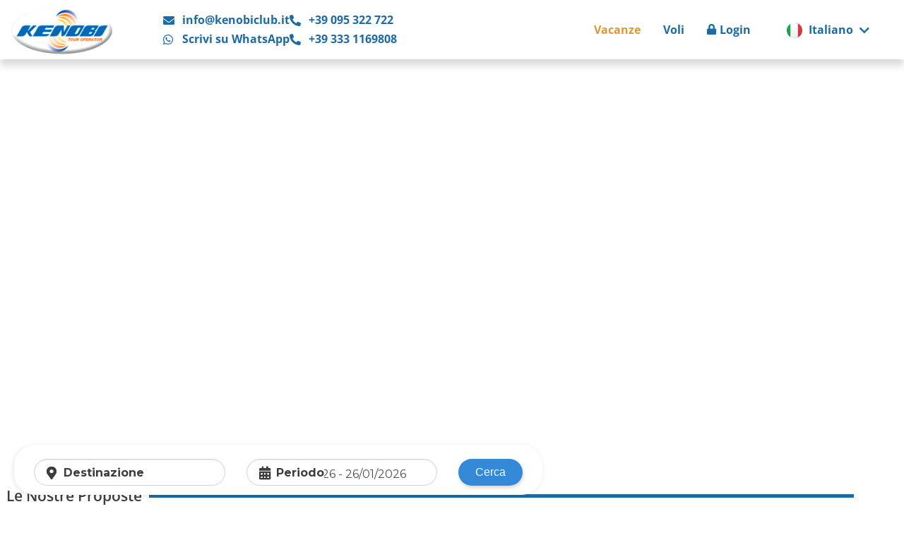

--- FILE ---
content_type: text/html; charset=UTF-8
request_url: https://kenobiweb.kenobiclub.it/
body_size: 28138
content:
<!DOCTYPE html>
<html lang="it-IT">

<head>
	
	<meta charset="UTF-8">
	<meta name="viewport" content="width=device-width, initial-scale=1, minimum-scale=1">
	<link rel="profile" href="http://gmpg.org/xfn/11">
		<meta name='robots' content='index, follow, max-image-preview:large, max-snippet:-1, max-video-preview:-1' />
<link rel="alternate" href="https://kenobiweb.kenobiclub.it/" hreflang="it" />
<link rel="alternate" href="https://kenobiweb.kenobiclub.it/en/vacanze-en/" hreflang="en" />

	<!-- This site is optimized with the Yoast SEO plugin v26.7 - https://yoast.com/wordpress/plugins/seo/ -->
	<title>Vacanze - Kenobi Club</title>
	<meta name="description" content="Migliaia di vacanze per divertirvi di più... anche nei prezzi! Versa solo il 25% e saldi 20 gg prima di partire. Facile e Comodo" />
	<link rel="canonical" href="https://kenobiweb.kenobiclub.it/" />
	<meta property="og:locale" content="it_IT" />
	<meta property="og:locale:alternate" content="en_GB" />
	<meta property="og:type" content="website" />
	<meta property="og:title" content="Vacanze - Kenobi Club" />
	<meta property="og:description" content="Migliaia di vacanze per divertirvi di più... anche nei prezzi! Versa solo il 25% e saldi 20 gg prima di partire. Facile e Comodo" />
	<meta property="og:url" content="https://kenobiweb.kenobiclub.it/" />
	<meta property="og:site_name" content="Kenobi Club" />
	<meta property="article:modified_time" content="2025-01-08T11:28:53+00:00" />
	<meta property="og:image" content="https://kenobiweb.kenobiclub.it/wp-content/uploads/2023/05/img-mar-rosso-Copia.jpg" />
	<meta property="og:image:width" content="1960" />
	<meta property="og:image:height" content="560" />
	<meta property="og:image:type" content="image/jpeg" />
	<meta name="twitter:card" content="summary_large_image" />
	<script type="application/ld+json" class="yoast-schema-graph">{"@context":"https://schema.org","@graph":[{"@type":"WebPage","@id":"https://kenobiweb.kenobiclub.it/","url":"https://kenobiweb.kenobiclub.it/","name":"Vacanze - Kenobi Club","isPartOf":{"@id":"https://kenobiweb.kenobiclub.it/#website"},"about":{"@id":"https://kenobiweb.kenobiclub.it/#organization"},"primaryImageOfPage":{"@id":"https://kenobiweb.kenobiclub.it/#primaryimage"},"image":{"@id":"https://kenobiweb.kenobiclub.it/#primaryimage"},"thumbnailUrl":"https://kenobiweb.kenobiclub.it/wp-content/uploads/2023/05/img-mar-rosso-Copia.jpg","datePublished":"2021-05-20T10:00:22+00:00","dateModified":"2025-01-08T11:28:53+00:00","description":"Migliaia di vacanze per divertirvi di più... anche nei prezzi! Versa solo il 25% e saldi 20 gg prima di partire. Facile e Comodo","breadcrumb":{"@id":"https://kenobiweb.kenobiclub.it/#breadcrumb"},"inLanguage":"it-IT","potentialAction":[{"@type":"ReadAction","target":["https://kenobiweb.kenobiclub.it/"]}]},{"@type":"ImageObject","inLanguage":"it-IT","@id":"https://kenobiweb.kenobiclub.it/#primaryimage","url":"https://kenobiweb.kenobiclub.it/wp-content/uploads/2023/05/img-mar-rosso-Copia.jpg","contentUrl":"https://kenobiweb.kenobiclub.it/wp-content/uploads/2023/05/img-mar-rosso-Copia.jpg","width":1960,"height":560},{"@type":"BreadcrumbList","@id":"https://kenobiweb.kenobiclub.it/#breadcrumb","itemListElement":[{"@type":"ListItem","position":1,"name":"Home"}]},{"@type":"WebSite","@id":"https://kenobiweb.kenobiclub.it/#website","url":"https://kenobiweb.kenobiclub.it/","name":"Kenobi Club","description":"Richiedi un preventivo GRATUITO! · Migliaia di vacanze per divertirvi di più... anche nei prezzi. Prenota la tua Vacanza. Versa solo il 25% e saldi 20 gg prima ...","publisher":{"@id":"https://kenobiweb.kenobiclub.it/#organization"},"potentialAction":[{"@type":"SearchAction","target":{"@type":"EntryPoint","urlTemplate":"https://kenobiweb.kenobiclub.it/?s={search_term_string}"},"query-input":{"@type":"PropertyValueSpecification","valueRequired":true,"valueName":"search_term_string"}}],"inLanguage":"it-IT"},{"@type":"Organization","@id":"https://kenobiweb.kenobiclub.it/#organization","name":"Kenobi Club","url":"https://kenobiweb.kenobiclub.it/","logo":{"@type":"ImageObject","inLanguage":"it-IT","@id":"https://kenobiweb.kenobiclub.it/#/schema/logo/image/","url":"https://kenobiweb.kenobiclub.it/wp-content/uploads/2023/05/Logo kenobi trasparente.png","contentUrl":"https://kenobiweb.kenobiclub.it/wp-content/uploads/2023/05/Logo kenobi trasparente.png","width":347,"height":175,"caption":"Kenobi Club"},"image":{"@id":"https://kenobiweb.kenobiclub.it/#/schema/logo/image/"}}]}</script>
	<!-- / Yoast SEO plugin. -->


<link rel='dns-prefetch' href='//maxcdn.bootstrapcdn.com' />
<link rel='dns-prefetch' href='//fonts.googleapis.com' />
<link rel="alternate" type="application/rss+xml" title="Kenobi Club &raquo; Feed" href="https://kenobiweb.kenobiclub.it/feed/" />
<link rel="alternate" type="application/rss+xml" title="Kenobi Club &raquo; Feed dei commenti" href="https://kenobiweb.kenobiclub.it/comments/feed/" />
<link rel="alternate" title="oEmbed (JSON)" type="application/json+oembed" href="https://kenobiweb.kenobiclub.it/wp-json/oembed/1.0/embed?url=https%3A%2F%2Fkenobiweb.kenobiclub.it%2F&#038;lang=it" />
<link rel="alternate" title="oEmbed (XML)" type="text/xml+oembed" href="https://kenobiweb.kenobiclub.it/wp-json/oembed/1.0/embed?url=https%3A%2F%2Fkenobiweb.kenobiclub.it%2F&#038;format=xml&#038;lang=it" />
<style id='wp-img-auto-sizes-contain-inline-css'>
img:is([sizes=auto i],[sizes^="auto," i]){contain-intrinsic-size:3000px 1500px}
/*# sourceURL=wp-img-auto-sizes-contain-inline-css */
</style>
<style id='wp-emoji-styles-inline-css'>

	img.wp-smiley, img.emoji {
		display: inline !important;
		border: none !important;
		box-shadow: none !important;
		height: 1em !important;
		width: 1em !important;
		margin: 0 0.07em !important;
		vertical-align: -0.1em !important;
		background: none !important;
		padding: 0 !important;
	}
/*# sourceURL=wp-emoji-styles-inline-css */
</style>
<style id='classic-theme-styles-inline-css'>
/*! This file is auto-generated */
.wp-block-button__link{color:#fff;background-color:#32373c;border-radius:9999px;box-shadow:none;text-decoration:none;padding:calc(.667em + 2px) calc(1.333em + 2px);font-size:1.125em}.wp-block-file__button{background:#32373c;color:#fff;text-decoration:none}
/*# sourceURL=/wp-includes/css/classic-themes.min.css */
</style>
<style id='global-styles-inline-css'>
:root{--wp--preset--aspect-ratio--square: 1;--wp--preset--aspect-ratio--4-3: 4/3;--wp--preset--aspect-ratio--3-4: 3/4;--wp--preset--aspect-ratio--3-2: 3/2;--wp--preset--aspect-ratio--2-3: 2/3;--wp--preset--aspect-ratio--16-9: 16/9;--wp--preset--aspect-ratio--9-16: 9/16;--wp--preset--color--black: #000000;--wp--preset--color--cyan-bluish-gray: #abb8c3;--wp--preset--color--white: #ffffff;--wp--preset--color--pale-pink: #f78da7;--wp--preset--color--vivid-red: #cf2e2e;--wp--preset--color--luminous-vivid-orange: #ff6900;--wp--preset--color--luminous-vivid-amber: #fcb900;--wp--preset--color--light-green-cyan: #7bdcb5;--wp--preset--color--vivid-green-cyan: #00d084;--wp--preset--color--pale-cyan-blue: #8ed1fc;--wp--preset--color--vivid-cyan-blue: #0693e3;--wp--preset--color--vivid-purple: #9b51e0;--wp--preset--color--neve-link-color: var(--nv-primary-accent);--wp--preset--color--neve-link-hover-color: var(--nv-secondary-accent);--wp--preset--color--nv-site-bg: var(--nv-site-bg);--wp--preset--color--nv-light-bg: var(--nv-light-bg);--wp--preset--color--nv-dark-bg: var(--nv-dark-bg);--wp--preset--color--neve-text-color: var(--nv-text-color);--wp--preset--color--nv-text-dark-bg: var(--nv-text-dark-bg);--wp--preset--color--nv-c-1: var(--nv-c-1);--wp--preset--color--nv-c-2: var(--nv-c-2);--wp--preset--gradient--vivid-cyan-blue-to-vivid-purple: linear-gradient(135deg,rgb(6,147,227) 0%,rgb(155,81,224) 100%);--wp--preset--gradient--light-green-cyan-to-vivid-green-cyan: linear-gradient(135deg,rgb(122,220,180) 0%,rgb(0,208,130) 100%);--wp--preset--gradient--luminous-vivid-amber-to-luminous-vivid-orange: linear-gradient(135deg,rgb(252,185,0) 0%,rgb(255,105,0) 100%);--wp--preset--gradient--luminous-vivid-orange-to-vivid-red: linear-gradient(135deg,rgb(255,105,0) 0%,rgb(207,46,46) 100%);--wp--preset--gradient--very-light-gray-to-cyan-bluish-gray: linear-gradient(135deg,rgb(238,238,238) 0%,rgb(169,184,195) 100%);--wp--preset--gradient--cool-to-warm-spectrum: linear-gradient(135deg,rgb(74,234,220) 0%,rgb(151,120,209) 20%,rgb(207,42,186) 40%,rgb(238,44,130) 60%,rgb(251,105,98) 80%,rgb(254,248,76) 100%);--wp--preset--gradient--blush-light-purple: linear-gradient(135deg,rgb(255,206,236) 0%,rgb(152,150,240) 100%);--wp--preset--gradient--blush-bordeaux: linear-gradient(135deg,rgb(254,205,165) 0%,rgb(254,45,45) 50%,rgb(107,0,62) 100%);--wp--preset--gradient--luminous-dusk: linear-gradient(135deg,rgb(255,203,112) 0%,rgb(199,81,192) 50%,rgb(65,88,208) 100%);--wp--preset--gradient--pale-ocean: linear-gradient(135deg,rgb(255,245,203) 0%,rgb(182,227,212) 50%,rgb(51,167,181) 100%);--wp--preset--gradient--electric-grass: linear-gradient(135deg,rgb(202,248,128) 0%,rgb(113,206,126) 100%);--wp--preset--gradient--midnight: linear-gradient(135deg,rgb(2,3,129) 0%,rgb(40,116,252) 100%);--wp--preset--font-size--small: 13px;--wp--preset--font-size--medium: 20px;--wp--preset--font-size--large: 36px;--wp--preset--font-size--x-large: 42px;--wp--preset--spacing--20: 0.44rem;--wp--preset--spacing--30: 0.67rem;--wp--preset--spacing--40: 1rem;--wp--preset--spacing--50: 1.5rem;--wp--preset--spacing--60: 2.25rem;--wp--preset--spacing--70: 3.38rem;--wp--preset--spacing--80: 5.06rem;--wp--preset--shadow--natural: 6px 6px 9px rgba(0, 0, 0, 0.2);--wp--preset--shadow--deep: 12px 12px 50px rgba(0, 0, 0, 0.4);--wp--preset--shadow--sharp: 6px 6px 0px rgba(0, 0, 0, 0.2);--wp--preset--shadow--outlined: 6px 6px 0px -3px rgb(255, 255, 255), 6px 6px rgb(0, 0, 0);--wp--preset--shadow--crisp: 6px 6px 0px rgb(0, 0, 0);}:where(.is-layout-flex){gap: 0.5em;}:where(.is-layout-grid){gap: 0.5em;}body .is-layout-flex{display: flex;}.is-layout-flex{flex-wrap: wrap;align-items: center;}.is-layout-flex > :is(*, div){margin: 0;}body .is-layout-grid{display: grid;}.is-layout-grid > :is(*, div){margin: 0;}:where(.wp-block-columns.is-layout-flex){gap: 2em;}:where(.wp-block-columns.is-layout-grid){gap: 2em;}:where(.wp-block-post-template.is-layout-flex){gap: 1.25em;}:where(.wp-block-post-template.is-layout-grid){gap: 1.25em;}.has-black-color{color: var(--wp--preset--color--black) !important;}.has-cyan-bluish-gray-color{color: var(--wp--preset--color--cyan-bluish-gray) !important;}.has-white-color{color: var(--wp--preset--color--white) !important;}.has-pale-pink-color{color: var(--wp--preset--color--pale-pink) !important;}.has-vivid-red-color{color: var(--wp--preset--color--vivid-red) !important;}.has-luminous-vivid-orange-color{color: var(--wp--preset--color--luminous-vivid-orange) !important;}.has-luminous-vivid-amber-color{color: var(--wp--preset--color--luminous-vivid-amber) !important;}.has-light-green-cyan-color{color: var(--wp--preset--color--light-green-cyan) !important;}.has-vivid-green-cyan-color{color: var(--wp--preset--color--vivid-green-cyan) !important;}.has-pale-cyan-blue-color{color: var(--wp--preset--color--pale-cyan-blue) !important;}.has-vivid-cyan-blue-color{color: var(--wp--preset--color--vivid-cyan-blue) !important;}.has-vivid-purple-color{color: var(--wp--preset--color--vivid-purple) !important;}.has-neve-link-color-color{color: var(--wp--preset--color--neve-link-color) !important;}.has-neve-link-hover-color-color{color: var(--wp--preset--color--neve-link-hover-color) !important;}.has-nv-site-bg-color{color: var(--wp--preset--color--nv-site-bg) !important;}.has-nv-light-bg-color{color: var(--wp--preset--color--nv-light-bg) !important;}.has-nv-dark-bg-color{color: var(--wp--preset--color--nv-dark-bg) !important;}.has-neve-text-color-color{color: var(--wp--preset--color--neve-text-color) !important;}.has-nv-text-dark-bg-color{color: var(--wp--preset--color--nv-text-dark-bg) !important;}.has-nv-c-1-color{color: var(--wp--preset--color--nv-c-1) !important;}.has-nv-c-2-color{color: var(--wp--preset--color--nv-c-2) !important;}.has-black-background-color{background-color: var(--wp--preset--color--black) !important;}.has-cyan-bluish-gray-background-color{background-color: var(--wp--preset--color--cyan-bluish-gray) !important;}.has-white-background-color{background-color: var(--wp--preset--color--white) !important;}.has-pale-pink-background-color{background-color: var(--wp--preset--color--pale-pink) !important;}.has-vivid-red-background-color{background-color: var(--wp--preset--color--vivid-red) !important;}.has-luminous-vivid-orange-background-color{background-color: var(--wp--preset--color--luminous-vivid-orange) !important;}.has-luminous-vivid-amber-background-color{background-color: var(--wp--preset--color--luminous-vivid-amber) !important;}.has-light-green-cyan-background-color{background-color: var(--wp--preset--color--light-green-cyan) !important;}.has-vivid-green-cyan-background-color{background-color: var(--wp--preset--color--vivid-green-cyan) !important;}.has-pale-cyan-blue-background-color{background-color: var(--wp--preset--color--pale-cyan-blue) !important;}.has-vivid-cyan-blue-background-color{background-color: var(--wp--preset--color--vivid-cyan-blue) !important;}.has-vivid-purple-background-color{background-color: var(--wp--preset--color--vivid-purple) !important;}.has-neve-link-color-background-color{background-color: var(--wp--preset--color--neve-link-color) !important;}.has-neve-link-hover-color-background-color{background-color: var(--wp--preset--color--neve-link-hover-color) !important;}.has-nv-site-bg-background-color{background-color: var(--wp--preset--color--nv-site-bg) !important;}.has-nv-light-bg-background-color{background-color: var(--wp--preset--color--nv-light-bg) !important;}.has-nv-dark-bg-background-color{background-color: var(--wp--preset--color--nv-dark-bg) !important;}.has-neve-text-color-background-color{background-color: var(--wp--preset--color--neve-text-color) !important;}.has-nv-text-dark-bg-background-color{background-color: var(--wp--preset--color--nv-text-dark-bg) !important;}.has-nv-c-1-background-color{background-color: var(--wp--preset--color--nv-c-1) !important;}.has-nv-c-2-background-color{background-color: var(--wp--preset--color--nv-c-2) !important;}.has-black-border-color{border-color: var(--wp--preset--color--black) !important;}.has-cyan-bluish-gray-border-color{border-color: var(--wp--preset--color--cyan-bluish-gray) !important;}.has-white-border-color{border-color: var(--wp--preset--color--white) !important;}.has-pale-pink-border-color{border-color: var(--wp--preset--color--pale-pink) !important;}.has-vivid-red-border-color{border-color: var(--wp--preset--color--vivid-red) !important;}.has-luminous-vivid-orange-border-color{border-color: var(--wp--preset--color--luminous-vivid-orange) !important;}.has-luminous-vivid-amber-border-color{border-color: var(--wp--preset--color--luminous-vivid-amber) !important;}.has-light-green-cyan-border-color{border-color: var(--wp--preset--color--light-green-cyan) !important;}.has-vivid-green-cyan-border-color{border-color: var(--wp--preset--color--vivid-green-cyan) !important;}.has-pale-cyan-blue-border-color{border-color: var(--wp--preset--color--pale-cyan-blue) !important;}.has-vivid-cyan-blue-border-color{border-color: var(--wp--preset--color--vivid-cyan-blue) !important;}.has-vivid-purple-border-color{border-color: var(--wp--preset--color--vivid-purple) !important;}.has-neve-link-color-border-color{border-color: var(--wp--preset--color--neve-link-color) !important;}.has-neve-link-hover-color-border-color{border-color: var(--wp--preset--color--neve-link-hover-color) !important;}.has-nv-site-bg-border-color{border-color: var(--wp--preset--color--nv-site-bg) !important;}.has-nv-light-bg-border-color{border-color: var(--wp--preset--color--nv-light-bg) !important;}.has-nv-dark-bg-border-color{border-color: var(--wp--preset--color--nv-dark-bg) !important;}.has-neve-text-color-border-color{border-color: var(--wp--preset--color--neve-text-color) !important;}.has-nv-text-dark-bg-border-color{border-color: var(--wp--preset--color--nv-text-dark-bg) !important;}.has-nv-c-1-border-color{border-color: var(--wp--preset--color--nv-c-1) !important;}.has-nv-c-2-border-color{border-color: var(--wp--preset--color--nv-c-2) !important;}.has-vivid-cyan-blue-to-vivid-purple-gradient-background{background: var(--wp--preset--gradient--vivid-cyan-blue-to-vivid-purple) !important;}.has-light-green-cyan-to-vivid-green-cyan-gradient-background{background: var(--wp--preset--gradient--light-green-cyan-to-vivid-green-cyan) !important;}.has-luminous-vivid-amber-to-luminous-vivid-orange-gradient-background{background: var(--wp--preset--gradient--luminous-vivid-amber-to-luminous-vivid-orange) !important;}.has-luminous-vivid-orange-to-vivid-red-gradient-background{background: var(--wp--preset--gradient--luminous-vivid-orange-to-vivid-red) !important;}.has-very-light-gray-to-cyan-bluish-gray-gradient-background{background: var(--wp--preset--gradient--very-light-gray-to-cyan-bluish-gray) !important;}.has-cool-to-warm-spectrum-gradient-background{background: var(--wp--preset--gradient--cool-to-warm-spectrum) !important;}.has-blush-light-purple-gradient-background{background: var(--wp--preset--gradient--blush-light-purple) !important;}.has-blush-bordeaux-gradient-background{background: var(--wp--preset--gradient--blush-bordeaux) !important;}.has-luminous-dusk-gradient-background{background: var(--wp--preset--gradient--luminous-dusk) !important;}.has-pale-ocean-gradient-background{background: var(--wp--preset--gradient--pale-ocean) !important;}.has-electric-grass-gradient-background{background: var(--wp--preset--gradient--electric-grass) !important;}.has-midnight-gradient-background{background: var(--wp--preset--gradient--midnight) !important;}.has-small-font-size{font-size: var(--wp--preset--font-size--small) !important;}.has-medium-font-size{font-size: var(--wp--preset--font-size--medium) !important;}.has-large-font-size{font-size: var(--wp--preset--font-size--large) !important;}.has-x-large-font-size{font-size: var(--wp--preset--font-size--x-large) !important;}
:where(.wp-block-post-template.is-layout-flex){gap: 1.25em;}:where(.wp-block-post-template.is-layout-grid){gap: 1.25em;}
:where(.wp-block-term-template.is-layout-flex){gap: 1.25em;}:where(.wp-block-term-template.is-layout-grid){gap: 1.25em;}
:where(.wp-block-columns.is-layout-flex){gap: 2em;}:where(.wp-block-columns.is-layout-grid){gap: 2em;}
:root :where(.wp-block-pullquote){font-size: 1.5em;line-height: 1.6;}
/*# sourceURL=global-styles-inline-css */
</style>
<link rel='stylesheet' id='if-menu-site-css-css' href='https://kenobiweb.kenobiclub.it/wp-content/plugins/if-menu/assets/if-menu-site.css?ver=6.9' media='all' />
<link rel='stylesheet' id='bootstrap-cdn-css-css' href='https://maxcdn.bootstrapcdn.com/bootstrap/3.3.7/css/bootstrap.min.css?ver=6.9' media='all' />
<link rel='stylesheet' id='neve-style-css' href='https://kenobiweb.kenobiclub.it/wp-content/themes/neve/style-main-new.min.css?ver=4.2.2' media='all' />
<style id='neve-style-inline-css'>
.is-menu-sidebar .header-menu-sidebar { visibility: visible; }.is-menu-sidebar.menu_sidebar_slide_left .header-menu-sidebar { transform: translate3d(0, 0, 0); left: 0; }.is-menu-sidebar.menu_sidebar_slide_right .header-menu-sidebar { transform: translate3d(0, 0, 0); right: 0; }.is-menu-sidebar.menu_sidebar_pull_right .header-menu-sidebar, .is-menu-sidebar.menu_sidebar_pull_left .header-menu-sidebar { transform: translateX(0); }.is-menu-sidebar.menu_sidebar_dropdown .header-menu-sidebar { height: auto; }.is-menu-sidebar.menu_sidebar_dropdown .header-menu-sidebar-inner { max-height: 400px; padding: 20px 0; }.is-menu-sidebar.menu_sidebar_full_canvas .header-menu-sidebar { opacity: 1; }.header-menu-sidebar .menu-item-nav-search:not(.floating) { pointer-events: none; }.header-menu-sidebar .menu-item-nav-search .is-menu-sidebar { pointer-events: unset; }
.nv-meta-list li.meta:not(:last-child):after { content:"/" }.nv-meta-list .no-mobile{
			display:none;
		}.nv-meta-list li.last::after{
			content: ""!important;
		}@media (min-width: 769px) {
			.nv-meta-list .no-mobile {
				display: inline-block;
			}
			.nv-meta-list li.last:not(:last-child)::after {
		 		content: "/" !important;
			}
		}
.nav-ul li .caret svg, .nav-ul li .caret img{width:var(--smiconsize, 0.5em);height:var(--smiconsize, 0.5em);}.nav-ul .sub-menu li {border-style: var(--itembstyle);}
 :root{ --container: 748px;--postwidth:100%; --primarybtnbg: var(--nv-primary-accent); --primarybtnhoverbg: var(--nv-primary-accent); --primarybtncolor: #fff; --secondarybtncolor: var(--nv-primary-accent); --primarybtnhovercolor: #fff; --secondarybtnhovercolor: var(--nv-primary-accent);--primarybtnborderradius:3px;--secondarybtnborderradius:3px;--secondarybtnborderwidth:3px;--btnpadding:13px 15px;--primarybtnpadding:13px 15px;--secondarybtnpadding:calc(13px - 3px) calc(15px - 3px); --bodyfontfamily: Arial,Helvetica,sans-serif; --bodyfontsize: 15px; --bodylineheight: 1.6; --bodyletterspacing: 0px; --bodyfontweight: 400; --h1fontsize: 36px; --h1fontweight: 700; --h1lineheight: 1.2; --h1letterspacing: 0px; --h1texttransform: none; --h2fontsize: 28px; --h2fontweight: 700; --h2lineheight: 1.3; --h2letterspacing: 0px; --h2texttransform: none; --h3fontsize: 24px; --h3fontweight: 700; --h3lineheight: 1.4; --h3letterspacing: 0px; --h3texttransform: none; --h4fontsize: 20px; --h4fontweight: 700; --h4lineheight: 1.6; --h4letterspacing: 0px; --h4texttransform: none; --h5fontsize: 16px; --h5fontweight: 700; --h5lineheight: 1.6; --h5letterspacing: 0px; --h5texttransform: none; --h6fontsize: 14px; --h6fontweight: 700; --h6lineheight: 1.6; --h6letterspacing: 0px; --h6texttransform: none;--formfieldborderwidth:2px;--formfieldborderradius:3px; --formfieldbgcolor: var(--nv-site-bg); --formfieldbordercolor: #dddddd; --formfieldcolor: var(--nv-text-color);--formfieldpadding:10px 12px; } .nv-index-posts{ --borderradius:0px; } .alignfull > [class*="__inner-container"], .alignwide > [class*="__inner-container"]{ max-width:718px;margin:auto } .nv-meta-list{ --avatarsize: 20px; } .single .nv-meta-list{ --avatarsize: 20px; } .nv-post-cover{ --height: 250px;--padding:40px 15px;--justify: flex-start; --textalign: left; --valign: center; } .nv-post-cover .nv-title-meta-wrap, .nv-page-title-wrap, .entry-header{ --textalign: left; } .nv-is-boxed.nv-title-meta-wrap{ --padding:40px 15px; --bgcolor: var(--nv-dark-bg); } .nv-overlay{ --opacity: 50; --blendmode: normal; } .nv-is-boxed.nv-comments-wrap{ --padding:20px; } .nv-is-boxed.comment-respond{ --padding:20px; } .single:not(.single-product), .page{ --c-vspace:0 0 0 0;; } .scroll-to-top{ --color: var(--nv-text-dark-bg);--padding:8px 10px; --borderradius: 3px; --bgcolor: var(--nv-primary-accent); --hovercolor: var(--nv-text-dark-bg); --hoverbgcolor: var(--nv-primary-accent);--size:16px; } .global-styled{ --bgcolor: var(--nv-site-bg); } .header-top{ --height:100px; --rowbcolor: var(--nv-light-bg); --color: #3d3d3d; --bgcolor: var(--nv-site-bg); } .header-main{ --rowbcolor: var(--nv-light-bg); --color: #ffffff; --bgcolor: #ffffff; } .header-bottom{ --rowbcolor: var(--nv-light-bg); --color: var(--nv-text-color); --bgcolor: #613434; } .footer-top-inner .row{ grid-template-columns:1fr; --valign: flex-start; } .footer-top{ --rowbcolor: var(--nv-light-bg); --color: #ffffff; --bgcolor: var(--nv-site-bg); } .footer-main-inner .row{ grid-template-columns:1fr 1fr 1fr; --valign: flex-start; } .footer-main{ --rowbcolor: var(--nv-light-bg); --color: var(--nv-text-color); --bgcolor: var(--nv-site-bg); } .footer-bottom-inner .row{ grid-template-columns:1fr 1fr 1fr; --valign: flex-start; } .footer-bottom{ --rowbcolor: var(--nv-light-bg); --color: var(--nv-text-dark-bg); --bgcolor: var(--nv-dark-bg); } .builder-item--custom_layout_7{ --padding:0;--margin:0; --textalign: left;--justify: flex-start; } .page_header-top{ --rowbcolor: var(--nv-light-bg); --color: var(--nv-text-color);--bgimage:none;--bgposition:50% 50%;;--bgoverlayopacity:0.5; } .page_header-bottom{ --rowbcolor: var(--nv-light-bg); --color: var(--nv-text-color); --bgcolor: var(--nv-site-bg); } .builder-item--secondary-menu_2{ --hovercolor: var(--nv-secondary-accent); --hovertextcolor: var(--nv-text-color); --spacing: 20px; --height: 25px;--padding:0;--margin:0; --fontsize: 1em; --lineheight: 1.6; --letterspacing: 0px; --fontweight: 500; --texttransform: none; --iconsize: 1em; } .hfg-is-group.has-secondary-menu_2 .inherit-ff{ --inheritedfw: 500; } @media(min-width: 576px){ :root{ --container: 992px;--postwidth:50%;--btnpadding:13px 15px;--primarybtnpadding:13px 15px;--secondarybtnpadding:calc(13px - 3px) calc(15px - 3px); --bodyfontsize: 16px; --bodylineheight: 1.6; --bodyletterspacing: 0px; --h1fontsize: 38px; --h1lineheight: 1.2; --h1letterspacing: 0px; --h2fontsize: 30px; --h2lineheight: 1.2; --h2letterspacing: 0px; --h3fontsize: 26px; --h3lineheight: 1.4; --h3letterspacing: 0px; --h4fontsize: 22px; --h4lineheight: 1.5; --h4letterspacing: 0px; --h5fontsize: 18px; --h5lineheight: 1.6; --h5letterspacing: 0px; --h6fontsize: 14px; --h6lineheight: 1.6; --h6letterspacing: 0px; } .nv-meta-list{ --avatarsize: 20px; } .single .nv-meta-list{ --avatarsize: 20px; } .nv-post-cover{ --height: 320px;--padding:60px 30px;--justify: flex-start; --textalign: left; --valign: center; } .nv-post-cover .nv-title-meta-wrap, .nv-page-title-wrap, .entry-header{ --textalign: left; } .nv-is-boxed.nv-title-meta-wrap{ --padding:60px 30px; } .nv-is-boxed.nv-comments-wrap{ --padding:30px; } .nv-is-boxed.comment-respond{ --padding:30px; } .single:not(.single-product), .page{ --c-vspace:0 0 0 0;; } .scroll-to-top{ --padding:8px 10px;--size:16px; } .header-top{ --height:143px; } .header-main{ --height:145px; } .header-bottom{ --height:137px; } .builder-item--custom_layout_7{ --padding:0;--margin:0; --textalign: left;--justify: flex-start; } .page_header-top{ --height:327px; } .builder-item--secondary-menu_2{ --spacing: 20px; --height: 25px;--padding:0;--margin:0; --fontsize: 1em; --lineheight: 1.6; --letterspacing: 0px; --iconsize: 1em; } }@media(min-width: 960px){ :root{ --container: 1170px;--postwidth:33.333333333333%;--btnpadding:13px 15px;--primarybtnpadding:13px 15px;--secondarybtnpadding:calc(13px - 3px) calc(15px - 3px); --bodyfontsize: 16px; --bodylineheight: 1.7; --bodyletterspacing: 0px; --h1fontsize: 40px; --h1lineheight: 1.1; --h1letterspacing: 0px; --h2fontsize: 32px; --h2lineheight: 1.2; --h2letterspacing: 0px; --h3fontsize: 28px; --h3lineheight: 1.4; --h3letterspacing: 0px; --h4fontsize: 24px; --h4lineheight: 1.5; --h4letterspacing: 0px; --h5fontsize: 20px; --h5lineheight: 1.6; --h5letterspacing: 0px; --h6fontsize: 16px; --h6lineheight: 1.6; --h6letterspacing: 0px; } #content .container .col, #content .container-fluid .col{ max-width: 70%; } .alignfull > [class*="__inner-container"], .alignwide > [class*="__inner-container"]{ max-width:789px } .container-fluid .alignfull > [class*="__inner-container"], .container-fluid .alignwide > [class*="__inner-container"]{ max-width:calc(70% + 15px) } .nv-sidebar-wrap, .nv-sidebar-wrap.shop-sidebar{ max-width: 30%; } .nv-meta-list{ --avatarsize: 20px; } .single .nv-meta-list{ --avatarsize: 20px; } .nv-post-cover{ --height: 400px;--padding:60px 40px;--justify: flex-start; --textalign: left; --valign: center; } .nv-post-cover .nv-title-meta-wrap, .nv-page-title-wrap, .entry-header{ --textalign: left; } .nv-is-boxed.nv-title-meta-wrap{ --padding:60px 40px; } .nv-is-boxed.nv-comments-wrap{ --padding:40px; } .nv-is-boxed.comment-respond{ --padding:40px; } .single:not(.single-product), .page{ --c-vspace:0 0 0 0;; } .scroll-to-top{ --padding:8px 10px;--size:16px; } .header-top{ --height:75px; } .header-main{ --height:25px; } .builder-item--custom_layout_7{ --padding:0;--margin:0; --textalign: center;--justify: center; } .builder-item--secondary-menu_2{ --spacing: 20px; --height: 25px;--padding:0;--margin:0; --fontsize: 1em; --lineheight: 1.6; --letterspacing: 0px; --iconsize: 1em; } }.nv-content-wrap .elementor a:not(.button):not(.wp-block-file__button){ text-decoration: none; }.scroll-to-top {right: 20px; border: none; position: fixed; bottom: 30px; display: none; opacity: 0; visibility: hidden; transition: opacity 0.3s ease-in-out, visibility 0.3s ease-in-out; align-items: center; justify-content: center; z-index: 999; } @supports (-webkit-overflow-scrolling: touch) { .scroll-to-top { bottom: 74px; } } .scroll-to-top.image { background-position: center; } .scroll-to-top .scroll-to-top-image { width: 100%; height: 100%; } .scroll-to-top .scroll-to-top-label { margin: 0; padding: 5px; } .scroll-to-top:hover { text-decoration: none; } .scroll-to-top.scroll-to-top-left {left: 20px; right: unset;} .scroll-to-top.scroll-show-mobile { display: flex; } @media (min-width: 960px) { .scroll-to-top { display: flex; } }.scroll-to-top { color: var(--color); padding: var(--padding); border-radius: var(--borderradius); background: var(--bgcolor); } .scroll-to-top:hover, .scroll-to-top:focus { color: var(--hovercolor); background: var(--hoverbgcolor); } .scroll-to-top-icon, .scroll-to-top.image .scroll-to-top-image { width: var(--size); height: var(--size); } .scroll-to-top-image { background-image: var(--bgimage); background-size: cover; }:root{--nv-primary-accent:#3d3d3d;--nv-secondary-accent:#0e509a;--nv-site-bg:#ffffff;--nv-light-bg:#ededed;--nv-dark-bg:#14171c;--nv-text-color:#393939;--nv-text-dark-bg:#ffffff;--nv-c-1:#77b978;--nv-c-2:#f37262;--nv-fallback-ff:Arial, Helvetica, sans-serif;}
:root{--e-global-color-nvprimaryaccent:#3d3d3d;--e-global-color-nvsecondaryaccent:#0e509a;--e-global-color-nvsitebg:#ffffff;--e-global-color-nvlightbg:#ededed;--e-global-color-nvdarkbg:#14171c;--e-global-color-nvtextcolor:#393939;--e-global-color-nvtextdarkbg:#ffffff;--e-global-color-nvc1:#77b978;--e-global-color-nvc2:#f37262;}
 @media(min-width: 960px) { #content.neve-main .container-fluid .alignfull > [class*="__inner-container"],#content.neve-main .container-fluid .alignwide > [class*="__inner-container"]{ max-width: calc(100% + 15px); } #content.neve-main > .container-fluid > .row > .col{ max-width: 100%; } body:not(.neve-off-canvas) #content.neve-main > .container-fluid > .row > .nv-sidebar-wrap, body:not(.neve-off-canvas) #content.neve-main > .container-fluid > .row > .nv-sidebar-wrap.shop-sidebar { max-width: 0%; } } 
/*# sourceURL=neve-style-inline-css */
</style>
<link rel='stylesheet' id='neve-blog-pro-css' href='https://kenobiweb.kenobiclub.it/wp-content/plugins/neve-pro-addon/includes/modules/blog_pro/assets/style.min.css?ver=3.2.4' media='all' />
<link rel='stylesheet' id='elementor-frontend-css' href='https://kenobiweb.kenobiclub.it/wp-content/uploads/elementor/css/custom-frontend.min.css?ver=1768339242' media='all' />
<link rel='stylesheet' id='widget-image-css' href='https://kenobiweb.kenobiclub.it/wp-content/plugins/elementor/assets/css/widget-image.min.css?ver=3.34.1' media='all' />
<link rel='stylesheet' id='widget-icon-list-css' href='https://kenobiweb.kenobiclub.it/wp-content/uploads/elementor/css/custom-widget-icon-list.min.css?ver=1768339242' media='all' />
<link rel='stylesheet' id='widget-nav-menu-css' href='https://kenobiweb.kenobiclub.it/wp-content/uploads/elementor/css/custom-pro-widget-nav-menu.min.css?ver=1768339242' media='all' />
<link rel='stylesheet' id='widget-spacer-css' href='https://kenobiweb.kenobiclub.it/wp-content/plugins/elementor/assets/css/widget-spacer.min.css?ver=3.34.1' media='all' />
<link rel='stylesheet' id='elementor-icons-css' href='https://kenobiweb.kenobiclub.it/wp-content/plugins/elementor/assets/lib/eicons/css/elementor-icons.min.css?ver=5.45.0' media='all' />
<link rel='stylesheet' id='elementor-post-14-css' href='https://kenobiweb.kenobiclub.it/wp-content/uploads/elementor/css/post-14.css?ver=1768339242' media='all' />
<link rel='stylesheet' id='cpel-language-switcher-css' href='https://kenobiweb.kenobiclub.it/wp-content/plugins/connect-polylang-elementor/assets/css/language-switcher.min.css?ver=2.5.5' media='all' />
<link rel='stylesheet' id='neve-elementor-widgets-styles-css' href='https://kenobiweb.kenobiclub.it/wp-content/plugins/neve-pro-addon/includes/modules/elementor_booster/assets/css/style.min.css?ver=3.2.4' media='all' />
<link rel='stylesheet' id='font-awesome-5-all-css' href='https://kenobiweb.kenobiclub.it/wp-content/plugins/elementor/assets/lib/font-awesome/css/all.min.css?ver=3.2.4' media='all' />
<link rel='stylesheet' id='font-awesome-4-shim-css' href='https://kenobiweb.kenobiclub.it/wp-content/plugins/elementor/assets/lib/font-awesome/css/v4-shims.min.css?ver=3.34.1' media='all' />
<link rel='stylesheet' id='widget-heading-css' href='https://kenobiweb.kenobiclub.it/wp-content/plugins/elementor/assets/css/widget-heading.min.css?ver=3.34.1' media='all' />
<link rel='stylesheet' id='swiper-css' href='https://kenobiweb.kenobiclub.it/wp-content/plugins/elementor/assets/lib/swiper/v8/css/swiper.min.css?ver=8.4.5' media='all' />
<link rel='stylesheet' id='e-swiper-css' href='https://kenobiweb.kenobiclub.it/wp-content/plugins/elementor/assets/css/conditionals/e-swiper.min.css?ver=3.34.1' media='all' />
<link rel='stylesheet' id='e-animation-fadeInDown-css' href='https://kenobiweb.kenobiclub.it/wp-content/plugins/elementor/assets/lib/animations/styles/fadeInDown.min.css?ver=3.34.1' media='all' />
<link rel='stylesheet' id='widget-divider-css' href='https://kenobiweb.kenobiclub.it/wp-content/plugins/elementor/assets/css/widget-divider.min.css?ver=3.34.1' media='all' />
<link rel='stylesheet' id='elementor-post-15-css' href='https://kenobiweb.kenobiclub.it/wp-content/uploads/elementor/css/post-15.css?ver=1768340935' media='all' />
<link rel='stylesheet' id='elementor-post-1630-css' href='https://kenobiweb.kenobiclub.it/wp-content/uploads/elementor/css/post-1630.css?ver=1768339243' media='all' />
<link rel='stylesheet' id='elementor-post-1621-css' href='https://kenobiweb.kenobiclub.it/wp-content/uploads/elementor/css/post-1621.css?ver=1768339243' media='all' />
<link rel='stylesheet' id='siap_tour_prettyphoto-css' href='https://kenobiweb.kenobiclub.it/wp-content/plugins/siap_tour/vendors/prettyphoto/css/prettyPhoto.css?ver=6.9' media='all' />
<link rel='stylesheet' id='siap_tour_basestyle-css' href='https://kenobiweb.kenobiclub.it/wp-content/plugins/siap_tour/assets/siapStyle.css?v=4.1.447&#038;ver=6.9' media='all' />
<link rel='stylesheet' id='neve-child-style-css' href='https://kenobiweb.kenobiclub.it/wp-content/themes/neve-child-master/style.css?ver=4.2.2' media='all' />
<link rel='stylesheet' id='neve-google-font-poppins-css' href='//fonts.googleapis.com/css?family=Poppins%3A500%2C400&#038;display=swap&#038;ver=4.2.2' media='all' />
<link rel='stylesheet' id='elementor-gf-local-opensans-css' href='https://kenobiweb.kenobiclub.it/wp-content/uploads/elementor/google-fonts/css/opensans.css?ver=1742246277' media='all' />
<link rel='stylesheet' id='elementor-gf-local-roboto-css' href='https://kenobiweb.kenobiclub.it/wp-content/uploads/elementor/google-fonts/css/roboto.css?ver=1742246289' media='all' />
<link rel='stylesheet' id='elementor-icons-shared-0-css' href='https://kenobiweb.kenobiclub.it/wp-content/plugins/elementor/assets/lib/font-awesome/css/fontawesome.min.css?ver=5.15.3' media='all' />
<link rel='stylesheet' id='elementor-icons-fa-solid-css' href='https://kenobiweb.kenobiclub.it/wp-content/plugins/elementor/assets/lib/font-awesome/css/solid.min.css?ver=5.15.3' media='all' />
<link rel='stylesheet' id='elementor-icons-fa-brands-css' href='https://kenobiweb.kenobiclub.it/wp-content/plugins/elementor/assets/lib/font-awesome/css/brands.min.css?ver=5.15.3' media='all' />
<script src="https://kenobiweb.kenobiclub.it/wp-includes/js/jquery/jquery.min.js?ver=3.7.1" id="jquery-core-js"></script>
<script src="https://kenobiweb.kenobiclub.it/wp-includes/js/jquery/jquery-migrate.min.js?ver=3.4.1" id="jquery-migrate-js"></script>
<script src="https://maxcdn.bootstrapcdn.com/bootstrap/3.3.7/js/bootstrap.min.js?ver=6.9" id="bootstrap-cdn-js-js"></script>
<script src="https://kenobiweb.kenobiclub.it/wp-content/plugins/elementor/assets/lib/font-awesome/js/v4-shims.min.js?ver=3.34.1" id="font-awesome-4-shim-js"></script>
<script id="siap_site_base_url-js-js-after">
var site_base_url = "https://kenobiweb.kenobiclub.it";
            var site_base_locale = "it_IT";
            var isMobile = false;
            var site_rest_url = "https://kenobiweb.kenobiclub.it/wp-json/websales/v1/";
//# sourceURL=siap_site_base_url-js-js-after
</script>
<script src="https://kenobiweb.kenobiclub.it/wp-content/plugins/siap_tour/vendors/prettyphoto/js/jquery.prettyPhoto.js?ver=6.9" id="siap_tour_prettyPhotoScript-js"></script>
<link rel="https://api.w.org/" href="https://kenobiweb.kenobiclub.it/wp-json/" /><link rel="alternate" title="JSON" type="application/json" href="https://kenobiweb.kenobiclub.it/wp-json/wp/v2/pages/15" /><link rel="EditURI" type="application/rsd+xml" title="RSD" href="https://kenobiweb.kenobiclub.it/xmlrpc.php?rsd" />
<meta name="generator" content="WordPress 6.9" />
<link rel='shortlink' href='https://kenobiweb.kenobiclub.it/' />
<meta name="generator" content="Elementor 3.34.1; features: additional_custom_breakpoints; settings: css_print_method-external, google_font-enabled, font_display-auto">
			<style>
				.e-con.e-parent:nth-of-type(n+4):not(.e-lazyloaded):not(.e-no-lazyload),
				.e-con.e-parent:nth-of-type(n+4):not(.e-lazyloaded):not(.e-no-lazyload) * {
					background-image: none !important;
				}
				@media screen and (max-height: 1024px) {
					.e-con.e-parent:nth-of-type(n+3):not(.e-lazyloaded):not(.e-no-lazyload),
					.e-con.e-parent:nth-of-type(n+3):not(.e-lazyloaded):not(.e-no-lazyload) * {
						background-image: none !important;
					}
				}
				@media screen and (max-height: 640px) {
					.e-con.e-parent:nth-of-type(n+2):not(.e-lazyloaded):not(.e-no-lazyload),
					.e-con.e-parent:nth-of-type(n+2):not(.e-lazyloaded):not(.e-no-lazyload) * {
						background-image: none !important;
					}
				}
			</style>
			<link rel="icon" href="https://kenobiweb.kenobiclub.it/wp-content/uploads/2023/05/Logo%20kenobi%20trasparente-150x150.png" sizes="32x32" />
<link rel="icon" href="https://kenobiweb.kenobiclub.it/wp-content/uploads/2023/05/Logo%20kenobi%20trasparente.png" sizes="192x192" />
<link rel="apple-touch-icon" href="https://kenobiweb.kenobiclub.it/wp-content/uploads/2023/05/Logo%20kenobi%20trasparente.png" />
<meta name="msapplication-TileImage" content="https://kenobiweb.kenobiclub.it/wp-content/uploads/2023/05/Logo%20kenobi%20trasparente.png" />
<link rel="stylesheet" type="text/css" href="https://websales.siapcn.it/kenobi/css/vendor/fontawesome5/css/all.css">
<link rel="stylesheet" type="text/css" href="https://websales.siapcn.it/kenobi/css/themes/clients/client_kenobi.css?v=1.6.787">
<link rel="stylesheet" type="text/css" href="https://websales.siapcn.it/kenobi/css/style2.min.css?v=1.6.787">

<link
rel="stylesheet" type="text/css" href="https://websales.siapcn.it/kenobi/Assets/General/css/siapServicesIcons.css">
<link rel="stylesheet" type="text/css" href="https://websales.siapcn.it/kenobi/Assets/Vendors/DataTables/datatables.min.css"/>
<link rel="stylesheet" type="text/css" href="https://websales.siapcn.it/kenobi/Assets/Vendors/AnyPicker/src/anypicker-all.css"/>
<link rel="stylesheet" type="text/css" href="https://websales.siapcn.it/kenobi/Assets/Vendors/select2/dist/css/select2.min.css"/>
<link rel="stylesheet" type="text/css" href="https://websales.siapcn.it/kenobi/Assets/Vendors/Swiper/swiper-bundle.min.css">

<link rel="stylesheet" type="text/css" href="https://ajax.googleapis.com/ajax/libs/jqueryui/1.11.4/themes/smoothness/jquery-ui.css">
<link href="https://fonts.googleapis.com/css?family=Montserrat:100,100i,200,200i,300,300i,400,400i,500,500i,600,600i,700,700i,800,800i,900,900i&display=swap" rel="stylesheet">
<link href="https://fonts.googleapis.com/css2?family=Dancing+Script:wght@400;500;600;700&display=swap" rel="stylesheet">

<script src="https://websales.siapcn.it/kenobi/Assets/Vendors/jquery-ui/jquery-ui.min.js"></script>
<script>
	if (typeof $j === "undefined") {
var $j = jQuery.noConflict();
}
const getSiteUrl = () => {
return "https://websales.siapcn.it/kenobi/";
};
</script>
<script src="https://cdn.jsdelivr.net/npm/popper.js@1.16.0/dist/umd/popper.min.js" integrity="sha384-Q6E9RHvbIyZFJoft+2mJbHaEWldlvI9IOYy5n3zV9zzTtmI3UksdQRVvoxMfooAo" crossorigin="anonymous"></script>
<script type="text/javascript" src="//cdn.jsdelivr.net/momentjs/latest/moment-with-locales.min.js"></script>
<script type="text/javascript" src="https://cdn.jsdelivr.net/npm/daterangepicker/daterangepicker.min.js"></script>
<script type="text/javascript" src="https://cdnjs.cloudflare.com/ajax/libs/modernizr/2.8.3/modernizr.min.js "></script>

	</head>

<body  class="home wp-singular page-template page-template-elementor_header_footer page page-id-15 wp-custom-logo wp-theme-neve wp-child-theme-neve-child-master  nv-blog-grid nv-sidebar-full-width nv-without-title menu_sidebar_pull_left elementor-default elementor-template-full-width elementor-kit-14 elementor-page elementor-page-15" id="neve_body"  >
<div class="wrapper">
	
	<header class="header"  >
		<a class="neve-skip-link show-on-focus" href="#content" >
			Vai al contenuto		</a>
				<header data-elementor-type="header" data-elementor-id="1630" class="elementor elementor-1630 elementor-location-header" data-elementor-post-type="elementor_library">
					<section class="elementor-section elementor-top-section elementor-element elementor-element-4cc88aa elementor-section-height-min-height elementor-hidden-mobile elementor-section-content-middle elementor-section-boxed elementor-section-height-default elementor-section-items-middle" data-id="4cc88aa" data-element_type="section">
						<div class="elementor-container elementor-column-gap-custom">
					<div class="elementor-column elementor-col-20 elementor-top-column elementor-element elementor-element-e9526cd" data-id="e9526cd" data-element_type="column">
			<div class="elementor-widget-wrap elementor-element-populated">
						<div class="elementor-element elementor-element-af4b22c elementor-widget__width-initial elementor-widget elementor-widget-theme-site-logo elementor-widget-image" data-id="af4b22c" data-element_type="widget" data-widget_type="theme-site-logo.default">
				<div class="elementor-widget-container">
											<a href="https://kenobiweb.kenobiclub.it">
			<img fetchpriority="high" width="347" height="175" src="https://kenobiweb.kenobiclub.it/wp-content/uploads/2023/05/Logo kenobi trasparente.png" class="attachment-full size-full wp-image-10644" alt="" srcset="https://kenobiweb.kenobiclub.it/wp-content/uploads/2023/05/Logo%20kenobi%20trasparente.png 347w, https://kenobiweb.kenobiclub.it/wp-content/uploads/2023/05/Logo%20kenobi%20trasparente-300x151.png 300w" sizes="(max-width: 347px) 100vw, 347px" />				</a>
											</div>
				</div>
					</div>
		</div>
				<div class="elementor-column elementor-col-20 elementor-top-column elementor-element elementor-element-2dd0df1" data-id="2dd0df1" data-element_type="column">
			<div class="elementor-widget-wrap elementor-element-populated">
						<div class="elementor-element elementor-element-596f4bd elementor-icon-list--layout-inline elementor-mobile-align-end elementor-align-start elementor-tablet-align-start elementor-widget-tablet__width-initial elementor-widget__width-initial elementor-list-item-link-full_width elementor-widget elementor-widget-icon-list" data-id="596f4bd" data-element_type="widget" data-widget_type="icon-list.default">
				<div class="elementor-widget-container">
							<ul class="elementor-icon-list-items elementor-inline-items">
							<li class="elementor-icon-list-item elementor-inline-item">
											<a href="mailto:%20info@kenobiclub.it">

												<span class="elementor-icon-list-icon">
							<i aria-hidden="true" class="fas fa-envelope"></i>						</span>
										<span class="elementor-icon-list-text">info@kenobiclub.it</span>
											</a>
									</li>
								<li class="elementor-icon-list-item elementor-inline-item">
											<a href="tel:%20+39%20095%20322%20722">

												<span class="elementor-icon-list-icon">
							<i aria-hidden="true" class="fas fa-phone-alt"></i>						</span>
										<span class="elementor-icon-list-text">+39 095 322 722</span>
											</a>
									</li>
								<li class="elementor-icon-list-item elementor-inline-item">
											<a href="https://wa.me/3331169808">

												<span class="elementor-icon-list-icon">
							<i aria-hidden="true" class="fab fa-whatsapp"></i>						</span>
										<span class="elementor-icon-list-text">Scrivi su WhatsApp</span>
											</a>
									</li>
								<li class="elementor-icon-list-item elementor-inline-item">
											<a href="tel:%203331169808">

												<span class="elementor-icon-list-icon">
							<i aria-hidden="true" class="fas fa-phone-alt"></i>						</span>
										<span class="elementor-icon-list-text">+39 333 1169808</span>
											</a>
									</li>
						</ul>
						</div>
				</div>
					</div>
		</div>
				<div class="elementor-column elementor-col-20 elementor-top-column elementor-element elementor-element-3dc355f" data-id="3dc355f" data-element_type="column">
			<div class="elementor-widget-wrap elementor-element-populated">
						<div class="elementor-element elementor-element-1139944 elementor-nav-menu__align-end elementor-nav-menu--dropdown-none elementor-widget-tablet_extra__width-initial elementor-widget__width-initial elementor-widget elementor-widget-nav-menu" data-id="1139944" data-element_type="widget" data-settings="{&quot;layout&quot;:&quot;horizontal&quot;,&quot;submenu_icon&quot;:{&quot;value&quot;:&quot;&lt;i class=\&quot;fas fa-caret-down\&quot; aria-hidden=\&quot;true\&quot;&gt;&lt;\/i&gt;&quot;,&quot;library&quot;:&quot;fa-solid&quot;}}" data-widget_type="nav-menu.default">
				<div class="elementor-widget-container">
								<nav aria-label="Menu" class="elementor-nav-menu--main elementor-nav-menu__container elementor-nav-menu--layout-horizontal e--pointer-none">
				<ul id="menu-1-1139944" class="elementor-nav-menu"><li class="menu-item menu-item-type-post_type menu-item-object-page menu-item-home current-menu-item page_item page-item-15 current_page_item menu-item-10335"><a href="https://kenobiweb.kenobiclub.it/" aria-current="page" class="elementor-item elementor-item-active">Vacanze</a></li>
<li class="menu-item menu-item-type-post_type menu-item-object-page menu-item-10608"><a href="https://kenobiweb.kenobiclub.it/voli/" class="elementor-item">Voli</a></li>
</ul>			</nav>
						<nav class="elementor-nav-menu--dropdown elementor-nav-menu__container" aria-hidden="true">
				<ul id="menu-2-1139944" class="elementor-nav-menu"><li class="menu-item menu-item-type-post_type menu-item-object-page menu-item-home current-menu-item page_item page-item-15 current_page_item menu-item-10335"><a href="https://kenobiweb.kenobiclub.it/" aria-current="page" class="elementor-item elementor-item-active" tabindex="-1">Vacanze</a></li>
<li class="menu-item menu-item-type-post_type menu-item-object-page menu-item-10608"><a href="https://kenobiweb.kenobiclub.it/voli/" class="elementor-item" tabindex="-1">Voli</a></li>
</ul>			</nav>
						</div>
				</div>
					</div>
		</div>
				<div class="elementor-column elementor-col-20 elementor-top-column elementor-element elementor-element-5e147e9" data-id="5e147e9" data-element_type="column">
			<div class="elementor-widget-wrap elementor-element-populated">
						<div class="elementor-element elementor-element-b2f2716 elementor-widget-tablet__width-initial elementor-widget elementor-widget-text-editor" data-id="b2f2716" data-element_type="widget" data-widget_type="text-editor.default">
				<div class="elementor-widget-container">
									<div class="slideMenu">
<div class="slideMenuControl" style="cursor: pointer"><i class="fas fa-lock" style="font-size: 15px;margin: 5px"></i>Login</div>
<div class="slideMenuContent" style="background-color: white">
<div class="contentInner p-3" style="min-width: fit-content"><div class="webSalesPlugin" style="margin:8px;min-width:300px;">
	<div class="messageContainer">
		<script type="text/javascript">
		$j(document).on("_page_ready", function () {
websalesHelper.setMessageAnimation()
});
	</script>
</div>

	<div class="justify-content-center">
		<div class="h3 mb-3 ml-3 font-weight-normal" style="font-size:30px">Accedi</div>
		<div class="websale-form-group ">
		<form name="login_form" method="post" novalidate="novalidate">
		<div class="">
					<div class="">
																	<div class="group  " data-icon="fas fa-user">
																			<i class="fas fa-user"></i>
																						<label for="login_form_email" class="required">Utente</label>
		<input type="email" id="login_form_email" name="login_form[email]" required="required" class="form-control" autocomplete="off" data-icon="fas fa-user" />
		
		
																														</div>
							
										
		</div>
				<div class="">
																	<div class="group  smartButtonInput" data-icon="fas fa-key">
																			<i class="fas fa-key"></i>
																						<label for="login_form_password" class="required">Password</label>
		<input type="password" id="login_form_password" name="login_form[password]" required="required" class="form-control" data-icon="fas fa-key" />
		
		
															<div class="buttonInsideContainer d-flex flex-row-reverse">
																													<button type="button" class="buttonInside mr-1 passwordEye smartButtonToggle formButtonIconOnly tooltipSiap" data-label="" data-label-toggle="" data-icon="fas fa-eye" data-icon-toggle="fas fa-eye-slash" onclick="websalesSmartButtons.toggleViewPassword(this)" title=""><i class="fas fa-eye" ></i><span class="textLabel"></span>
										</button>
																	</div>
																														</div>
							
										
		</div>
				<div class="d-flex rememberMeRow my-1">
																								<input type="checkbox" id="login_form__remember_me_box" name="login_form[_remember_me_box]" value="1" />
						<label for="login_form__remember_me_box">Ricordami</label>
												
													
												<div class="forgottenLink">
						<a href="https://kenobiweb.kenobiclub.it/forgot">Password dimenticata?</a>
					</div>
							
		</div>
				<div class="cl-both w-100">
																	<div class="group  " data-icon="">
																									<div data-responsive="cl-both w-100"><button type="submit" id="login_form_submit" name="login_form[submit]" class="btn btnCenter btnSecondary buttonMargin">Login</button></div>
																														</div>
							
										
		</div>
				<div class="">
																	<div class="group  " data-icon="">
																									<input type="hidden" id="login_form_csfr_login_token" name="login_form[csfr_login_token]" value="a8d513fdf29492dccb.8Rp_TEKYECdMldS1bpckDfjQmsRhX5-0xXtLcf9Ad3A.lk0mAW_BXW9_9uPZG9R7e66UqassEuvhiRkBI60sMxncbzYIcqFHaCLzgQ" />
																														</div>
							
										
		</div>
		</div>

	</form>
</div>

		<div class="d-flex justify-content-center w-100">
			<a href="/kenobi/registration" class="btn btnCenter btnPrimary registrationButton" style="clear:both;">Iscriviti</a>
		</div>
	</div>
</diV>
</div>
</div>
</div>								</div>
				</div>
					</div>
		</div>
				<div class="elementor-column elementor-col-20 elementor-top-column elementor-element elementor-element-1464315" data-id="1464315" data-element_type="column">
			<div class="elementor-widget-wrap elementor-element-populated">
						<div style="--langs:1" class="elementor-element elementor-element-97e8a3c cpel-switcher--layout-dropdown cpel-switcher--align-center cpel-switcher--aspect-ratio-11 elementor-hidden-mobile cpel-switcher--drop-on-click cpel-switcher--drop-to-down elementor-widget elementor-widget-polylang-language-switcher" data-id="97e8a3c" data-element_type="widget" data-widget_type="polylang-language-switcher.default">
				<div class="elementor-widget-container">
					<nav class="cpel-switcher__nav"><div class="cpel-switcher__toggle cpel-switcher__lang" onclick="this.classList.toggle('cpel-switcher__toggle--on')"><a lang="it-IT" hreflang="it-IT" href="https://kenobiweb.kenobiclub.it/"><span class="cpel-switcher__flag cpel-switcher__flag--it"><img src="[data-uri]" alt="Italiano" /></span><span class="cpel-switcher__name">Italiano</span><i class="cpel-switcher__icon fas fa-chevron-down" aria-hidden="true"></i></a></div><ul class="cpel-switcher__list"><li class="cpel-switcher__lang"><a lang="en-GB" hreflang="en-GB" href="https://kenobiweb.kenobiclub.it/en/vacanze-en/"><span class="cpel-switcher__flag cpel-switcher__flag--gb"><img src="[data-uri]" alt="English" /></span><span class="cpel-switcher__name">English</span></a></li></ul></nav>				</div>
				</div>
					</div>
		</div>
					</div>
		</section>
				</header>
			</header>

	

	
	<main id="content" class="neve-main">

		<div data-elementor-type="wp-page" data-elementor-id="15" class="elementor elementor-15" data-elementor-post-type="page">
						<section class="elementor-section elementor-top-section elementor-element elementor-element-af986c0 elementor-section-height-min-height elementor-section-stretched elementor-section-boxed elementor-section-height-default elementor-section-items-middle" data-id="af986c0" data-element_type="section" data-settings="{&quot;stretch_section&quot;:&quot;section-stretched&quot;,&quot;background_background&quot;:&quot;slideshow&quot;,&quot;background_slideshow_gallery&quot;:[{&quot;id&quot;:&quot;10378&quot;,&quot;url&quot;:&quot;https:\/\/kenobiweb.kenobiclub.it\/wp-content\/uploads\/2023\/05\/img-mar-rosso-Copia.jpg&quot;},{&quot;id&quot;:&quot;10379&quot;,&quot;url&quot;:&quot;https:\/\/kenobiweb.kenobiclub.it\/wp-content\/uploads\/2023\/05\/img-newyork-parigi-1024x293-1.jpg&quot;},{&quot;id&quot;:&quot;10374&quot;,&quot;url&quot;:&quot;https:\/\/kenobiweb.kenobiclub.it\/wp-content\/uploads\/2023\/05\/img-estate-1024x293-1.jpg&quot;},{&quot;id&quot;:&quot;10375&quot;,&quot;url&quot;:&quot;https:\/\/kenobiweb.kenobiclub.it\/wp-content\/uploads\/2023\/05\/img-grecia-1024x293-1.jpg&quot;},{&quot;id&quot;:&quot;10380&quot;,&quot;url&quot;:&quot;https:\/\/kenobiweb.kenobiclub.it\/wp-content\/uploads\/2023\/05\/img-ponti-1024x293-1.jpg&quot;},{&quot;id&quot;:&quot;10372&quot;,&quot;url&quot;:&quot;https:\/\/kenobiweb.kenobiclub.it\/wp-content\/uploads\/2023\/05\/img-australia-1024x293-1.jpg&quot;},{&quot;id&quot;:&quot;10376&quot;,&quot;url&quot;:&quot;https:\/\/kenobiweb.kenobiclub.it\/wp-content\/uploads\/2023\/05\/img-isola-pasqua-1024x293-1.jpg&quot;},{&quot;id&quot;:&quot;10381&quot;,&quot;url&quot;:&quot;https:\/\/kenobiweb.kenobiclub.it\/wp-content\/uploads\/2023\/05\/img-tempio-1024x293-1.jpg&quot;},{&quot;id&quot;:&quot;10636&quot;,&quot;url&quot;:&quot;https:\/\/kenobiweb.kenobiclub.it\/wp-content\/uploads\/2023\/05\/hassan-nizam-B5FwwztMeaQ-unsplash-scaled.jpg&quot;}],&quot;background_slideshow_ken_burns&quot;:&quot;yes&quot;,&quot;background_slideshow_loop&quot;:&quot;yes&quot;,&quot;background_slideshow_slide_duration&quot;:5000,&quot;background_slideshow_slide_transition&quot;:&quot;fade&quot;,&quot;background_slideshow_transition_duration&quot;:500,&quot;background_slideshow_ken_burns_zoom_direction&quot;:&quot;in&quot;}">
							<div class="elementor-background-overlay"></div>
							<div class="elementor-container elementor-column-gap-default">
					<div class="elementor-column elementor-col-100 elementor-top-column elementor-element elementor-element-f9acb80" data-id="f9acb80" data-element_type="column">
			<div class="elementor-widget-wrap elementor-element-populated">
						<div class="elementor-element elementor-element-3d86cd9 elementor-widget elementor-widget-spacer" data-id="3d86cd9" data-element_type="widget" data-widget_type="spacer.default">
				<div class="elementor-widget-container">
							<div class="elementor-spacer">
			<div class="elementor-spacer-inner"></div>
		</div>
						</div>
				</div>
				<div class="elementor-element elementor-element-ca1a253 elementor-widget elementor-widget-heading" data-id="ca1a253" data-element_type="widget" data-widget_type="heading.default">
				<div class="elementor-widget-container">
					<h2 class="elementor-heading-title elementor-size-default">Migliaia di vacanze per divertirvi di più... anche nei prezzi!</h2>				</div>
				</div>
				<div class="elementor-element elementor-element-4931a17 elementor-widget elementor-widget-heading" data-id="4931a17" data-element_type="widget" data-widget_type="heading.default">
				<div class="elementor-widget-container">
					<h2 class="elementor-heading-title elementor-size-default">Versa solo il 25% e saldi 20 gg prima di partire. Cosa Aspetti? Prenota Subito. <br>Prenotazioni Online Solo Volo - Vacanze - Facile e Comodo.</h2>				</div>
				</div>
				<section class="elementor-section elementor-inner-section elementor-element elementor-element-7294708 elementor-section-boxed elementor-section-height-default elementor-section-height-default" data-id="7294708" data-element_type="section">
						<div class="elementor-container elementor-column-gap-default">
					<div class="elementor-column elementor-col-100 elementor-inner-column elementor-element elementor-element-54896bb" data-id="54896bb" data-element_type="column">
			<div class="elementor-widget-wrap elementor-element-populated">
						<div class="elementor-element elementor-element-4e68aef elementor-widget elementor-widget-shortcode" data-id="4e68aef" data-element_type="widget" data-widget_type="shortcode.default">
				<div class="elementor-widget-container">
							<div class="elementor-shortcode"><div class="webSalesPlugin flatHeight">
	<div class=" websalesContent searchBox  container noPrint">
		<div class="searchBoxQuestion">Dove vuoi andare?</div>
		<div class="websale-form-group ">
		<form name="package_form" method="post" action="https://kenobiweb.kenobiclub.it/ricerca-vacanze" novalidate="novalidate">
		<div class="packageSearchForm row packageFormInline">
					<div class="col-12 col-md-4 col-lg-5">
																	<div class="group  " data-icon="fas fa-map-marker-alt">
																			<i class="fas fa-map-marker-alt"></i>
																				<div class="destinationBlock">
					<div class="">
																	<div class="group  " data-icon="fas fa-map-marker-alt">
																			<i class="fas fa-map-marker-alt"></i>
																						<label class="" for="package_form_destination_destinations">Destinazione</label>
		<input type="text" id="package_form_destination_destinations_0" name="package_form[destination][destinations]" class="form-control destinationInput websalesAutocompleteInput" autocomplete="off" data-icon="fas fa-map-marker-alt" data-min-length="0" data-rules-target="" data-source="[{&quot;label&quot;:&quot;ALTO EGITTO - CROCIERE SUL NILO&quot;,&quot;description&quot;:&quot;ALTO EGITTO - CROCIERE SUL NILO&quot;,&quot;subDescription&quot;:&quot;&quot;,&quot;value&quot;:&quot;zone-EG9&quot;,&quot;category&quot;:&quot;Zone&quot;,&quot;categoryCode&quot;:&quot;zone&quot;,&quot;mandatoryRules&quot;:&quot;[\&quot;AIR\&quot;,\&quot;ASI\&quot;,\&quot;KES\&quot;,\&quot;MPS\&quot;]&quot;},{&quot;label&quot;:&quot;EGITTO - SHARM EL SHEIK&quot;,&quot;description&quot;:&quot;EGITTO - SHARM EL SHEIK&quot;,&quot;subDescription&quot;:&quot;&quot;,&quot;value&quot;:&quot;zone-EG2&quot;,&quot;category&quot;:&quot;Zone&quot;,&quot;categoryCode&quot;:&quot;zone&quot;,&quot;mandatoryRules&quot;:&quot;[\&quot;AIT\&quot;,\&quot;ANI\&quot;,\&quot;BSP\&quot;,\&quot;COM\&quot;,\&quot;CSN\&quot;,\&quot;DIS\&quot;,\&quot;DIV\&quot;,\&quot;FIT\&quot;,\&quot;GCA\&quot;,\&quot;JAC\&quot;,\&quot;KES\&quot;,\&quot;MIN\&quot;,\&quot;NEG\&quot;,\&quot;NET\&quot;,\&quot;PON\&quot;,\&quot;TMA\&quot;,\&quot;WEL\&quot;,\&quot;CAS\&quot;,\&quot;OML\&quot;,\&quot;BAL\&quot;,\&quot;HAN\&quot;,\&quot;BAC\&quot;,\&quot;LSA\&quot;,\&quot;ACC\&quot;,\&quot;LBA\&quot;,\&quot;RIS\&quot;]&quot;},{&quot;label&quot;:&quot;EGITTO&quot;,&quot;description&quot;:&quot;EGITTO&quot;,&quot;subDescription&quot;:&quot;&quot;,&quot;value&quot;:&quot;country-EG&quot;,&quot;category&quot;:&quot;Nazioni&quot;,&quot;categoryCode&quot;:&quot;country&quot;,&quot;mandatoryRules&quot;:&quot;[\&quot;AIR\&quot;,\&quot;ASI\&quot;,\&quot;KES\&quot;,\&quot;MPS\&quot;,\&quot;AIT\&quot;,\&quot;ANI\&quot;,\&quot;BSP\&quot;,\&quot;COM\&quot;,\&quot;CSN\&quot;,\&quot;DIS\&quot;,\&quot;DIV\&quot;,\&quot;FIT\&quot;,\&quot;GCA\&quot;,\&quot;JAC\&quot;,\&quot;MIN\&quot;,\&quot;NEG\&quot;,\&quot;NET\&quot;,\&quot;PON\&quot;,\&quot;TMA\&quot;,\&quot;WEL\&quot;,\&quot;CAS\&quot;,\&quot;OML\&quot;,\&quot;BAL\&quot;,\&quot;HAN\&quot;,\&quot;BAC\&quot;,\&quot;LSA\&quot;,\&quot;ACC\&quot;,\&quot;LBA\&quot;,\&quot;RIS\&quot;]&quot;},{&quot;label&quot;:&quot;Luxor&quot;,&quot;description&quot;:&quot;Luxor&quot;,&quot;subDescription&quot;:&quot;&quot;,&quot;value&quot;:&quot;city-LXR&quot;,&quot;category&quot;:&quot;Citt\u00e0&quot;,&quot;categoryCode&quot;:&quot;city&quot;,&quot;mandatoryRules&quot;:&quot;[\&quot;AIR\&quot;,\&quot;ASI\&quot;,\&quot;KES\&quot;,\&quot;MPS\&quot;]&quot;},{&quot;label&quot;:&quot;Sharm El Sheikh&quot;,&quot;description&quot;:&quot;Sharm El Sheikh&quot;,&quot;subDescription&quot;:&quot;&quot;,&quot;value&quot;:&quot;city-SSH&quot;,&quot;category&quot;:&quot;Citt\u00e0&quot;,&quot;categoryCode&quot;:&quot;city&quot;,&quot;mandatoryRules&quot;:&quot;[\&quot;AIT\&quot;,\&quot;ANI\&quot;,\&quot;BSP\&quot;,\&quot;COM\&quot;,\&quot;CSN\&quot;,\&quot;DIS\&quot;,\&quot;DIV\&quot;,\&quot;FIT\&quot;,\&quot;GCA\&quot;,\&quot;JAC\&quot;,\&quot;KES\&quot;,\&quot;MIN\&quot;,\&quot;NEG\&quot;,\&quot;NET\&quot;,\&quot;PON\&quot;,\&quot;TMA\&quot;,\&quot;WEL\&quot;,\&quot;CAS\&quot;,\&quot;OML\&quot;,\&quot;BAL\&quot;,\&quot;HAN\&quot;,\&quot;BAC\&quot;,\&quot;LSA\&quot;,\&quot;ACC\&quot;,\&quot;LBA\&quot;,\&quot;RIS\&quot;]&quot;},{&quot;label&quot;:&quot;Tutte le destinazioni&quot;,&quot;description&quot;:&quot;Tutte le destinazioni&quot;,&quot;subDescription&quot;:&quot;&quot;,&quot;value&quot;:&quot;[\&quot;\&quot;]&quot;,&quot;category&quot;:&quot;&quot;,&quot;categoryCode&quot;:&quot;all&quot;,&quot;mandatoryRules&quot;:null}]" data-allow-all="data-allow-all" data-capitalize="" data-categories="null"  data-filter-feature="" data-filter-feature-exclude="" placeholder="" />
		
		
																														</div>
							
			
		</div>
				<div class="">
																	<div class="group  " data-icon="">
																									<input type="hidden" id="package_form_destination_destinationsTarget_0" name="package_form[destination][destinationsTarget]" class="destinationHidden" />
																														</div>
							
			
		</div>
		</div>

																														</div>
							
			
		</div>
				<div class="">
																	<div class="group  " data-icon="">
																									<input type="hidden" id="package_form_featureFilter_0" name="package_form[featureFilter]" value="" class="featureFilter" />
																														</div>
							
			
		</div>
				<div class="">
																	<div class="group  " data-icon="">
																									<input type="hidden" id="package_form_featureExclude_0" name="package_form[featureExclude]" value="" class="featureExclude" />
																														</div>
							
			
		</div>
				<div class="">
																	<div class="group  " data-icon="">
																									<input type="hidden" id="package_form_productTypes_0" name="package_form[productTypes]" value="" class="productTypes" />
																														</div>
							
			
		</div>
				<div class="">
																	<div class="group  " data-icon="">
																									<input type="hidden" id="package_form_showFiltered_0" name="package_form[showFiltered]" value="" class="showFiltered" />
																														</div>
							
			
		</div>
				<div class="col-12 col-md-4 col-lg-5">
																	<div class="group  " data-icon="fas fa-calendar-alt">
																			<i class="fas fa-calendar-alt"></i>
																				<div class="checkInOut">
					<div class="">
																	<div class="group  " data-icon="fas fa-calendar-alt">
																			<i class="fas fa-calendar-alt"></i>
																						<label for="package_form_dateRange_datePicker">Periodo</label>
		<input type="text" id="package_form_dateRange_datePicker_0" name="package_form[dateRange][datePicker]" class="form-control dateRangePickerInput" autocomplete="off" data-icon="fas fa-calendar-alt" data-show-counter="data-show-counter" name="daterange" data-lang="it" data-single="false" data-dropdowns="false" data-anypicker="false" data-init-picker-assistant="false" data-null="false" data-inline="true" data-min="19/01/2026" value="19/01/2026 - 26/01/2026" />
		
		
																												<div id="datepicker_range_F977D619-A726-4F53-ABE9-4EA9FDD652E3_0" class="dateEmbedPickerBox"></div>
																		</div>
							
			
		</div>
				<div class="">
																	<div class="group  " data-icon="">
																									<input type="hidden" id="package_form_dateRange_datePickerISO_0" name="package_form[dateRange][datePickerISO]" class="dateRangePickerInputISO" data-visibility-condition="N" value="2026-01-19 - 2026-01-26" />
																																					</div>
							
			
		</div>
		</div>
	<div class="cl-both"></div>
		<div class="webSalesPlugin calendarContainerMobile" id="calendarMobile-package_form_dateRange_datePicker_0">
		<div class="calendarTitle d-flex flex-row align-items-center d-none d-sm-block d-md-none">
			<span class="mr-auto">Scegli le date</span>
			<i class="fas fa-times fa-2x p-2 closeCalendar"></i>
		</div>
		<div class="col-12 d-flex flex-row d-lg-none align-items-center justify-content-center mt-3 buttonContainer">
			<div
				class="p-3 col-6">			</div>
			<div class="p-3 col-6">
				<button class="btn btnSecondary confirmButton" onclick="">
					Conferma
				</button>
			</div>
		</div>
	</div>

																														</div>
							
			
		</div>
				<div class="col-12 col-md-2">
																	<div class="group  " data-icon="">
																									<div data-responsive="col-12 col-md-2"><button type="submit" id="package_form_submit_0" name="package_form[submit]" class="btn btnCenter btnSecondary selectRoomHotel submitButton">Cerca</button></div>
																														</div>
							
			
		</div>
				<div class="">
																	<div class="group  " data-icon="">
																									<input type="hidden" id="package_form_csfr_hotel_token_0" name="package_form[csfr_hotel_token]" value="9a4.giOfOhKZozcXRmLTmr81p33a-Gns45W1ndMbzRX34us.zBP9VV334m5wcSG5o_N-xir3ngSFquXb16NfhGS-iarMcOxsdMjLfC4AFQ" />
																														</div>
							
			
		</div>
	
	</div>

	</form>
</div>

	</div>
	<div class="loadingDataFull">
	<div class="d-flex flex-column">
		<div class="loadTitle mx-auto text-center">Caricamento in corso...</div>
							<div class="mx-auto text-center mt-3">
				<i class="far fa-compass fa-spin"></i>
			</div>
			</div>
</div>

</div>
</div>
						</div>
				</div>
				<div class="elementor-element elementor-element-71c5f30 elementor-widget elementor-widget-spacer" data-id="71c5f30" data-element_type="widget" data-widget_type="spacer.default">
				<div class="elementor-widget-container">
							<div class="elementor-spacer">
			<div class="elementor-spacer-inner"></div>
		</div>
						</div>
				</div>
					</div>
		</div>
					</div>
		</section>
					</div>
		</div>
					</div>
		</section>
				<section class="elementor-section elementor-top-section elementor-element elementor-element-e8dbfa4 elementor-section-boxed elementor-section-height-default elementor-section-height-default" data-id="e8dbfa4" data-element_type="section" data-settings="{&quot;background_background&quot;:&quot;classic&quot;}">
						<div class="elementor-container elementor-column-gap-default">
					<div class="elementor-column elementor-col-100 elementor-top-column elementor-element elementor-element-cbe4e03" data-id="cbe4e03" data-element_type="column">
			<div class="elementor-widget-wrap elementor-element-populated">
						<div class="elementor-element elementor-element-5a6ede5 elementor-widget elementor-widget-spacer" data-id="5a6ede5" data-element_type="widget" data-widget_type="spacer.default">
				<div class="elementor-widget-container">
							<div class="elementor-spacer">
			<div class="elementor-spacer-inner"></div>
		</div>
						</div>
				</div>
				<div class="elementor-element elementor-element-79f023dc elementor-widget-divider--view-line_text elementor-widget-divider--element-align-left elementor-invisible elementor-widget elementor-widget-divider" data-id="79f023dc" data-element_type="widget" data-settings="{&quot;_animation&quot;:&quot;fadeInDown&quot;}" data-widget_type="divider.default">
				<div class="elementor-widget-container">
							<div class="elementor-divider">
			<span class="elementor-divider-separator">
							<h3 class="elementor-divider__text elementor-divider__element">
				Le Nostre Proposte				</h3>
						</span>
		</div>
						</div>
				</div>
				<div class="elementor-element elementor-element-78567ee elementor-invisible elementor-widget elementor-widget-shortcode" data-id="78567ee" data-element_type="widget" data-settings="{&quot;_animation&quot;:&quot;fadeInDown&quot;}" data-widget_type="shortcode.default">
				<div class="elementor-widget-container">
							<div class="elementor-shortcode"><div class="webSalesPlugin pluginShowcaseContainer">
	<div class="websalesContent" style="font-size:0.8em">
		<div class="row listPackageRow" style="margin-bottom: -15px">
				<div class="showcaseSliderContainer  w-100 p-2">
					<div class="containerPackages">
			<div class="listPackageContainer showcaseContainer unfilter w-100">
				<div class="showcaseControlsContainer">
					<div class="showcaseControls defaultShowcaseControls">
													<a class="showcaseArrow showcasePrev">
								<span class="fa fa-arrow-left" aria-hidden="true"></span>
								<span class="sr-only">Previous</span>
							</a>
							<a class="showcaseArrow showcaseNext">
								<span class="fa fa-arrow-right" aria-hidden="true"></span>
								<span class="sr-only">Next</span>
							</a>
																		
							<a class="showcaseAll" href="https://kenobiweb.kenobiclub.it/vetrine/category/kenobi style" style="">
								<span>Vedi tutto</span>
							</a>
						
					</div>
					<div class="showcaseControlHalfway showcaseArrow showcasePrev">
						<span class="fa fa-chevron-left" aria-hidden="true"></span>
						<span class="sr-only">Previous</span>
					</div>
					<div id="gallery_kenobi_style" class="showcaseSlider" data-duration="6000">
						<div class="swiper-wrapper">
																																																																														<div class="swiper-slide h-auto">
									<div class="singleShowcase h-100">
										<div class="d-none d-lg-block packageCardContainer">
	<div class="showcaseCard cardBaseCustomWeb">
		<div class="cardBodyCustom h-100">
			<div class="mr-0 h-100 d-flex flex-column">
				<div class="pr-0 packageCardCenter" style="display: block;">
					<div class="webCarousel clickableSwiper" id="slider_1639480203_2025_900000000000102_1_1_10" style="width: 100%; height: 100%;">
																															<div class="swiper-wrapper">
																	<div class="swiper-slide">
																					<div class="cardImageWeb websales-lazy-bg" data-url="https://webimg.siapcn.it//Vip/soc_DU/base/images/PUB_DYNAMICO/20250930190515251.jpg">
												<div class="imageGradient"></div>
											</div>
																			</div>
																	<div class="swiper-slide">
																					<div class="cardImageWeb websales-lazy-bg" data-url="https://webimg.siapcn.it//Vip/soc_DU/base/images/PUB_DYNAMICO/20250930190515488.jpg">
												<div class="imageGradient"></div>
											</div>
																			</div>
																	<div class="swiper-slide">
																					<div class="cardImageWeb websales-lazy-bg" data-url="https://webimg.siapcn.it//Vip/soc_DU/base/images/PUB_DYNAMICO/20250930190515734.jpg">
												<div class="imageGradient"></div>
											</div>
																			</div>
																	<div class="swiper-slide">
																					<div class="cardImageWeb websales-lazy-bg" data-url="https://webimg.siapcn.it//Vip/soc_DU/base/images/PUB_DYNAMICO/20250930190516051.jpg">
												<div class="imageGradient"></div>
											</div>
																			</div>
																	<div class="swiper-slide">
																					<div class="cardImageWeb websales-lazy-bg" data-url="https://webimg.siapcn.it//Vip/soc_DU/base/images/PUB_DYNAMICO/20250930190516269.jpg">
												<div class="imageGradient"></div>
											</div>
																			</div>
																	<div class="swiper-slide">
																					<div class="cardImageWeb websales-lazy-bg" data-url="https://webimg.siapcn.it//Vip/soc_DU/base/images/PUB_DYNAMICO/20250930190516488.jpg">
												<div class="imageGradient"></div>
											</div>
																			</div>
																	<div class="swiper-slide">
																					<div class="cardImageWeb websales-lazy-bg" data-url="https://webimg.siapcn.it//Vip/soc_DU/base/images/PUB_DYNAMICO/20250930190516709.jpg">
												<div class="imageGradient"></div>
											</div>
																			</div>
																	<div class="swiper-slide">
																					<div class="cardImageWeb websales-lazy-bg" data-url="https://webimg.siapcn.it//Vip/soc_DU/base/images/PUB_DYNAMICO/20250930190517057.jpg">
												<div class="imageGradient"></div>
											</div>
																			</div>
																	<div class="swiper-slide">
																					<div class="cardImageWeb websales-lazy-bg" data-url="https://webimg.siapcn.it//Vip/soc_DU/base/images/PUB_DYNAMICO/20250930190517391.jpg">
												<div class="imageGradient"></div>
											</div>
																			</div>
																	<div class="swiper-slide">
																					<div class="cardImageWeb websales-lazy-bg" data-url="https://webimg.siapcn.it//Vip/soc_DU/base/images/PUB_DYNAMICO/20250930190517825.jpg">
												<div class="imageGradient"></div>
											</div>
																			</div>
																	<div class="swiper-slide">
																					<div class="cardImageWeb websales-lazy-bg" data-url="https://webimg.siapcn.it//Vip/soc_DU/base/images/PUB_DYNAMICO/20250930190607960.jpg">
												<div class="imageGradient"></div>
											</div>
																			</div>
																	<div class="swiper-slide">
																					<div class="cardImageWeb websales-lazy-bg" data-url="https://webimg.siapcn.it//Vip/soc_DU/base/images/PUB_DYNAMICO/20250930190625340.jpg">
												<div class="imageGradient"></div>
											</div>
																			</div>
																	<div class="swiper-slide">
																					<div class="cardImageWeb websales-lazy-bg" data-url="https://webimg.siapcn.it//Vip/soc_DU/base/images/PUB_DYNAMICO/20250930190625990.jpg">
												<div class="imageGradient"></div>
											</div>
																			</div>
																	<div class="swiper-slide">
																					<div class="cardImageWeb websales-lazy-bg" data-url="https://webimg.siapcn.it//Vip/soc_DU/base/images/PUB_DYNAMICO/20250930190626398.jpg">
												<div class="imageGradient"></div>
											</div>
																			</div>
																	<div class="swiper-slide">
																					<div class="cardImageWeb websales-lazy-bg" data-url="https://webimg.siapcn.it//Vip/soc_DU/base/images/PUB_DYNAMICO/20250930190626784.jpg">
												<div class="imageGradient"></div>
											</div>
																			</div>
																	<div class="swiper-slide">
																					<div class="cardImageWeb websales-lazy-bg" data-url="https://webimg.siapcn.it//Vip/soc_DU/base/images/PUB_DYNAMICO/20250930190627115.jpg">
												<div class="imageGradient"></div>
											</div>
																			</div>
																	<div class="swiper-slide">
																					<div class="cardImageWeb websales-lazy-bg" data-url="https://webimg.siapcn.it//Vip/soc_DU/base/images/PUB_DYNAMICO/20250930190627415.jpg">
												<div class="imageGradient"></div>
											</div>
																			</div>
																	<div class="swiper-slide">
																					<div class="cardImageWeb websales-lazy-bg" data-url="https://webimg.siapcn.it//Vip/soc_DU/base/images/PUB_DYNAMICO/20250930190627807.jpg">
												<div class="imageGradient"></div>
											</div>
																			</div>
																	<div class="swiper-slide">
																					<div class="cardImageWeb websales-lazy-bg" data-url="https://webimg.siapcn.it//Vip/soc_DU/base/images/PUB_DYNAMICO/20250930190628195.jpg">
												<div class="imageGradient"></div>
											</div>
																			</div>
																	<div class="swiper-slide">
																					<div class="cardImageWeb websales-lazy-bg" data-url="https://webimg.siapcn.it//Vip/soc_DU/base/images/PUB_DYNAMICO/20250930190628601.jpg">
												<div class="imageGradient"></div>
											</div>
																			</div>
																	<div class="swiper-slide">
																					<div class="cardImageWeb websales-lazy-bg" data-url="https://webimg.siapcn.it//Vip/soc_DU/base/images/PUB_DYNAMICO/20250930190628999.jpg">
												<div class="imageGradient"></div>
											</div>
																			</div>
																	<div class="swiper-slide">
																					<div class="cardImageWeb websales-lazy-bg" data-url="https://webimg.siapcn.it//Vip/soc_DU/base/images/PUB_DYNAMICO/20250930190629635.jpg">
												<div class="imageGradient"></div>
											</div>
																			</div>
																	<div class="swiper-slide">
																					<div class="cardImageWeb websales-lazy-bg" data-url="https://webimg.siapcn.it//Vip/soc_DU/base/images/PUB_DYNAMICO/20250930190630200.jpg">
												<div class="imageGradient"></div>
											</div>
																			</div>
																	<div class="swiper-slide">
																					<div class="cardImageWeb websales-lazy-bg" data-url="https://webimg.siapcn.it//Vip/soc_DU/base/images/PUB_DYNAMICO/20250930190630604.jpg">
												<div class="imageGradient"></div>
											</div>
																			</div>
																	<div class="swiper-slide">
																					<div class="cardImageWeb websales-lazy-bg" data-url="https://webimg.siapcn.it//Vip/soc_DU/base/images/PUB_DYNAMICO/20250930190631009.jpg">
												<div class="imageGradient"></div>
											</div>
																			</div>
															</div>
							<div class="swiper-pagination"></div>
							<div class="d-flex swiperArrowsContainer" style="position: relative;">
								<div class="swiper-button-next-unique">
									<i class="fas fa-chevron-circle-right"></i>
								</div>
								<div class="swiper-button-prev-unique">
									<i class="fas fa-chevron-circle-left"></i>
								</div>
							</div>
											</div>
																																	<div class="dateContainer d-flex">
							<div class="dateStart">
								<div class="dateMonth">GEN</div>
								<div class="dateDay">26</div>
							</div>
															<div class="dateEnd">
									<div class="dateMonth">
										FEB
									</div>
									<div class="dateDay">
										02
									</div>
								</div>
													</div>
																														</div>

				<div class="packageCardCenterBottom flex-grow-1 ">
																														
					<a class="selectPackageDetailLink d-flex flex-column h-100" data-departure="2025@900000000000102@1@1@10" data-hotel="2025@900000000000102@1@1@10" href="https://kenobiweb.kenobiclub.it/dettaglio-vacanza/crociera-classica-horus-standard@1@1@10" draggable="false">
												<div class="topRightPackage px-2 w-100">
							<div class="labelDescPackageContainer">
								<div class="labelDescPackage ">
									CROCIERA CLASSICA HORUS STANDARD
								</div>
															</div>
																																																											<div class="d-flex mt-2">
															</div>
						</div>
													<div class="mt-auto bottomRightPackage">
								<div class="d-flex justify-content-end">
									<div class="text-right" style="width:200px;">
										<div class="labelStartingFrom">
																																																		Quota per persona
																																																																								</div>

										<div class="row d-flex justify-content-end priceContainer">
																						<div class="pricePackage">
												1.665,00 €
											</div>
																					</div>
									</div>
								</div>
							</div>
											</a>
				</div>
			</div>
		</div>
	</div>
</div>

										<div class="d-lg-none col-12 h-100 px-0">
	<div class="showcaseCard cardBaseCustomMobile packageCard w-100 w-md-40">
														<a class="cardLinkMobile selectPackageDetailLink" data-departure="2025@900000000000102@1@1@10" data-hotel="2025@900000000000102@1@1@10" href="https://kenobiweb.kenobiclub.it/dettaglio-vacanza/crociera-classica-horus-standard@1@1@10" draggable="false">
			<div class="d-flex flex-column">
								<div class="packageCardCenter">
																												<div class="cardImageMobile websales-lazy-bg" data-url="https://webimg.siapcn.it//Vip/soc_DU/base/images/PUB_DYNAMICO/20250930190515251.jpg">
								<div class="imageGradient"></div>
							</div>
																																						<div class="dateContainer d-flex">
								<div class="dateStart">
									<div class="dateMonth">GEN</div>
									<div class="dateDay">26</div>
								</div>
																	<div class="dateEnd">
										<div class="dateMonth">
											FEB
										</div>
										<div class="dateDay">
											02
										</div>
									</div>
															</div>
																																				</div>
				<div>
					<div class="cardBodyCustomMobile">
						<div class="priceDesc">
														<div class="d-flex flex-column blockDesc">
								<div class="descriptionPackageContainer">
									<div class="descriptionPackage">
										CROCIERA CLASSICA HORUS STANDARD
									</div>
									
								</div>
																																																										</div>
							<div class="blockPrice">
																																	<div class="row d-flex align-items-center justify-content-end priceContainer">
																				<div class="pricePackage">
											1.665,00 €
										</div>
									</div>
																								</div>
						</div>
					</div>
				</div>
			</div>
		</a>
	</div>
</div>

									</div>
								</div>
															<div class="swiper-slide h-auto">
									<div class="singleShowcase h-100">
										<div class="d-none d-lg-block packageCardContainer">
	<div class="showcaseCard cardBaseCustomWeb">
		<div class="cardBodyCustom h-100">
			<div class="mr-0 h-100 d-flex flex-column">
				<div class="pr-0 packageCardCenter" style="display: block;">
					<div class="webCarousel clickableSwiper" id="slider_759801595_2026_900000000000009_1_1_5" style="width: 100%; height: 100%;">
																															<div class="swiper-wrapper">
																	<div class="swiper-slide">
																					<div class="cardImageWeb websales-lazy-bg" data-url="https://webimg.siapcn.it//Vip/soc_DU/base/images/PUB_DYNAMICO/20260108122024333.jpg">
												<div class="imageGradient"></div>
											</div>
																			</div>
																	<div class="swiper-slide">
																					<div class="cardImageWeb websales-lazy-bg" data-url="https://webimg.siapcn.it//Vip/soc_DU/base/images/PUB_DYNAMICO/20260108122031556.jpg">
												<div class="imageGradient"></div>
											</div>
																			</div>
																	<div class="swiper-slide">
																					<div class="cardImageWeb websales-lazy-bg" data-url="https://webimg.siapcn.it//Vip/soc_DU/base/images/PUB_DYNAMICO/20260108122032641.jpg">
												<div class="imageGradient"></div>
											</div>
																			</div>
																	<div class="swiper-slide">
																					<div class="cardImageWeb websales-lazy-bg" data-url="https://webimg.siapcn.it//Vip/soc_DU/base/images/PUB_DYNAMICO/20260108122045210.jpg">
												<div class="imageGradient"></div>
											</div>
																			</div>
																	<div class="swiper-slide">
																					<div class="cardImageWeb websales-lazy-bg" data-url="https://webimg.siapcn.it//Vip/soc_DU/base/images/PUB_DYNAMICO/20260108122045972.jpg">
												<div class="imageGradient"></div>
											</div>
																			</div>
																	<div class="swiper-slide">
																					<div class="cardImageWeb websales-lazy-bg" data-url="https://webimg.siapcn.it//Vip/soc_DU/base/images/PUB_DYNAMICO/20260108122056909.jpg">
												<div class="imageGradient"></div>
											</div>
																			</div>
																	<div class="swiper-slide">
																					<div class="cardImageWeb websales-lazy-bg" data-url="https://webimg.siapcn.it//Vip/soc_DU/base/images/PUB_DYNAMICO/20260108122057368.jpg">
												<div class="imageGradient"></div>
											</div>
																			</div>
																	<div class="swiper-slide">
																					<div class="cardImageWeb websales-lazy-bg" data-url="https://webimg.siapcn.it//Vip/soc_DU/base/images/PUB_DYNAMICO/20260108122059332.jpg">
												<div class="imageGradient"></div>
											</div>
																			</div>
																	<div class="swiper-slide">
																					<div class="cardImageWeb websales-lazy-bg" data-url="https://webimg.siapcn.it//Vip/soc_DU/base/images/PUB_DYNAMICO/20260108122100462.jpg">
												<div class="imageGradient"></div>
											</div>
																			</div>
																	<div class="swiper-slide">
																					<div class="cardImageWeb websales-lazy-bg" data-url="https://webimg.siapcn.it//Vip/soc_DU/base/images/PUB_DYNAMICO/20260108122101069.jpg">
												<div class="imageGradient"></div>
											</div>
																			</div>
																	<div class="swiper-slide">
																					<div class="cardImageWeb websales-lazy-bg" data-url="https://webimg.siapcn.it//Vip/soc_DU/base/images/PUB_DYNAMICO/20260108122310628.jpg">
												<div class="imageGradient"></div>
											</div>
																			</div>
																	<div class="swiper-slide">
																					<div class="cardImageWeb websales-lazy-bg" data-url="https://webimg.siapcn.it//Vip/soc_DU/base/images/PUB_DYNAMICO/20260108122311440.jpg">
												<div class="imageGradient"></div>
											</div>
																			</div>
																	<div class="swiper-slide">
																					<div class="cardImageWeb websales-lazy-bg" data-url="https://webimg.siapcn.it//Vip/soc_DU/base/images/PUB_DYNAMICO/20260108122312395.jpg">
												<div class="imageGradient"></div>
											</div>
																			</div>
																	<div class="swiper-slide">
																					<div class="cardImageWeb websales-lazy-bg" data-url="https://webimg.siapcn.it//Vip/soc_DU/base/images/PUB_DYNAMICO/20260108122312845.jpg">
												<div class="imageGradient"></div>
											</div>
																			</div>
																	<div class="swiper-slide">
																					<div class="cardImageWeb websales-lazy-bg" data-url="https://webimg.siapcn.it//Vip/soc_DU/base/images/PUB_DYNAMICO/20260108122313711.jpg">
												<div class="imageGradient"></div>
											</div>
																			</div>
																	<div class="swiper-slide">
																					<div class="cardImageWeb websales-lazy-bg" data-url="https://webimg.siapcn.it//Vip/soc_DU/base/images/PUB_DYNAMICO/20260108122317932.jpg">
												<div class="imageGradient"></div>
											</div>
																			</div>
																	<div class="swiper-slide">
																					<div class="cardImageWeb websales-lazy-bg" data-url="https://webimg.siapcn.it//Vip/soc_DU/base/images/PUB_DYNAMICO/20260108122318895.jpg">
												<div class="imageGradient"></div>
											</div>
																			</div>
																	<div class="swiper-slide">
																					<div class="cardImageWeb websales-lazy-bg" data-url="https://webimg.siapcn.it//Vip/soc_DU/base/images/PUB_DYNAMICO/20260108122324956.jpg">
												<div class="imageGradient"></div>
											</div>
																			</div>
																	<div class="swiper-slide">
																					<div class="cardImageWeb websales-lazy-bg" data-url="https://webimg.siapcn.it//Vip/soc_DU/base/images/PUB_DYNAMICO/20260108122358545.jpg">
												<div class="imageGradient"></div>
											</div>
																			</div>
																	<div class="swiper-slide">
																					<div class="cardImageWeb websales-lazy-bg" data-url="https://webimg.siapcn.it//Vip/soc_DU/base/images/PUB_DYNAMICO/20260108122359433.jpg">
												<div class="imageGradient"></div>
											</div>
																			</div>
																	<div class="swiper-slide">
																					<div class="cardImageWeb websales-lazy-bg" data-url="https://webimg.siapcn.it//Vip/soc_DU/base/images/PUB_DYNAMICO/20260108122446273.jpg">
												<div class="imageGradient"></div>
											</div>
																			</div>
																	<div class="swiper-slide">
																					<div class="cardImageWeb websales-lazy-bg" data-url="https://webimg.siapcn.it//Vip/soc_DU/base/images/PUB_DYNAMICO/20260108122446881.jpg">
												<div class="imageGradient"></div>
											</div>
																			</div>
																	<div class="swiper-slide">
																					<div class="cardImageWeb websales-lazy-bg" data-url="https://webimg.siapcn.it//Vip/soc_DU/base/images/PUB_DYNAMICO/20260108122502202.jpg">
												<div class="imageGradient"></div>
											</div>
																			</div>
																	<div class="swiper-slide">
																					<div class="cardImageWeb websales-lazy-bg" data-url="https://webimg.siapcn.it//Vip/soc_DU/base/images/PUB_DYNAMICO/20260108122502902.jpg">
												<div class="imageGradient"></div>
											</div>
																			</div>
																	<div class="swiper-slide">
																					<div class="cardImageWeb websales-lazy-bg" data-url="https://webimg.siapcn.it//Vip/soc_DU/base/images/PUB_DYNAMICO/20260108122503181.jpg">
												<div class="imageGradient"></div>
											</div>
																			</div>
																	<div class="swiper-slide">
																					<div class="cardImageWeb websales-lazy-bg" data-url="https://webimg.siapcn.it//Vip/soc_DU/base/images/PUB_DYNAMICO/20260108122606222.jpg">
												<div class="imageGradient"></div>
											</div>
																			</div>
																	<div class="swiper-slide">
																					<div class="cardImageWeb websales-lazy-bg" data-url="https://webimg.siapcn.it//Vip/soc_DU/base/images/PUB_DYNAMICO/20260108122607644.jpg">
												<div class="imageGradient"></div>
											</div>
																			</div>
																	<div class="swiper-slide">
																					<div class="cardImageWeb websales-lazy-bg" data-url="https://webimg.siapcn.it//Vip/soc_DU/base/images/PUB_DYNAMICO/20260108122608980.jpg">
												<div class="imageGradient"></div>
											</div>
																			</div>
																	<div class="swiper-slide">
																					<div class="cardImageWeb websales-lazy-bg" data-url="https://webimg.siapcn.it//Vip/soc_DU/base/images/PUB_DYNAMICO/20260108122610204.jpg">
												<div class="imageGradient"></div>
											</div>
																			</div>
																	<div class="swiper-slide">
																					<div class="cardImageWeb websales-lazy-bg" data-url="https://webimg.siapcn.it//Vip/soc_DU/base/images/PUB_DYNAMICO/20260108122611444.jpg">
												<div class="imageGradient"></div>
											</div>
																			</div>
																	<div class="swiper-slide">
																					<div class="cardImageWeb websales-lazy-bg" data-url="https://webimg.siapcn.it//Vip/soc_DU/base/images/PUB_DYNAMICO/20260108122612814.jpg">
												<div class="imageGradient"></div>
											</div>
																			</div>
																	<div class="swiper-slide">
																					<div class="cardImageWeb websales-lazy-bg" data-url="https://webimg.siapcn.it//Vip/soc_DU/base/images/PUB_DYNAMICO/20260108122614014.jpg">
												<div class="imageGradient"></div>
											</div>
																			</div>
																	<div class="swiper-slide">
																					<div class="cardImageWeb websales-lazy-bg" data-url="https://webimg.siapcn.it//Vip/soc_DU/base/images/PUB_DYNAMICO/20260108122822695.jpg">
												<div class="imageGradient"></div>
											</div>
																			</div>
																	<div class="swiper-slide">
																					<div class="cardImageWeb websales-lazy-bg" data-url="https://webimg.siapcn.it//Vip/soc_DU/base/images/PUB_DYNAMICO/20260108122823269.jpg">
												<div class="imageGradient"></div>
											</div>
																			</div>
																	<div class="swiper-slide">
																					<div class="cardImageWeb websales-lazy-bg" data-url="https://webimg.siapcn.it//Vip/soc_DU/base/images/PUB_DYNAMICO/20260108122824919.jpg">
												<div class="imageGradient"></div>
											</div>
																			</div>
																	<div class="swiper-slide">
																					<div class="cardImageWeb websales-lazy-bg" data-url="https://webimg.siapcn.it//Vip/soc_DU/base/images/PUB_DYNAMICO/20260108122827870.jpg">
												<div class="imageGradient"></div>
											</div>
																			</div>
															</div>
							<div class="swiper-pagination"></div>
							<div class="d-flex swiperArrowsContainer" style="position: relative;">
								<div class="swiper-button-next-unique">
									<i class="fas fa-chevron-circle-right"></i>
								</div>
								<div class="swiper-button-prev-unique">
									<i class="fas fa-chevron-circle-left"></i>
								</div>
							</div>
											</div>
																																	<div class="dateContainer d-flex">
							<div class="dateStart">
								<div class="dateMonth">MAG</div>
								<div class="dateDay">03</div>
							</div>
															<div class="dateEnd">
									<div class="dateMonth">
										MAG
									</div>
									<div class="dateDay">
										10
									</div>
								</div>
													</div>
																														</div>

				<div class="packageCardCenterBottom flex-grow-1 ">
																														
					<a class="selectPackageDetailLink d-flex flex-column h-100" data-departure="2026@900000000000009@1@1@5" data-hotel="2026@900000000000009@1@1@5" href="https://kenobiweb.kenobiclub.it/dettaglio-vacanza/coral-bay-king-s-lake-5@1@1@5" draggable="false">
												<div class="topRightPackage px-2 w-100">
							<div class="labelDescPackageContainer">
								<div class="labelDescPackage ">
									CORAL BAY KING&#039;S LAKE
								</div>
															</div>
																																																											<div class="d-flex mt-2">
															</div>
						</div>
													<div class="mt-auto bottomRightPackage">
								<div class="d-flex justify-content-end">
									<div class="text-right" style="width:200px;">
										<div class="labelStartingFrom">
																																																		Quota per persona
																																																																								</div>

										<div class="row d-flex justify-content-end priceContainer">
																						<div class="pricePackage">
												1.275,00 €
											</div>
																					</div>
									</div>
								</div>
							</div>
											</a>
				</div>
			</div>
		</div>
	</div>
</div>

										<div class="d-lg-none col-12 h-100 px-0">
	<div class="showcaseCard cardBaseCustomMobile packageCard w-100 w-md-40">
														<a class="cardLinkMobile selectPackageDetailLink" data-departure="2026@900000000000009@1@1@5" data-hotel="2026@900000000000009@1@1@5" href="https://kenobiweb.kenobiclub.it/dettaglio-vacanza/coral-bay-king-s-lake-5@1@1@5" draggable="false">
			<div class="d-flex flex-column">
								<div class="packageCardCenter">
																												<div class="cardImageMobile websales-lazy-bg" data-url="https://webimg.siapcn.it//Vip/soc_DU/base/images/PUB_DYNAMICO/20260108122024333.jpg">
								<div class="imageGradient"></div>
							</div>
																																						<div class="dateContainer d-flex">
								<div class="dateStart">
									<div class="dateMonth">MAG</div>
									<div class="dateDay">03</div>
								</div>
																	<div class="dateEnd">
										<div class="dateMonth">
											MAG
										</div>
										<div class="dateDay">
											10
										</div>
									</div>
															</div>
																																				</div>
				<div>
					<div class="cardBodyCustomMobile">
						<div class="priceDesc">
														<div class="d-flex flex-column blockDesc">
								<div class="descriptionPackageContainer">
									<div class="descriptionPackage">
										CORAL BAY KING&#039;S LAKE
									</div>
									
								</div>
																																																										</div>
							<div class="blockPrice">
																																	<div class="row d-flex align-items-center justify-content-end priceContainer">
																				<div class="pricePackage">
											1.275,00 €
										</div>
									</div>
																								</div>
						</div>
					</div>
				</div>
			</div>
		</a>
	</div>
</div>

									</div>
								</div>
															<div class="swiper-slide h-auto">
									<div class="singleShowcase h-100">
										<div class="d-none d-lg-block packageCardContainer">
	<div class="showcaseCard cardBaseCustomWeb">
		<div class="cardBodyCustom h-100">
			<div class="mr-0 h-100 d-flex flex-column">
				<div class="pr-0 packageCardCenter" style="display: block;">
					<div class="webCarousel clickableSwiper" id="slider_176330405_2026_900000000000010_1_1_5" style="width: 100%; height: 100%;">
																															<div class="swiper-wrapper">
																	<div class="swiper-slide">
																					<div class="cardImageWeb websales-lazy-bg" data-url="https://webimg.siapcn.it//Vip/soc_DU/base/images/PUB_DYNAMICO/20260105195058901.jpg">
												<div class="imageGradient"></div>
											</div>
																			</div>
																	<div class="swiper-slide">
																					<div class="cardImageWeb websales-lazy-bg" data-url="https://webimg.siapcn.it//Vip/soc_DU/base/images/PUB_DYNAMICO/20260105195059007.jpg">
												<div class="imageGradient"></div>
											</div>
																			</div>
																	<div class="swiper-slide">
																					<div class="cardImageWeb websales-lazy-bg" data-url="https://webimg.siapcn.it//Vip/soc_DU/base/images/PUB_DYNAMICO/20260105195059072.jpg">
												<div class="imageGradient"></div>
											</div>
																			</div>
																	<div class="swiper-slide">
																					<div class="cardImageWeb websales-lazy-bg" data-url="https://webimg.siapcn.it//Vip/soc_DU/base/images/PUB_DYNAMICO/20260105195059158.jpg">
												<div class="imageGradient"></div>
											</div>
																			</div>
																	<div class="swiper-slide">
																					<div class="cardImageWeb websales-lazy-bg" data-url="https://webimg.siapcn.it//Vip/soc_DU/base/images/PUB_DYNAMICO/20260105195059207.jpg">
												<div class="imageGradient"></div>
											</div>
																			</div>
																	<div class="swiper-slide">
																					<div class="cardImageWeb websales-lazy-bg" data-url="https://webimg.siapcn.it//Vip/soc_DU/base/images/PUB_DYNAMICO/20260105195059262.jpg">
												<div class="imageGradient"></div>
											</div>
																			</div>
																	<div class="swiper-slide">
																					<div class="cardImageWeb websales-lazy-bg" data-url="https://webimg.siapcn.it//Vip/soc_DU/base/images/PUB_DYNAMICO/20260105195059351.jpg">
												<div class="imageGradient"></div>
											</div>
																			</div>
																	<div class="swiper-slide">
																					<div class="cardImageWeb websales-lazy-bg" data-url="https://webimg.siapcn.it//Vip/soc_DU/base/images/PUB_DYNAMICO/20260105195059402.jpg">
												<div class="imageGradient"></div>
											</div>
																			</div>
																	<div class="swiper-slide">
																					<div class="cardImageWeb websales-lazy-bg" data-url="https://webimg.siapcn.it//Vip/soc_DU/base/images/PUB_DYNAMICO/20260105195059490.jpg">
												<div class="imageGradient"></div>
											</div>
																			</div>
																	<div class="swiper-slide">
																					<div class="cardImageWeb websales-lazy-bg" data-url="https://webimg.siapcn.it//Vip/soc_DU/base/images/PUB_DYNAMICO/20260105195059541.jpg">
												<div class="imageGradient"></div>
											</div>
																			</div>
																	<div class="swiper-slide">
																					<div class="cardImageWeb websales-lazy-bg" data-url="https://webimg.siapcn.it//Vip/soc_DU/base/images/PUB_DYNAMICO/20260105195059593.jpg">
												<div class="imageGradient"></div>
											</div>
																			</div>
																	<div class="swiper-slide">
																					<div class="cardImageWeb websales-lazy-bg" data-url="https://webimg.siapcn.it//Vip/soc_DU/base/images/PUB_DYNAMICO/20260105195059646.jpg">
												<div class="imageGradient"></div>
											</div>
																			</div>
																	<div class="swiper-slide">
																					<div class="cardImageWeb websales-lazy-bg" data-url="https://webimg.siapcn.it//Vip/soc_DU/base/images/PUB_DYNAMICO/20260105195059696.jpg">
												<div class="imageGradient"></div>
											</div>
																			</div>
																	<div class="swiper-slide">
																					<div class="cardImageWeb websales-lazy-bg" data-url="https://webimg.siapcn.it//Vip/soc_DU/base/images/PUB_DYNAMICO/20260105195059780.jpg">
												<div class="imageGradient"></div>
											</div>
																			</div>
																	<div class="swiper-slide">
																					<div class="cardImageWeb websales-lazy-bg" data-url="https://webimg.siapcn.it//Vip/soc_DU/base/images/PUB_DYNAMICO/20260105195059869.jpg">
												<div class="imageGradient"></div>
											</div>
																			</div>
																	<div class="swiper-slide">
																					<div class="cardImageWeb websales-lazy-bg" data-url="https://webimg.siapcn.it//Vip/soc_DU/base/images/PUB_DYNAMICO/20260105195059918.jpg">
												<div class="imageGradient"></div>
											</div>
																			</div>
																	<div class="swiper-slide">
																					<div class="cardImageWeb websales-lazy-bg" data-url="https://webimg.siapcn.it//Vip/soc_DU/base/images/PUB_DYNAMICO/20260105195100001.jpg">
												<div class="imageGradient"></div>
											</div>
																			</div>
																	<div class="swiper-slide">
																					<div class="cardImageWeb websales-lazy-bg" data-url="https://webimg.siapcn.it//Vip/soc_DU/base/images/PUB_DYNAMICO/20260105195100051.jpg">
												<div class="imageGradient"></div>
											</div>
																			</div>
																	<div class="swiper-slide">
																					<div class="cardImageWeb websales-lazy-bg" data-url="https://webimg.siapcn.it//Vip/soc_DU/base/images/PUB_DYNAMICO/20260105195100133.jpg">
												<div class="imageGradient"></div>
											</div>
																			</div>
																	<div class="swiper-slide">
																					<div class="cardImageWeb websales-lazy-bg" data-url="https://webimg.siapcn.it//Vip/soc_DU/base/images/PUB_DYNAMICO/20260105195100214.jpg">
												<div class="imageGradient"></div>
											</div>
																			</div>
																	<div class="swiper-slide">
																					<div class="cardImageWeb websales-lazy-bg" data-url="https://webimg.siapcn.it//Vip/soc_DU/base/images/PUB_DYNAMICO/20260105195100265.jpg">
												<div class="imageGradient"></div>
											</div>
																			</div>
																	<div class="swiper-slide">
																					<div class="cardImageWeb websales-lazy-bg" data-url="https://webimg.siapcn.it//Vip/soc_DU/base/images/PUB_DYNAMICO/20260105195100302.jpg">
												<div class="imageGradient"></div>
											</div>
																			</div>
																	<div class="swiper-slide">
																					<div class="cardImageWeb websales-lazy-bg" data-url="https://webimg.siapcn.it//Vip/soc_DU/base/images/PUB_DYNAMICO/20260105195100350.jpg">
												<div class="imageGradient"></div>
											</div>
																			</div>
																	<div class="swiper-slide">
																					<div class="cardImageWeb websales-lazy-bg" data-url="https://webimg.siapcn.it//Vip/soc_DU/base/images/PUB_DYNAMICO/20260105195100393.jpg">
												<div class="imageGradient"></div>
											</div>
																			</div>
																	<div class="swiper-slide">
																					<div class="cardImageWeb websales-lazy-bg" data-url="https://webimg.siapcn.it//Vip/soc_DU/base/images/PUB_DYNAMICO/20260105195100443.jpg">
												<div class="imageGradient"></div>
											</div>
																			</div>
																	<div class="swiper-slide">
																					<div class="cardImageWeb websales-lazy-bg" data-url="https://webimg.siapcn.it//Vip/soc_DU/base/images/PUB_DYNAMICO/20260105195100487.jpg">
												<div class="imageGradient"></div>
											</div>
																			</div>
																	<div class="swiper-slide">
																					<div class="cardImageWeb websales-lazy-bg" data-url="https://webimg.siapcn.it//Vip/soc_DU/base/images/PUB_DYNAMICO/20260105195100571.jpg">
												<div class="imageGradient"></div>
											</div>
																			</div>
																	<div class="swiper-slide">
																					<div class="cardImageWeb websales-lazy-bg" data-url="https://webimg.siapcn.it//Vip/soc_DU/base/images/PUB_DYNAMICO/20260105195100620.jpg">
												<div class="imageGradient"></div>
											</div>
																			</div>
																	<div class="swiper-slide">
																					<div class="cardImageWeb websales-lazy-bg" data-url="https://webimg.siapcn.it//Vip/soc_DU/base/images/PUB_DYNAMICO/20260105195100700.jpg">
												<div class="imageGradient"></div>
											</div>
																			</div>
																	<div class="swiper-slide">
																					<div class="cardImageWeb websales-lazy-bg" data-url="https://webimg.siapcn.it//Vip/soc_DU/base/images/PUB_DYNAMICO/20260105195100750.jpg">
												<div class="imageGradient"></div>
											</div>
																			</div>
																	<div class="swiper-slide">
																					<div class="cardImageWeb websales-lazy-bg" data-url="https://webimg.siapcn.it//Vip/soc_DU/base/images/PUB_DYNAMICO/20260105195100795.jpg">
												<div class="imageGradient"></div>
											</div>
																			</div>
																	<div class="swiper-slide">
																					<div class="cardImageWeb websales-lazy-bg" data-url="https://webimg.siapcn.it//Vip/soc_DU/base/images/PUB_DYNAMICO/20260105195100867.jpg">
												<div class="imageGradient"></div>
											</div>
																			</div>
																	<div class="swiper-slide">
																					<div class="cardImageWeb websales-lazy-bg" data-url="https://webimg.siapcn.it//Vip/soc_DU/base/images/PUB_DYNAMICO/20260105195100920.jpg">
												<div class="imageGradient"></div>
											</div>
																			</div>
																	<div class="swiper-slide">
																					<div class="cardImageWeb websales-lazy-bg" data-url="https://webimg.siapcn.it//Vip/soc_DU/base/images/PUB_DYNAMICO/20260105195101071.jpg">
												<div class="imageGradient"></div>
											</div>
																			</div>
																	<div class="swiper-slide">
																					<div class="cardImageWeb websales-lazy-bg" data-url="https://webimg.siapcn.it//Vip/soc_DU/base/images/PUB_DYNAMICO/20260105195101120.jpg">
												<div class="imageGradient"></div>
											</div>
																			</div>
																	<div class="swiper-slide">
																					<div class="cardImageWeb websales-lazy-bg" data-url="https://webimg.siapcn.it//Vip/soc_DU/base/images/PUB_DYNAMICO/20260105195101177.jpg">
												<div class="imageGradient"></div>
											</div>
																			</div>
																	<div class="swiper-slide">
																					<div class="cardImageWeb websales-lazy-bg" data-url="https://webimg.siapcn.it//Vip/soc_DU/base/images/PUB_DYNAMICO/20260105195101230.jpg">
												<div class="imageGradient"></div>
											</div>
																			</div>
																	<div class="swiper-slide">
																					<div class="cardImageWeb websales-lazy-bg" data-url="https://webimg.siapcn.it//Vip/soc_DU/base/images/PUB_DYNAMICO/20260105195101280.jpg">
												<div class="imageGradient"></div>
											</div>
																			</div>
																	<div class="swiper-slide">
																					<div class="cardImageWeb websales-lazy-bg" data-url="https://webimg.siapcn.it//Vip/soc_DU/base/images/PUB_DYNAMICO/20260105195101323.jpg">
												<div class="imageGradient"></div>
											</div>
																			</div>
																	<div class="swiper-slide">
																					<div class="cardImageWeb websales-lazy-bg" data-url="https://webimg.siapcn.it//Vip/soc_DU/base/images/PUB_DYNAMICO/20260105195101361.jpg">
												<div class="imageGradient"></div>
											</div>
																			</div>
																	<div class="swiper-slide">
																					<div class="cardImageWeb websales-lazy-bg" data-url="https://webimg.siapcn.it//Vip/soc_DU/base/images/PUB_DYNAMICO/20260105195101408.jpg">
												<div class="imageGradient"></div>
											</div>
																			</div>
																	<div class="swiper-slide">
																					<div class="cardImageWeb websales-lazy-bg" data-url="https://webimg.siapcn.it//Vip/soc_DU/base/images/PUB_DYNAMICO/20260105195101490.jpg">
												<div class="imageGradient"></div>
											</div>
																			</div>
																	<div class="swiper-slide">
																					<div class="cardImageWeb websales-lazy-bg" data-url="https://webimg.siapcn.it//Vip/soc_DU/base/images/PUB_DYNAMICO/20260105195101537.jpg">
												<div class="imageGradient"></div>
											</div>
																			</div>
																	<div class="swiper-slide">
																					<div class="cardImageWeb websales-lazy-bg" data-url="https://webimg.siapcn.it//Vip/soc_DU/base/images/PUB_DYNAMICO/20260105195101579.jpg">
												<div class="imageGradient"></div>
											</div>
																			</div>
																	<div class="swiper-slide">
																					<div class="cardImageWeb websales-lazy-bg" data-url="https://webimg.siapcn.it//Vip/soc_DU/base/images/PUB_DYNAMICO/20260105195101655.jpg">
												<div class="imageGradient"></div>
											</div>
																			</div>
															</div>
							<div class="swiper-pagination"></div>
							<div class="d-flex swiperArrowsContainer" style="position: relative;">
								<div class="swiper-button-next-unique">
									<i class="fas fa-chevron-circle-right"></i>
								</div>
								<div class="swiper-button-prev-unique">
									<i class="fas fa-chevron-circle-left"></i>
								</div>
							</div>
											</div>
																																	<div class="dateContainer d-flex">
							<div class="dateStart">
								<div class="dateMonth">MAG</div>
								<div class="dateDay">03</div>
							</div>
															<div class="dateEnd">
									<div class="dateMonth">
										MAG
									</div>
									<div class="dateDay">
										10
									</div>
								</div>
													</div>
																														</div>

				<div class="packageCardCenterBottom flex-grow-1 ">
																														
					<a class="selectPackageDetailLink d-flex flex-column h-100" data-departure="2026@900000000000010@1@1@5" data-hotel="2026@900000000000010@1@1@5" href="https://kenobiweb.kenobiclub.it/dettaglio-vacanza/coral-bay-prestige-pool-5@1@1@5" draggable="false">
												<div class="topRightPackage px-2 w-100">
							<div class="labelDescPackageContainer">
								<div class="labelDescPackage ">
									CORAL BAY PRESTIGE POOL
								</div>
															</div>
																																																											<div class="d-flex mt-2">
															</div>
						</div>
													<div class="mt-auto bottomRightPackage">
								<div class="d-flex justify-content-end">
									<div class="text-right" style="width:200px;">
										<div class="labelStartingFrom">
																																																		Quota per persona
																																																																								</div>

										<div class="row d-flex justify-content-end priceContainer">
																						<div class="pricePackage">
												1.649,00 €
											</div>
																					</div>
									</div>
								</div>
							</div>
											</a>
				</div>
			</div>
		</div>
	</div>
</div>

										<div class="d-lg-none col-12 h-100 px-0">
	<div class="showcaseCard cardBaseCustomMobile packageCard w-100 w-md-40">
														<a class="cardLinkMobile selectPackageDetailLink" data-departure="2026@900000000000010@1@1@5" data-hotel="2026@900000000000010@1@1@5" href="https://kenobiweb.kenobiclub.it/dettaglio-vacanza/coral-bay-prestige-pool-5@1@1@5" draggable="false">
			<div class="d-flex flex-column">
								<div class="packageCardCenter">
																												<div class="cardImageMobile websales-lazy-bg" data-url="https://webimg.siapcn.it//Vip/soc_DU/base/images/PUB_DYNAMICO/20260105195058901.jpg">
								<div class="imageGradient"></div>
							</div>
																																						<div class="dateContainer d-flex">
								<div class="dateStart">
									<div class="dateMonth">MAG</div>
									<div class="dateDay">03</div>
								</div>
																	<div class="dateEnd">
										<div class="dateMonth">
											MAG
										</div>
										<div class="dateDay">
											10
										</div>
									</div>
															</div>
																																				</div>
				<div>
					<div class="cardBodyCustomMobile">
						<div class="priceDesc">
														<div class="d-flex flex-column blockDesc">
								<div class="descriptionPackageContainer">
									<div class="descriptionPackage">
										CORAL BAY PRESTIGE POOL
									</div>
									
								</div>
																																																										</div>
							<div class="blockPrice">
																																	<div class="row d-flex align-items-center justify-content-end priceContainer">
																				<div class="pricePackage">
											1.649,00 €
										</div>
									</div>
																								</div>
						</div>
					</div>
				</div>
			</div>
		</a>
	</div>
</div>

									</div>
								</div>
															<div class="swiper-slide h-auto">
									<div class="singleShowcase h-100">
										<div class="d-none d-lg-block packageCardContainer">
	<div class="showcaseCard cardBaseCustomWeb">
		<div class="cardBodyCustom h-100">
			<div class="mr-0 h-100 d-flex flex-column">
				<div class="pr-0 packageCardCenter" style="display: block;">
					<div class="webCarousel clickableSwiper" id="slider_1849959248_2026_900000000000011_1_1_5" style="width: 100%; height: 100%;">
																															<div class="swiper-wrapper">
																	<div class="swiper-slide">
																					<div class="cardImageWeb websales-lazy-bg" data-url="https://webimg.siapcn.it//Vip/soc_DU/base/images/PUB_DYNAMICO/20260108192643109.jpg">
												<div class="imageGradient"></div>
											</div>
																			</div>
																	<div class="swiper-slide">
																					<div class="cardImageWeb websales-lazy-bg" data-url="https://webimg.siapcn.it//Vip/soc_DU/base/images/PUB_DYNAMICO/20260108192643206.jpg">
												<div class="imageGradient"></div>
											</div>
																			</div>
																	<div class="swiper-slide">
																					<div class="cardImageWeb websales-lazy-bg" data-url="https://webimg.siapcn.it//Vip/soc_DU/base/images/PUB_DYNAMICO/20260108192643352.jpg">
												<div class="imageGradient"></div>
											</div>
																			</div>
																	<div class="swiper-slide">
																					<div class="cardImageWeb websales-lazy-bg" data-url="https://webimg.siapcn.it//Vip/soc_DU/base/images/PUB_DYNAMICO/20260108192643404.jpg">
												<div class="imageGradient"></div>
											</div>
																			</div>
																	<div class="swiper-slide">
																					<div class="cardImageWeb websales-lazy-bg" data-url="https://webimg.siapcn.it//Vip/soc_DU/base/images/PUB_DYNAMICO/20260108192643486.jpg">
												<div class="imageGradient"></div>
											</div>
																			</div>
																	<div class="swiper-slide">
																					<div class="cardImageWeb websales-lazy-bg" data-url="https://webimg.siapcn.it//Vip/soc_DU/base/images/PUB_DYNAMICO/20260108192643537.jpg">
												<div class="imageGradient"></div>
											</div>
																			</div>
																	<div class="swiper-slide">
																					<div class="cardImageWeb websales-lazy-bg" data-url="https://webimg.siapcn.it//Vip/soc_DU/base/images/PUB_DYNAMICO/20260108192643621.jpg">
												<div class="imageGradient"></div>
											</div>
																			</div>
																	<div class="swiper-slide">
																					<div class="cardImageWeb websales-lazy-bg" data-url="https://webimg.siapcn.it//Vip/soc_DU/base/images/PUB_DYNAMICO/20260108192643671.jpg">
												<div class="imageGradient"></div>
											</div>
																			</div>
																	<div class="swiper-slide">
																					<div class="cardImageWeb websales-lazy-bg" data-url="https://webimg.siapcn.it//Vip/soc_DU/base/images/PUB_DYNAMICO/20260108192643752.jpg">
												<div class="imageGradient"></div>
											</div>
																			</div>
																	<div class="swiper-slide">
																					<div class="cardImageWeb websales-lazy-bg" data-url="https://webimg.siapcn.it//Vip/soc_DU/base/images/PUB_DYNAMICO/20260108192643836.jpg">
												<div class="imageGradient"></div>
											</div>
																			</div>
																	<div class="swiper-slide">
																					<div class="cardImageWeb websales-lazy-bg" data-url="https://webimg.siapcn.it//Vip/soc_DU/base/images/PUB_DYNAMICO/20260108192643925.jpg">
												<div class="imageGradient"></div>
											</div>
																			</div>
																	<div class="swiper-slide">
																					<div class="cardImageWeb websales-lazy-bg" data-url="https://webimg.siapcn.it//Vip/soc_DU/base/images/PUB_DYNAMICO/20260108192644009.jpg">
												<div class="imageGradient"></div>
											</div>
																			</div>
																	<div class="swiper-slide">
																					<div class="cardImageWeb websales-lazy-bg" data-url="https://webimg.siapcn.it//Vip/soc_DU/base/images/PUB_DYNAMICO/20260108192644061.jpg">
												<div class="imageGradient"></div>
											</div>
																			</div>
																	<div class="swiper-slide">
																					<div class="cardImageWeb websales-lazy-bg" data-url="https://webimg.siapcn.it//Vip/soc_DU/base/images/PUB_DYNAMICO/20260108192644137.jpg">
												<div class="imageGradient"></div>
											</div>
																			</div>
																	<div class="swiper-slide">
																					<div class="cardImageWeb websales-lazy-bg" data-url="https://webimg.siapcn.it//Vip/soc_DU/base/images/PUB_DYNAMICO/20260108192644190.jpg">
												<div class="imageGradient"></div>
											</div>
																			</div>
																	<div class="swiper-slide">
																					<div class="cardImageWeb websales-lazy-bg" data-url="https://webimg.siapcn.it//Vip/soc_DU/base/images/PUB_DYNAMICO/20260108192644240.jpg">
												<div class="imageGradient"></div>
											</div>
																			</div>
																	<div class="swiper-slide">
																					<div class="cardImageWeb websales-lazy-bg" data-url="https://webimg.siapcn.it//Vip/soc_DU/base/images/PUB_DYNAMICO/20260108192644280.jpg">
												<div class="imageGradient"></div>
											</div>
																			</div>
																	<div class="swiper-slide">
																					<div class="cardImageWeb websales-lazy-bg" data-url="https://webimg.siapcn.it//Vip/soc_DU/base/images/PUB_DYNAMICO/20260108192644359.jpg">
												<div class="imageGradient"></div>
											</div>
																			</div>
																	<div class="swiper-slide">
																					<div class="cardImageWeb websales-lazy-bg" data-url="https://webimg.siapcn.it//Vip/soc_DU/base/images/PUB_DYNAMICO/20260108192644407.jpg">
												<div class="imageGradient"></div>
											</div>
																			</div>
																	<div class="swiper-slide">
																					<div class="cardImageWeb websales-lazy-bg" data-url="https://webimg.siapcn.it//Vip/soc_DU/base/images/PUB_DYNAMICO/20260108192644493.jpg">
												<div class="imageGradient"></div>
											</div>
																			</div>
																	<div class="swiper-slide">
																					<div class="cardImageWeb websales-lazy-bg" data-url="https://webimg.siapcn.it//Vip/soc_DU/base/images/PUB_DYNAMICO/20260108192644543.jpg">
												<div class="imageGradient"></div>
											</div>
																			</div>
																	<div class="swiper-slide">
																					<div class="cardImageWeb websales-lazy-bg" data-url="https://webimg.siapcn.it//Vip/soc_DU/base/images/PUB_DYNAMICO/20260108192644594.jpg">
												<div class="imageGradient"></div>
											</div>
																			</div>
																	<div class="swiper-slide">
																					<div class="cardImageWeb websales-lazy-bg" data-url="https://webimg.siapcn.it//Vip/soc_DU/base/images/PUB_DYNAMICO/20260108192644645.jpg">
												<div class="imageGradient"></div>
											</div>
																			</div>
																	<div class="swiper-slide">
																					<div class="cardImageWeb websales-lazy-bg" data-url="https://webimg.siapcn.it//Vip/soc_DU/base/images/PUB_DYNAMICO/20260108192644694.jpg">
												<div class="imageGradient"></div>
											</div>
																			</div>
																	<div class="swiper-slide">
																					<div class="cardImageWeb websales-lazy-bg" data-url="https://webimg.siapcn.it//Vip/soc_DU/base/images/PUB_DYNAMICO/20260108192644757.jpg">
												<div class="imageGradient"></div>
											</div>
																			</div>
																	<div class="swiper-slide">
																					<div class="cardImageWeb websales-lazy-bg" data-url="https://webimg.siapcn.it//Vip/soc_DU/base/images/PUB_DYNAMICO/20260108192644803.jpg">
												<div class="imageGradient"></div>
											</div>
																			</div>
																	<div class="swiper-slide">
																					<div class="cardImageWeb websales-lazy-bg" data-url="https://webimg.siapcn.it//Vip/soc_DU/base/images/PUB_DYNAMICO/20260108192644857.jpg">
												<div class="imageGradient"></div>
											</div>
																			</div>
																	<div class="swiper-slide">
																					<div class="cardImageWeb websales-lazy-bg" data-url="https://webimg.siapcn.it//Vip/soc_DU/base/images/PUB_DYNAMICO/20260108192644928.jpg">
												<div class="imageGradient"></div>
											</div>
																			</div>
																	<div class="swiper-slide">
																					<div class="cardImageWeb websales-lazy-bg" data-url="https://webimg.siapcn.it//Vip/soc_DU/base/images/PUB_DYNAMICO/20260108192645052.jpg">
												<div class="imageGradient"></div>
											</div>
																			</div>
																	<div class="swiper-slide">
																					<div class="cardImageWeb websales-lazy-bg" data-url="https://webimg.siapcn.it//Vip/soc_DU/base/images/PUB_DYNAMICO/20260108192645136.jpg">
												<div class="imageGradient"></div>
											</div>
																			</div>
																	<div class="swiper-slide">
																					<div class="cardImageWeb websales-lazy-bg" data-url="https://webimg.siapcn.it//Vip/soc_DU/base/images/PUB_DYNAMICO/20260108192645217.jpg">
												<div class="imageGradient"></div>
											</div>
																			</div>
																	<div class="swiper-slide">
																					<div class="cardImageWeb websales-lazy-bg" data-url="https://webimg.siapcn.it//Vip/soc_DU/base/images/PUB_DYNAMICO/20260108192645262.jpg">
												<div class="imageGradient"></div>
											</div>
																			</div>
																	<div class="swiper-slide">
																					<div class="cardImageWeb websales-lazy-bg" data-url="https://webimg.siapcn.it//Vip/soc_DU/base/images/PUB_DYNAMICO/20260108192645311.jpg">
												<div class="imageGradient"></div>
											</div>
																			</div>
																	<div class="swiper-slide">
																					<div class="cardImageWeb websales-lazy-bg" data-url="https://webimg.siapcn.it//Vip/soc_DU/base/images/PUB_DYNAMICO/20260108192645393.jpg">
												<div class="imageGradient"></div>
											</div>
																			</div>
																	<div class="swiper-slide">
																					<div class="cardImageWeb websales-lazy-bg" data-url="https://webimg.siapcn.it//Vip/soc_DU/base/images/PUB_DYNAMICO/20260108192645442.jpg">
												<div class="imageGradient"></div>
											</div>
																			</div>
																	<div class="swiper-slide">
																					<div class="cardImageWeb websales-lazy-bg" data-url="https://webimg.siapcn.it//Vip/soc_DU/base/images/PUB_DYNAMICO/20260108192645491.jpg">
												<div class="imageGradient"></div>
											</div>
																			</div>
																	<div class="swiper-slide">
																					<div class="cardImageWeb websales-lazy-bg" data-url="https://webimg.siapcn.it//Vip/soc_DU/base/images/PUB_DYNAMICO/20260108192645571.jpg">
												<div class="imageGradient"></div>
											</div>
																			</div>
																	<div class="swiper-slide">
																					<div class="cardImageWeb websales-lazy-bg" data-url="https://webimg.siapcn.it//Vip/soc_DU/base/images/PUB_DYNAMICO/20260108192645619.jpg">
												<div class="imageGradient"></div>
											</div>
																			</div>
																	<div class="swiper-slide">
																					<div class="cardImageWeb websales-lazy-bg" data-url="https://webimg.siapcn.it//Vip/soc_DU/base/images/PUB_DYNAMICO/20260108192645663.jpg">
												<div class="imageGradient"></div>
											</div>
																			</div>
																	<div class="swiper-slide">
																					<div class="cardImageWeb websales-lazy-bg" data-url="https://webimg.siapcn.it//Vip/soc_DU/base/images/PUB_DYNAMICO/20260108192645712.jpg">
												<div class="imageGradient"></div>
											</div>
																			</div>
																	<div class="swiper-slide">
																					<div class="cardImageWeb websales-lazy-bg" data-url="https://webimg.siapcn.it//Vip/soc_DU/base/images/PUB_DYNAMICO/20260108192645756.jpg">
												<div class="imageGradient"></div>
											</div>
																			</div>
																	<div class="swiper-slide">
																					<div class="cardImageWeb websales-lazy-bg" data-url="https://webimg.siapcn.it//Vip/soc_DU/base/images/PUB_DYNAMICO/20260108192645801.jpg">
												<div class="imageGradient"></div>
											</div>
																			</div>
																	<div class="swiper-slide">
																					<div class="cardImageWeb websales-lazy-bg" data-url="https://webimg.siapcn.it//Vip/soc_DU/base/images/PUB_DYNAMICO/20260108192645852.jpg">
												<div class="imageGradient"></div>
											</div>
																			</div>
																	<div class="swiper-slide">
																					<div class="cardImageWeb websales-lazy-bg" data-url="https://webimg.siapcn.it//Vip/soc_DU/base/images/PUB_DYNAMICO/20260108192645898.jpg">
												<div class="imageGradient"></div>
											</div>
																			</div>
																	<div class="swiper-slide">
																					<div class="cardImageWeb websales-lazy-bg" data-url="https://webimg.siapcn.it//Vip/soc_DU/base/images/PUB_DYNAMICO/20260108192645946.jpg">
												<div class="imageGradient"></div>
											</div>
																			</div>
															</div>
							<div class="swiper-pagination"></div>
							<div class="d-flex swiperArrowsContainer" style="position: relative;">
								<div class="swiper-button-next-unique">
									<i class="fas fa-chevron-circle-right"></i>
								</div>
								<div class="swiper-button-prev-unique">
									<i class="fas fa-chevron-circle-left"></i>
								</div>
							</div>
											</div>
																																	<div class="dateContainer d-flex">
							<div class="dateStart">
								<div class="dateMonth">MAG</div>
								<div class="dateDay">03</div>
							</div>
															<div class="dateEnd">
									<div class="dateMonth">
										MAG
									</div>
									<div class="dateDay">
										10
									</div>
								</div>
													</div>
																														</div>

				<div class="packageCardCenterBottom flex-grow-1 ">
																														
					<a class="selectPackageDetailLink d-flex flex-column h-100" data-departure="2026@900000000000011@1@1@5" data-hotel="2026@900000000000011@1@1@5" href="https://kenobiweb.kenobiclub.it/dettaglio-vacanza/coral-bay-prestige-beach-5@1@1@5" draggable="false">
												<div class="topRightPackage px-2 w-100">
							<div class="labelDescPackageContainer">
								<div class="labelDescPackage ">
									CORAL BAY PRESTIGE BEACH
								</div>
															</div>
																																																											<div class="d-flex mt-2">
															</div>
						</div>
													<div class="mt-auto bottomRightPackage">
								<div class="d-flex justify-content-end">
									<div class="text-right" style="width:200px;">
										<div class="labelStartingFrom">
																																																		Quota per persona
																																																																								</div>

										<div class="row d-flex justify-content-end priceContainer">
																						<div class="pricePackage">
												1.395,00 €
											</div>
																					</div>
									</div>
								</div>
							</div>
											</a>
				</div>
			</div>
		</div>
	</div>
</div>

										<div class="d-lg-none col-12 h-100 px-0">
	<div class="showcaseCard cardBaseCustomMobile packageCard w-100 w-md-40">
														<a class="cardLinkMobile selectPackageDetailLink" data-departure="2026@900000000000011@1@1@5" data-hotel="2026@900000000000011@1@1@5" href="https://kenobiweb.kenobiclub.it/dettaglio-vacanza/coral-bay-prestige-beach-5@1@1@5" draggable="false">
			<div class="d-flex flex-column">
								<div class="packageCardCenter">
																												<div class="cardImageMobile websales-lazy-bg" data-url="https://webimg.siapcn.it//Vip/soc_DU/base/images/PUB_DYNAMICO/20260108192643109.jpg">
								<div class="imageGradient"></div>
							</div>
																																						<div class="dateContainer d-flex">
								<div class="dateStart">
									<div class="dateMonth">MAG</div>
									<div class="dateDay">03</div>
								</div>
																	<div class="dateEnd">
										<div class="dateMonth">
											MAG
										</div>
										<div class="dateDay">
											10
										</div>
									</div>
															</div>
																																				</div>
				<div>
					<div class="cardBodyCustomMobile">
						<div class="priceDesc">
														<div class="d-flex flex-column blockDesc">
								<div class="descriptionPackageContainer">
									<div class="descriptionPackage">
										CORAL BAY PRESTIGE BEACH
									</div>
									
								</div>
																																																										</div>
							<div class="blockPrice">
																																	<div class="row d-flex align-items-center justify-content-end priceContainer">
																				<div class="pricePackage">
											1.395,00 €
										</div>
									</div>
																								</div>
						</div>
					</div>
				</div>
			</div>
		</a>
	</div>
</div>

									</div>
								</div>
															<div class="swiper-slide h-auto">
									<div class="singleShowcase h-100">
										<div class="d-none d-lg-block packageCardContainer">
	<div class="showcaseCard cardBaseCustomWeb">
		<div class="cardBodyCustom h-100">
			<div class="mr-0 h-100 d-flex flex-column">
				<div class="pr-0 packageCardCenter" style="display: block;">
					<div class="webCarousel clickableSwiper" id="slider_268683636_2026_900000000000001_1_1_6" style="width: 100%; height: 100%;">
																															<div class="swiper-wrapper">
																	<div class="swiper-slide">
																					<div class="cardImageWeb websales-lazy-bg" data-url="https://webimg.siapcn.it//Vip/soc_DU/base/images/PUB_DYNAMICO/20251027185725941.jpg">
												<div class="imageGradient"></div>
											</div>
																			</div>
																	<div class="swiper-slide">
																					<div class="cardImageWeb websales-lazy-bg" data-url="https://webimg.siapcn.it//Vip/soc_DU/base/images/PUB_DYNAMICO/20251027185726308.jpg">
												<div class="imageGradient"></div>
											</div>
																			</div>
																	<div class="swiper-slide">
																					<div class="cardImageWeb websales-lazy-bg" data-url="https://webimg.siapcn.it//Vip/soc_DU/base/images/PUB_DYNAMICO/20251027185822966.jpg">
												<div class="imageGradient"></div>
											</div>
																			</div>
																	<div class="swiper-slide">
																					<div class="cardImageWeb websales-lazy-bg" data-url="https://webimg.siapcn.it//Vip/soc_DU/base/images/PUB_DYNAMICO/20251027185823414.jpg">
												<div class="imageGradient"></div>
											</div>
																			</div>
																	<div class="swiper-slide">
																					<div class="cardImageWeb websales-lazy-bg" data-url="https://webimg.siapcn.it//Vip/soc_DU/base/images/PUB_DYNAMICO/20251027185824067.jpg">
												<div class="imageGradient"></div>
											</div>
																			</div>
																	<div class="swiper-slide">
																					<div class="cardImageWeb websales-lazy-bg" data-url="https://webimg.siapcn.it//Vip/soc_DU/base/images/PUB_DYNAMICO/20251027185824596.jpg">
												<div class="imageGradient"></div>
											</div>
																			</div>
																	<div class="swiper-slide">
																					<div class="cardImageWeb websales-lazy-bg" data-url="https://webimg.siapcn.it//Vip/soc_DU/base/images/PUB_DYNAMICO/20251027185825192.jpg">
												<div class="imageGradient"></div>
											</div>
																			</div>
																	<div class="swiper-slide">
																					<div class="cardImageWeb websales-lazy-bg" data-url="https://webimg.siapcn.it//Vip/soc_DU/base/images/PUB_DYNAMICO/20251027185825598.jpg">
												<div class="imageGradient"></div>
											</div>
																			</div>
																	<div class="swiper-slide">
																					<div class="cardImageWeb websales-lazy-bg" data-url="https://webimg.siapcn.it//Vip/soc_DU/base/images/PUB_DYNAMICO/20251027185825986.jpg">
												<div class="imageGradient"></div>
											</div>
																			</div>
																	<div class="swiper-slide">
																					<div class="cardImageWeb websales-lazy-bg" data-url="https://webimg.siapcn.it//Vip/soc_DU/base/images/PUB_DYNAMICO/20251027185826445.jpg">
												<div class="imageGradient"></div>
											</div>
																			</div>
																	<div class="swiper-slide">
																					<div class="cardImageWeb websales-lazy-bg" data-url="https://webimg.siapcn.it//Vip/soc_DU/base/images/PUB_DYNAMICO/20251027185826859.jpg">
												<div class="imageGradient"></div>
											</div>
																			</div>
																	<div class="swiper-slide">
																					<div class="cardImageWeb websales-lazy-bg" data-url="https://webimg.siapcn.it//Vip/soc_DU/base/images/PUB_DYNAMICO/20251027185827508.jpg">
												<div class="imageGradient"></div>
											</div>
																			</div>
																	<div class="swiper-slide">
																					<div class="cardImageWeb websales-lazy-bg" data-url="https://webimg.siapcn.it//Vip/soc_DU/base/images/PUB_DYNAMICO/20251027185850030.jpg">
												<div class="imageGradient"></div>
											</div>
																			</div>
																	<div class="swiper-slide">
																					<div class="cardImageWeb websales-lazy-bg" data-url="https://webimg.siapcn.it//Vip/soc_DU/base/images/PUB_DYNAMICO/20251027185850770.jpg">
												<div class="imageGradient"></div>
											</div>
																			</div>
																	<div class="swiper-slide">
																					<div class="cardImageWeb websales-lazy-bg" data-url="https://webimg.siapcn.it//Vip/soc_DU/base/images/PUB_DYNAMICO/20251027185851159.jpg">
												<div class="imageGradient"></div>
											</div>
																			</div>
																	<div class="swiper-slide">
																					<div class="cardImageWeb websales-lazy-bg" data-url="https://webimg.siapcn.it//Vip/soc_DU/base/images/PUB_DYNAMICO/20251027185915068.jpg">
												<div class="imageGradient"></div>
											</div>
																			</div>
																	<div class="swiper-slide">
																					<div class="cardImageWeb websales-lazy-bg" data-url="https://webimg.siapcn.it//Vip/soc_DU/base/images/PUB_DYNAMICO/20251027185915742.jpg">
												<div class="imageGradient"></div>
											</div>
																			</div>
																	<div class="swiper-slide">
																					<div class="cardImageWeb websales-lazy-bg" data-url="https://webimg.siapcn.it//Vip/soc_DU/base/images/PUB_DYNAMICO/20251027185916218.jpg">
												<div class="imageGradient"></div>
											</div>
																			</div>
																	<div class="swiper-slide">
																					<div class="cardImageWeb websales-lazy-bg" data-url="https://webimg.siapcn.it//Vip/soc_DU/base/images/PUB_DYNAMICO/20251027185916656.jpg">
												<div class="imageGradient"></div>
											</div>
																			</div>
																	<div class="swiper-slide">
																					<div class="cardImageWeb websales-lazy-bg" data-url="https://webimg.siapcn.it//Vip/soc_DU/base/images/PUB_DYNAMICO/20251027185917247.jpg">
												<div class="imageGradient"></div>
											</div>
																			</div>
																	<div class="swiper-slide">
																					<div class="cardImageWeb websales-lazy-bg" data-url="https://webimg.siapcn.it//Vip/soc_DU/base/images/PUB_DYNAMICO/20251027185917817.jpg">
												<div class="imageGradient"></div>
											</div>
																			</div>
																	<div class="swiper-slide">
																					<div class="cardImageWeb websales-lazy-bg" data-url="https://webimg.siapcn.it//Vip/soc_DU/base/images/PUB_DYNAMICO/20251027185918233.jpg">
												<div class="imageGradient"></div>
											</div>
																			</div>
																	<div class="swiper-slide">
																					<div class="cardImageWeb websales-lazy-bg" data-url="https://webimg.siapcn.it//Vip/soc_DU/base/images/PUB_DYNAMICO/20251027185918644.jpg">
												<div class="imageGradient"></div>
											</div>
																			</div>
																	<div class="swiper-slide">
																					<div class="cardImageWeb websales-lazy-bg" data-url="https://webimg.siapcn.it//Vip/soc_DU/base/images/PUB_DYNAMICO/20251027185919064.jpg">
												<div class="imageGradient"></div>
											</div>
																			</div>
																	<div class="swiper-slide">
																					<div class="cardImageWeb websales-lazy-bg" data-url="https://webimg.siapcn.it//Vip/soc_DU/base/images/PUB_DYNAMICO/20251027185919507.jpg">
												<div class="imageGradient"></div>
											</div>
																			</div>
																	<div class="swiper-slide">
																					<div class="cardImageWeb websales-lazy-bg" data-url="https://webimg.siapcn.it//Vip/soc_DU/base/images/PUB_DYNAMICO/20251027185919915.jpg">
												<div class="imageGradient"></div>
											</div>
																			</div>
																	<div class="swiper-slide">
																					<div class="cardImageWeb websales-lazy-bg" data-url="https://webimg.siapcn.it//Vip/soc_DU/base/images/PUB_DYNAMICO/20251027185920303.jpg">
												<div class="imageGradient"></div>
											</div>
																			</div>
																	<div class="swiper-slide">
																					<div class="cardImageWeb websales-lazy-bg" data-url="https://webimg.siapcn.it//Vip/soc_DU/base/images/PUB_DYNAMICO/20251027185945162.jpg">
												<div class="imageGradient"></div>
											</div>
																			</div>
																	<div class="swiper-slide">
																					<div class="cardImageWeb websales-lazy-bg" data-url="https://webimg.siapcn.it//Vip/soc_DU/base/images/PUB_DYNAMICO/20251027185945599.jpg">
												<div class="imageGradient"></div>
											</div>
																			</div>
																	<div class="swiper-slide">
																					<div class="cardImageWeb websales-lazy-bg" data-url="https://webimg.siapcn.it//Vip/soc_DU/base/images/PUB_DYNAMICO/20251027185946609.jpg">
												<div class="imageGradient"></div>
											</div>
																			</div>
																	<div class="swiper-slide">
																					<div class="cardImageWeb websales-lazy-bg" data-url="https://webimg.siapcn.it//Vip/soc_DU/base/images/PUB_DYNAMICO/20251027185947782.jpg">
												<div class="imageGradient"></div>
											</div>
																			</div>
																	<div class="swiper-slide">
																					<div class="cardImageWeb websales-lazy-bg" data-url="https://webimg.siapcn.it//Vip/soc_DU/base/images/PUB_DYNAMICO/20251027185948275.jpg">
												<div class="imageGradient"></div>
											</div>
																			</div>
																	<div class="swiper-slide">
																					<div class="cardImageWeb websales-lazy-bg" data-url="https://webimg.siapcn.it//Vip/soc_DU/base/images/PUB_DYNAMICO/20251027185949024.jpg">
												<div class="imageGradient"></div>
											</div>
																			</div>
																	<div class="swiper-slide">
																					<div class="cardImageWeb websales-lazy-bg" data-url="https://webimg.siapcn.it//Vip/soc_DU/base/images/PUB_DYNAMICO/20251027190330785.jpg">
												<div class="imageGradient"></div>
											</div>
																			</div>
																	<div class="swiper-slide">
																					<div class="cardImageWeb websales-lazy-bg" data-url="https://webimg.siapcn.it//Vip/soc_DU/base/images/PUB_DYNAMICO/20251027190332498.jpg">
												<div class="imageGradient"></div>
											</div>
																			</div>
																	<div class="swiper-slide">
																					<div class="cardImageWeb websales-lazy-bg" data-url="https://webimg.siapcn.it//Vip/soc_DU/base/images/PUB_DYNAMICO/20251027190333989.jpg">
												<div class="imageGradient"></div>
											</div>
																			</div>
																	<div class="swiper-slide">
																					<div class="cardImageWeb websales-lazy-bg" data-url="https://webimg.siapcn.it//Vip/soc_DU/base/images/PUB_DYNAMICO/20251027190334333.jpg">
												<div class="imageGradient"></div>
											</div>
																			</div>
																	<div class="swiper-slide">
																					<div class="cardImageWeb websales-lazy-bg" data-url="https://webimg.siapcn.it//Vip/soc_DU/base/images/PUB_DYNAMICO/20251027190334948.jpg">
												<div class="imageGradient"></div>
											</div>
																			</div>
															</div>
							<div class="swiper-pagination"></div>
							<div class="d-flex swiperArrowsContainer" style="position: relative;">
								<div class="swiper-button-next-unique">
									<i class="fas fa-chevron-circle-right"></i>
								</div>
								<div class="swiper-button-prev-unique">
									<i class="fas fa-chevron-circle-left"></i>
								</div>
							</div>
											</div>
																																	<div class="dateContainer d-flex">
							<div class="dateStart">
								<div class="dateMonth">MAG</div>
								<div class="dateDay">04</div>
							</div>
															<div class="dateEnd">
									<div class="dateMonth">
										MAG
									</div>
									<div class="dateDay">
										11
									</div>
								</div>
													</div>
																														</div>

				<div class="packageCardCenterBottom flex-grow-1 ">
																														
					<a class="selectPackageDetailLink d-flex flex-column h-100" data-departure="2026@900000000000001@1@1@6" data-hotel="2026@900000000000001@1@1@6" href="https://kenobiweb.kenobiclub.it/dettaglio-vacanza/crociera-classica-horus-superior-1@1@1@6" draggable="false">
												<div class="topRightPackage px-2 w-100">
							<div class="labelDescPackageContainer">
								<div class="labelDescPackage ">
									CROCIERA CLASSICA HORUS SUPERIOR
								</div>
															</div>
																																																											<div class="d-flex mt-2">
															</div>
						</div>
													<div class="mt-auto bottomRightPackage">
								<div class="d-flex justify-content-end">
									<div class="text-right" style="width:200px;">
										<div class="labelStartingFrom">
																																																		Quota per persona
																																																																								</div>

										<div class="row d-flex justify-content-end priceContainer">
																						<div class="pricePackage">
												1.780,00 €
											</div>
																					</div>
									</div>
								</div>
							</div>
											</a>
				</div>
			</div>
		</div>
	</div>
</div>

										<div class="d-lg-none col-12 h-100 px-0">
	<div class="showcaseCard cardBaseCustomMobile packageCard w-100 w-md-40">
														<a class="cardLinkMobile selectPackageDetailLink" data-departure="2026@900000000000001@1@1@6" data-hotel="2026@900000000000001@1@1@6" href="https://kenobiweb.kenobiclub.it/dettaglio-vacanza/crociera-classica-horus-superior-1@1@1@6" draggable="false">
			<div class="d-flex flex-column">
								<div class="packageCardCenter">
																												<div class="cardImageMobile websales-lazy-bg" data-url="https://webimg.siapcn.it//Vip/soc_DU/base/images/PUB_DYNAMICO/20251027185725941.jpg">
								<div class="imageGradient"></div>
							</div>
																																						<div class="dateContainer d-flex">
								<div class="dateStart">
									<div class="dateMonth">MAG</div>
									<div class="dateDay">04</div>
								</div>
																	<div class="dateEnd">
										<div class="dateMonth">
											MAG
										</div>
										<div class="dateDay">
											11
										</div>
									</div>
															</div>
																																				</div>
				<div>
					<div class="cardBodyCustomMobile">
						<div class="priceDesc">
														<div class="d-flex flex-column blockDesc">
								<div class="descriptionPackageContainer">
									<div class="descriptionPackage">
										CROCIERA CLASSICA HORUS SUPERIOR
									</div>
									
								</div>
																																																										</div>
							<div class="blockPrice">
																																	<div class="row d-flex align-items-center justify-content-end priceContainer">
																				<div class="pricePackage">
											1.780,00 €
										</div>
									</div>
																								</div>
						</div>
					</div>
				</div>
			</div>
		</a>
	</div>
</div>

									</div>
								</div>
															<div class="swiper-slide h-auto">
									<div class="singleShowcase h-100">
										<div class="d-none d-lg-block packageCardContainer">
	<div class="showcaseCard cardBaseCustomWeb">
		<div class="cardBodyCustom h-100">
			<div class="mr-0 h-100 d-flex flex-column">
				<div class="pr-0 packageCardCenter" style="display: block;">
					<div class="webCarousel clickableSwiper" id="slider_1412824251_2026_900000000000004_1_1_11" style="width: 100%; height: 100%;">
																															<div class="swiper-wrapper">
																	<div class="swiper-slide">
																					<div class="cardImageWeb websales-lazy-bg" data-url="https://webimg.siapcn.it//Vip/soc_DU/base/images/PUB_DYNAMICO/20251223125551746.jpg">
												<div class="imageGradient"></div>
											</div>
																			</div>
																	<div class="swiper-slide">
																					<div class="cardImageWeb websales-lazy-bg" data-url="https://webimg.siapcn.it//Vip/soc_DU/base/images/PUB_DYNAMICO/20251223125551860.jpg">
												<div class="imageGradient"></div>
											</div>
																			</div>
																	<div class="swiper-slide">
																					<div class="cardImageWeb websales-lazy-bg" data-url="https://webimg.siapcn.it//Vip/soc_DU/base/images/PUB_DYNAMICO/20251223125551943.jpg">
												<div class="imageGradient"></div>
											</div>
																			</div>
																	<div class="swiper-slide">
																					<div class="cardImageWeb websales-lazy-bg" data-url="https://webimg.siapcn.it//Vip/soc_DU/base/images/PUB_DYNAMICO/20251223125552027.jpg">
												<div class="imageGradient"></div>
											</div>
																			</div>
																	<div class="swiper-slide">
																					<div class="cardImageWeb websales-lazy-bg" data-url="https://webimg.siapcn.it//Vip/soc_DU/base/images/PUB_DYNAMICO/20251223125552078.jpg">
												<div class="imageGradient"></div>
											</div>
																			</div>
																	<div class="swiper-slide">
																					<div class="cardImageWeb websales-lazy-bg" data-url="https://webimg.siapcn.it//Vip/soc_DU/base/images/PUB_DYNAMICO/20251223130552168.jpg">
												<div class="imageGradient"></div>
											</div>
																			</div>
																	<div class="swiper-slide">
																					<div class="cardImageWeb websales-lazy-bg" data-url="https://webimg.siapcn.it//Vip/soc_DU/base/images/PUB_DYNAMICO/20251223130552223.jpg">
												<div class="imageGradient"></div>
											</div>
																			</div>
																	<div class="swiper-slide">
																					<div class="cardImageWeb websales-lazy-bg" data-url="https://webimg.siapcn.it//Vip/soc_DU/base/images/PUB_DYNAMICO/20251223130552304.jpg">
												<div class="imageGradient"></div>
											</div>
																			</div>
																	<div class="swiper-slide">
																					<div class="cardImageWeb websales-lazy-bg" data-url="https://webimg.siapcn.it//Vip/soc_DU/base/images/PUB_DYNAMICO/20251223130552354.jpg">
												<div class="imageGradient"></div>
											</div>
																			</div>
																	<div class="swiper-slide">
																					<div class="cardImageWeb websales-lazy-bg" data-url="https://webimg.siapcn.it//Vip/soc_DU/base/images/PUB_DYNAMICO/20251223130552408.jpg">
												<div class="imageGradient"></div>
											</div>
																			</div>
																	<div class="swiper-slide">
																					<div class="cardImageWeb websales-lazy-bg" data-url="https://webimg.siapcn.it//Vip/soc_DU/base/images/PUB_DYNAMICO/20251223130552453.jpg">
												<div class="imageGradient"></div>
											</div>
																			</div>
																	<div class="swiper-slide">
																					<div class="cardImageWeb websales-lazy-bg" data-url="https://webimg.siapcn.it//Vip/soc_DU/base/images/PUB_DYNAMICO/20251223130552501.jpg">
												<div class="imageGradient"></div>
											</div>
																			</div>
																	<div class="swiper-slide">
																					<div class="cardImageWeb websales-lazy-bg" data-url="https://webimg.siapcn.it//Vip/soc_DU/base/images/PUB_DYNAMICO/20251223130552549.jpg">
												<div class="imageGradient"></div>
											</div>
																			</div>
																	<div class="swiper-slide">
																					<div class="cardImageWeb websales-lazy-bg" data-url="https://webimg.siapcn.it//Vip/soc_DU/base/images/PUB_DYNAMICO/20251223130552592.jpg">
												<div class="imageGradient"></div>
											</div>
																			</div>
																	<div class="swiper-slide">
																					<div class="cardImageWeb websales-lazy-bg" data-url="https://webimg.siapcn.it//Vip/soc_DU/base/images/PUB_DYNAMICO/20251223130552644.jpg">
												<div class="imageGradient"></div>
											</div>
																			</div>
																	<div class="swiper-slide">
																					<div class="cardImageWeb websales-lazy-bg" data-url="https://webimg.siapcn.it//Vip/soc_DU/base/images/PUB_DYNAMICO/20251223130552690.jpg">
												<div class="imageGradient"></div>
											</div>
																			</div>
																	<div class="swiper-slide">
																					<div class="cardImageWeb websales-lazy-bg" data-url="https://webimg.siapcn.it//Vip/soc_DU/base/images/PUB_DYNAMICO/20251223130552738.jpg">
												<div class="imageGradient"></div>
											</div>
																			</div>
																	<div class="swiper-slide">
																					<div class="cardImageWeb websales-lazy-bg" data-url="https://webimg.siapcn.it//Vip/soc_DU/base/images/PUB_DYNAMICO/20251223130552782.jpg">
												<div class="imageGradient"></div>
											</div>
																			</div>
																	<div class="swiper-slide">
																					<div class="cardImageWeb websales-lazy-bg" data-url="https://webimg.siapcn.it//Vip/soc_DU/base/images/PUB_DYNAMICO/20251223130552831.jpg">
												<div class="imageGradient"></div>
											</div>
																			</div>
																	<div class="swiper-slide">
																					<div class="cardImageWeb websales-lazy-bg" data-url="https://webimg.siapcn.it//Vip/soc_DU/base/images/PUB_DYNAMICO/20251223130552880.jpg">
												<div class="imageGradient"></div>
											</div>
																			</div>
																	<div class="swiper-slide">
																					<div class="cardImageWeb websales-lazy-bg" data-url="https://webimg.siapcn.it//Vip/soc_DU/base/images/PUB_DYNAMICO/20251223130552956.jpg">
												<div class="imageGradient"></div>
											</div>
																			</div>
																	<div class="swiper-slide">
																					<div class="cardImageWeb websales-lazy-bg" data-url="https://webimg.siapcn.it//Vip/soc_DU/base/images/PUB_DYNAMICO/20251223130553005.jpg">
												<div class="imageGradient"></div>
											</div>
																			</div>
																	<div class="swiper-slide">
																					<div class="cardImageWeb websales-lazy-bg" data-url="https://webimg.siapcn.it//Vip/soc_DU/base/images/PUB_DYNAMICO/20251223130553052.jpg">
												<div class="imageGradient"></div>
											</div>
																			</div>
																	<div class="swiper-slide">
																					<div class="cardImageWeb websales-lazy-bg" data-url="https://webimg.siapcn.it//Vip/soc_DU/base/images/PUB_DYNAMICO/20251223130553099.jpg">
												<div class="imageGradient"></div>
											</div>
																			</div>
																	<div class="swiper-slide">
																					<div class="cardImageWeb websales-lazy-bg" data-url="https://webimg.siapcn.it//Vip/soc_DU/base/images/PUB_DYNAMICO/20251223130553288.jpg">
												<div class="imageGradient"></div>
											</div>
																			</div>
																	<div class="swiper-slide">
																					<div class="cardImageWeb websales-lazy-bg" data-url="https://webimg.siapcn.it//Vip/soc_DU/base/images/PUB_DYNAMICO/20251223130553338.jpg">
												<div class="imageGradient"></div>
											</div>
																			</div>
																	<div class="swiper-slide">
																					<div class="cardImageWeb websales-lazy-bg" data-url="https://webimg.siapcn.it//Vip/soc_DU/base/images/PUB_DYNAMICO/20251223130553380.jpg">
												<div class="imageGradient"></div>
											</div>
																			</div>
																	<div class="swiper-slide">
																					<div class="cardImageWeb websales-lazy-bg" data-url="https://webimg.siapcn.it//Vip/soc_DU/base/images/PUB_DYNAMICO/20251223130553425.jpg">
												<div class="imageGradient"></div>
											</div>
																			</div>
																	<div class="swiper-slide">
																					<div class="cardImageWeb websales-lazy-bg" data-url="https://webimg.siapcn.it//Vip/soc_DU/base/images/PUB_DYNAMICO/20251223130553471.jpg">
												<div class="imageGradient"></div>
											</div>
																			</div>
																	<div class="swiper-slide">
																					<div class="cardImageWeb websales-lazy-bg" data-url="https://webimg.siapcn.it//Vip/soc_DU/base/images/PUB_DYNAMICO/20251223130553518.jpg">
												<div class="imageGradient"></div>
											</div>
																			</div>
																	<div class="swiper-slide">
																					<div class="cardImageWeb websales-lazy-bg" data-url="https://webimg.siapcn.it//Vip/soc_DU/base/images/PUB_DYNAMICO/20251223130553562.jpg">
												<div class="imageGradient"></div>
											</div>
																			</div>
																	<div class="swiper-slide">
																					<div class="cardImageWeb websales-lazy-bg" data-url="https://webimg.siapcn.it//Vip/soc_DU/base/images/PUB_DYNAMICO/20251223130553611.jpg">
												<div class="imageGradient"></div>
											</div>
																			</div>
																	<div class="swiper-slide">
																					<div class="cardImageWeb websales-lazy-bg" data-url="https://webimg.siapcn.it//Vip/soc_DU/base/images/PUB_DYNAMICO/20251223130553667.jpg">
												<div class="imageGradient"></div>
											</div>
																			</div>
																	<div class="swiper-slide">
																					<div class="cardImageWeb websales-lazy-bg" data-url="https://webimg.siapcn.it//Vip/soc_DU/base/images/PUB_DYNAMICO/20251223130553751.jpg">
												<div class="imageGradient"></div>
											</div>
																			</div>
																	<div class="swiper-slide">
																					<div class="cardImageWeb websales-lazy-bg" data-url="https://webimg.siapcn.it//Vip/soc_DU/base/images/PUB_DYNAMICO/20251223130553799.jpg">
												<div class="imageGradient"></div>
											</div>
																			</div>
																	<div class="swiper-slide">
																					<div class="cardImageWeb websales-lazy-bg" data-url="https://webimg.siapcn.it//Vip/soc_DU/base/images/PUB_DYNAMICO/20251223130553841.jpg">
												<div class="imageGradient"></div>
											</div>
																			</div>
																	<div class="swiper-slide">
																					<div class="cardImageWeb websales-lazy-bg" data-url="https://webimg.siapcn.it//Vip/soc_DU/base/images/PUB_DYNAMICO/20251223130553891.jpg">
												<div class="imageGradient"></div>
											</div>
																			</div>
																	<div class="swiper-slide">
																					<div class="cardImageWeb websales-lazy-bg" data-url="https://webimg.siapcn.it//Vip/soc_DU/base/images/PUB_DYNAMICO/20251223130553941.jpg">
												<div class="imageGradient"></div>
											</div>
																			</div>
																	<div class="swiper-slide">
																					<div class="cardImageWeb websales-lazy-bg" data-url="https://webimg.siapcn.it//Vip/soc_DU/base/images/PUB_DYNAMICO/20251223130553993.jpg">
												<div class="imageGradient"></div>
											</div>
																			</div>
																	<div class="swiper-slide">
																					<div class="cardImageWeb websales-lazy-bg" data-url="https://webimg.siapcn.it//Vip/soc_DU/base/images/PUB_DYNAMICO/20251223130554040.jpg">
												<div class="imageGradient"></div>
											</div>
																			</div>
																	<div class="swiper-slide">
																					<div class="cardImageWeb websales-lazy-bg" data-url="https://webimg.siapcn.it//Vip/soc_DU/base/images/PUB_DYNAMICO/20251223130554095.jpg">
												<div class="imageGradient"></div>
											</div>
																			</div>
															</div>
							<div class="swiper-pagination"></div>
							<div class="d-flex swiperArrowsContainer" style="position: relative;">
								<div class="swiper-button-next-unique">
									<i class="fas fa-chevron-circle-right"></i>
								</div>
								<div class="swiper-button-prev-unique">
									<i class="fas fa-chevron-circle-left"></i>
								</div>
							</div>
											</div>
																																	<div class="dateContainer d-flex">
							<div class="dateStart">
								<div class="dateMonth">GIU</div>
								<div class="dateDay">14</div>
							</div>
															<div class="dateEnd">
									<div class="dateMonth">
										GIU
									</div>
									<div class="dateDay">
										21
									</div>
								</div>
													</div>
																														</div>

				<div class="packageCardCenterBottom flex-grow-1 ">
																														
					<a class="selectPackageDetailLink d-flex flex-column h-100" data-departure="2026@900000000000004@1@1@11" data-hotel="2026@900000000000004@1@1@11" href="https://kenobiweb.kenobiclub.it/dettaglio-vacanza/coral-bay-oasis-premium-4@1@1@11" draggable="false">
												<div class="topRightPackage px-2 w-100">
							<div class="labelDescPackageContainer">
								<div class="labelDescPackage ">
									CORAL BAY OASIS PREMIUM
								</div>
															</div>
																																																											<div class="d-flex mt-2">
															</div>
						</div>
													<div class="mt-auto bottomRightPackage">
								<div class="d-flex justify-content-end">
									<div class="text-right" style="width:200px;">
										<div class="labelStartingFrom">
																																																		Quota per persona
																																																																								</div>

										<div class="row d-flex justify-content-end priceContainer">
																						<div class="pricePackage">
												970,00 €
											</div>
																					</div>
									</div>
								</div>
							</div>
											</a>
				</div>
			</div>
		</div>
	</div>
</div>

										<div class="d-lg-none col-12 h-100 px-0">
	<div class="showcaseCard cardBaseCustomMobile packageCard w-100 w-md-40">
														<a class="cardLinkMobile selectPackageDetailLink" data-departure="2026@900000000000004@1@1@11" data-hotel="2026@900000000000004@1@1@11" href="https://kenobiweb.kenobiclub.it/dettaglio-vacanza/coral-bay-oasis-premium-4@1@1@11" draggable="false">
			<div class="d-flex flex-column">
								<div class="packageCardCenter">
																												<div class="cardImageMobile websales-lazy-bg" data-url="https://webimg.siapcn.it//Vip/soc_DU/base/images/PUB_DYNAMICO/20251223125551746.jpg">
								<div class="imageGradient"></div>
							</div>
																																						<div class="dateContainer d-flex">
								<div class="dateStart">
									<div class="dateMonth">GIU</div>
									<div class="dateDay">14</div>
								</div>
																	<div class="dateEnd">
										<div class="dateMonth">
											GIU
										</div>
										<div class="dateDay">
											21
										</div>
									</div>
															</div>
																																				</div>
				<div>
					<div class="cardBodyCustomMobile">
						<div class="priceDesc">
														<div class="d-flex flex-column blockDesc">
								<div class="descriptionPackageContainer">
									<div class="descriptionPackage">
										CORAL BAY OASIS PREMIUM
									</div>
									
								</div>
																																																										</div>
							<div class="blockPrice">
																																	<div class="row d-flex align-items-center justify-content-end priceContainer">
																				<div class="pricePackage">
											970,00 €
										</div>
									</div>
																								</div>
						</div>
					</div>
				</div>
			</div>
		</a>
	</div>
</div>

									</div>
								</div>
															<div class="swiper-slide h-auto">
									<div class="singleShowcase h-100">
										<div class="d-none d-lg-block packageCardContainer">
	<div class="showcaseCard cardBaseCustomWeb">
		<div class="cardBodyCustom h-100">
			<div class="mr-0 h-100 d-flex flex-column">
				<div class="pr-0 packageCardCenter" style="display: block;">
					<div class="webCarousel clickableSwiper" id="slider_484889509_2026_900000000000002_1_1_11" style="width: 100%; height: 100%;">
																															<div class="swiper-wrapper">
																	<div class="swiper-slide">
																					<div class="cardImageWeb websales-lazy-bg" data-url="https://webimg.siapcn.it//Vip/soc_DU/base/images/PUB_DYNAMICO/20251213125844011.jpg">
												<div class="imageGradient"></div>
											</div>
																			</div>
																	<div class="swiper-slide">
																					<div class="cardImageWeb websales-lazy-bg" data-url="https://webimg.siapcn.it//Vip/soc_DU/base/images/PUB_DYNAMICO/20251213125844105.jpg">
												<div class="imageGradient"></div>
											</div>
																			</div>
																	<div class="swiper-slide">
																					<div class="cardImageWeb websales-lazy-bg" data-url="https://webimg.siapcn.it//Vip/soc_DU/base/images/PUB_DYNAMICO/20251213125844158.jpg">
												<div class="imageGradient"></div>
											</div>
																			</div>
																	<div class="swiper-slide">
																					<div class="cardImageWeb websales-lazy-bg" data-url="https://webimg.siapcn.it//Vip/soc_DU/base/images/PUB_DYNAMICO/20251213125844240.jpg">
												<div class="imageGradient"></div>
											</div>
																			</div>
																	<div class="swiper-slide">
																					<div class="cardImageWeb websales-lazy-bg" data-url="https://webimg.siapcn.it//Vip/soc_DU/base/images/PUB_DYNAMICO/20251213125844325.jpg">
												<div class="imageGradient"></div>
											</div>
																			</div>
																	<div class="swiper-slide">
																					<div class="cardImageWeb websales-lazy-bg" data-url="https://webimg.siapcn.it//Vip/soc_DU/base/images/PUB_DYNAMICO/20251213125844422.jpg">
												<div class="imageGradient"></div>
											</div>
																			</div>
																	<div class="swiper-slide">
																					<div class="cardImageWeb websales-lazy-bg" data-url="https://webimg.siapcn.it//Vip/soc_DU/base/images/PUB_DYNAMICO/20251213125844647.jpg">
												<div class="imageGradient"></div>
											</div>
																			</div>
																	<div class="swiper-slide">
																					<div class="cardImageWeb websales-lazy-bg" data-url="https://webimg.siapcn.it//Vip/soc_DU/base/images/PUB_DYNAMICO/20251213125844697.jpg">
												<div class="imageGradient"></div>
											</div>
																			</div>
																	<div class="swiper-slide">
																					<div class="cardImageWeb websales-lazy-bg" data-url="https://webimg.siapcn.it//Vip/soc_DU/base/images/PUB_DYNAMICO/20251213125844742.jpg">
												<div class="imageGradient"></div>
											</div>
																			</div>
																	<div class="swiper-slide">
																					<div class="cardImageWeb websales-lazy-bg" data-url="https://webimg.siapcn.it//Vip/soc_DU/base/images/PUB_DYNAMICO/20251213125844788.jpg">
												<div class="imageGradient"></div>
											</div>
																			</div>
																	<div class="swiper-slide">
																					<div class="cardImageWeb websales-lazy-bg" data-url="https://webimg.siapcn.it//Vip/soc_DU/base/images/PUB_DYNAMICO/20251213125844942.jpg">
												<div class="imageGradient"></div>
											</div>
																			</div>
																	<div class="swiper-slide">
																					<div class="cardImageWeb websales-lazy-bg" data-url="https://webimg.siapcn.it//Vip/soc_DU/base/images/PUB_DYNAMICO/20251213130845018.png">
												<div class="imageGradient"></div>
											</div>
																			</div>
																	<div class="swiper-slide">
																					<div class="cardImageWeb websales-lazy-bg" data-url="https://webimg.siapcn.it//Vip/soc_DU/base/images/PUB_DYNAMICO/20251213130845102.jpg">
												<div class="imageGradient"></div>
											</div>
																			</div>
																	<div class="swiper-slide">
																					<div class="cardImageWeb websales-lazy-bg" data-url="https://webimg.siapcn.it//Vip/soc_DU/base/images/PUB_DYNAMICO/20251213130845151.jpg">
												<div class="imageGradient"></div>
											</div>
																			</div>
																	<div class="swiper-slide">
																					<div class="cardImageWeb websales-lazy-bg" data-url="https://webimg.siapcn.it//Vip/soc_DU/base/images/PUB_DYNAMICO/20251213130845198.jpg">
												<div class="imageGradient"></div>
											</div>
																			</div>
																	<div class="swiper-slide">
																					<div class="cardImageWeb websales-lazy-bg" data-url="https://webimg.siapcn.it//Vip/soc_DU/base/images/PUB_DYNAMICO/20251213130845241.jpg">
												<div class="imageGradient"></div>
											</div>
																			</div>
																	<div class="swiper-slide">
																					<div class="cardImageWeb websales-lazy-bg" data-url="https://webimg.siapcn.it//Vip/soc_DU/base/images/PUB_DYNAMICO/20251213130845293.jpg">
												<div class="imageGradient"></div>
											</div>
																			</div>
																	<div class="swiper-slide">
																					<div class="cardImageWeb websales-lazy-bg" data-url="https://webimg.siapcn.it//Vip/soc_DU/base/images/PUB_DYNAMICO/20251213130845386.jpg">
												<div class="imageGradient"></div>
											</div>
																			</div>
																	<div class="swiper-slide">
																					<div class="cardImageWeb websales-lazy-bg" data-url="https://webimg.siapcn.it//Vip/soc_DU/base/images/PUB_DYNAMICO/20251213130845540.jpg">
												<div class="imageGradient"></div>
											</div>
																			</div>
																	<div class="swiper-slide">
																					<div class="cardImageWeb websales-lazy-bg" data-url="https://webimg.siapcn.it//Vip/soc_DU/base/images/PUB_DYNAMICO/20251213130845645.jpg">
												<div class="imageGradient"></div>
											</div>
																			</div>
																	<div class="swiper-slide">
																					<div class="cardImageWeb websales-lazy-bg" data-url="https://webimg.siapcn.it//Vip/soc_DU/base/images/PUB_DYNAMICO/20251213130845695.jpg">
												<div class="imageGradient"></div>
											</div>
																			</div>
																	<div class="swiper-slide">
																					<div class="cardImageWeb websales-lazy-bg" data-url="https://webimg.siapcn.it//Vip/soc_DU/base/images/PUB_DYNAMICO/20251213130845737.jpg">
												<div class="imageGradient"></div>
											</div>
																			</div>
																	<div class="swiper-slide">
																					<div class="cardImageWeb websales-lazy-bg" data-url="https://webimg.siapcn.it//Vip/soc_DU/base/images/PUB_DYNAMICO/20251213130845791.jpg">
												<div class="imageGradient"></div>
											</div>
																			</div>
																	<div class="swiper-slide">
																					<div class="cardImageWeb websales-lazy-bg" data-url="https://webimg.siapcn.it//Vip/soc_DU/base/images/PUB_DYNAMICO/20251213130845835.jpg">
												<div class="imageGradient"></div>
											</div>
																			</div>
																	<div class="swiper-slide">
																					<div class="cardImageWeb websales-lazy-bg" data-url="https://webimg.siapcn.it//Vip/soc_DU/base/images/PUB_DYNAMICO/20251213130845887.JPG">
												<div class="imageGradient"></div>
											</div>
																			</div>
																	<div class="swiper-slide">
																					<div class="cardImageWeb websales-lazy-bg" data-url="https://webimg.siapcn.it//Vip/soc_DU/base/images/PUB_DYNAMICO/20251213130845937.JPG">
												<div class="imageGradient"></div>
											</div>
																			</div>
																	<div class="swiper-slide">
																					<div class="cardImageWeb websales-lazy-bg" data-url="https://webimg.siapcn.it//Vip/soc_DU/base/images/PUB_DYNAMICO/20251213130845981.jpg">
												<div class="imageGradient"></div>
											</div>
																			</div>
																	<div class="swiper-slide">
																					<div class="cardImageWeb websales-lazy-bg" data-url="https://webimg.siapcn.it//Vip/soc_DU/base/images/PUB_DYNAMICO/20251213130846030.jpg">
												<div class="imageGradient"></div>
											</div>
																			</div>
																	<div class="swiper-slide">
																					<div class="cardImageWeb websales-lazy-bg" data-url="https://webimg.siapcn.it//Vip/soc_DU/base/images/PUB_DYNAMICO/20251213130846079.jpg">
												<div class="imageGradient"></div>
											</div>
																			</div>
																	<div class="swiper-slide">
																					<div class="cardImageWeb websales-lazy-bg" data-url="https://webimg.siapcn.it//Vip/soc_DU/base/images/PUB_DYNAMICO/20251213130846131.jpg">
												<div class="imageGradient"></div>
											</div>
																			</div>
																	<div class="swiper-slide">
																					<div class="cardImageWeb websales-lazy-bg" data-url="https://webimg.siapcn.it//Vip/soc_DU/base/images/PUB_DYNAMICO/20251213130846172.jpg">
												<div class="imageGradient"></div>
											</div>
																			</div>
																	<div class="swiper-slide">
																					<div class="cardImageWeb websales-lazy-bg" data-url="https://webimg.siapcn.it//Vip/soc_DU/base/images/PUB_DYNAMICO/20251213130846222.jpg">
												<div class="imageGradient"></div>
											</div>
																			</div>
																	<div class="swiper-slide">
																					<div class="cardImageWeb websales-lazy-bg" data-url="https://webimg.siapcn.it//Vip/soc_DU/base/images/PUB_DYNAMICO/20251213130846271.jpg">
												<div class="imageGradient"></div>
											</div>
																			</div>
																	<div class="swiper-slide">
																					<div class="cardImageWeb websales-lazy-bg" data-url="https://webimg.siapcn.it//Vip/soc_DU/base/images/PUB_DYNAMICO/20251213130846315.jpg">
												<div class="imageGradient"></div>
											</div>
																			</div>
																	<div class="swiper-slide">
																					<div class="cardImageWeb websales-lazy-bg" data-url="https://webimg.siapcn.it//Vip/soc_DU/base/images/PUB_DYNAMICO/20251213130846357.jpg">
												<div class="imageGradient"></div>
											</div>
																			</div>
																	<div class="swiper-slide">
																					<div class="cardImageWeb websales-lazy-bg" data-url="https://webimg.siapcn.it//Vip/soc_DU/base/images/PUB_DYNAMICO/20251213130846402.jpg">
												<div class="imageGradient"></div>
											</div>
																			</div>
																	<div class="swiper-slide">
																					<div class="cardImageWeb websales-lazy-bg" data-url="https://webimg.siapcn.it//Vip/soc_DU/base/images/PUB_DYNAMICO/20251213130846444.jpg">
												<div class="imageGradient"></div>
											</div>
																			</div>
																	<div class="swiper-slide">
																					<div class="cardImageWeb websales-lazy-bg" data-url="https://webimg.siapcn.it//Vip/soc_DU/base/images/PUB_DYNAMICO/20251213130846521.jpg">
												<div class="imageGradient"></div>
											</div>
																			</div>
																	<div class="swiper-slide">
																					<div class="cardImageWeb websales-lazy-bg" data-url="https://webimg.siapcn.it//Vip/soc_DU/base/images/PUB_DYNAMICO/20251213130846572.jpg">
												<div class="imageGradient"></div>
											</div>
																			</div>
																	<div class="swiper-slide">
																					<div class="cardImageWeb websales-lazy-bg" data-url="https://webimg.siapcn.it//Vip/soc_DU/base/images/PUB_DYNAMICO/20251213130846623.jpg">
												<div class="imageGradient"></div>
											</div>
																			</div>
																	<div class="swiper-slide">
																					<div class="cardImageWeb websales-lazy-bg" data-url="https://webimg.siapcn.it//Vip/soc_DU/base/images/PUB_DYNAMICO/20251213130846672.jpg">
												<div class="imageGradient"></div>
											</div>
																			</div>
																	<div class="swiper-slide">
																					<div class="cardImageWeb websales-lazy-bg" data-url="https://webimg.siapcn.it//Vip/soc_DU/base/images/PUB_DYNAMICO/20251213130846722.jpg">
												<div class="imageGradient"></div>
											</div>
																			</div>
																	<div class="swiper-slide">
																					<div class="cardImageWeb websales-lazy-bg" data-url="https://webimg.siapcn.it//Vip/soc_DU/base/images/PUB_DYNAMICO/20251213130846771.jpg">
												<div class="imageGradient"></div>
											</div>
																			</div>
															</div>
							<div class="swiper-pagination"></div>
							<div class="d-flex swiperArrowsContainer" style="position: relative;">
								<div class="swiper-button-next-unique">
									<i class="fas fa-chevron-circle-right"></i>
								</div>
								<div class="swiper-button-prev-unique">
									<i class="fas fa-chevron-circle-left"></i>
								</div>
							</div>
											</div>
																																	<div class="dateContainer d-flex">
							<div class="dateStart">
								<div class="dateMonth">GIU</div>
								<div class="dateDay">14</div>
							</div>
															<div class="dateEnd">
									<div class="dateMonth">
										GIU
									</div>
									<div class="dateDay">
										21
									</div>
								</div>
													</div>
																														</div>

				<div class="packageCardCenterBottom flex-grow-1 ">
																														
					<a class="selectPackageDetailLink d-flex flex-column h-100" data-departure="2026@900000000000002@1@1@11" data-hotel="2026@900000000000002@1@1@11" href="https://kenobiweb.kenobiclub.it/dettaglio-vacanza/coral-bay-bellavista-5@1@1@11" draggable="false">
												<div class="topRightPackage px-2 w-100">
							<div class="labelDescPackageContainer">
								<div class="labelDescPackage ">
									CORAL BAY BELLAVISTA
								</div>
															</div>
																																																											<div class="d-flex mt-2">
															</div>
						</div>
													<div class="mt-auto bottomRightPackage">
								<div class="d-flex justify-content-end">
									<div class="text-right" style="width:200px;">
										<div class="labelStartingFrom">
																																																		Quota per persona
																																																																								</div>

										<div class="row d-flex justify-content-end priceContainer">
																						<div class="pricePackage">
												930,00 €
											</div>
																					</div>
									</div>
								</div>
							</div>
											</a>
				</div>
			</div>
		</div>
	</div>
</div>

										<div class="d-lg-none col-12 h-100 px-0">
	<div class="showcaseCard cardBaseCustomMobile packageCard w-100 w-md-40">
														<a class="cardLinkMobile selectPackageDetailLink" data-departure="2026@900000000000002@1@1@11" data-hotel="2026@900000000000002@1@1@11" href="https://kenobiweb.kenobiclub.it/dettaglio-vacanza/coral-bay-bellavista-5@1@1@11" draggable="false">
			<div class="d-flex flex-column">
								<div class="packageCardCenter">
																												<div class="cardImageMobile websales-lazy-bg" data-url="https://webimg.siapcn.it//Vip/soc_DU/base/images/PUB_DYNAMICO/20251213125844011.jpg">
								<div class="imageGradient"></div>
							</div>
																																						<div class="dateContainer d-flex">
								<div class="dateStart">
									<div class="dateMonth">GIU</div>
									<div class="dateDay">14</div>
								</div>
																	<div class="dateEnd">
										<div class="dateMonth">
											GIU
										</div>
										<div class="dateDay">
											21
										</div>
									</div>
															</div>
																																				</div>
				<div>
					<div class="cardBodyCustomMobile">
						<div class="priceDesc">
														<div class="d-flex flex-column blockDesc">
								<div class="descriptionPackageContainer">
									<div class="descriptionPackage">
										CORAL BAY BELLAVISTA
									</div>
									
								</div>
																																																										</div>
							<div class="blockPrice">
																																	<div class="row d-flex align-items-center justify-content-end priceContainer">
																				<div class="pricePackage">
											930,00 €
										</div>
									</div>
																								</div>
						</div>
					</div>
				</div>
			</div>
		</a>
	</div>
</div>

									</div>
								</div>
															<div class="swiper-slide h-auto">
									<div class="singleShowcase h-100">
										<div class="d-none d-lg-block packageCardContainer">
	<div class="showcaseCard cardBaseCustomWeb">
		<div class="cardBodyCustom h-100">
			<div class="mr-0 h-100 d-flex flex-column">
				<div class="pr-0 packageCardCenter" style="display: block;">
					<div class="webCarousel clickableSwiper" id="slider_1667813936_2026_900000000000005_1_1_11" style="width: 100%; height: 100%;">
																															<div class="swiper-wrapper">
																	<div class="swiper-slide">
																					<div class="cardImageWeb websales-lazy-bg" data-url="https://webimg.siapcn.it//Vip/soc_DU/base/images/PUB_DYNAMICO/20251227122825699.jpg">
												<div class="imageGradient"></div>
											</div>
																			</div>
																	<div class="swiper-slide">
																					<div class="cardImageWeb websales-lazy-bg" data-url="https://webimg.siapcn.it//Vip/soc_DU/base/images/PUB_DYNAMICO/20251227122825913.jpg">
												<div class="imageGradient"></div>
											</div>
																			</div>
																	<div class="swiper-slide">
																					<div class="cardImageWeb websales-lazy-bg" data-url="https://webimg.siapcn.it//Vip/soc_DU/base/images/PUB_DYNAMICO/20251227122826043.jpg">
												<div class="imageGradient"></div>
											</div>
																			</div>
																	<div class="swiper-slide">
																					<div class="cardImageWeb websales-lazy-bg" data-url="https://webimg.siapcn.it//Vip/soc_DU/base/images/PUB_DYNAMICO/20251227122826147.jpg">
												<div class="imageGradient"></div>
											</div>
																			</div>
																	<div class="swiper-slide">
																					<div class="cardImageWeb websales-lazy-bg" data-url="https://webimg.siapcn.it//Vip/soc_DU/base/images/PUB_DYNAMICO/20251227122826199.jpg">
												<div class="imageGradient"></div>
											</div>
																			</div>
																	<div class="swiper-slide">
																					<div class="cardImageWeb websales-lazy-bg" data-url="https://webimg.siapcn.it//Vip/soc_DU/base/images/PUB_DYNAMICO/20251227122826290.jpg">
												<div class="imageGradient"></div>
											</div>
																			</div>
																	<div class="swiper-slide">
																					<div class="cardImageWeb websales-lazy-bg" data-url="https://webimg.siapcn.it//Vip/soc_DU/base/images/PUB_DYNAMICO/20251227122826342.jpg">
												<div class="imageGradient"></div>
											</div>
																			</div>
																	<div class="swiper-slide">
																					<div class="cardImageWeb websales-lazy-bg" data-url="https://webimg.siapcn.it//Vip/soc_DU/base/images/PUB_DYNAMICO/20251227122826390.jpg">
												<div class="imageGradient"></div>
											</div>
																			</div>
																	<div class="swiper-slide">
																					<div class="cardImageWeb websales-lazy-bg" data-url="https://webimg.siapcn.it//Vip/soc_DU/base/images/PUB_DYNAMICO/20251227122826439.jpg">
												<div class="imageGradient"></div>
											</div>
																			</div>
																	<div class="swiper-slide">
																					<div class="cardImageWeb websales-lazy-bg" data-url="https://webimg.siapcn.it//Vip/soc_DU/base/images/PUB_DYNAMICO/20251227122826491.jpg">
												<div class="imageGradient"></div>
											</div>
																			</div>
																	<div class="swiper-slide">
																					<div class="cardImageWeb websales-lazy-bg" data-url="https://webimg.siapcn.it//Vip/soc_DU/base/images/PUB_DYNAMICO/20251227122826541.jpg">
												<div class="imageGradient"></div>
											</div>
																			</div>
																	<div class="swiper-slide">
																					<div class="cardImageWeb websales-lazy-bg" data-url="https://webimg.siapcn.it//Vip/soc_DU/base/images/PUB_DYNAMICO/20251227122826590.jpg">
												<div class="imageGradient"></div>
											</div>
																			</div>
																	<div class="swiper-slide">
																					<div class="cardImageWeb websales-lazy-bg" data-url="https://webimg.siapcn.it//Vip/soc_DU/base/images/PUB_DYNAMICO/20251227122826641.jpg">
												<div class="imageGradient"></div>
											</div>
																			</div>
																	<div class="swiper-slide">
																					<div class="cardImageWeb websales-lazy-bg" data-url="https://webimg.siapcn.it//Vip/soc_DU/base/images/PUB_DYNAMICO/20251227122826690.jpg">
												<div class="imageGradient"></div>
											</div>
																			</div>
																	<div class="swiper-slide">
																					<div class="cardImageWeb websales-lazy-bg" data-url="https://webimg.siapcn.it//Vip/soc_DU/base/images/PUB_DYNAMICO/20251227122826730.jpg">
												<div class="imageGradient"></div>
											</div>
																			</div>
																	<div class="swiper-slide">
																					<div class="cardImageWeb websales-lazy-bg" data-url="https://webimg.siapcn.it//Vip/soc_DU/base/images/PUB_DYNAMICO/20251227122826779.jpg">
												<div class="imageGradient"></div>
											</div>
																			</div>
																	<div class="swiper-slide">
																					<div class="cardImageWeb websales-lazy-bg" data-url="https://webimg.siapcn.it//Vip/soc_DU/base/images/PUB_DYNAMICO/20251227122826823.jpg">
												<div class="imageGradient"></div>
											</div>
																			</div>
																	<div class="swiper-slide">
																					<div class="cardImageWeb websales-lazy-bg" data-url="https://webimg.siapcn.it//Vip/soc_DU/base/images/PUB_DYNAMICO/20251227122826866.jpg">
												<div class="imageGradient"></div>
											</div>
																			</div>
																	<div class="swiper-slide">
																					<div class="cardImageWeb websales-lazy-bg" data-url="https://webimg.siapcn.it//Vip/soc_DU/base/images/PUB_DYNAMICO/20251227122826944.JPG">
												<div class="imageGradient"></div>
											</div>
																			</div>
																	<div class="swiper-slide">
																					<div class="cardImageWeb websales-lazy-bg" data-url="https://webimg.siapcn.it//Vip/soc_DU/base/images/PUB_DYNAMICO/20251227122826991.jpg">
												<div class="imageGradient"></div>
											</div>
																			</div>
																	<div class="swiper-slide">
																					<div class="cardImageWeb websales-lazy-bg" data-url="https://webimg.siapcn.it//Vip/soc_DU/base/images/PUB_DYNAMICO/20251227122827034.jpg">
												<div class="imageGradient"></div>
											</div>
																			</div>
																	<div class="swiper-slide">
																					<div class="cardImageWeb websales-lazy-bg" data-url="https://webimg.siapcn.it//Vip/soc_DU/base/images/PUB_DYNAMICO/20251227122827075.jpg">
												<div class="imageGradient"></div>
											</div>
																			</div>
																	<div class="swiper-slide">
																					<div class="cardImageWeb websales-lazy-bg" data-url="https://webimg.siapcn.it//Vip/soc_DU/base/images/PUB_DYNAMICO/20251227122827120.jpg">
												<div class="imageGradient"></div>
											</div>
																			</div>
																	<div class="swiper-slide">
																					<div class="cardImageWeb websales-lazy-bg" data-url="https://webimg.siapcn.it//Vip/soc_DU/base/images/PUB_DYNAMICO/20251227122827167.jpg">
												<div class="imageGradient"></div>
											</div>
																			</div>
																	<div class="swiper-slide">
																					<div class="cardImageWeb websales-lazy-bg" data-url="https://webimg.siapcn.it//Vip/soc_DU/base/images/PUB_DYNAMICO/20251227122827204.jpg">
												<div class="imageGradient"></div>
											</div>
																			</div>
																	<div class="swiper-slide">
																					<div class="cardImageWeb websales-lazy-bg" data-url="https://webimg.siapcn.it//Vip/soc_DU/base/images/PUB_DYNAMICO/20251227122827244.jpg">
												<div class="imageGradient"></div>
											</div>
																			</div>
																	<div class="swiper-slide">
																					<div class="cardImageWeb websales-lazy-bg" data-url="https://webimg.siapcn.it//Vip/soc_DU/base/images/PUB_DYNAMICO/20251227122827286.jpg">
												<div class="imageGradient"></div>
											</div>
																			</div>
																	<div class="swiper-slide">
																					<div class="cardImageWeb websales-lazy-bg" data-url="https://webimg.siapcn.it//Vip/soc_DU/base/images/PUB_DYNAMICO/20251227122827328.jpg">
												<div class="imageGradient"></div>
											</div>
																			</div>
																	<div class="swiper-slide">
																					<div class="cardImageWeb websales-lazy-bg" data-url="https://webimg.siapcn.it//Vip/soc_DU/base/images/PUB_DYNAMICO/20251227122827372.jpg">
												<div class="imageGradient"></div>
											</div>
																			</div>
																	<div class="swiper-slide">
																					<div class="cardImageWeb websales-lazy-bg" data-url="https://webimg.siapcn.it//Vip/soc_DU/base/images/PUB_DYNAMICO/20251227122827415.jpg">
												<div class="imageGradient"></div>
											</div>
																			</div>
																	<div class="swiper-slide">
																					<div class="cardImageWeb websales-lazy-bg" data-url="https://webimg.siapcn.it//Vip/soc_DU/base/images/PUB_DYNAMICO/20251227122827466.jpg">
												<div class="imageGradient"></div>
											</div>
																			</div>
																	<div class="swiper-slide">
																					<div class="cardImageWeb websales-lazy-bg" data-url="https://webimg.siapcn.it//Vip/soc_DU/base/images/PUB_DYNAMICO/20251227122827515.jpg">
												<div class="imageGradient"></div>
											</div>
																			</div>
																	<div class="swiper-slide">
																					<div class="cardImageWeb websales-lazy-bg" data-url="https://webimg.siapcn.it//Vip/soc_DU/base/images/PUB_DYNAMICO/20251227122827589.jpg">
												<div class="imageGradient"></div>
											</div>
																			</div>
																	<div class="swiper-slide">
																					<div class="cardImageWeb websales-lazy-bg" data-url="https://webimg.siapcn.it//Vip/soc_DU/base/images/PUB_DYNAMICO/20251227122827668.jpg">
												<div class="imageGradient"></div>
											</div>
																			</div>
																	<div class="swiper-slide">
																					<div class="cardImageWeb websales-lazy-bg" data-url="https://webimg.siapcn.it//Vip/soc_DU/base/images/PUB_DYNAMICO/20251227122827750.jpg">
												<div class="imageGradient"></div>
											</div>
																			</div>
																	<div class="swiper-slide">
																					<div class="cardImageWeb websales-lazy-bg" data-url="https://webimg.siapcn.it//Vip/soc_DU/base/images/PUB_DYNAMICO/20251227122827831.jpg">
												<div class="imageGradient"></div>
											</div>
																			</div>
																	<div class="swiper-slide">
																					<div class="cardImageWeb websales-lazy-bg" data-url="https://webimg.siapcn.it//Vip/soc_DU/base/images/PUB_DYNAMICO/20251227122827879.jpg">
												<div class="imageGradient"></div>
											</div>
																			</div>
																	<div class="swiper-slide">
																					<div class="cardImageWeb websales-lazy-bg" data-url="https://webimg.siapcn.it//Vip/soc_DU/base/images/PUB_DYNAMICO/20251227122827922.jpg">
												<div class="imageGradient"></div>
											</div>
																			</div>
																	<div class="swiper-slide">
																					<div class="cardImageWeb websales-lazy-bg" data-url="https://webimg.siapcn.it//Vip/soc_DU/base/images/PUB_DYNAMICO/20251227122827972.jpg">
												<div class="imageGradient"></div>
											</div>
																			</div>
																	<div class="swiper-slide">
																					<div class="cardImageWeb websales-lazy-bg" data-url="https://webimg.siapcn.it//Vip/soc_DU/base/images/PUB_DYNAMICO/20251227122828017.jpg">
												<div class="imageGradient"></div>
											</div>
																			</div>
																	<div class="swiper-slide">
																					<div class="cardImageWeb websales-lazy-bg" data-url="https://webimg.siapcn.it//Vip/soc_DU/base/images/PUB_DYNAMICO/20251227122828071.jpg">
												<div class="imageGradient"></div>
											</div>
																			</div>
																	<div class="swiper-slide">
																					<div class="cardImageWeb websales-lazy-bg" data-url="https://webimg.siapcn.it//Vip/soc_DU/base/images/PUB_DYNAMICO/20251227122828154.jpg">
												<div class="imageGradient"></div>
											</div>
																			</div>
																	<div class="swiper-slide">
																					<div class="cardImageWeb websales-lazy-bg" data-url="https://webimg.siapcn.it//Vip/soc_DU/base/images/PUB_DYNAMICO/20251227122828205.jpg">
												<div class="imageGradient"></div>
											</div>
																			</div>
																	<div class="swiper-slide">
																					<div class="cardImageWeb websales-lazy-bg" data-url="https://webimg.siapcn.it//Vip/soc_DU/base/images/PUB_DYNAMICO/20251227122828256.jpg">
												<div class="imageGradient"></div>
											</div>
																			</div>
																	<div class="swiper-slide">
																					<div class="cardImageWeb websales-lazy-bg" data-url="https://webimg.siapcn.it//Vip/soc_DU/base/images/PUB_DYNAMICO/20251227122828308.jpg">
												<div class="imageGradient"></div>
											</div>
																			</div>
																	<div class="swiper-slide">
																					<div class="cardImageWeb websales-lazy-bg" data-url="https://webimg.siapcn.it//Vip/soc_DU/base/images/PUB_DYNAMICO/20251227122828392.jpg">
												<div class="imageGradient"></div>
											</div>
																			</div>
																	<div class="swiper-slide">
																					<div class="cardImageWeb websales-lazy-bg" data-url="https://webimg.siapcn.it//Vip/soc_DU/base/images/PUB_DYNAMICO/20251227122828437.jpg">
												<div class="imageGradient"></div>
											</div>
																			</div>
																	<div class="swiper-slide">
																					<div class="cardImageWeb websales-lazy-bg" data-url="https://webimg.siapcn.it//Vip/soc_DU/base/images/PUB_DYNAMICO/20251227122828487.jpg">
												<div class="imageGradient"></div>
											</div>
																			</div>
															</div>
							<div class="swiper-pagination"></div>
							<div class="d-flex swiperArrowsContainer" style="position: relative;">
								<div class="swiper-button-next-unique">
									<i class="fas fa-chevron-circle-right"></i>
								</div>
								<div class="swiper-button-prev-unique">
									<i class="fas fa-chevron-circle-left"></i>
								</div>
							</div>
											</div>
																																	<div class="dateContainer d-flex">
							<div class="dateStart">
								<div class="dateMonth">GIU</div>
								<div class="dateDay">14</div>
							</div>
															<div class="dateEnd">
									<div class="dateMonth">
										GIU
									</div>
									<div class="dateDay">
										21
									</div>
								</div>
													</div>
																														</div>

				<div class="packageCardCenterBottom flex-grow-1 ">
																														
					<a class="selectPackageDetailLink d-flex flex-column h-100" data-departure="2026@900000000000005@1@1@11" data-hotel="2026@900000000000005@1@1@11" href="https://kenobiweb.kenobiclub.it/dettaglio-vacanza/coral-bay-aquamarine-deluxe-beach-4@1@1@11" draggable="false">
												<div class="topRightPackage px-2 w-100">
							<div class="labelDescPackageContainer">
								<div class="labelDescPackage ">
									CORAL BAY AQUAMARINE DELUXE BEACH VIEW
								</div>
															</div>
																																																											<div class="d-flex mt-2">
															</div>
						</div>
													<div class="mt-auto bottomRightPackage">
								<div class="d-flex justify-content-end">
									<div class="text-right" style="width:200px;">
										<div class="labelStartingFrom">
																																																		Quota per persona
																																																																								</div>

										<div class="row d-flex justify-content-end priceContainer">
																						<div class="pricePackage">
												1.080,00 €
											</div>
																					</div>
									</div>
								</div>
							</div>
											</a>
				</div>
			</div>
		</div>
	</div>
</div>

										<div class="d-lg-none col-12 h-100 px-0">
	<div class="showcaseCard cardBaseCustomMobile packageCard w-100 w-md-40">
														<a class="cardLinkMobile selectPackageDetailLink" data-departure="2026@900000000000005@1@1@11" data-hotel="2026@900000000000005@1@1@11" href="https://kenobiweb.kenobiclub.it/dettaglio-vacanza/coral-bay-aquamarine-deluxe-beach-4@1@1@11" draggable="false">
			<div class="d-flex flex-column">
								<div class="packageCardCenter">
																												<div class="cardImageMobile websales-lazy-bg" data-url="https://webimg.siapcn.it//Vip/soc_DU/base/images/PUB_DYNAMICO/20251227122825699.jpg">
								<div class="imageGradient"></div>
							</div>
																																						<div class="dateContainer d-flex">
								<div class="dateStart">
									<div class="dateMonth">GIU</div>
									<div class="dateDay">14</div>
								</div>
																	<div class="dateEnd">
										<div class="dateMonth">
											GIU
										</div>
										<div class="dateDay">
											21
										</div>
									</div>
															</div>
																																				</div>
				<div>
					<div class="cardBodyCustomMobile">
						<div class="priceDesc">
														<div class="d-flex flex-column blockDesc">
								<div class="descriptionPackageContainer">
									<div class="descriptionPackage">
										CORAL BAY AQUAMARINE DELUXE BEACH VIEW
									</div>
									
								</div>
																																																										</div>
							<div class="blockPrice">
																																	<div class="row d-flex align-items-center justify-content-end priceContainer">
																				<div class="pricePackage">
											1.080,00 €
										</div>
									</div>
																								</div>
						</div>
					</div>
				</div>
			</div>
		</a>
	</div>
</div>

									</div>
								</div>
															<div class="swiper-slide h-auto">
									<div class="singleShowcase h-100">
										<div class="d-none d-lg-block packageCardContainer">
	<div class="showcaseCard cardBaseCustomWeb">
		<div class="cardBodyCustom h-100">
			<div class="mr-0 h-100 d-flex flex-column">
				<div class="pr-0 packageCardCenter" style="display: block;">
					<div class="webCarousel clickableSwiper" id="slider_1808364826_2026_900000000000008_1_1_11" style="width: 100%; height: 100%;">
																															<div class="swiper-wrapper">
																	<div class="swiper-slide">
																					<div class="cardImageWeb websales-lazy-bg" data-url="https://webimg.siapcn.it//Vip/soc_DU/base/images/PUB_DYNAMICO/20260103112449208.jpg">
												<div class="imageGradient"></div>
											</div>
																			</div>
																	<div class="swiper-slide">
																					<div class="cardImageWeb websales-lazy-bg" data-url="https://webimg.siapcn.it//Vip/soc_DU/base/images/PUB_DYNAMICO/20260103112449323.jpg">
												<div class="imageGradient"></div>
											</div>
																			</div>
																	<div class="swiper-slide">
																					<div class="cardImageWeb websales-lazy-bg" data-url="https://webimg.siapcn.it//Vip/soc_DU/base/images/PUB_DYNAMICO/20260103112449381.jpg">
												<div class="imageGradient"></div>
											</div>
																			</div>
																	<div class="swiper-slide">
																					<div class="cardImageWeb websales-lazy-bg" data-url="https://webimg.siapcn.it//Vip/soc_DU/base/images/PUB_DYNAMICO/20260103112449466.jpg">
												<div class="imageGradient"></div>
											</div>
																			</div>
																	<div class="swiper-slide">
																					<div class="cardImageWeb websales-lazy-bg" data-url="https://webimg.siapcn.it//Vip/soc_DU/base/images/PUB_DYNAMICO/20260103112449516.jpg">
												<div class="imageGradient"></div>
											</div>
																			</div>
																	<div class="swiper-slide">
																					<div class="cardImageWeb websales-lazy-bg" data-url="https://webimg.siapcn.it//Vip/soc_DU/base/images/PUB_DYNAMICO/20260103112449571.jpg">
												<div class="imageGradient"></div>
											</div>
																			</div>
																	<div class="swiper-slide">
																					<div class="cardImageWeb websales-lazy-bg" data-url="https://webimg.siapcn.it//Vip/soc_DU/base/images/PUB_DYNAMICO/20260103112449623.jpg">
												<div class="imageGradient"></div>
											</div>
																			</div>
																	<div class="swiper-slide">
																					<div class="cardImageWeb websales-lazy-bg" data-url="https://webimg.siapcn.it//Vip/soc_DU/base/images/PUB_DYNAMICO/20260103112449705.jpg">
												<div class="imageGradient"></div>
											</div>
																			</div>
																	<div class="swiper-slide">
																					<div class="cardImageWeb websales-lazy-bg" data-url="https://webimg.siapcn.it//Vip/soc_DU/base/images/PUB_DYNAMICO/20260103112449754.jpg">
												<div class="imageGradient"></div>
											</div>
																			</div>
																	<div class="swiper-slide">
																					<div class="cardImageWeb websales-lazy-bg" data-url="https://webimg.siapcn.it//Vip/soc_DU/base/images/PUB_DYNAMICO/20260103112449806.jpg">
												<div class="imageGradient"></div>
											</div>
																			</div>
																	<div class="swiper-slide">
																					<div class="cardImageWeb websales-lazy-bg" data-url="https://webimg.siapcn.it//Vip/soc_DU/base/images/PUB_DYNAMICO/20260103112449880.jpg">
												<div class="imageGradient"></div>
											</div>
																			</div>
																	<div class="swiper-slide">
																					<div class="cardImageWeb websales-lazy-bg" data-url="https://webimg.siapcn.it//Vip/soc_DU/base/images/PUB_DYNAMICO/20260103112449930.jpg">
												<div class="imageGradient"></div>
											</div>
																			</div>
																	<div class="swiper-slide">
																					<div class="cardImageWeb websales-lazy-bg" data-url="https://webimg.siapcn.it//Vip/soc_DU/base/images/PUB_DYNAMICO/20260103112450010.jpg">
												<div class="imageGradient"></div>
											</div>
																			</div>
																	<div class="swiper-slide">
																					<div class="cardImageWeb websales-lazy-bg" data-url="https://webimg.siapcn.it//Vip/soc_DU/base/images/PUB_DYNAMICO/20260103112450059.jpg">
												<div class="imageGradient"></div>
											</div>
																			</div>
																	<div class="swiper-slide">
																					<div class="cardImageWeb websales-lazy-bg" data-url="https://webimg.siapcn.it//Vip/soc_DU/base/images/PUB_DYNAMICO/20260103112450105.jpg">
												<div class="imageGradient"></div>
											</div>
																			</div>
																	<div class="swiper-slide">
																					<div class="cardImageWeb websales-lazy-bg" data-url="https://webimg.siapcn.it//Vip/soc_DU/base/images/PUB_DYNAMICO/20260103112450163.jpg">
												<div class="imageGradient"></div>
											</div>
																			</div>
																	<div class="swiper-slide">
																					<div class="cardImageWeb websales-lazy-bg" data-url="https://webimg.siapcn.it//Vip/soc_DU/base/images/PUB_DYNAMICO/20260103112450210.jpg">
												<div class="imageGradient"></div>
											</div>
																			</div>
																	<div class="swiper-slide">
																					<div class="cardImageWeb websales-lazy-bg" data-url="https://webimg.siapcn.it//Vip/soc_DU/base/images/PUB_DYNAMICO/20260103112450259.jpg">
												<div class="imageGradient"></div>
											</div>
																			</div>
																	<div class="swiper-slide">
																					<div class="cardImageWeb websales-lazy-bg" data-url="https://webimg.siapcn.it//Vip/soc_DU/base/images/PUB_DYNAMICO/20260103112450303.jpg">
												<div class="imageGradient"></div>
											</div>
																			</div>
																	<div class="swiper-slide">
																					<div class="cardImageWeb websales-lazy-bg" data-url="https://webimg.siapcn.it//Vip/soc_DU/base/images/PUB_DYNAMICO/20260103112450381.jpg">
												<div class="imageGradient"></div>
											</div>
																			</div>
																	<div class="swiper-slide">
																					<div class="cardImageWeb websales-lazy-bg" data-url="https://webimg.siapcn.it//Vip/soc_DU/base/images/PUB_DYNAMICO/20260103112450429.jpg">
												<div class="imageGradient"></div>
											</div>
																			</div>
																	<div class="swiper-slide">
																					<div class="cardImageWeb websales-lazy-bg" data-url="https://webimg.siapcn.it//Vip/soc_DU/base/images/PUB_DYNAMICO/20260103112450476.jpg">
												<div class="imageGradient"></div>
											</div>
																			</div>
																	<div class="swiper-slide">
																					<div class="cardImageWeb websales-lazy-bg" data-url="https://webimg.siapcn.it//Vip/soc_DU/base/images/PUB_DYNAMICO/20260103112450526.jpg">
												<div class="imageGradient"></div>
											</div>
																			</div>
																	<div class="swiper-slide">
																					<div class="cardImageWeb websales-lazy-bg" data-url="https://webimg.siapcn.it//Vip/soc_DU/base/images/PUB_DYNAMICO/20260103112450575.jpg">
												<div class="imageGradient"></div>
											</div>
																			</div>
																	<div class="swiper-slide">
																					<div class="cardImageWeb websales-lazy-bg" data-url="https://webimg.siapcn.it//Vip/soc_DU/base/images/PUB_DYNAMICO/20260103112450619.JPG">
												<div class="imageGradient"></div>
											</div>
																			</div>
																	<div class="swiper-slide">
																					<div class="cardImageWeb websales-lazy-bg" data-url="https://webimg.siapcn.it//Vip/soc_DU/base/images/PUB_DYNAMICO/20260103112450669.JPG">
												<div class="imageGradient"></div>
											</div>
																			</div>
																	<div class="swiper-slide">
																					<div class="cardImageWeb websales-lazy-bg" data-url="https://webimg.siapcn.it//Vip/soc_DU/base/images/PUB_DYNAMICO/20260103112450713.jpg">
												<div class="imageGradient"></div>
											</div>
																			</div>
																	<div class="swiper-slide">
																					<div class="cardImageWeb websales-lazy-bg" data-url="https://webimg.siapcn.it//Vip/soc_DU/base/images/PUB_DYNAMICO/20260103112450759.jpg">
												<div class="imageGradient"></div>
											</div>
																			</div>
																	<div class="swiper-slide">
																					<div class="cardImageWeb websales-lazy-bg" data-url="https://webimg.siapcn.it//Vip/soc_DU/base/images/PUB_DYNAMICO/20260103112450808.jpg">
												<div class="imageGradient"></div>
											</div>
																			</div>
																	<div class="swiper-slide">
																					<div class="cardImageWeb websales-lazy-bg" data-url="https://webimg.siapcn.it//Vip/soc_DU/base/images/PUB_DYNAMICO/20260103112450862.jpg">
												<div class="imageGradient"></div>
											</div>
																			</div>
																	<div class="swiper-slide">
																					<div class="cardImageWeb websales-lazy-bg" data-url="https://webimg.siapcn.it//Vip/soc_DU/base/images/PUB_DYNAMICO/20260103112450905.jpg">
												<div class="imageGradient"></div>
											</div>
																			</div>
																	<div class="swiper-slide">
																					<div class="cardImageWeb websales-lazy-bg" data-url="https://webimg.siapcn.it//Vip/soc_DU/base/images/PUB_DYNAMICO/20260103112450949.jpg">
												<div class="imageGradient"></div>
											</div>
																			</div>
																	<div class="swiper-slide">
																					<div class="cardImageWeb websales-lazy-bg" data-url="https://webimg.siapcn.it//Vip/soc_DU/base/images/PUB_DYNAMICO/20260103112450999.jpg">
												<div class="imageGradient"></div>
											</div>
																			</div>
																	<div class="swiper-slide">
																					<div class="cardImageWeb websales-lazy-bg" data-url="https://webimg.siapcn.it//Vip/soc_DU/base/images/PUB_DYNAMICO/20260103112451048.jpg">
												<div class="imageGradient"></div>
											</div>
																			</div>
																	<div class="swiper-slide">
																					<div class="cardImageWeb websales-lazy-bg" data-url="https://webimg.siapcn.it//Vip/soc_DU/base/images/PUB_DYNAMICO/20260103112451128.jpg">
												<div class="imageGradient"></div>
											</div>
																			</div>
																	<div class="swiper-slide">
																					<div class="cardImageWeb websales-lazy-bg" data-url="https://webimg.siapcn.it//Vip/soc_DU/base/images/PUB_DYNAMICO/20260103112451179.jpg">
												<div class="imageGradient"></div>
											</div>
																			</div>
																	<div class="swiper-slide">
																					<div class="cardImageWeb websales-lazy-bg" data-url="https://webimg.siapcn.it//Vip/soc_DU/base/images/PUB_DYNAMICO/20260103112451236.jpg">
												<div class="imageGradient"></div>
											</div>
																			</div>
																	<div class="swiper-slide">
																					<div class="cardImageWeb websales-lazy-bg" data-url="https://webimg.siapcn.it//Vip/soc_DU/base/images/PUB_DYNAMICO/20260103112451321.jpg">
												<div class="imageGradient"></div>
											</div>
																			</div>
																	<div class="swiper-slide">
																					<div class="cardImageWeb websales-lazy-bg" data-url="https://webimg.siapcn.it//Vip/soc_DU/base/images/PUB_DYNAMICO/20260103112451406.jpg">
												<div class="imageGradient"></div>
											</div>
																			</div>
																	<div class="swiper-slide">
																					<div class="cardImageWeb websales-lazy-bg" data-url="https://webimg.siapcn.it//Vip/soc_DU/base/images/PUB_DYNAMICO/20260103112451458.jpg">
												<div class="imageGradient"></div>
											</div>
																			</div>
																	<div class="swiper-slide">
																					<div class="cardImageWeb websales-lazy-bg" data-url="https://webimg.siapcn.it//Vip/soc_DU/base/images/PUB_DYNAMICO/20260103112451507.jpg">
												<div class="imageGradient"></div>
											</div>
																			</div>
																	<div class="swiper-slide">
																					<div class="cardImageWeb websales-lazy-bg" data-url="https://webimg.siapcn.it//Vip/soc_DU/base/images/PUB_DYNAMICO/20260103112451553.jpg">
												<div class="imageGradient"></div>
											</div>
																			</div>
															</div>
							<div class="swiper-pagination"></div>
							<div class="d-flex swiperArrowsContainer" style="position: relative;">
								<div class="swiper-button-next-unique">
									<i class="fas fa-chevron-circle-right"></i>
								</div>
								<div class="swiper-button-prev-unique">
									<i class="fas fa-chevron-circle-left"></i>
								</div>
							</div>
											</div>
																																	<div class="dateContainer d-flex">
							<div class="dateStart">
								<div class="dateMonth">GIU</div>
								<div class="dateDay">14</div>
							</div>
															<div class="dateEnd">
									<div class="dateMonth">
										GIU
									</div>
									<div class="dateDay">
										21
									</div>
								</div>
													</div>
																														</div>

				<div class="packageCardCenterBottom flex-grow-1 ">
																														
					<a class="selectPackageDetailLink d-flex flex-column h-100" data-departure="2026@900000000000008@1@1@11" data-hotel="2026@900000000000008@1@1@11" href="https://kenobiweb.kenobiclub.it/dettaglio-vacanza/coral-bay-harem-junior-suite-5@1@1@11" draggable="false">
												<div class="topRightPackage px-2 w-100">
							<div class="labelDescPackageContainer">
								<div class="labelDescPackage ">
									CORAL BAY HAREM JUNIOR SUITE
								</div>
															</div>
																																																											<div class="d-flex mt-2">
															</div>
						</div>
													<div class="mt-auto bottomRightPackage">
								<div class="d-flex justify-content-end">
									<div class="text-right" style="width:200px;">
										<div class="labelStartingFrom">
																																																		Quota per persona
																																																																								</div>

										<div class="row d-flex justify-content-end priceContainer">
																						<div class="pricePackage">
												1.085,00 €
											</div>
																					</div>
									</div>
								</div>
							</div>
											</a>
				</div>
			</div>
		</div>
	</div>
</div>

										<div class="d-lg-none col-12 h-100 px-0">
	<div class="showcaseCard cardBaseCustomMobile packageCard w-100 w-md-40">
														<a class="cardLinkMobile selectPackageDetailLink" data-departure="2026@900000000000008@1@1@11" data-hotel="2026@900000000000008@1@1@11" href="https://kenobiweb.kenobiclub.it/dettaglio-vacanza/coral-bay-harem-junior-suite-5@1@1@11" draggable="false">
			<div class="d-flex flex-column">
								<div class="packageCardCenter">
																												<div class="cardImageMobile websales-lazy-bg" data-url="https://webimg.siapcn.it//Vip/soc_DU/base/images/PUB_DYNAMICO/20260103112449208.jpg">
								<div class="imageGradient"></div>
							</div>
																																						<div class="dateContainer d-flex">
								<div class="dateStart">
									<div class="dateMonth">GIU</div>
									<div class="dateDay">14</div>
								</div>
																	<div class="dateEnd">
										<div class="dateMonth">
											GIU
										</div>
										<div class="dateDay">
											21
										</div>
									</div>
															</div>
																																				</div>
				<div>
					<div class="cardBodyCustomMobile">
						<div class="priceDesc">
														<div class="d-flex flex-column blockDesc">
								<div class="descriptionPackageContainer">
									<div class="descriptionPackage">
										CORAL BAY HAREM JUNIOR SUITE
									</div>
									
								</div>
																																																										</div>
							<div class="blockPrice">
																																	<div class="row d-flex align-items-center justify-content-end priceContainer">
																				<div class="pricePackage">
											1.085,00 €
										</div>
									</div>
																								</div>
						</div>
					</div>
				</div>
			</div>
		</a>
	</div>
</div>

									</div>
								</div>
															<div class="swiper-slide h-auto">
									<div class="singleShowcase h-100">
										<div class="d-none d-lg-block packageCardContainer">
	<div class="showcaseCard cardBaseCustomWeb">
		<div class="cardBodyCustom h-100">
			<div class="mr-0 h-100 d-flex flex-column">
				<div class="pr-0 packageCardCenter" style="display: block;">
					<div class="webCarousel clickableSwiper" id="slider_192004161_2026_900000000000007_1_1_11" style="width: 100%; height: 100%;">
																															<div class="swiper-wrapper">
																	<div class="swiper-slide">
																					<div class="cardImageWeb websales-lazy-bg" data-url="https://webimg.siapcn.it//Vip/soc_DU/base/images/PUB_DYNAMICO/20260103105011144.jpg">
												<div class="imageGradient"></div>
											</div>
																			</div>
																	<div class="swiper-slide">
																					<div class="cardImageWeb websales-lazy-bg" data-url="https://webimg.siapcn.it//Vip/soc_DU/base/images/PUB_DYNAMICO/20260103105011238.jpg">
												<div class="imageGradient"></div>
											</div>
																			</div>
																	<div class="swiper-slide">
																					<div class="cardImageWeb websales-lazy-bg" data-url="https://webimg.siapcn.it//Vip/soc_DU/base/images/PUB_DYNAMICO/20260103105011296.jpg">
												<div class="imageGradient"></div>
											</div>
																			</div>
																	<div class="swiper-slide">
																					<div class="cardImageWeb websales-lazy-bg" data-url="https://webimg.siapcn.it//Vip/soc_DU/base/images/PUB_DYNAMICO/20260103105011348.jpg">
												<div class="imageGradient"></div>
											</div>
																			</div>
																	<div class="swiper-slide">
																					<div class="cardImageWeb websales-lazy-bg" data-url="https://webimg.siapcn.it//Vip/soc_DU/base/images/PUB_DYNAMICO/20260103105011395.jpg">
												<div class="imageGradient"></div>
											</div>
																			</div>
																	<div class="swiper-slide">
																					<div class="cardImageWeb websales-lazy-bg" data-url="https://webimg.siapcn.it//Vip/soc_DU/base/images/PUB_DYNAMICO/20260103105011435.jpg">
												<div class="imageGradient"></div>
											</div>
																			</div>
																	<div class="swiper-slide">
																					<div class="cardImageWeb websales-lazy-bg" data-url="https://webimg.siapcn.it//Vip/soc_DU/base/images/PUB_DYNAMICO/20260103105011477.jpg">
												<div class="imageGradient"></div>
											</div>
																			</div>
																	<div class="swiper-slide">
																					<div class="cardImageWeb websales-lazy-bg" data-url="https://webimg.siapcn.it//Vip/soc_DU/base/images/PUB_DYNAMICO/20260103105011528.jpg">
												<div class="imageGradient"></div>
											</div>
																			</div>
																	<div class="swiper-slide">
																					<div class="cardImageWeb websales-lazy-bg" data-url="https://webimg.siapcn.it//Vip/soc_DU/base/images/PUB_DYNAMICO/20260103105011583.jpg">
												<div class="imageGradient"></div>
											</div>
																			</div>
																	<div class="swiper-slide">
																					<div class="cardImageWeb websales-lazy-bg" data-url="https://webimg.siapcn.it//Vip/soc_DU/base/images/PUB_DYNAMICO/20260103105011674.jpg">
												<div class="imageGradient"></div>
											</div>
																			</div>
																	<div class="swiper-slide">
																					<div class="cardImageWeb websales-lazy-bg" data-url="https://webimg.siapcn.it//Vip/soc_DU/base/images/PUB_DYNAMICO/20260103105011767.jpg">
												<div class="imageGradient"></div>
											</div>
																			</div>
																	<div class="swiper-slide">
																					<div class="cardImageWeb websales-lazy-bg" data-url="https://webimg.siapcn.it//Vip/soc_DU/base/images/PUB_DYNAMICO/20260103105011820.jpg">
												<div class="imageGradient"></div>
											</div>
																			</div>
																	<div class="swiper-slide">
																					<div class="cardImageWeb websales-lazy-bg" data-url="https://webimg.siapcn.it//Vip/soc_DU/base/images/PUB_DYNAMICO/20260103105011863.jpg">
												<div class="imageGradient"></div>
											</div>
																			</div>
																	<div class="swiper-slide">
																					<div class="cardImageWeb websales-lazy-bg" data-url="https://webimg.siapcn.it//Vip/soc_DU/base/images/PUB_DYNAMICO/20260103105011915.jpg">
												<div class="imageGradient"></div>
											</div>
																			</div>
																	<div class="swiper-slide">
																					<div class="cardImageWeb websales-lazy-bg" data-url="https://webimg.siapcn.it//Vip/soc_DU/base/images/PUB_DYNAMICO/20260103105012005.jpg">
												<div class="imageGradient"></div>
											</div>
																			</div>
																	<div class="swiper-slide">
																					<div class="cardImageWeb websales-lazy-bg" data-url="https://webimg.siapcn.it//Vip/soc_DU/base/images/PUB_DYNAMICO/20260103105012065.jpg">
												<div class="imageGradient"></div>
											</div>
																			</div>
																	<div class="swiper-slide">
																					<div class="cardImageWeb websales-lazy-bg" data-url="https://webimg.siapcn.it//Vip/soc_DU/base/images/PUB_DYNAMICO/20260103105012113.jpg">
												<div class="imageGradient"></div>
											</div>
																			</div>
																	<div class="swiper-slide">
																					<div class="cardImageWeb websales-lazy-bg" data-url="https://webimg.siapcn.it//Vip/soc_DU/base/images/PUB_DYNAMICO/20260103110012194.jpg">
												<div class="imageGradient"></div>
											</div>
																			</div>
																	<div class="swiper-slide">
																					<div class="cardImageWeb websales-lazy-bg" data-url="https://webimg.siapcn.it//Vip/soc_DU/base/images/PUB_DYNAMICO/20260103110012248.jpg">
												<div class="imageGradient"></div>
											</div>
																			</div>
																	<div class="swiper-slide">
																					<div class="cardImageWeb websales-lazy-bg" data-url="https://webimg.siapcn.it//Vip/soc_DU/base/images/PUB_DYNAMICO/20260103110012301.jpg">
												<div class="imageGradient"></div>
											</div>
																			</div>
																	<div class="swiper-slide">
																					<div class="cardImageWeb websales-lazy-bg" data-url="https://webimg.siapcn.it//Vip/soc_DU/base/images/PUB_DYNAMICO/20260103110012351.jpg">
												<div class="imageGradient"></div>
											</div>
																			</div>
																	<div class="swiper-slide">
																					<div class="cardImageWeb websales-lazy-bg" data-url="https://webimg.siapcn.it//Vip/soc_DU/base/images/PUB_DYNAMICO/20260103110012396.jpg">
												<div class="imageGradient"></div>
											</div>
																			</div>
																	<div class="swiper-slide">
																					<div class="cardImageWeb websales-lazy-bg" data-url="https://webimg.siapcn.it//Vip/soc_DU/base/images/PUB_DYNAMICO/20260103110012449.jpg">
												<div class="imageGradient"></div>
											</div>
																			</div>
																	<div class="swiper-slide">
																					<div class="cardImageWeb websales-lazy-bg" data-url="https://webimg.siapcn.it//Vip/soc_DU/base/images/PUB_DYNAMICO/20260103110012501.jpg">
												<div class="imageGradient"></div>
											</div>
																			</div>
																	<div class="swiper-slide">
																					<div class="cardImageWeb websales-lazy-bg" data-url="https://webimg.siapcn.it//Vip/soc_DU/base/images/PUB_DYNAMICO/20260103110012553.jpg">
												<div class="imageGradient"></div>
											</div>
																			</div>
																	<div class="swiper-slide">
																					<div class="cardImageWeb websales-lazy-bg" data-url="https://webimg.siapcn.it//Vip/soc_DU/base/images/PUB_DYNAMICO/20260103110012605.jpg">
												<div class="imageGradient"></div>
											</div>
																			</div>
																	<div class="swiper-slide">
																					<div class="cardImageWeb websales-lazy-bg" data-url="https://webimg.siapcn.it//Vip/soc_DU/base/images/PUB_DYNAMICO/20260103110012840.jpg">
												<div class="imageGradient"></div>
											</div>
																			</div>
																	<div class="swiper-slide">
																					<div class="cardImageWeb websales-lazy-bg" data-url="https://webimg.siapcn.it//Vip/soc_DU/base/images/PUB_DYNAMICO/20260103110012886.jpg">
												<div class="imageGradient"></div>
											</div>
																			</div>
																	<div class="swiper-slide">
																					<div class="cardImageWeb websales-lazy-bg" data-url="https://webimg.siapcn.it//Vip/soc_DU/base/images/PUB_DYNAMICO/20260103110012928.jpg">
												<div class="imageGradient"></div>
											</div>
																			</div>
																	<div class="swiper-slide">
																					<div class="cardImageWeb websales-lazy-bg" data-url="https://webimg.siapcn.it//Vip/soc_DU/base/images/PUB_DYNAMICO/20260103110012978.jpg">
												<div class="imageGradient"></div>
											</div>
																			</div>
																	<div class="swiper-slide">
																					<div class="cardImageWeb websales-lazy-bg" data-url="https://webimg.siapcn.it//Vip/soc_DU/base/images/PUB_DYNAMICO/20260103110013023.jpg">
												<div class="imageGradient"></div>
											</div>
																			</div>
																	<div class="swiper-slide">
																					<div class="cardImageWeb websales-lazy-bg" data-url="https://webimg.siapcn.it//Vip/soc_DU/base/images/PUB_DYNAMICO/20260103110013063.jpg">
												<div class="imageGradient"></div>
											</div>
																			</div>
																	<div class="swiper-slide">
																					<div class="cardImageWeb websales-lazy-bg" data-url="https://webimg.siapcn.it//Vip/soc_DU/base/images/PUB_DYNAMICO/20260103110013113.jpg">
												<div class="imageGradient"></div>
											</div>
																			</div>
																	<div class="swiper-slide">
																					<div class="cardImageWeb websales-lazy-bg" data-url="https://webimg.siapcn.it//Vip/soc_DU/base/images/PUB_DYNAMICO/20260103110013151.jpg">
												<div class="imageGradient"></div>
											</div>
																			</div>
																	<div class="swiper-slide">
																					<div class="cardImageWeb websales-lazy-bg" data-url="https://webimg.siapcn.it//Vip/soc_DU/base/images/PUB_DYNAMICO/20260103110013199.jpg">
												<div class="imageGradient"></div>
											</div>
																			</div>
																	<div class="swiper-slide">
																					<div class="cardImageWeb websales-lazy-bg" data-url="https://webimg.siapcn.it//Vip/soc_DU/base/images/PUB_DYNAMICO/20260103110013249.jpg">
												<div class="imageGradient"></div>
											</div>
																			</div>
															</div>
							<div class="swiper-pagination"></div>
							<div class="d-flex swiperArrowsContainer" style="position: relative;">
								<div class="swiper-button-next-unique">
									<i class="fas fa-chevron-circle-right"></i>
								</div>
								<div class="swiper-button-prev-unique">
									<i class="fas fa-chevron-circle-left"></i>
								</div>
							</div>
											</div>
																																	<div class="dateContainer d-flex">
							<div class="dateStart">
								<div class="dateMonth">GIU</div>
								<div class="dateDay">14</div>
							</div>
															<div class="dateEnd">
									<div class="dateMonth">
										GIU
									</div>
									<div class="dateDay">
										21
									</div>
								</div>
													</div>
																														</div>

				<div class="packageCardCenterBottom flex-grow-1 ">
																														
					<a class="selectPackageDetailLink d-flex flex-column h-100" data-departure="2026@900000000000007@1@1@11" data-hotel="2026@900000000000007@1@1@11" href="https://kenobiweb.kenobiclub.it/dettaglio-vacanza/coral-bay-harem-5@1@1@11" draggable="false">
												<div class="topRightPackage px-2 w-100">
							<div class="labelDescPackageContainer">
								<div class="labelDescPackage ">
									CORAL BAY HAREM
								</div>
															</div>
																																																											<div class="d-flex mt-2">
															</div>
						</div>
													<div class="mt-auto bottomRightPackage">
								<div class="d-flex justify-content-end">
									<div class="text-right" style="width:200px;">
										<div class="labelStartingFrom">
																																																		Quota per persona
																																																																								</div>

										<div class="row d-flex justify-content-end priceContainer">
																						<div class="pricePackage">
												970,00 €
											</div>
																					</div>
									</div>
								</div>
							</div>
											</a>
				</div>
			</div>
		</div>
	</div>
</div>

										<div class="d-lg-none col-12 h-100 px-0">
	<div class="showcaseCard cardBaseCustomMobile packageCard w-100 w-md-40">
														<a class="cardLinkMobile selectPackageDetailLink" data-departure="2026@900000000000007@1@1@11" data-hotel="2026@900000000000007@1@1@11" href="https://kenobiweb.kenobiclub.it/dettaglio-vacanza/coral-bay-harem-5@1@1@11" draggable="false">
			<div class="d-flex flex-column">
								<div class="packageCardCenter">
																												<div class="cardImageMobile websales-lazy-bg" data-url="https://webimg.siapcn.it//Vip/soc_DU/base/images/PUB_DYNAMICO/20260103105011144.jpg">
								<div class="imageGradient"></div>
							</div>
																																						<div class="dateContainer d-flex">
								<div class="dateStart">
									<div class="dateMonth">GIU</div>
									<div class="dateDay">14</div>
								</div>
																	<div class="dateEnd">
										<div class="dateMonth">
											GIU
										</div>
										<div class="dateDay">
											21
										</div>
									</div>
															</div>
																																				</div>
				<div>
					<div class="cardBodyCustomMobile">
						<div class="priceDesc">
														<div class="d-flex flex-column blockDesc">
								<div class="descriptionPackageContainer">
									<div class="descriptionPackage">
										CORAL BAY HAREM
									</div>
									
								</div>
																																																										</div>
							<div class="blockPrice">
																																	<div class="row d-flex align-items-center justify-content-end priceContainer">
																				<div class="pricePackage">
											970,00 €
										</div>
									</div>
																								</div>
						</div>
					</div>
				</div>
			</div>
		</a>
	</div>
</div>

									</div>
								</div>
															<div class="swiper-slide h-auto">
									<div class="singleShowcase h-100">
										<div class="d-none d-lg-block packageCardContainer">
	<div class="showcaseCard cardBaseCustomWeb">
		<div class="cardBodyCustom h-100">
			<div class="mr-0 h-100 d-flex flex-column">
				<div class="pr-0 packageCardCenter" style="display: block;">
					<div class="webCarousel clickableSwiper" id="slider_106205875_2026_900000000000006_1_1_11" style="width: 100%; height: 100%;">
																															<div class="swiper-wrapper">
																	<div class="swiper-slide">
																					<div class="cardImageWeb websales-lazy-bg" data-url="https://webimg.siapcn.it//Vip/soc_DU/base/images/PUB_DYNAMICO/20260102193523054.jpg">
												<div class="imageGradient"></div>
											</div>
																			</div>
																	<div class="swiper-slide">
																					<div class="cardImageWeb websales-lazy-bg" data-url="https://webimg.siapcn.it//Vip/soc_DU/base/images/PUB_DYNAMICO/20260102193523124.jpg">
												<div class="imageGradient"></div>
											</div>
																			</div>
																	<div class="swiper-slide">
																					<div class="cardImageWeb websales-lazy-bg" data-url="https://webimg.siapcn.it//Vip/soc_DU/base/images/PUB_DYNAMICO/20260102193523189.jpg">
												<div class="imageGradient"></div>
											</div>
																			</div>
																	<div class="swiper-slide">
																					<div class="cardImageWeb websales-lazy-bg" data-url="https://webimg.siapcn.it//Vip/soc_DU/base/images/PUB_DYNAMICO/20260102193523235.jpg">
												<div class="imageGradient"></div>
											</div>
																			</div>
																	<div class="swiper-slide">
																					<div class="cardImageWeb websales-lazy-bg" data-url="https://webimg.siapcn.it//Vip/soc_DU/base/images/PUB_DYNAMICO/20260102193523283.jpg">
												<div class="imageGradient"></div>
											</div>
																			</div>
																	<div class="swiper-slide">
																					<div class="cardImageWeb websales-lazy-bg" data-url="https://webimg.siapcn.it//Vip/soc_DU/base/images/PUB_DYNAMICO/20260102193523340.jpg">
												<div class="imageGradient"></div>
											</div>
																			</div>
																	<div class="swiper-slide">
																					<div class="cardImageWeb websales-lazy-bg" data-url="https://webimg.siapcn.it//Vip/soc_DU/base/images/PUB_DYNAMICO/20260102193523390.jpg">
												<div class="imageGradient"></div>
											</div>
																			</div>
																	<div class="swiper-slide">
																					<div class="cardImageWeb websales-lazy-bg" data-url="https://webimg.siapcn.it//Vip/soc_DU/base/images/PUB_DYNAMICO/20260102193523442.jpg">
												<div class="imageGradient"></div>
											</div>
																			</div>
																	<div class="swiper-slide">
																					<div class="cardImageWeb websales-lazy-bg" data-url="https://webimg.siapcn.it//Vip/soc_DU/base/images/PUB_DYNAMICO/20260102193523498.jpg">
												<div class="imageGradient"></div>
											</div>
																			</div>
																	<div class="swiper-slide">
																					<div class="cardImageWeb websales-lazy-bg" data-url="https://webimg.siapcn.it//Vip/soc_DU/base/images/PUB_DYNAMICO/20260102193523550.jpg">
												<div class="imageGradient"></div>
											</div>
																			</div>
																	<div class="swiper-slide">
																					<div class="cardImageWeb websales-lazy-bg" data-url="https://webimg.siapcn.it//Vip/soc_DU/base/images/PUB_DYNAMICO/20260102193523618.jpg">
												<div class="imageGradient"></div>
											</div>
																			</div>
																	<div class="swiper-slide">
																					<div class="cardImageWeb websales-lazy-bg" data-url="https://webimg.siapcn.it//Vip/soc_DU/base/images/PUB_DYNAMICO/20260102194523714.jpg">
												<div class="imageGradient"></div>
											</div>
																			</div>
																	<div class="swiper-slide">
																					<div class="cardImageWeb websales-lazy-bg" data-url="https://webimg.siapcn.it//Vip/soc_DU/base/images/PUB_DYNAMICO/20260102194523764.jpg">
												<div class="imageGradient"></div>
											</div>
																			</div>
																	<div class="swiper-slide">
																					<div class="cardImageWeb websales-lazy-bg" data-url="https://webimg.siapcn.it//Vip/soc_DU/base/images/PUB_DYNAMICO/20260102194523816.jpg">
												<div class="imageGradient"></div>
											</div>
																			</div>
																	<div class="swiper-slide">
																					<div class="cardImageWeb websales-lazy-bg" data-url="https://webimg.siapcn.it//Vip/soc_DU/base/images/PUB_DYNAMICO/20260102194523877.jpg">
												<div class="imageGradient"></div>
											</div>
																			</div>
																	<div class="swiper-slide">
																					<div class="cardImageWeb websales-lazy-bg" data-url="https://webimg.siapcn.it//Vip/soc_DU/base/images/PUB_DYNAMICO/20260102194523927.jpg">
												<div class="imageGradient"></div>
											</div>
																			</div>
																	<div class="swiper-slide">
																					<div class="cardImageWeb websales-lazy-bg" data-url="https://webimg.siapcn.it//Vip/soc_DU/base/images/PUB_DYNAMICO/20260102194523971.jpg">
												<div class="imageGradient"></div>
											</div>
																			</div>
																	<div class="swiper-slide">
																					<div class="cardImageWeb websales-lazy-bg" data-url="https://webimg.siapcn.it//Vip/soc_DU/base/images/PUB_DYNAMICO/20260102194524020.jpg">
												<div class="imageGradient"></div>
											</div>
																			</div>
																	<div class="swiper-slide">
																					<div class="cardImageWeb websales-lazy-bg" data-url="https://webimg.siapcn.it//Vip/soc_DU/base/images/PUB_DYNAMICO/20260102194524071.jpg">
												<div class="imageGradient"></div>
											</div>
																			</div>
																	<div class="swiper-slide">
																					<div class="cardImageWeb websales-lazy-bg" data-url="https://webimg.siapcn.it//Vip/soc_DU/base/images/PUB_DYNAMICO/20260102194524120.jpg">
												<div class="imageGradient"></div>
											</div>
																			</div>
																	<div class="swiper-slide">
																					<div class="cardImageWeb websales-lazy-bg" data-url="https://webimg.siapcn.it//Vip/soc_DU/base/images/PUB_DYNAMICO/20260102194524172.jpg">
												<div class="imageGradient"></div>
											</div>
																			</div>
																	<div class="swiper-slide">
																					<div class="cardImageWeb websales-lazy-bg" data-url="https://webimg.siapcn.it//Vip/soc_DU/base/images/PUB_DYNAMICO/20260102194524214.jpg">
												<div class="imageGradient"></div>
											</div>
																			</div>
																	<div class="swiper-slide">
																					<div class="cardImageWeb websales-lazy-bg" data-url="https://webimg.siapcn.it//Vip/soc_DU/base/images/PUB_DYNAMICO/20260102194524255.jpg">
												<div class="imageGradient"></div>
											</div>
																			</div>
																	<div class="swiper-slide">
																					<div class="cardImageWeb websales-lazy-bg" data-url="https://webimg.siapcn.it//Vip/soc_DU/base/images/PUB_DYNAMICO/20260102194524303.jpg">
												<div class="imageGradient"></div>
											</div>
																			</div>
																	<div class="swiper-slide">
																					<div class="cardImageWeb websales-lazy-bg" data-url="https://webimg.siapcn.it//Vip/soc_DU/base/images/PUB_DYNAMICO/20260102194524346.jpg">
												<div class="imageGradient"></div>
											</div>
																			</div>
																	<div class="swiper-slide">
																					<div class="cardImageWeb websales-lazy-bg" data-url="https://webimg.siapcn.it//Vip/soc_DU/base/images/PUB_DYNAMICO/20260102194524396.jpg">
												<div class="imageGradient"></div>
											</div>
																			</div>
																	<div class="swiper-slide">
																					<div class="cardImageWeb websales-lazy-bg" data-url="https://webimg.siapcn.it//Vip/soc_DU/base/images/PUB_DYNAMICO/20260102194524444.jpg">
												<div class="imageGradient"></div>
											</div>
																			</div>
																	<div class="swiper-slide">
																					<div class="cardImageWeb websales-lazy-bg" data-url="https://webimg.siapcn.it//Vip/soc_DU/base/images/PUB_DYNAMICO/20260102194524496.jpg">
												<div class="imageGradient"></div>
											</div>
																			</div>
																	<div class="swiper-slide">
																					<div class="cardImageWeb websales-lazy-bg" data-url="https://webimg.siapcn.it//Vip/soc_DU/base/images/PUB_DYNAMICO/20260102194524570.jpg">
												<div class="imageGradient"></div>
											</div>
																			</div>
																	<div class="swiper-slide">
																					<div class="cardImageWeb websales-lazy-bg" data-url="https://webimg.siapcn.it//Vip/soc_DU/base/images/PUB_DYNAMICO/20260102194524656.jpg">
												<div class="imageGradient"></div>
											</div>
																			</div>
																	<div class="swiper-slide">
																					<div class="cardImageWeb websales-lazy-bg" data-url="https://webimg.siapcn.it//Vip/soc_DU/base/images/PUB_DYNAMICO/20260102194524715.jpg">
												<div class="imageGradient"></div>
											</div>
																			</div>
																	<div class="swiper-slide">
																					<div class="cardImageWeb websales-lazy-bg" data-url="https://webimg.siapcn.it//Vip/soc_DU/base/images/PUB_DYNAMICO/20260102194524765.jpg">
												<div class="imageGradient"></div>
											</div>
																			</div>
																	<div class="swiper-slide">
																					<div class="cardImageWeb websales-lazy-bg" data-url="https://webimg.siapcn.it//Vip/soc_DU/base/images/PUB_DYNAMICO/20260102194524809.jpg">
												<div class="imageGradient"></div>
											</div>
																			</div>
																	<div class="swiper-slide">
																					<div class="cardImageWeb websales-lazy-bg" data-url="https://webimg.siapcn.it//Vip/soc_DU/base/images/PUB_DYNAMICO/20260102194524859.jpg">
												<div class="imageGradient"></div>
											</div>
																			</div>
																	<div class="swiper-slide">
																					<div class="cardImageWeb websales-lazy-bg" data-url="https://webimg.siapcn.it//Vip/soc_DU/base/images/PUB_DYNAMICO/20260102194524923.jpg">
												<div class="imageGradient"></div>
											</div>
																			</div>
																	<div class="swiper-slide">
																					<div class="cardImageWeb websales-lazy-bg" data-url="https://webimg.siapcn.it//Vip/soc_DU/base/images/PUB_DYNAMICO/20260102194524975.jpg">
												<div class="imageGradient"></div>
											</div>
																			</div>
																	<div class="swiper-slide">
																					<div class="cardImageWeb websales-lazy-bg" data-url="https://webimg.siapcn.it//Vip/soc_DU/base/images/PUB_DYNAMICO/20260102194525024.jpg">
												<div class="imageGradient"></div>
											</div>
																			</div>
																	<div class="swiper-slide">
																					<div class="cardImageWeb websales-lazy-bg" data-url="https://webimg.siapcn.it//Vip/soc_DU/base/images/PUB_DYNAMICO/20260102194525075.jpg">
												<div class="imageGradient"></div>
											</div>
																			</div>
																	<div class="swiper-slide">
																					<div class="cardImageWeb websales-lazy-bg" data-url="https://webimg.siapcn.it//Vip/soc_DU/base/images/PUB_DYNAMICO/20260102194525118.jpg">
												<div class="imageGradient"></div>
											</div>
																			</div>
															</div>
							<div class="swiper-pagination"></div>
							<div class="d-flex swiperArrowsContainer" style="position: relative;">
								<div class="swiper-button-next-unique">
									<i class="fas fa-chevron-circle-right"></i>
								</div>
								<div class="swiper-button-prev-unique">
									<i class="fas fa-chevron-circle-left"></i>
								</div>
							</div>
											</div>
																																	<div class="dateContainer d-flex">
							<div class="dateStart">
								<div class="dateMonth">GIU</div>
								<div class="dateDay">14</div>
							</div>
															<div class="dateEnd">
									<div class="dateMonth">
										GIU
									</div>
									<div class="dateDay">
										21
									</div>
								</div>
													</div>
																														</div>

				<div class="packageCardCenterBottom flex-grow-1 ">
																														
					<a class="selectPackageDetailLink d-flex flex-column h-100" data-departure="2026@900000000000006@1@1@11" data-hotel="2026@900000000000006@1@1@11" href="https://kenobiweb.kenobiclub.it/dettaglio-vacanza/coral-bay-aquamarine-pool-5@1@1@11" draggable="false">
												<div class="topRightPackage px-2 w-100">
							<div class="labelDescPackageContainer">
								<div class="labelDescPackage ">
									CORAL BAY AQUAMARINE POOL
								</div>
															</div>
																																																											<div class="d-flex mt-2">
															</div>
						</div>
													<div class="mt-auto bottomRightPackage">
								<div class="d-flex justify-content-end">
									<div class="text-right" style="width:200px;">
										<div class="labelStartingFrom">
																																																		Quota per persona
																																																																								</div>

										<div class="row d-flex justify-content-end priceContainer">
																						<div class="pricePackage">
												985,00 €
											</div>
																					</div>
									</div>
								</div>
							</div>
											</a>
				</div>
			</div>
		</div>
	</div>
</div>

										<div class="d-lg-none col-12 h-100 px-0">
	<div class="showcaseCard cardBaseCustomMobile packageCard w-100 w-md-40">
														<a class="cardLinkMobile selectPackageDetailLink" data-departure="2026@900000000000006@1@1@11" data-hotel="2026@900000000000006@1@1@11" href="https://kenobiweb.kenobiclub.it/dettaglio-vacanza/coral-bay-aquamarine-pool-5@1@1@11" draggable="false">
			<div class="d-flex flex-column">
								<div class="packageCardCenter">
																												<div class="cardImageMobile websales-lazy-bg" data-url="https://webimg.siapcn.it//Vip/soc_DU/base/images/PUB_DYNAMICO/20260102193523054.jpg">
								<div class="imageGradient"></div>
							</div>
																																						<div class="dateContainer d-flex">
								<div class="dateStart">
									<div class="dateMonth">GIU</div>
									<div class="dateDay">14</div>
								</div>
																	<div class="dateEnd">
										<div class="dateMonth">
											GIU
										</div>
										<div class="dateDay">
											21
										</div>
									</div>
															</div>
																																				</div>
				<div>
					<div class="cardBodyCustomMobile">
						<div class="priceDesc">
														<div class="d-flex flex-column blockDesc">
								<div class="descriptionPackageContainer">
									<div class="descriptionPackage">
										CORAL BAY AQUAMARINE POOL
									</div>
									
								</div>
																																																										</div>
							<div class="blockPrice">
																																	<div class="row d-flex align-items-center justify-content-end priceContainer">
																				<div class="pricePackage">
											985,00 €
										</div>
									</div>
																								</div>
						</div>
					</div>
				</div>
			</div>
		</a>
	</div>
</div>

									</div>
								</div>
															<div class="swiper-slide h-auto">
									<div class="singleShowcase h-100">
										<div class="d-none d-lg-block packageCardContainer">
	<div class="showcaseCard cardBaseCustomWeb">
		<div class="cardBodyCustom h-100">
			<div class="mr-0 h-100 d-flex flex-column">
				<div class="pr-0 packageCardCenter" style="display: block;">
					<div class="webCarousel clickableSwiper" id="slider_372535964_2026_900000000000003_1_1_11" style="width: 100%; height: 100%;">
																															<div class="swiper-wrapper">
																	<div class="swiper-slide">
																					<div class="cardImageWeb websales-lazy-bg" data-url="https://webimg.siapcn.it//Vip/soc_DU/base/images/PUB_DYNAMICO/20251216181201775.jpg">
												<div class="imageGradient"></div>
											</div>
																			</div>
																	<div class="swiper-slide">
																					<div class="cardImageWeb websales-lazy-bg" data-url="https://webimg.siapcn.it//Vip/soc_DU/base/images/PUB_DYNAMICO/20251216181201904.jpg">
												<div class="imageGradient"></div>
											</div>
																			</div>
																	<div class="swiper-slide">
																					<div class="cardImageWeb websales-lazy-bg" data-url="https://webimg.siapcn.it//Vip/soc_DU/base/images/PUB_DYNAMICO/20251216181201987.jpg">
												<div class="imageGradient"></div>
											</div>
																			</div>
																	<div class="swiper-slide">
																					<div class="cardImageWeb websales-lazy-bg" data-url="https://webimg.siapcn.it//Vip/soc_DU/base/images/PUB_DYNAMICO/20251216181202070.jpg">
												<div class="imageGradient"></div>
											</div>
																			</div>
																	<div class="swiper-slide">
																					<div class="cardImageWeb websales-lazy-bg" data-url="https://webimg.siapcn.it//Vip/soc_DU/base/images/PUB_DYNAMICO/20251216181202122.jpg">
												<div class="imageGradient"></div>
											</div>
																			</div>
																	<div class="swiper-slide">
																					<div class="cardImageWeb websales-lazy-bg" data-url="https://webimg.siapcn.it//Vip/soc_DU/base/images/PUB_DYNAMICO/20251216181202206.jpg">
												<div class="imageGradient"></div>
											</div>
																			</div>
																	<div class="swiper-slide">
																					<div class="cardImageWeb websales-lazy-bg" data-url="https://webimg.siapcn.it//Vip/soc_DU/base/images/PUB_DYNAMICO/20251216181202258.jpg">
												<div class="imageGradient"></div>
											</div>
																			</div>
																	<div class="swiper-slide">
																					<div class="cardImageWeb websales-lazy-bg" data-url="https://webimg.siapcn.it//Vip/soc_DU/base/images/PUB_DYNAMICO/20251216181202334.jpg">
												<div class="imageGradient"></div>
											</div>
																			</div>
																	<div class="swiper-slide">
																					<div class="cardImageWeb websales-lazy-bg" data-url="https://webimg.siapcn.it//Vip/soc_DU/base/images/PUB_DYNAMICO/20251216181202389.jpg">
												<div class="imageGradient"></div>
											</div>
																			</div>
																	<div class="swiper-slide">
																					<div class="cardImageWeb websales-lazy-bg" data-url="https://webimg.siapcn.it//Vip/soc_DU/base/images/PUB_DYNAMICO/20251216181202441.jpg">
												<div class="imageGradient"></div>
											</div>
																			</div>
																	<div class="swiper-slide">
																					<div class="cardImageWeb websales-lazy-bg" data-url="https://webimg.siapcn.it//Vip/soc_DU/base/images/PUB_DYNAMICO/20251216181202495.jpg">
												<div class="imageGradient"></div>
											</div>
																			</div>
																	<div class="swiper-slide">
																					<div class="cardImageWeb websales-lazy-bg" data-url="https://webimg.siapcn.it//Vip/soc_DU/base/images/PUB_DYNAMICO/20251216181202582.jpg">
												<div class="imageGradient"></div>
											</div>
																			</div>
																	<div class="swiper-slide">
																					<div class="cardImageWeb websales-lazy-bg" data-url="https://webimg.siapcn.it//Vip/soc_DU/base/images/PUB_DYNAMICO/20251216182202676.jpg">
												<div class="imageGradient"></div>
											</div>
																			</div>
																	<div class="swiper-slide">
																					<div class="cardImageWeb websales-lazy-bg" data-url="https://webimg.siapcn.it//Vip/soc_DU/base/images/PUB_DYNAMICO/20251216182202725.jpg">
												<div class="imageGradient"></div>
											</div>
																			</div>
																	<div class="swiper-slide">
																					<div class="cardImageWeb websales-lazy-bg" data-url="https://webimg.siapcn.it//Vip/soc_DU/base/images/PUB_DYNAMICO/20251216182202800.jpg">
												<div class="imageGradient"></div>
											</div>
																			</div>
																	<div class="swiper-slide">
																					<div class="cardImageWeb websales-lazy-bg" data-url="https://webimg.siapcn.it//Vip/soc_DU/base/images/PUB_DYNAMICO/20251216182202858.jpg">
												<div class="imageGradient"></div>
											</div>
																			</div>
																	<div class="swiper-slide">
																					<div class="cardImageWeb websales-lazy-bg" data-url="https://webimg.siapcn.it//Vip/soc_DU/base/images/PUB_DYNAMICO/20251216182202904.jpg">
												<div class="imageGradient"></div>
											</div>
																			</div>
																	<div class="swiper-slide">
																					<div class="cardImageWeb websales-lazy-bg" data-url="https://webimg.siapcn.it//Vip/soc_DU/base/images/PUB_DYNAMICO/20251216182202958.jpg">
												<div class="imageGradient"></div>
											</div>
																			</div>
																	<div class="swiper-slide">
																					<div class="cardImageWeb websales-lazy-bg" data-url="https://webimg.siapcn.it//Vip/soc_DU/base/images/PUB_DYNAMICO/20251216182203011.jpg">
												<div class="imageGradient"></div>
											</div>
																			</div>
																	<div class="swiper-slide">
																					<div class="cardImageWeb websales-lazy-bg" data-url="https://webimg.siapcn.it//Vip/soc_DU/base/images/PUB_DYNAMICO/20251216182203058.jpg">
												<div class="imageGradient"></div>
											</div>
																			</div>
																	<div class="swiper-slide">
																					<div class="cardImageWeb websales-lazy-bg" data-url="https://webimg.siapcn.it//Vip/soc_DU/base/images/PUB_DYNAMICO/20251216182203111.jpg">
												<div class="imageGradient"></div>
											</div>
																			</div>
																	<div class="swiper-slide">
																					<div class="cardImageWeb websales-lazy-bg" data-url="https://webimg.siapcn.it//Vip/soc_DU/base/images/PUB_DYNAMICO/20251216182203197.jpg">
												<div class="imageGradient"></div>
											</div>
																			</div>
																	<div class="swiper-slide">
																					<div class="cardImageWeb websales-lazy-bg" data-url="https://webimg.siapcn.it//Vip/soc_DU/base/images/PUB_DYNAMICO/20251216182203280.jpg">
												<div class="imageGradient"></div>
											</div>
																			</div>
																	<div class="swiper-slide">
																					<div class="cardImageWeb websales-lazy-bg" data-url="https://webimg.siapcn.it//Vip/soc_DU/base/images/PUB_DYNAMICO/20251216182204011.jpg">
												<div class="imageGradient"></div>
											</div>
																			</div>
																	<div class="swiper-slide">
																					<div class="cardImageWeb websales-lazy-bg" data-url="https://webimg.siapcn.it//Vip/soc_DU/base/images/PUB_DYNAMICO/20251216182204061.jpg">
												<div class="imageGradient"></div>
											</div>
																			</div>
																	<div class="swiper-slide">
																					<div class="cardImageWeb websales-lazy-bg" data-url="https://webimg.siapcn.it//Vip/soc_DU/base/images/PUB_DYNAMICO/20251216182204105.jpg">
												<div class="imageGradient"></div>
											</div>
																			</div>
																	<div class="swiper-slide">
																					<div class="cardImageWeb websales-lazy-bg" data-url="https://webimg.siapcn.it//Vip/soc_DU/base/images/PUB_DYNAMICO/20251216182204188.jpg">
												<div class="imageGradient"></div>
											</div>
																			</div>
																	<div class="swiper-slide">
																					<div class="cardImageWeb websales-lazy-bg" data-url="https://webimg.siapcn.it//Vip/soc_DU/base/images/PUB_DYNAMICO/20251216182204241.jpg">
												<div class="imageGradient"></div>
											</div>
																			</div>
																	<div class="swiper-slide">
																					<div class="cardImageWeb websales-lazy-bg" data-url="https://webimg.siapcn.it//Vip/soc_DU/base/images/PUB_DYNAMICO/20251216182204325.jpg">
												<div class="imageGradient"></div>
											</div>
																			</div>
																	<div class="swiper-slide">
																					<div class="cardImageWeb websales-lazy-bg" data-url="https://webimg.siapcn.it//Vip/soc_DU/base/images/PUB_DYNAMICO/20251216182204409.jpg">
												<div class="imageGradient"></div>
											</div>
																			</div>
																	<div class="swiper-slide">
																					<div class="cardImageWeb websales-lazy-bg" data-url="https://webimg.siapcn.it//Vip/soc_DU/base/images/PUB_DYNAMICO/20251216182204456.jpg">
												<div class="imageGradient"></div>
											</div>
																			</div>
																	<div class="swiper-slide">
																					<div class="cardImageWeb websales-lazy-bg" data-url="https://webimg.siapcn.it//Vip/soc_DU/base/images/PUB_DYNAMICO/20251216182204505.jpg">
												<div class="imageGradient"></div>
											</div>
																			</div>
																	<div class="swiper-slide">
																					<div class="cardImageWeb websales-lazy-bg" data-url="https://webimg.siapcn.it//Vip/soc_DU/base/images/PUB_DYNAMICO/20251216182204544.jpg">
												<div class="imageGradient"></div>
											</div>
																			</div>
																	<div class="swiper-slide">
																					<div class="cardImageWeb websales-lazy-bg" data-url="https://webimg.siapcn.it//Vip/soc_DU/base/images/PUB_DYNAMICO/20251216182204592.jpg">
												<div class="imageGradient"></div>
											</div>
																			</div>
																	<div class="swiper-slide">
																					<div class="cardImageWeb websales-lazy-bg" data-url="https://webimg.siapcn.it//Vip/soc_DU/base/images/PUB_DYNAMICO/20251216182204634.jpg">
												<div class="imageGradient"></div>
											</div>
																			</div>
																	<div class="swiper-slide">
																					<div class="cardImageWeb websales-lazy-bg" data-url="https://webimg.siapcn.it//Vip/soc_DU/base/images/PUB_DYNAMICO/20251216182204677.jpg">
												<div class="imageGradient"></div>
											</div>
																			</div>
																	<div class="swiper-slide">
																					<div class="cardImageWeb websales-lazy-bg" data-url="https://webimg.siapcn.it//Vip/soc_DU/base/images/PUB_DYNAMICO/20251216182204725.jpg">
												<div class="imageGradient"></div>
											</div>
																			</div>
															</div>
							<div class="swiper-pagination"></div>
							<div class="d-flex swiperArrowsContainer" style="position: relative;">
								<div class="swiper-button-next-unique">
									<i class="fas fa-chevron-circle-right"></i>
								</div>
								<div class="swiper-button-prev-unique">
									<i class="fas fa-chevron-circle-left"></i>
								</div>
							</div>
											</div>
																																	<div class="dateContainer d-flex">
							<div class="dateStart">
								<div class="dateMonth">GIU</div>
								<div class="dateDay">14</div>
							</div>
															<div class="dateEnd">
									<div class="dateMonth">
										GIU
									</div>
									<div class="dateDay">
										21
									</div>
								</div>
													</div>
																														</div>

				<div class="packageCardCenterBottom flex-grow-1 ">
																														
					<a class="selectPackageDetailLink d-flex flex-column h-100" data-departure="2026@900000000000003@1@1@11" data-hotel="2026@900000000000003@1@1@11" href="https://kenobiweb.kenobiclub.it/dettaglio-vacanza/coral-bay-oasis-5@1@1@11" draggable="false">
												<div class="topRightPackage px-2 w-100">
							<div class="labelDescPackageContainer">
								<div class="labelDescPackage ">
									CORAL BAY OASIS
								</div>
															</div>
																																																											<div class="d-flex mt-2">
															</div>
						</div>
													<div class="mt-auto bottomRightPackage">
								<div class="d-flex justify-content-end">
									<div class="text-right" style="width:200px;">
										<div class="labelStartingFrom">
																																																		Quota per persona
																																																																								</div>

										<div class="row d-flex justify-content-end priceContainer">
																						<div class="pricePackage">
												930,00 €
											</div>
																					</div>
									</div>
								</div>
							</div>
											</a>
				</div>
			</div>
		</div>
	</div>
</div>

										<div class="d-lg-none col-12 h-100 px-0">
	<div class="showcaseCard cardBaseCustomMobile packageCard w-100 w-md-40">
														<a class="cardLinkMobile selectPackageDetailLink" data-departure="2026@900000000000003@1@1@11" data-hotel="2026@900000000000003@1@1@11" href="https://kenobiweb.kenobiclub.it/dettaglio-vacanza/coral-bay-oasis-5@1@1@11" draggable="false">
			<div class="d-flex flex-column">
								<div class="packageCardCenter">
																												<div class="cardImageMobile websales-lazy-bg" data-url="https://webimg.siapcn.it//Vip/soc_DU/base/images/PUB_DYNAMICO/20251216181201775.jpg">
								<div class="imageGradient"></div>
							</div>
																																						<div class="dateContainer d-flex">
								<div class="dateStart">
									<div class="dateMonth">GIU</div>
									<div class="dateDay">14</div>
								</div>
																	<div class="dateEnd">
										<div class="dateMonth">
											GIU
										</div>
										<div class="dateDay">
											21
										</div>
									</div>
															</div>
																																				</div>
				<div>
					<div class="cardBodyCustomMobile">
						<div class="priceDesc">
														<div class="d-flex flex-column blockDesc">
								<div class="descriptionPackageContainer">
									<div class="descriptionPackage">
										CORAL BAY OASIS
									</div>
									
								</div>
																																																										</div>
							<div class="blockPrice">
																																	<div class="row d-flex align-items-center justify-content-end priceContainer">
																				<div class="pricePackage">
											930,00 €
										</div>
									</div>
																								</div>
						</div>
					</div>
				</div>
			</div>
		</a>
	</div>
</div>

									</div>
								</div>
													</div>
					</div>
					<div class="showcaseControlHalfway showcaseArrow showcaseNext">
						<span class="fa fa-chevron-right" aria-hidden="true"></span>
						<span class="sr-only">Next</span>
					</div>
				</div>
			</div>
		</div>
	</div>


		</div>
	</div>
	<div class="showcaseLoader">
		<i class="far fa-compass fa-3x fa-spin m-auto iconColorPrimary"></i>
	</div>
</div>
</div>
						</div>
				</div>
				<div class="elementor-element elementor-element-b4644d2 elementor-widget-divider--view-line_text elementor-widget-divider--element-align-left elementor-invisible elementor-widget elementor-widget-divider" data-id="b4644d2" data-element_type="widget" data-settings="{&quot;_animation&quot;:&quot;fadeInDown&quot;}" data-widget_type="divider.default">
				<div class="elementor-widget-container">
							<div class="elementor-divider">
			<span class="elementor-divider-separator">
							<h3 class="elementor-divider__text elementor-divider__element">
				Offerte Imperdibili				</h3>
						</span>
		</div>
						</div>
				</div>
				<div class="elementor-element elementor-element-4d50e01 elementor-widget elementor-widget-shortcode" data-id="4d50e01" data-element_type="widget" data-widget_type="shortcode.default">
				<div class="elementor-widget-container">
							<div class="elementor-shortcode"><div class="webSalesPlugin pluginShowcaseContainer">
	<div class="websalesContent" style="font-size:0.8em">
		<div class="row listPackageRow" style="margin-bottom: -15px">
				<div class="showcaseSliderContainer  w-100 p-2">
	</div>


		</div>
	</div>
	<div class="showcaseLoader">
		<i class="far fa-compass fa-3x fa-spin m-auto iconColorPrimary"></i>
	</div>
</div>
</div>
						</div>
				</div>
				<div class="elementor-element elementor-element-2bbceae elementor-widget elementor-widget-spacer" data-id="2bbceae" data-element_type="widget" data-widget_type="spacer.default">
				<div class="elementor-widget-container">
							<div class="elementor-spacer">
			<div class="elementor-spacer-inner"></div>
		</div>
						</div>
				</div>
					</div>
		</div>
					</div>
		</section>
				</div>
		
</main><!--/.neve-main-->

<button tabindex="0" id="scroll-to-top" class="scroll-to-top scroll-to-top-right  scroll-show-mobile icon" aria-label="Torna su"><svg class="scroll-to-top-icon" aria-hidden="true" role="img" xmlns="http://www.w3.org/2000/svg" width="15" height="15" viewBox="0 0 15 15"><rect width="15" height="15" fill="none"/><path fill="currentColor" d="M2,8.48l-.65-.65a.71.71,0,0,1,0-1L7,1.14a.72.72,0,0,1,1,0l5.69,5.7a.71.71,0,0,1,0,1L13,8.48a.71.71,0,0,1-1,0L8.67,4.94v8.42a.7.7,0,0,1-.7.7H7a.7.7,0,0,1-.7-.7V4.94L3,8.47a.7.7,0,0,1-1,0Z"/></svg></button>		<footer data-elementor-type="footer" data-elementor-id="1621" class="elementor elementor-1621 elementor-location-footer" data-elementor-post-type="elementor_library">
					<section class="elementor-section elementor-top-section elementor-element elementor-element-4aac5c27 elementor-section-content-middle elementor-section-stretched elementor-section-boxed elementor-section-height-default elementor-section-height-default" data-id="4aac5c27" data-element_type="section" data-settings="{&quot;stretch_section&quot;:&quot;section-stretched&quot;}">
						<div class="elementor-container elementor-column-gap-default">
					<div class="elementor-column elementor-col-33 elementor-top-column elementor-element elementor-element-278895c4" data-id="278895c4" data-element_type="column">
			<div class="elementor-widget-wrap elementor-element-populated">
						<div class="elementor-element elementor-element-27db378b elementor-widget elementor-widget-theme-site-logo elementor-widget-image" data-id="27db378b" data-element_type="widget" data-widget_type="theme-site-logo.default">
				<div class="elementor-widget-container">
											<a href="https://kenobiweb.kenobiclub.it">
			<img width="347" height="175" src="https://kenobiweb.kenobiclub.it/wp-content/uploads/2023/05/Logo kenobi trasparente.png" class="attachment-full size-full wp-image-10644" alt="" srcset="https://kenobiweb.kenobiclub.it/wp-content/uploads/2023/05/Logo%20kenobi%20trasparente.png 347w, https://kenobiweb.kenobiclub.it/wp-content/uploads/2023/05/Logo%20kenobi%20trasparente-300x151.png 300w" sizes="(max-width: 347px) 100vw, 347px" />				</a>
											</div>
				</div>
					</div>
		</div>
				<div class="elementor-column elementor-col-33 elementor-top-column elementor-element elementor-element-782f67d6" data-id="782f67d6" data-element_type="column">
			<div class="elementor-widget-wrap elementor-element-populated">
						<div class="elementor-element elementor-element-521d069 elementor-widget elementor-widget-spacer" data-id="521d069" data-element_type="widget" data-widget_type="spacer.default">
				<div class="elementor-widget-container">
							<div class="elementor-spacer">
			<div class="elementor-spacer-inner"></div>
		</div>
						</div>
				</div>
				<div class="elementor-element elementor-element-a59fa43 elementor-widget elementor-widget-text-editor" data-id="a59fa43" data-element_type="widget" data-widget_type="text-editor.default">
				<div class="elementor-widget-container">
									<p>© 2016 &#8211; Kenobi Club S.r.l. &#8211; <a href="https://goo.gl/maps/wXe8wiH9VUaVvg829">Via Luigi Rizzo, 21 &#8211; 95131 Catania</a> &#8211; P. IVA 02321050870</p>								</div>
				</div>
				<div class="elementor-element elementor-element-8244d05 elementor-widget elementor-widget-text-editor" data-id="8244d05" data-element_type="widget" data-widget_type="text-editor.default">
				<div class="elementor-widget-container">
									<p>Tel: <a href="tel: 095 322 722">095 322 722</a> &#8211; Fax: 095 388 801 &#8211; <a href="https://www.kenobiclub.it/informativa-privacy/"><span style="text-decoration: underline;">Privacy Policy</span></a></p>								</div>
				</div>
					</div>
		</div>
				<div class="elementor-column elementor-col-33 elementor-top-column elementor-element elementor-element-6267f210" data-id="6267f210" data-element_type="column">
			<div class="elementor-widget-wrap elementor-element-populated">
						<div class="elementor-element elementor-element-413e9209 elementor-widget elementor-widget-image" data-id="413e9209" data-element_type="widget" data-widget_type="image.default">
				<div class="elementor-widget-container">
																<a href="https://www.siapcn.it/prenota-ora-con-websales/">
							<img width="247" height="163" src="https://kenobiweb.kenobiclub.it/wp-content/uploads/2021/05/logo-siap-brown-1.png" class="attachment-full size-full wp-image-1573" alt="" />								</a>
															</div>
				</div>
					</div>
		</div>
					</div>
		</section>
				</footer>
		
</div><!--/.wrapper-->
<script type="speculationrules">
{"prefetch":[{"source":"document","where":{"and":[{"href_matches":"/*"},{"not":{"href_matches":["/wp-*.php","/wp-admin/*","/wp-content/uploads/*","/wp-content/*","/wp-content/plugins/*","/wp-content/themes/neve-child-master/*","/wp-content/themes/neve/*","/*\\?(.+)"]}},{"not":{"selector_matches":"a[rel~=\"nofollow\"]"}},{"not":{"selector_matches":".no-prefetch, .no-prefetch a"}}]},"eagerness":"conservative"}]}
</script>
			<script>
				const lazyloadRunObserver = () => {
					const lazyloadBackgrounds = document.querySelectorAll( `.e-con.e-parent:not(.e-lazyloaded)` );
					const lazyloadBackgroundObserver = new IntersectionObserver( ( entries ) => {
						entries.forEach( ( entry ) => {
							if ( entry.isIntersecting ) {
								let lazyloadBackground = entry.target;
								if( lazyloadBackground ) {
									lazyloadBackground.classList.add( 'e-lazyloaded' );
								}
								lazyloadBackgroundObserver.unobserve( entry.target );
							}
						});
					}, { rootMargin: '200px 0px 200px 0px' } );
					lazyloadBackgrounds.forEach( ( lazyloadBackground ) => {
						lazyloadBackgroundObserver.observe( lazyloadBackground );
					} );
				};
				const events = [
					'DOMContentLoaded',
					'elementor/lazyload/observe',
				];
				events.forEach( ( event ) => {
					document.addEventListener( event, lazyloadRunObserver );
				} );
			</script>
			<script src="https://kenobiweb.kenobiclub.it/wp-content/plugins/neve-pro-addon/includes/modules/elementor_booster/assets/js/track.js?ver=3.2.4" id="neb-track-js"></script>
<script id="neve-script-js-extra">
var NeveProperties = {"ajaxurl":"https://kenobiweb.kenobiclub.it/wp-admin/admin-ajax.php","nonce":"66be085029","isRTL":"","isCustomize":""};
//# sourceURL=neve-script-js-extra
</script>
<script src="https://kenobiweb.kenobiclub.it/wp-content/themes/neve/assets/js/build/modern/frontend.js?ver=4.2.2" id="neve-script-js" async></script>
<script id="neve-scroll-to-top-js-extra">
var neveScrollOffset = {"offset":"0"};
//# sourceURL=neve-scroll-to-top-js-extra
</script>
<script src="https://kenobiweb.kenobiclub.it/wp-content/themes/neve/assets/js/build/modern/scroll-to-top.js?ver=4.2.2" id="neve-scroll-to-top-js" async></script>
<script src="https://kenobiweb.kenobiclub.it/wp-content/plugins/elementor/assets/js/webpack.runtime.min.js?ver=3.34.1" id="elementor-webpack-runtime-js"></script>
<script src="https://kenobiweb.kenobiclub.it/wp-content/plugins/elementor/assets/js/frontend-modules.min.js?ver=3.34.1" id="elementor-frontend-modules-js"></script>
<script src="https://kenobiweb.kenobiclub.it/wp-includes/js/jquery/ui/core.min.js?ver=1.13.3" id="jquery-ui-core-js"></script>
<script id="elementor-frontend-js-before">
var elementorFrontendConfig = {"environmentMode":{"edit":false,"wpPreview":false,"isScriptDebug":false},"i18n":{"shareOnFacebook":"Condividi su Facebook","shareOnTwitter":"Condividi su Twitter","pinIt":"Pinterest","download":"Download","downloadImage":"Scarica immagine","fullscreen":"Schermo intero","zoom":"Zoom","share":"Condividi","playVideo":"Riproduci video","previous":"Precedente","next":"Successivo","close":"Chiudi","a11yCarouselPrevSlideMessage":"Diapositiva precedente","a11yCarouselNextSlideMessage":"Prossima diapositiva","a11yCarouselFirstSlideMessage":"Questa \u00e9 la prima diapositiva","a11yCarouselLastSlideMessage":"Questa \u00e8 l'ultima diapositiva","a11yCarouselPaginationBulletMessage":"Vai alla diapositiva"},"is_rtl":false,"breakpoints":{"xs":0,"sm":480,"md":768,"lg":1025,"xl":1440,"xxl":1600},"responsive":{"breakpoints":{"mobile":{"label":"Mobile Portrait","value":767,"default_value":767,"direction":"max","is_enabled":true},"mobile_extra":{"label":"Mobile Landscape","value":880,"default_value":880,"direction":"max","is_enabled":true},"tablet":{"label":"Tablet verticale","value":1024,"default_value":1024,"direction":"max","is_enabled":true},"tablet_extra":{"label":"Tablet orizzontale","value":1200,"default_value":1200,"direction":"max","is_enabled":true},"laptop":{"label":"Laptop","value":1366,"default_value":1366,"direction":"max","is_enabled":true},"widescreen":{"label":"Widescreen","value":2400,"default_value":2400,"direction":"min","is_enabled":true}},"hasCustomBreakpoints":true},"version":"3.34.1","is_static":false,"experimentalFeatures":{"additional_custom_breakpoints":true,"theme_builder_v2":true,"home_screen":true,"global_classes_should_enforce_capabilities":true,"e_variables":true,"cloud-library":true,"e_opt_in_v4_page":true,"e_interactions":true,"import-export-customization":true,"e_pro_variables":true},"urls":{"assets":"https:\/\/kenobiweb.kenobiclub.it\/wp-content\/plugins\/elementor\/assets\/","ajaxurl":"https:\/\/kenobiweb.kenobiclub.it\/wp-admin\/admin-ajax.php","uploadUrl":"https:\/\/kenobiweb.kenobiclub.it\/wp-content\/uploads"},"nonces":{"floatingButtonsClickTracking":"106818b16d"},"swiperClass":"swiper","settings":{"page":[],"editorPreferences":[]},"kit":{"active_breakpoints":["viewport_mobile","viewport_mobile_extra","viewport_tablet","viewport_tablet_extra","viewport_laptop","viewport_widescreen"],"global_image_lightbox":"yes","lightbox_enable_counter":"yes","lightbox_enable_fullscreen":"yes","lightbox_enable_zoom":"yes","lightbox_enable_share":"yes","lightbox_title_src":"title","lightbox_description_src":"description"},"post":{"id":15,"title":"Vacanze%20-%20Kenobi%20Club","excerpt":"","featuredImage":"https:\/\/kenobiweb.kenobiclub.it\/wp-content\/uploads\/2023\/05\/img-mar-rosso-Copia-1024x293.jpg"}};
//# sourceURL=elementor-frontend-js-before
</script>
<script src="https://kenobiweb.kenobiclub.it/wp-content/plugins/elementor/assets/js/frontend.min.js?ver=3.34.1" id="elementor-frontend-js"></script>
<script src="https://kenobiweb.kenobiclub.it/wp-content/plugins/elementor-pro/assets/lib/smartmenus/jquery.smartmenus.min.js?ver=1.2.1" id="smartmenus-js"></script>
<script src="https://kenobiweb.kenobiclub.it/wp-content/plugins/elementor/assets/lib/swiper/v8/swiper.min.js?ver=8.4.5" id="swiper-js"></script>
<script src="https://kenobiweb.kenobiclub.it/wp-content/plugins/siap_tour/assets/siapShortcodeHelper.js?v=4.1.447&amp;ver=6.9" id="siap_tour_shortcode_helper-js"></script>
<script src="https://kenobiweb.kenobiclub.it/wp-content/plugins/elementor-pro/assets/js/webpack-pro.runtime.min.js?ver=3.34.0" id="elementor-pro-webpack-runtime-js"></script>
<script src="https://kenobiweb.kenobiclub.it/wp-includes/js/dist/hooks.min.js?ver=dd5603f07f9220ed27f1" id="wp-hooks-js"></script>
<script src="https://kenobiweb.kenobiclub.it/wp-includes/js/dist/i18n.min.js?ver=c26c3dc7bed366793375" id="wp-i18n-js"></script>
<script id="wp-i18n-js-after">
wp.i18n.setLocaleData( { 'text direction\u0004ltr': [ 'ltr' ] } );
//# sourceURL=wp-i18n-js-after
</script>
<script id="elementor-pro-frontend-js-before">
var ElementorProFrontendConfig = {"ajaxurl":"https:\/\/kenobiweb.kenobiclub.it\/wp-admin\/admin-ajax.php","nonce":"ebcb1bbd70","urls":{"assets":"https:\/\/kenobiweb.kenobiclub.it\/wp-content\/plugins\/elementor-pro\/assets\/","rest":"https:\/\/kenobiweb.kenobiclub.it\/wp-json\/"},"settings":{"lazy_load_background_images":true},"popup":{"hasPopUps":false},"shareButtonsNetworks":{"facebook":{"title":"Facebook","has_counter":true},"twitter":{"title":"Twitter"},"linkedin":{"title":"LinkedIn","has_counter":true},"pinterest":{"title":"Pinterest","has_counter":true},"reddit":{"title":"Reddit","has_counter":true},"vk":{"title":"VK","has_counter":true},"odnoklassniki":{"title":"OK","has_counter":true},"tumblr":{"title":"Tumblr"},"digg":{"title":"Digg"},"skype":{"title":"Skype"},"stumbleupon":{"title":"StumbleUpon","has_counter":true},"mix":{"title":"Mix"},"telegram":{"title":"Telegram"},"pocket":{"title":"Pocket","has_counter":true},"xing":{"title":"XING","has_counter":true},"whatsapp":{"title":"WhatsApp"},"email":{"title":"Email"},"print":{"title":"Print"},"x-twitter":{"title":"X"},"threads":{"title":"Threads"}},"facebook_sdk":{"lang":"it_IT","app_id":""},"lottie":{"defaultAnimationUrl":"https:\/\/kenobiweb.kenobiclub.it\/wp-content\/plugins\/elementor-pro\/modules\/lottie\/assets\/animations\/default.json"}};
//# sourceURL=elementor-pro-frontend-js-before
</script>
<script src="https://kenobiweb.kenobiclub.it/wp-content/plugins/elementor-pro/assets/js/frontend.min.js?ver=3.34.0" id="elementor-pro-frontend-js"></script>
<script src="https://kenobiweb.kenobiclub.it/wp-content/plugins/elementor-pro/assets/js/elements-handlers.min.js?ver=3.34.0" id="pro-elements-handlers-js"></script>
<script id="wp-emoji-settings" type="application/json">
{"baseUrl":"https://s.w.org/images/core/emoji/17.0.2/72x72/","ext":".png","svgUrl":"https://s.w.org/images/core/emoji/17.0.2/svg/","svgExt":".svg","source":{"concatemoji":"https://kenobiweb.kenobiclub.it/wp-includes/js/wp-emoji-release.min.js?ver=6.9"}}
</script>
<script type="module">
/*! This file is auto-generated */
const a=JSON.parse(document.getElementById("wp-emoji-settings").textContent),o=(window._wpemojiSettings=a,"wpEmojiSettingsSupports"),s=["flag","emoji"];function i(e){try{var t={supportTests:e,timestamp:(new Date).valueOf()};sessionStorage.setItem(o,JSON.stringify(t))}catch(e){}}function c(e,t,n){e.clearRect(0,0,e.canvas.width,e.canvas.height),e.fillText(t,0,0);t=new Uint32Array(e.getImageData(0,0,e.canvas.width,e.canvas.height).data);e.clearRect(0,0,e.canvas.width,e.canvas.height),e.fillText(n,0,0);const a=new Uint32Array(e.getImageData(0,0,e.canvas.width,e.canvas.height).data);return t.every((e,t)=>e===a[t])}function p(e,t){e.clearRect(0,0,e.canvas.width,e.canvas.height),e.fillText(t,0,0);var n=e.getImageData(16,16,1,1);for(let e=0;e<n.data.length;e++)if(0!==n.data[e])return!1;return!0}function u(e,t,n,a){switch(t){case"flag":return n(e,"\ud83c\udff3\ufe0f\u200d\u26a7\ufe0f","\ud83c\udff3\ufe0f\u200b\u26a7\ufe0f")?!1:!n(e,"\ud83c\udde8\ud83c\uddf6","\ud83c\udde8\u200b\ud83c\uddf6")&&!n(e,"\ud83c\udff4\udb40\udc67\udb40\udc62\udb40\udc65\udb40\udc6e\udb40\udc67\udb40\udc7f","\ud83c\udff4\u200b\udb40\udc67\u200b\udb40\udc62\u200b\udb40\udc65\u200b\udb40\udc6e\u200b\udb40\udc67\u200b\udb40\udc7f");case"emoji":return!a(e,"\ud83e\u1fac8")}return!1}function f(e,t,n,a){let r;const o=(r="undefined"!=typeof WorkerGlobalScope&&self instanceof WorkerGlobalScope?new OffscreenCanvas(300,150):document.createElement("canvas")).getContext("2d",{willReadFrequently:!0}),s=(o.textBaseline="top",o.font="600 32px Arial",{});return e.forEach(e=>{s[e]=t(o,e,n,a)}),s}function r(e){var t=document.createElement("script");t.src=e,t.defer=!0,document.head.appendChild(t)}a.supports={everything:!0,everythingExceptFlag:!0},new Promise(t=>{let n=function(){try{var e=JSON.parse(sessionStorage.getItem(o));if("object"==typeof e&&"number"==typeof e.timestamp&&(new Date).valueOf()<e.timestamp+604800&&"object"==typeof e.supportTests)return e.supportTests}catch(e){}return null}();if(!n){if("undefined"!=typeof Worker&&"undefined"!=typeof OffscreenCanvas&&"undefined"!=typeof URL&&URL.createObjectURL&&"undefined"!=typeof Blob)try{var e="postMessage("+f.toString()+"("+[JSON.stringify(s),u.toString(),c.toString(),p.toString()].join(",")+"));",a=new Blob([e],{type:"text/javascript"});const r=new Worker(URL.createObjectURL(a),{name:"wpTestEmojiSupports"});return void(r.onmessage=e=>{i(n=e.data),r.terminate(),t(n)})}catch(e){}i(n=f(s,u,c,p))}t(n)}).then(e=>{for(const n in e)a.supports[n]=e[n],a.supports.everything=a.supports.everything&&a.supports[n],"flag"!==n&&(a.supports.everythingExceptFlag=a.supports.everythingExceptFlag&&a.supports[n]);var t;a.supports.everythingExceptFlag=a.supports.everythingExceptFlag&&!a.supports.flag,a.supports.everything||((t=a.source||{}).concatemoji?r(t.concatemoji):t.wpemoji&&t.twemoji&&(r(t.twemoji),r(t.wpemoji)))});
//# sourceURL=https://kenobiweb.kenobiclub.it/wp-includes/js/wp-emoji-loader.min.js
</script>
<script>
	const isWebSalesPlugin = true;
</script>
<script>
	const sendToTravelerBookRoute = site_rest_url + "pax/saveTraveler";
const removeFromTravelerBookRoute = site_rest_url + "pax/removeTraveler";
const paxApiAssociationRoute = site_rest_url + "pax/associate";
const paxTaxCodeCheckerRoute = site_rest_url + "checkTaxCode";
const apiPaxToggleFields = site_rest_url + "toggleFields"
const dossierApiRoute = site_rest_url + "generateDossier";
const imageUploaderRoute = site_rest_url + "uploadImage";
const apiHotelCancellation = site_rest_url + "hotelCancellation";
const apiHotelAllotment = site_rest_url + "hotelAllotment";
const paymentFormApiRoute = site_rest_url + "getListOfPayments";
const showcaseAddApiRoute = site_rest_url + "showcase/add";
const showcaseDetailAddApiRoute = site_rest_url + "showcase/detailAdd";
const deleteShowcaseDetailRoute = site_rest_url + "showcase/delete";
const apiUpdateShowcaseName = site_rest_url + "showcase/rename";
const apiHandleGraph = site_rest_url + "handleGraph";
const apiHandleDestinationManagementRows = site_rest_url + "destinationHandle";
const emailTestSender = site_rest_url + "emailTestSender";
const chunkLoaderRoute = site_rest_url + "packageRenderChunk";
const apiHotelCheckAllotmentRoute = site_rest_url + "hotelCheckAllotment";
const apiHotelSearchPagedRoute = site_rest_url + "hotelSearchPaged";
const apiFlightsSearchPagedRoute = site_rest_url + "flightsSearchPaged";
const mercureRoute = "https\u003A\/\/websalesmercure.siapcn.it\/.well\u002Dknown\/mercure";
const apiBusMap = site_rest_url + "busmap";
const apiPackageUpdatePax = site_rest_url + "package/updatePax";
const apiPackageEditExtras = site_rest_url + "package/editExtras";
const apiHotelDescriptions = site_rest_url + "hotelAutocompletes";
const apiMiceServiceAssociation = site_rest_url + "apiMiceServiceAssociation";
const sellingRuleRoute = site_rest_url + "sellingRuleEdit";
const transportModalRoute = site_rest_url + "getTransportModal";
const apiPackageTransports = site_rest_url + "getPackageTransports";
const farePickerRoute = site_rest_url + "getFarePicker";
const transportSearchPageRoute = "https\u003A\/\/kenobiweb.kenobiclub.it\/trasporti\u002Dhotel";
const departureNumberInRangeRoute = site_rest_url + "getDepartureNumberInRange";
const apiSaveTablesRules = site_rest_url + "apiSaveTablesRules";
const apiGetUserByTaxCodeOrVatCodeRoute = site_rest_url + "apiGetUserByTaxCodeOrVatCode";
const apiStoreClientCode = site_rest_url + "apiStoreClientCode";
const apiClearClientCode = site_rest_url + "apiClearClientCode";
const apiRenderUserSelectionModal = site_rest_url + "apiRenderUserSelectionModal";
const showOrderPaxDocument = site_rest_url + "userShowOrderPaxDocument";
const updatePaxDocuments = site_rest_url + "userUpdatePaxDocuments";
</script>



<script src="https://websales.siapcn.it/kenobi/Assets/General/js/classes/Accordion.js?v=1.6.787"></script>
<script src="https://websales.siapcn.it/kenobi/Assets/General/js/classes/Filter.js?v=1.6.787"></script>
<script src="https://websales.siapcn.it/kenobi/Assets/General/js/classes/PaxExtraBlock.js?v=1.6.787"></script>
<script src="https://websales.siapcn.it/kenobi/Assets/General/js/classes/GoogleMapHelper.js?v=1.6.787"></script>
<script src="https://websales.siapcn.it/kenobi/Assets/General/js/classes/MarkerManager.js?v=1.6.787"></script>
<script src="https://websales.siapcn.it/kenobi/Assets/General/js/classes/MarkerClusterManager.js?v=1.6.787"></script>

<script src="https://websales.siapcn.it/kenobi/Assets/General/js/counterHandler.js?v=1.6.787"></script>
<script src="https://websales.siapcn.it/kenobi/Assets/General/js/userHandler.js?v=1.6.787"></script>
<script src="https://websales.siapcn.it/kenobi/Assets/General/js/registrationHelper.js?v=1.6.787"></script>
<script src="https://websales.siapcn.it/kenobi/Assets/General/js/mapHandler.js?v=1.6.787"></script>
<script src="https://websales.siapcn.it/kenobi/Assets/General/js/paxFieldsHandler.js?v=1.6.787"></script>
<script src="https://websales.siapcn.it/kenobi/Assets/General/js/accordionHandler.js?v=1.6.787"></script>
<script src="https://websales.siapcn.it/kenobi/Assets/General/js/invoiceHolderHandler.js?v=1.6.787"></script>

<script src="https://websales.siapcn.it/kenobi/Assets/General/js/components/socialHandler.js?v=1.6.787"></script>
<script src="https://websales.siapcn.it/kenobi/Assets/General/js/components/destinationManagementHandler.js?v=1.6.787"></script>
<script src="https://websales.siapcn.it/kenobi/Assets/General/js/components/loaderHandler.js?v=1.6.787"></script>
<script src="https://websales.siapcn.it/kenobi/Assets/General/js/components/modalHandler.js?v=1.6.787"></script>
<script src="https://websales.siapcn.it/kenobi/Assets/General/js/components/datePickerHandler.js?v=1.6.787"></script>
<script src="https://websales.siapcn.it/kenobi/Assets/General/js/components/dateRangePickerHandler.js?v=1.6.787"></script>
<script src="https://websales.siapcn.it/kenobi/Assets/General/js/components/anyPickerHandler.js?v=1.6.787"></script>
<script src="https://websales.siapcn.it/kenobi/Assets/General/js/components/autocompleteHandler.js?v=1.6.787"></script>
<script src="https://websales.siapcn.it/kenobi/Assets/General/js/components/paxHandler.js?v=1.6.787"></script>
<script src="https://websales.siapcn.it/kenobi/Assets/General/js/components/counterHandler.js?v=1.6.787"></script>
<script src="https://websales.siapcn.it/kenobi/Assets/General/js/components/toggle.js?v=1.6.787"></script>
<script src="https://websales.siapcn.it/kenobi/Assets/General/js/components/photoSwipe.js?v=1.6.787"></script>
<script src="https://websales.siapcn.it/kenobi/Assets/General/js/components/cartHandler.js?v=1.6.787"></script>
<script src="https://websales.siapcn.it/kenobi/Assets/General/js/components/chipsHandler.js?v=1.6.787"></script>
<script src="https://websales.siapcn.it/kenobi/Assets/General/js/components/payHandler.js?v=1.6.787"></script>
<script src="https://websales.siapcn.it/kenobi/Assets/General/js/components/sidebarHandler.js?v=1.6.787"></script>

<script src="https://websales.siapcn.it/kenobi/Assets/General/js/components/tinyMCEHandler.js?v=1.6.787"></script>
<script src="https://websales.siapcn.it/kenobi/Assets/General/js/components/imageFileHandler.js?v=1.6.787"></script>
<script src="https://websales.siapcn.it/kenobi/Assets/General/js/components/actionButtonHandler.js?v=1.6.787"></script>
<script src="https://websales.siapcn.it/kenobi/Assets/General/js/components/faithMasterSelectHandler.js?v=1.6.787"></script>
<script src="https://websales.siapcn.it/kenobi/Assets/General/js/components/slideMenuHandler.js?v=1.6.787"></script>
<script src="https://websales.siapcn.it/kenobi/Assets/General/js/components/packageHandler.js?v=1.6.787"></script>
<script src="https://websales.siapcn.it/kenobi/Assets/General/js/components/fileUploadHandler.js?v=1.6.787"></script>
<script src="https://websales.siapcn.it/kenobi/Assets/General/js/components/settingHandler.js?v=1.6.787"></script>
<script src="https://websales.siapcn.it/kenobi/Assets/General/js/components/paySettingHandler.js?v=1.6.787"></script>
<script src="https://websales.siapcn.it/kenobi/Assets/General/js/components/statisticsHandler.js?v=1.6.787"></script>
<script src="https://websales.siapcn.it/kenobi/Assets/General/js/components/emailSettingHandler.js?v=1.6.787"></script>
<script src="https://websales.siapcn.it/kenobi/Assets/General/js/components/swiperHandler.js?v=1.6.787"></script>
<script src="https://websales.siapcn.it/kenobi/Assets/General/js/components/depositHandler.js?v=1.6.787"></script>
<script src="https://websales.siapcn.it/kenobi/Assets/General/js/components/reminderHandler.js?v=1.6.787"></script>
<script src="https://websales.siapcn.it/kenobi/Assets/General/js/components/flightHandler.js?v=1.6.787"></script>
<script src="https://websales.siapcn.it/kenobi/Assets/General/js/components/opUnitHandler.js?v=1.6.787"></script>
<script src="https://websales.siapcn.it/kenobi/Assets/General/js/components/colorpaletteHandler.js?v=1.6.787"></script>
<script src="https://websales.siapcn.it/kenobi/Assets/General/js/components/privacyHandler.js?v=1.6.787"></script>
<script src="https://websales.siapcn.it/kenobi/Assets/General/js/components/sellingRulesHandler.js?v=1.6.787"></script>
<script src="https://websales.siapcn.it/kenobi/Assets/General/js/components/transportHandler.js?v=1.6.787"></script>
<script src="https://websales.siapcn.it/kenobi/Assets/General/js/components/filterHandler.js?v=1.6.787"></script>
<script src="https://websales.siapcn.it/kenobi/Assets/General/js/components/sortResultList.js?v=1.6.787"></script>
<script src="https://websales.siapcn.it/kenobi/Assets/General/js/components/paxCounterHandler.js?v=1.6.787"></script>
<script src="https://websales.siapcn.it/kenobi/Assets/General/js/components/paxExtraBlockHandler.js?v=1.6.787"></script>
<script src="https://websales.siapcn.it/kenobi/Assets/General/js/components/miceHandler.js?v=1.6.787"></script>
<script src="https://websales.siapcn.it/kenobi/Assets/General/js/components/selectableButtonHandler.js?v=1.6.787"></script>
<script src="https://websales.siapcn.it/kenobi/Assets/General/js/components/multiChoiceHandler.js?v=1.6.787"></script>

<script src="https://websales.siapcn.it/kenobi/Assets/General/js/helpers/styleHelper.js?v=1.6.787"></script>
<script src="https://websales.siapcn.it/kenobi/Assets/General/js/helpers/helper.js?v=1.6.787"></script>
<script src="https://websales.siapcn.it/kenobi/Assets/General/js/helpers/dateHelper.js?v=1.6.787"></script>
<script src="https://websales.siapcn.it/kenobi/Assets/General/js/helpers/formHelper.js?v=1.6.787"></script>
<script src="https://websales.siapcn.it/kenobi/Assets/General/js/helpers/stringHelper.js?v=1.6.787"></script>

<script src="https://websales.siapcn.it/kenobi/Assets/Vendors/AnyPicker/src/anypicker.js?v=1.6.787"></script>
<script src="https://websales.siapcn.it/kenobi/Assets/Vendors/AnyPicker/src/i18n/anypicker-i18n.js?v=1.6.787"></script>
<script src="https://websales.siapcn.it/kenobi/Assets/Vendors/select2/dist/js/select2.full.js?v=1.6.787"></script>
<script src="https://websales.siapcn.it/kenobi/Assets/Vendors/Swiper/swiper-bundle.min.js?v=1.6.787"></script>

<script src="https://websales.siapcn.it/kenobi/Assets/Hotels/Scripts/infoHotelShow.js?v=1.6.787"></script>
<script src="https://websales.siapcn.it/kenobi/Assets/Hotels/Scripts/allotmentHandler.js?v=1.6.787"></script>
<script src="https://websales.siapcn.it/kenobi/Assets/Hotels/Scripts/hotelListHelper.js?v=1.6.787"></script>
<script src="https://websales.siapcn.it/kenobi/Assets/Hotels/Scripts/sortHotelList.js?v=1.6.787"></script>
<script src="https://websales.siapcn.it/kenobi/Assets/Hotels/Scripts/hotelTransportHandler.js?v=1.6.787"></script>
<script src="https://websales.siapcn.it/kenobi/Assets/Hotels/Scripts/hotelPaxHandler.js?v=1.6.787"></script>
<script src="https://websales.siapcn.it/kenobi/Assets/Hotels/Scripts/hotelExtraHandler.js?v=1.6.787"></script>

<script src="https://websales.siapcn.it/kenobi/Assets/Package/Scripts/packageSearchHandler.js?v=1.6.787"></script>
<script src="https://websales.siapcn.it/kenobi/Assets/Package/Scripts/sortPackageList.js?v=1.6.787"></script>
<script src="https://websales.siapcn.it/kenobi/Assets/Package/Scripts/sortShowcaseList.js?v=1.6.787"></script>
<script src="https://websales.siapcn.it/kenobi/Assets/Package/Scripts/packageWidget.js?v=1.6.787"></script>
<script src="https://websales.siapcn.it/kenobi/Assets/Package/Scripts/otherDeparturesHandler.js?v=1.6.787"></script>
<script src="https://websales.siapcn.it/kenobi/Assets/Package/Scripts/compositionHandler.js?v=1.6.787"></script>
<script src="https://websales.siapcn.it/kenobi/Assets/Package/Scripts/roomHandler.js?v=1.6.787"></script>
<script src="https://websales.siapcn.it/kenobi/Assets/Package/Scripts/widgetAccordionHandler.js?v=1.6.787"></script>
<script src="https://websales.siapcn.it/kenobi/Assets/Package/Scripts/accomodationHandler.js?v=1.6.787"></script>
<script src="https://websales.siapcn.it/kenobi/Assets/Package/Scripts/airRouteSelector.js?v=1.6.787"></script>
<script src="https://websales.siapcn.it/kenobi/Assets/Package/Scripts/pickupPointChooser.js?v=1.6.787"></script>
<script src="https://websales.siapcn.it/kenobi/Assets/Package/Scripts/counter.js?v=1.6.787"></script>
<script src="https://websales.siapcn.it/kenobi/Assets/Package/Scripts/insurance.js?v=1.6.787"></script>
<script src="https://websales.siapcn.it/kenobi/Assets/Package/Scripts/valorizationHandler.js?v=1.6.787"></script>
<script src="https://websales.siapcn.it/kenobi/Assets/Package/Scripts/busMapHandler.js?v=1.6.787"></script>
<script src="https://websales.siapcn.it/kenobi/Assets/Package/Scripts/chunkLoader.js?v=1.6.787"></script>

<script src="https://websales.siapcn.it/kenobi/Assets/Transfer/Scripts/transferHandler.js?v=1.6.787"></script>

<script src="https://websales.siapcn.it/kenobi/Assets/Events/Scripts/eventHandler.js?v=1.6.787"></script>
<script src="https://websales.siapcn.it/kenobi/Assets/Events/Scripts/ticketPicker.js?v=1.6.787"></script>

<script src="https://websales.siapcn.it/kenobi/Assets/Showcase/js/showcaseHandler.js?v=1.6.787"></script>
<script src="https://websales.siapcn.it/kenobi/Assets/Showcase/js/modernShowcaseHandler.js?v=1.6.787"></script>


			<script defer src="https://maps.googleapis.com/maps/api/js?key=AIzaSyDF6qccpJCLZpoGS1iMPuunJxqM18XyrZ0&libraries=geometry&language=it&callback=initWebsalesMaps"></script>
	<script async defer src="https://connect.facebook.net/it_IT/sdk.js"></script>
<script src="https://websales.siapcn.it/kenobi/Assets/Plugin/js/linkHelper.js?v=1.6.787"></script>


<script>
	$j(document).ready(function () {
$j(document).trigger("_page_ready");
});
</script>
</body>

</html>


--- FILE ---
content_type: text/css
request_url: https://kenobiweb.kenobiclub.it/wp-content/uploads/elementor/css/post-14.css?ver=1768339242
body_size: 429
content:
.elementor-kit-14{--e-global-color-primary:#1C6BA7;--e-global-color-secondary:#54595F;--e-global-color-text:#7A7A7A;--e-global-color-accent:#DB9834;--e-global-color-23f9272:#3D3D3D;--e-global-typography-primary-font-family:"Open Sans";--e-global-typography-primary-font-weight:600;--e-global-typography-secondary-font-family:"Open Sans";--e-global-typography-secondary-font-weight:400;--e-global-typography-text-font-family:"Open Sans";--e-global-typography-text-font-weight:400;--e-global-typography-accent-font-family:"Open Sans";--e-global-typography-accent-font-weight:500;--e-global-typography-05d1d82-font-family:"Open Sans";--e-global-typography-05d1d82-font-weight:700;--e-global-typography-5ec4f4f-font-family:"Open Sans";--e-global-typography-5ec4f4f-font-size:51px;--e-global-typography-5ec4f4f-font-weight:bold;--e-global-typography-5ec4f4f-line-height:1em;--e-global-typography-3e3ce9b-font-family:"Open Sans";--e-global-typography-3e3ce9b-font-size:21px;--e-global-typography-3e3ce9b-font-weight:600;--e-global-typography-3e3ce9b-line-height:1.2em;}.elementor-kit-14 e-page-transition{background-color:#FFBC7D;}.elementor-kit-14 a{font-family:"Open Sans", Sans-serif;}.elementor-kit-14 h1{font-family:"Open Sans", Sans-serif;}.elementor-kit-14 h2{font-family:"Open Sans", Sans-serif;}.elementor-kit-14 h3{font-family:"Open Sans", Sans-serif;}.elementor-kit-14 h4{font-family:"Open Sans", Sans-serif;}.elementor-section.elementor-section-boxed > .elementor-container{max-width:1140px;}.e-con{--container-max-width:1140px;}.elementor-widget:not(:last-child){margin-block-end:20px;}.elementor-element{--widgets-spacing:20px 20px;--widgets-spacing-row:20px;--widgets-spacing-column:20px;}{}h1.entry-title{display:var(--page-title-display);}@media(max-width:1024px){.elementor-kit-14{--e-global-typography-5ec4f4f-font-size:50px;--e-global-typography-3e3ce9b-font-size:16px;}.elementor-section.elementor-section-boxed > .elementor-container{max-width:1024px;}.e-con{--container-max-width:1024px;}}@media(max-width:767px){.elementor-kit-14{--e-global-typography-5ec4f4f-font-size:27px;--e-global-typography-3e3ce9b-font-size:17px;--e-global-typography-3e3ce9b-line-height:1.2em;}.elementor-section.elementor-section-boxed > .elementor-container{max-width:767px;}.e-con{--container-max-width:767px;}}

--- FILE ---
content_type: text/css
request_url: https://kenobiweb.kenobiclub.it/wp-content/uploads/elementor/css/post-15.css?ver=1768340935
body_size: 1131
content:
.elementor-15 .elementor-element.elementor-element-af986c0 > .elementor-background-overlay{background-color:#000000B5;opacity:0.5;transition:background 0.3s, border-radius 0.3s, opacity 0.3s;}.elementor-15 .elementor-element.elementor-element-af986c0 > .elementor-container{min-height:519px;}.elementor-15 .elementor-element.elementor-element-af986c0{transition:background 0.3s, border 0.3s, border-radius 0.3s, box-shadow 0.3s;}.elementor-widget-spacer .neb-protected-content-message, .elementor-widget-spacer .protected-content-error-msg{font-family:var( --e-global-typography-secondary-font-family ), Sans-serif;font-weight:var( --e-global-typography-secondary-font-weight );}.elementor-15 .elementor-element.elementor-element-3d86cd9{--spacer-size:50px;}.elementor-widget-heading .neb-protected-content-message, .elementor-widget-heading .protected-content-error-msg{font-family:var( --e-global-typography-secondary-font-family ), Sans-serif;font-weight:var( --e-global-typography-secondary-font-weight );}.elementor-widget-heading .elementor-heading-title{font-family:var( --e-global-typography-primary-font-family ), Sans-serif;font-weight:var( --e-global-typography-primary-font-weight );color:var( --e-global-color-primary );}.elementor-15 .elementor-element.elementor-element-ca1a253 > .elementor-widget-container{padding:0px 0px 0px 0px;}.elementor-15 .elementor-element.elementor-element-ca1a253{text-align:center;}.elementor-15 .elementor-element.elementor-element-ca1a253 .elementor-heading-title{font-family:"Open Sans", Sans-serif;font-size:51px;font-weight:bold;line-height:1em;color:#FFFFFF;}.elementor-15 .elementor-element.elementor-element-4931a17 > .elementor-widget-container{margin:0px 0px 0px 0px;padding:0px 0px 0px 0px;}.elementor-15 .elementor-element.elementor-element-4931a17{text-align:center;}.elementor-15 .elementor-element.elementor-element-4931a17 .elementor-heading-title{font-family:var( --e-global-typography-3e3ce9b-font-family ), Sans-serif;font-size:var( --e-global-typography-3e3ce9b-font-size );font-weight:var( --e-global-typography-3e3ce9b-font-weight );line-height:var( --e-global-typography-3e3ce9b-line-height );color:#FFFFFF;}.elementor-15 .elementor-element.elementor-element-7294708 > .elementor-container{max-width:768px;}.elementor-widget-shortcode .neb-protected-content-message, .elementor-widget-shortcode .protected-content-error-msg{font-family:var( --e-global-typography-secondary-font-family ), Sans-serif;font-weight:var( --e-global-typography-secondary-font-weight );}.elementor-15 .elementor-element.elementor-element-4e68aef > .elementor-widget-container{margin:0px 0px -131px 0px;padding:249px 0px 0px 0px;}.elementor-15 .elementor-element.elementor-element-71c5f30{--spacer-size:50px;}.elementor-15 .elementor-element.elementor-element-e8dbfa4 > .elementor-container{max-width:1320px;}.elementor-15 .elementor-element.elementor-element-e8dbfa4{transition:background 0.3s, border 0.3s, border-radius 0.3s, box-shadow 0.3s;margin-top:0px;margin-bottom:0px;padding:0px 0px 0px 0px;}.elementor-15 .elementor-element.elementor-element-e8dbfa4 > .elementor-background-overlay{transition:background 0.3s, border-radius 0.3s, opacity 0.3s;}.elementor-15 .elementor-element.elementor-element-cbe4e03 > .elementor-element-populated{margin:33px 0px 0px 0px;--e-column-margin-right:0px;--e-column-margin-left:0px;}.elementor-15 .elementor-element.elementor-element-5a6ede5{--spacer-size:10px;}.elementor-widget-divider{--divider-color:var( --e-global-color-secondary );}.elementor-widget-divider .neb-protected-content-message, .elementor-widget-divider .protected-content-error-msg{font-family:var( --e-global-typography-secondary-font-family ), Sans-serif;font-weight:var( --e-global-typography-secondary-font-weight );}.elementor-widget-divider .elementor-divider__text{color:var( --e-global-color-secondary );font-family:var( --e-global-typography-secondary-font-family ), Sans-serif;font-weight:var( --e-global-typography-secondary-font-weight );}.elementor-widget-divider.elementor-view-stacked .elementor-icon{background-color:var( --e-global-color-secondary );}.elementor-widget-divider.elementor-view-framed .elementor-icon, .elementor-widget-divider.elementor-view-default .elementor-icon{color:var( --e-global-color-secondary );border-color:var( --e-global-color-secondary );}.elementor-widget-divider.elementor-view-framed .elementor-icon, .elementor-widget-divider.elementor-view-default .elementor-icon svg{fill:var( --e-global-color-secondary );}.elementor-15 .elementor-element.elementor-element-79f023dc{--divider-border-style:solid;--divider-color:var( --e-global-color-primary );--divider-border-width:5px;}.elementor-15 .elementor-element.elementor-element-79f023dc > .elementor-widget-container{margin:-1px -1px -10px -1px;}.elementor-15 .elementor-element.elementor-element-79f023dc .elementor-divider-separator{width:100%;}.elementor-15 .elementor-element.elementor-element-79f023dc .elementor-divider{padding-block-start:15px;padding-block-end:15px;}.elementor-15 .elementor-element.elementor-element-79f023dc .elementor-divider__text{color:var( --e-global-color-23f9272 );font-family:var( --e-global-typography-3e3ce9b-font-family ), Sans-serif;font-size:var( --e-global-typography-3e3ce9b-font-size );font-weight:var( --e-global-typography-3e3ce9b-font-weight );line-height:var( --e-global-typography-3e3ce9b-line-height );}.elementor-15 .elementor-element.elementor-element-78567ee > .elementor-widget-container{margin:-51px 0px 0px 0px;}.elementor-15 .elementor-element.elementor-element-b4644d2{--divider-border-style:solid;--divider-color:var( --e-global-color-primary );--divider-border-width:5px;}.elementor-15 .elementor-element.elementor-element-b4644d2 > .elementor-widget-container{margin:-1px -1px -10px -1px;}.elementor-15 .elementor-element.elementor-element-b4644d2 .elementor-divider-separator{width:100%;}.elementor-15 .elementor-element.elementor-element-b4644d2 .elementor-divider{padding-block-start:16px;padding-block-end:16px;}.elementor-15 .elementor-element.elementor-element-b4644d2 .elementor-divider__text{color:var( --e-global-color-23f9272 );font-family:var( --e-global-typography-3e3ce9b-font-family ), Sans-serif;font-size:var( --e-global-typography-3e3ce9b-font-size );font-weight:var( --e-global-typography-3e3ce9b-font-weight );line-height:var( --e-global-typography-3e3ce9b-line-height );}.elementor-15 .elementor-element.elementor-element-4d50e01 > .elementor-widget-container{margin:-51px 0px 0px 0px;}.elementor-15 .elementor-element.elementor-element-2bbceae{--spacer-size:50px;}:root{--page-title-display:none;}@media(max-width:1366px){.elementor-15 .elementor-element.elementor-element-4931a17 .elementor-heading-title{font-size:var( --e-global-typography-3e3ce9b-font-size );line-height:var( --e-global-typography-3e3ce9b-line-height );}.elementor-15 .elementor-element.elementor-element-e8dbfa4 > .elementor-container{max-width:1218px;}.elementor-15 .elementor-element.elementor-element-79f023dc .elementor-divider__text{font-size:var( --e-global-typography-3e3ce9b-font-size );line-height:var( --e-global-typography-3e3ce9b-line-height );}.elementor-15 .elementor-element.elementor-element-b4644d2 .elementor-divider__text{font-size:var( --e-global-typography-3e3ce9b-font-size );line-height:var( --e-global-typography-3e3ce9b-line-height );}}@media(max-width:1200px){.elementor-15 .elementor-element.elementor-element-e8dbfa4 > .elementor-container{max-width:985px;}}@media(max-width:1024px){.elementor-15 .elementor-element.elementor-element-ca1a253{text-align:center;}.elementor-15 .elementor-element.elementor-element-ca1a253 .elementor-heading-title{font-size:50px;}.elementor-15 .elementor-element.elementor-element-4931a17 .elementor-heading-title{font-size:var( --e-global-typography-3e3ce9b-font-size );line-height:var( --e-global-typography-3e3ce9b-line-height );}.elementor-15 .elementor-element.elementor-element-e8dbfa4 > .elementor-container{max-width:808px;}.elementor-15 .elementor-element.elementor-element-e8dbfa4{margin-top:0px;margin-bottom:0px;padding:0px 0px 0px 0px;}.elementor-15 .elementor-element.elementor-element-cbe4e03 > .elementor-element-populated{margin:0px 0px 0px 0px;--e-column-margin-right:0px;--e-column-margin-left:0px;padding:0px 0px 0px 0px;}.elementor-15 .elementor-element.elementor-element-5a6ede5{--spacer-size:10px;}.elementor-15 .elementor-element.elementor-element-79f023dc .elementor-divider__text{font-size:var( --e-global-typography-3e3ce9b-font-size );line-height:var( --e-global-typography-3e3ce9b-line-height );}.elementor-15 .elementor-element.elementor-element-78567ee > .elementor-widget-container{margin:0px 0px 0px 0px;padding:0px 0px 0px 0px;}.elementor-15 .elementor-element.elementor-element-b4644d2 .elementor-divider__text{font-size:var( --e-global-typography-3e3ce9b-font-size );line-height:var( --e-global-typography-3e3ce9b-line-height );}.elementor-15 .elementor-element.elementor-element-4d50e01 > .elementor-widget-container{margin:0px 0px 0px 0px;padding:0px 0px 0px 0px;}}@media(max-width:880px){.elementor-15 .elementor-element.elementor-element-e8dbfa4 > .elementor-container{max-width:706px;}}@media(max-width:767px){.elementor-15 .elementor-element.elementor-element-3d86cd9{--spacer-size:47px;}.elementor-15 .elementor-element.elementor-element-ca1a253 .elementor-heading-title{font-size:37px;}.elementor-15 .elementor-element.elementor-element-4931a17 > .elementor-widget-container{margin:1px 1px 1px 1px;}.elementor-15 .elementor-element.elementor-element-4931a17{text-align:center;}.elementor-15 .elementor-element.elementor-element-4931a17 .elementor-heading-title{font-size:var( --e-global-typography-3e3ce9b-font-size );line-height:var( --e-global-typography-3e3ce9b-line-height );}.elementor-15 .elementor-element.elementor-element-71c5f30{--spacer-size:10px;}.elementor-15 .elementor-element.elementor-element-e8dbfa4 > .elementor-container{max-width:320px;}.elementor-15 .elementor-element.elementor-element-e8dbfa4{margin-top:0px;margin-bottom:0px;padding:25px 0px 0px 0px;}.elementor-15 .elementor-element.elementor-element-cbe4e03 > .elementor-element-populated{padding:0px 0px 0px 0px;}.elementor-15 .elementor-element.elementor-element-79f023dc > .elementor-widget-container{margin:0px 0px 0px 0px;padding:0px 0px 0px 0px;}.elementor-15 .elementor-element.elementor-element-79f023dc .elementor-divider-separator{width:100%;margin:0 auto;margin-left:0;}.elementor-15 .elementor-element.elementor-element-79f023dc .elementor-divider{text-align:left;padding-block-start:2px;padding-block-end:2px;}.elementor-15 .elementor-element.elementor-element-79f023dc .elementor-divider__text{font-size:var( --e-global-typography-3e3ce9b-font-size );line-height:var( --e-global-typography-3e3ce9b-line-height );}.elementor-15 .elementor-element.elementor-element-78567ee > .elementor-widget-container{margin:0px 4px 0px 0px;padding:0px 0px 0px 0px;}.elementor-15 .elementor-element.elementor-element-b4644d2 > .elementor-widget-container{margin:0px 0px 0px 0px;padding:0px 0px 0px 0px;}.elementor-15 .elementor-element.elementor-element-b4644d2 .elementor-divider-separator{width:100%;margin:0 auto;margin-left:0;}.elementor-15 .elementor-element.elementor-element-b4644d2 .elementor-divider{text-align:left;padding-block-start:2px;padding-block-end:2px;}.elementor-15 .elementor-element.elementor-element-b4644d2 .elementor-divider__text{font-size:var( --e-global-typography-3e3ce9b-font-size );line-height:var( --e-global-typography-3e3ce9b-line-height );}.elementor-15 .elementor-element.elementor-element-4d50e01 > .elementor-widget-container{margin:0px 4px 0px 0px;padding:0px 0px 0px 0px;}}@media(min-width:2400px){.elementor-15 .elementor-element.elementor-element-af986c0 .elementor-background-slideshow__slide__image{background-size:cover;}.elementor-15 .elementor-element.elementor-element-4931a17 .elementor-heading-title{font-size:var( --e-global-typography-3e3ce9b-font-size );line-height:var( --e-global-typography-3e3ce9b-line-height );}.elementor-15 .elementor-element.elementor-element-79f023dc .elementor-divider__text{font-size:var( --e-global-typography-3e3ce9b-font-size );line-height:var( --e-global-typography-3e3ce9b-line-height );}.elementor-15 .elementor-element.elementor-element-b4644d2 .elementor-divider__text{font-size:var( --e-global-typography-3e3ce9b-font-size );line-height:var( --e-global-typography-3e3ce9b-line-height );}}

--- FILE ---
content_type: text/css
request_url: https://kenobiweb.kenobiclub.it/wp-content/uploads/elementor/css/post-1630.css?ver=1768339243
body_size: 2331
content:
.elementor-1630 .elementor-element.elementor-element-4cc88aa > .elementor-container > .elementor-column > .elementor-widget-wrap{align-content:center;align-items:center;}.elementor-1630 .elementor-element.elementor-element-4cc88aa > .elementor-container{max-width:1262px;min-height:52px;}.elementor-1630 .elementor-element.elementor-element-4cc88aa .elementor-column-gap-custom .elementor-column > .elementor-element-populated{padding:8px;}.elementor-1630 .elementor-element.elementor-element-4cc88aa{box-shadow:0px 9px 10px 0px rgba(0, 0, 0, 0.15);margin-top:0px;margin-bottom:0px;padding:0px 0px 0px 0px;}.elementor-bc-flex-widget .elementor-1630 .elementor-element.elementor-element-e9526cd.elementor-column .elementor-widget-wrap{align-items:center;}.elementor-1630 .elementor-element.elementor-element-e9526cd.elementor-column.elementor-element[data-element_type="column"] > .elementor-widget-wrap.elementor-element-populated{align-content:center;align-items:center;}.elementor-1630 .elementor-element.elementor-element-e9526cd.elementor-column > .elementor-widget-wrap{justify-content:center;}.elementor-widget-theme-site-logo .neb-protected-content-message, .elementor-widget-theme-site-logo .protected-content-error-msg{font-family:var( --e-global-typography-secondary-font-family ), Sans-serif;font-weight:var( --e-global-typography-secondary-font-weight );}.elementor-widget-theme-site-logo .widget-image-caption{color:var( --e-global-color-text );font-family:var( --e-global-typography-text-font-family ), Sans-serif;font-weight:var( --e-global-typography-text-font-weight );}.elementor-1630 .elementor-element.elementor-element-af4b22c{width:var( --container-widget-width, 97.039% );max-width:97.039%;--container-widget-width:97.039%;--container-widget-flex-grow:0;text-align:start;}.elementor-1630 .elementor-element.elementor-element-af4b22c > .elementor-widget-container{margin:-3px 0px -6px 0px;padding:0px 0px 0px 0px;}.elementor-1630 .elementor-element.elementor-element-af4b22c img{width:76%;}.elementor-bc-flex-widget .elementor-1630 .elementor-element.elementor-element-2dd0df1.elementor-column .elementor-widget-wrap{align-items:center;}.elementor-1630 .elementor-element.elementor-element-2dd0df1.elementor-column.elementor-element[data-element_type="column"] > .elementor-widget-wrap.elementor-element-populated{align-content:center;align-items:center;}.elementor-widget-icon-list .neb-protected-content-message, .elementor-widget-icon-list .protected-content-error-msg{font-family:var( --e-global-typography-secondary-font-family ), Sans-serif;font-weight:var( --e-global-typography-secondary-font-weight );}.elementor-widget-icon-list .elementor-icon-list-item:not(:last-child):after{border-color:var( --e-global-color-text );}.elementor-widget-icon-list .elementor-icon-list-icon i{color:var( --e-global-color-primary );}.elementor-widget-icon-list .elementor-icon-list-icon svg{fill:var( --e-global-color-primary );}.elementor-widget-icon-list .elementor-icon-list-item > .elementor-icon-list-text, .elementor-widget-icon-list .elementor-icon-list-item > a{font-family:var( --e-global-typography-text-font-family ), Sans-serif;font-weight:var( --e-global-typography-text-font-weight );}.elementor-widget-icon-list .elementor-icon-list-text{color:var( --e-global-color-secondary );}.elementor-1630 .elementor-element.elementor-element-596f4bd{width:var( --container-widget-width, 91.422% );max-width:91.422%;--container-widget-width:91.422%;--container-widget-flex-grow:0;--e-icon-list-icon-size:16px;--e-icon-list-icon-align:left;--e-icon-list-icon-margin:0 calc(var(--e-icon-list-icon-size, 1em) * 0.25) 0 0;--icon-vertical-offset:0px;}.elementor-1630 .elementor-element.elementor-element-596f4bd > .elementor-widget-container{margin:0px 0px 0px 0px;padding:0px 0px 0px 0px;}.elementor-1630 .elementor-element.elementor-element-596f4bd .elementor-icon-list-items:not(.elementor-inline-items) .elementor-icon-list-item:not(:last-child){padding-block-end:calc(14px/2);}.elementor-1630 .elementor-element.elementor-element-596f4bd .elementor-icon-list-items:not(.elementor-inline-items) .elementor-icon-list-item:not(:first-child){margin-block-start:calc(14px/2);}.elementor-1630 .elementor-element.elementor-element-596f4bd .elementor-icon-list-items.elementor-inline-items .elementor-icon-list-item{margin-inline:calc(14px/2);}.elementor-1630 .elementor-element.elementor-element-596f4bd .elementor-icon-list-items.elementor-inline-items{margin-inline:calc(-14px/2);}.elementor-1630 .elementor-element.elementor-element-596f4bd .elementor-icon-list-items.elementor-inline-items .elementor-icon-list-item:after{inset-inline-end:calc(-14px/2);}.elementor-1630 .elementor-element.elementor-element-596f4bd .elementor-icon-list-icon i{color:var( --e-global-color-primary );transition:color 0.3s;}.elementor-1630 .elementor-element.elementor-element-596f4bd .elementor-icon-list-icon svg{fill:var( --e-global-color-primary );transition:fill 0.3s;}.elementor-1630 .elementor-element.elementor-element-596f4bd .elementor-icon-list-item:hover .elementor-icon-list-icon i{color:var( --e-global-color-accent );}.elementor-1630 .elementor-element.elementor-element-596f4bd .elementor-icon-list-item:hover .elementor-icon-list-icon svg{fill:var( --e-global-color-accent );}.elementor-1630 .elementor-element.elementor-element-596f4bd .elementor-icon-list-icon{padding-inline-end:2px;}.elementor-1630 .elementor-element.elementor-element-596f4bd .elementor-icon-list-item > .elementor-icon-list-text, .elementor-1630 .elementor-element.elementor-element-596f4bd .elementor-icon-list-item > a{font-family:var( --e-global-typography-05d1d82-font-family ), Sans-serif;font-weight:var( --e-global-typography-05d1d82-font-weight );}.elementor-1630 .elementor-element.elementor-element-596f4bd .elementor-icon-list-text{color:var( --e-global-color-primary );transition:color 0.3s;}.elementor-1630 .elementor-element.elementor-element-596f4bd .elementor-icon-list-item:hover .elementor-icon-list-text{color:var( --e-global-color-accent );}.elementor-bc-flex-widget .elementor-1630 .elementor-element.elementor-element-3dc355f.elementor-column .elementor-widget-wrap{align-items:center;}.elementor-1630 .elementor-element.elementor-element-3dc355f.elementor-column.elementor-element[data-element_type="column"] > .elementor-widget-wrap.elementor-element-populated{align-content:center;align-items:center;}.elementor-1630 .elementor-element.elementor-element-3dc355f > .elementor-element-populated{text-align:end;}.elementor-widget-nav-menu .neb-protected-content-message, .elementor-widget-nav-menu .protected-content-error-msg{font-family:var( --e-global-typography-secondary-font-family ), Sans-serif;font-weight:var( --e-global-typography-secondary-font-weight );}.elementor-widget-nav-menu .elementor-nav-menu .elementor-item{font-family:var( --e-global-typography-primary-font-family ), Sans-serif;font-weight:var( --e-global-typography-primary-font-weight );}.elementor-widget-nav-menu .elementor-nav-menu--main .elementor-item{color:var( --e-global-color-text );fill:var( --e-global-color-text );}.elementor-widget-nav-menu .elementor-nav-menu--main .elementor-item:hover,
					.elementor-widget-nav-menu .elementor-nav-menu--main .elementor-item.elementor-item-active,
					.elementor-widget-nav-menu .elementor-nav-menu--main .elementor-item.highlighted,
					.elementor-widget-nav-menu .elementor-nav-menu--main .elementor-item:focus{color:var( --e-global-color-accent );fill:var( --e-global-color-accent );}.elementor-widget-nav-menu .elementor-nav-menu--main:not(.e--pointer-framed) .elementor-item:before,
					.elementor-widget-nav-menu .elementor-nav-menu--main:not(.e--pointer-framed) .elementor-item:after{background-color:var( --e-global-color-accent );}.elementor-widget-nav-menu .e--pointer-framed .elementor-item:before,
					.elementor-widget-nav-menu .e--pointer-framed .elementor-item:after{border-color:var( --e-global-color-accent );}.elementor-widget-nav-menu{--e-nav-menu-divider-color:var( --e-global-color-text );}.elementor-widget-nav-menu .elementor-nav-menu--dropdown .elementor-item, .elementor-widget-nav-menu .elementor-nav-menu--dropdown  .elementor-sub-item{font-family:var( --e-global-typography-accent-font-family ), Sans-serif;font-weight:var( --e-global-typography-accent-font-weight );}.elementor-1630 .elementor-element.elementor-element-1139944{width:var( --container-widget-width, 129.204% );max-width:129.204%;--container-widget-width:129.204%;--container-widget-flex-grow:0;--e-nav-menu-horizontal-menu-item-margin:calc( 10px / 2 );}.elementor-1630 .elementor-element.elementor-element-1139944 > .elementor-widget-container{margin:0px 0px 0px 0px;padding:0px 0px 0px 0px;}.elementor-1630 .elementor-element.elementor-element-1139944 .elementor-nav-menu .elementor-item{font-family:var( --e-global-typography-05d1d82-font-family ), Sans-serif;font-weight:var( --e-global-typography-05d1d82-font-weight );}.elementor-1630 .elementor-element.elementor-element-1139944 .elementor-nav-menu--main .elementor-item{color:var( --e-global-color-primary );fill:var( --e-global-color-primary );padding-left:11px;padding-right:11px;}.elementor-1630 .elementor-element.elementor-element-1139944 .elementor-nav-menu--main .elementor-item:hover,
					.elementor-1630 .elementor-element.elementor-element-1139944 .elementor-nav-menu--main .elementor-item.elementor-item-active,
					.elementor-1630 .elementor-element.elementor-element-1139944 .elementor-nav-menu--main .elementor-item.highlighted,
					.elementor-1630 .elementor-element.elementor-element-1139944 .elementor-nav-menu--main .elementor-item:focus{color:var( --e-global-color-accent );fill:var( --e-global-color-accent );}.elementor-1630 .elementor-element.elementor-element-1139944 .elementor-nav-menu--main:not(.elementor-nav-menu--layout-horizontal) .elementor-nav-menu > li:not(:last-child){margin-bottom:10px;}.elementor-1630 .elementor-element.elementor-element-1139944 .elementor-nav-menu--dropdown a:hover,
					.elementor-1630 .elementor-element.elementor-element-1139944 .elementor-nav-menu--dropdown a:focus,
					.elementor-1630 .elementor-element.elementor-element-1139944 .elementor-nav-menu--dropdown a.elementor-item-active,
					.elementor-1630 .elementor-element.elementor-element-1139944 .elementor-nav-menu--dropdown a.highlighted,
					.elementor-1630 .elementor-element.elementor-element-1139944 .elementor-menu-toggle:hover,
					.elementor-1630 .elementor-element.elementor-element-1139944 .elementor-menu-toggle:focus{color:#544c4b;}.elementor-1630 .elementor-element.elementor-element-1139944 .elementor-nav-menu--dropdown a:hover,
					.elementor-1630 .elementor-element.elementor-element-1139944 .elementor-nav-menu--dropdown a:focus,
					.elementor-1630 .elementor-element.elementor-element-1139944 .elementor-nav-menu--dropdown a.elementor-item-active,
					.elementor-1630 .elementor-element.elementor-element-1139944 .elementor-nav-menu--dropdown a.highlighted{background-color:#e47c3c;}.elementor-1630 .elementor-element.elementor-element-1139944 .elementor-nav-menu--dropdown a.elementor-item-active{color:#000000;background-color:#FFFFFF;}.elementor-1630 .elementor-element.elementor-element-1139944 .elementor-nav-menu--dropdown .elementor-item, .elementor-1630 .elementor-element.elementor-element-1139944 .elementor-nav-menu--dropdown  .elementor-sub-item{font-family:"Roboto", Sans-serif;font-weight:500;}.elementor-bc-flex-widget .elementor-1630 .elementor-element.elementor-element-5e147e9.elementor-column .elementor-widget-wrap{align-items:center;}.elementor-1630 .elementor-element.elementor-element-5e147e9.elementor-column.elementor-element[data-element_type="column"] > .elementor-widget-wrap.elementor-element-populated{align-content:center;align-items:center;}.elementor-1630 .elementor-element.elementor-element-5e147e9 > .elementor-element-populated{text-align:start;}.elementor-widget-text-editor .neb-protected-content-message, .elementor-widget-text-editor .protected-content-error-msg{font-family:var( --e-global-typography-secondary-font-family ), Sans-serif;font-weight:var( --e-global-typography-secondary-font-weight );}.elementor-widget-text-editor{font-family:var( --e-global-typography-text-font-family ), Sans-serif;font-weight:var( --e-global-typography-text-font-weight );color:var( --e-global-color-text );}.elementor-widget-text-editor.elementor-drop-cap-view-stacked .elementor-drop-cap{background-color:var( --e-global-color-primary );}.elementor-widget-text-editor.elementor-drop-cap-view-framed .elementor-drop-cap, .elementor-widget-text-editor.elementor-drop-cap-view-default .elementor-drop-cap{color:var( --e-global-color-primary );border-color:var( --e-global-color-primary );}.elementor-1630 .elementor-element.elementor-element-b2f2716{text-align:start;font-family:var( --e-global-typography-05d1d82-font-family ), Sans-serif;font-weight:var( --e-global-typography-05d1d82-font-weight );color:var( --e-global-color-primary );}.elementor-bc-flex-widget .elementor-1630 .elementor-element.elementor-element-1464315.elementor-column .elementor-widget-wrap{align-items:center;}.elementor-1630 .elementor-element.elementor-element-1464315.elementor-column.elementor-element[data-element_type="column"] > .elementor-widget-wrap.elementor-element-populated{align-content:center;align-items:center;}.elementor-1630 .elementor-element.elementor-element-1464315 > .elementor-element-populated, .elementor-1630 .elementor-element.elementor-element-1464315 > .elementor-element-populated > .elementor-background-overlay, .elementor-1630 .elementor-element.elementor-element-1464315 > .elementor-background-slideshow{border-radius:0px 0px 0px 0px;}.elementor-1630 .elementor-element.elementor-element-1464315 > .elementor-element-populated{text-align:start;margin:0px 0px 0px 0px;--e-column-margin-right:0px;--e-column-margin-left:0px;padding:0px 0px 0px 0px;}.elementor-widget-polylang-language-switcher .neb-protected-content-message, .elementor-widget-polylang-language-switcher .protected-content-error-msg{font-family:var( --e-global-typography-secondary-font-family ), Sans-serif;font-weight:var( --e-global-typography-secondary-font-weight );}.elementor-widget-polylang-language-switcher .cpel-switcher__lang a{font-family:var( --e-global-typography-primary-font-family ), Sans-serif;font-weight:var( --e-global-typography-primary-font-weight );color:var( --e-global-color-text );}.elementor-widget-polylang-language-switcher .cpel-switcher__icon{color:var( --e-global-color-text );}.elementor-widget-polylang-language-switcher .cpel-switcher__lang a:hover, .elementor-widget-polylang-language-switcher .cpel-switcher__lang a:focus{font-family:var( --e-global-typography-primary-font-family ), Sans-serif;font-weight:var( --e-global-typography-primary-font-weight );color:var( --e-global-color-accent );}.elementor-widget-polylang-language-switcher .cpel-switcher__lang.cpel-switcher__lang--active a{font-family:var( --e-global-typography-primary-font-family ), Sans-serif;font-weight:var( --e-global-typography-primary-font-weight );}.elementor-1630 .elementor-element.elementor-element-97e8a3c > .elementor-widget-container{margin:0px 0px 0px 0px;padding:0px 0px 0px 0px;}.elementor-1630 .elementor-element.elementor-element-97e8a3c .cpel-switcher__lang a{font-family:var( --e-global-typography-05d1d82-font-family ), Sans-serif;font-weight:var( --e-global-typography-05d1d82-font-weight );color:var( --e-global-color-primary );padding-top:3px;padding-bottom:3px;}.elementor-1630 .elementor-element.elementor-element-97e8a3c .cpel-switcher__icon{color:var( --e-global-color-primary );padding-left:9px;}.elementor-1630 .elementor-element.elementor-element-97e8a3c.cpel-switcher--layout-dropdown .cpel-switcher__lang a{background-color:#FFFFFF;}.elementor-1630 .elementor-element.elementor-element-97e8a3c .cpel-switcher__lang a:hover, .elementor-1630 .elementor-element.elementor-element-97e8a3c .cpel-switcher__lang a:focus{color:#E89B41;}.elementor-1630 .elementor-element.elementor-element-97e8a3c.cpel-switcher--layout-dropdown .cpel-switcher__lang a:hover, .elementor-1630 .elementor-element.elementor-element-97e8a3c.cpel-switcher--layout-dropdown .cpel-switcher__lang a:focus{background-color:#D9D9D9;}.elementor-1630 .elementor-element.elementor-element-97e8a3c.cpel-switcher--aspect-ratio-11 .cpel-switcher__flag{width:22px;height:22px;}.elementor-1630 .elementor-element.elementor-element-97e8a3c.cpel-switcher--aspect-ratio-43 .cpel-switcher__flag{width:22px;height:calc(22px * 0.75);}.elementor-1630 .elementor-element.elementor-element-97e8a3c .cpel-switcher__flag img{border-radius:100px;}.elementor-1630 .elementor-element.elementor-element-97e8a3c .cpel-switcher__name{padding-left:9px;}.elementor-theme-builder-content-area{height:400px;}.elementor-location-header:before, .elementor-location-footer:before{content:"";display:table;clear:both;}@media(max-width:1200px){.elementor-1630 .elementor-element.elementor-element-1139944{width:var( --container-widget-width, 182.57px );max-width:182.57px;--container-widget-width:182.57px;--container-widget-flex-grow:0;}}@media(min-width:768px){.elementor-1630 .elementor-element.elementor-element-e9526cd{width:17.702%;}.elementor-1630 .elementor-element.elementor-element-2dd0df1{width:36.601%;}.elementor-1630 .elementor-element.elementor-element-3dc355f{width:24.003%;}.elementor-1630 .elementor-element.elementor-element-5e147e9{width:7.538%;}.elementor-1630 .elementor-element.elementor-element-1464315{width:14.109%;}}@media(max-width:1024px) and (min-width:768px){.elementor-1630 .elementor-element.elementor-element-2dd0df1{width:43%;}.elementor-1630 .elementor-element.elementor-element-3dc355f{width:16%;}.elementor-1630 .elementor-element.elementor-element-5e147e9{width:10%;}.elementor-1630 .elementor-element.elementor-element-1464315{width:10%;}}@media(max-width:880px) and (min-width:768px){.elementor-1630 .elementor-element.elementor-element-2dd0df1{width:27%;}.elementor-1630 .elementor-element.elementor-element-3dc355f{width:26%;}.elementor-1630 .elementor-element.elementor-element-1464315{width:17%;}}@media(max-width:1024px){.elementor-1630 .elementor-element.elementor-element-4cc88aa > .elementor-container{max-width:871px;}.elementor-1630 .elementor-element.elementor-element-af4b22c > .elementor-widget-container{margin:0px 0px 0px 0px;}.elementor-1630 .elementor-element.elementor-element-af4b22c img{width:92%;}.elementor-bc-flex-widget .elementor-1630 .elementor-element.elementor-element-2dd0df1.elementor-column .elementor-widget-wrap{align-items:center;}.elementor-1630 .elementor-element.elementor-element-2dd0df1.elementor-column.elementor-element[data-element_type="column"] > .elementor-widget-wrap.elementor-element-populated{align-content:center;align-items:center;}.elementor-1630 .elementor-element.elementor-element-596f4bd{width:var( --container-widget-width, 358.078px );max-width:358.078px;--container-widget-width:358.078px;--container-widget-flex-grow:0;--e-icon-list-icon-size:16px;--icon-vertical-align:center;--icon-vertical-offset:1px;}.elementor-1630 .elementor-element.elementor-element-596f4bd .elementor-icon-list-items:not(.elementor-inline-items) .elementor-icon-list-item:not(:last-child){padding-block-end:calc(14px/2);}.elementor-1630 .elementor-element.elementor-element-596f4bd .elementor-icon-list-items:not(.elementor-inline-items) .elementor-icon-list-item:not(:first-child){margin-block-start:calc(14px/2);}.elementor-1630 .elementor-element.elementor-element-596f4bd .elementor-icon-list-items.elementor-inline-items .elementor-icon-list-item{margin-inline:calc(14px/2);}.elementor-1630 .elementor-element.elementor-element-596f4bd .elementor-icon-list-items.elementor-inline-items{margin-inline:calc(-14px/2);}.elementor-1630 .elementor-element.elementor-element-596f4bd .elementor-icon-list-items.elementor-inline-items .elementor-icon-list-item:after{inset-inline-end:calc(-14px/2);}.elementor-bc-flex-widget .elementor-1630 .elementor-element.elementor-element-3dc355f.elementor-column .elementor-widget-wrap{align-items:center;}.elementor-1630 .elementor-element.elementor-element-3dc355f.elementor-column.elementor-element[data-element_type="column"] > .elementor-widget-wrap.elementor-element-populated{align-content:center;align-items:center;}.elementor-1630 .elementor-element.elementor-element-3dc355f.elementor-column > .elementor-widget-wrap{justify-content:center;}.elementor-1630 .elementor-element.elementor-element-3dc355f > .elementor-element-populated{margin:0px 0px 0px 0px;--e-column-margin-right:0px;--e-column-margin-left:0px;padding:0px 0px 0px 0px;}.elementor-1630 .elementor-element.elementor-element-1139944 > .elementor-widget-container{margin:0px 0px 0px -11px;}.elementor-1630 .elementor-element.elementor-element-1139944 .elementor-nav-menu--main .elementor-item{padding-left:6px;padding-right:6px;}.elementor-1630 .elementor-element.elementor-element-1139944{--e-nav-menu-horizontal-menu-item-margin:calc( 0px / 2 );}.elementor-1630 .elementor-element.elementor-element-1139944 .elementor-nav-menu--main:not(.elementor-nav-menu--layout-horizontal) .elementor-nav-menu > li:not(:last-child){margin-bottom:0px;}.elementor-bc-flex-widget .elementor-1630 .elementor-element.elementor-element-5e147e9.elementor-column .elementor-widget-wrap{align-items:center;}.elementor-1630 .elementor-element.elementor-element-5e147e9.elementor-column.elementor-element[data-element_type="column"] > .elementor-widget-wrap.elementor-element-populated{align-content:center;align-items:center;}.elementor-1630 .elementor-element.elementor-element-5e147e9.elementor-column > .elementor-widget-wrap{justify-content:center;}.elementor-1630 .elementor-element.elementor-element-5e147e9 > .elementor-element-populated{margin:-7px -7px -7px -7px;--e-column-margin-right:-7px;--e-column-margin-left:-7px;padding:0px 0px 0px 0px;}.elementor-1630 .elementor-element.elementor-element-b2f2716{width:var( --container-widget-width, 83.094px );max-width:83.094px;--container-widget-width:83.094px;--container-widget-flex-grow:0;}.elementor-1630 .elementor-element.elementor-element-b2f2716 > .elementor-widget-container{margin:0px 0px 0px 0px;padding:0px 0px 0px 0px;}.elementor-bc-flex-widget .elementor-1630 .elementor-element.elementor-element-1464315.elementor-column .elementor-widget-wrap{align-items:center;}.elementor-1630 .elementor-element.elementor-element-1464315.elementor-column.elementor-element[data-element_type="column"] > .elementor-widget-wrap.elementor-element-populated{align-content:center;align-items:center;}.elementor-1630 .elementor-element.elementor-element-1464315.elementor-column > .elementor-widget-wrap{justify-content:center;}.elementor-1630 .elementor-element.elementor-element-1464315 > .elementor-element-populated{margin:0px 0px 0px 0px;--e-column-margin-right:0px;--e-column-margin-left:0px;padding:0px 0px 0px 0px;}.elementor-1630 .elementor-element.elementor-element-97e8a3c.cpel-switcher--aspect-ratio-11 .cpel-switcher__flag{width:24px;height:24px;}.elementor-1630 .elementor-element.elementor-element-97e8a3c.cpel-switcher--aspect-ratio-43 .cpel-switcher__flag{width:24px;height:calc(24px * 0.75);}}@media(max-width:880px){.elementor-1630 .elementor-element.elementor-element-596f4bd .elementor-icon-list-items:not(.elementor-inline-items) .elementor-icon-list-item:not(:last-child){padding-block-end:calc(9px/2);}.elementor-1630 .elementor-element.elementor-element-596f4bd .elementor-icon-list-items:not(.elementor-inline-items) .elementor-icon-list-item:not(:first-child){margin-block-start:calc(9px/2);}.elementor-1630 .elementor-element.elementor-element-596f4bd .elementor-icon-list-items.elementor-inline-items .elementor-icon-list-item{margin-inline:calc(9px/2);}.elementor-1630 .elementor-element.elementor-element-596f4bd .elementor-icon-list-items.elementor-inline-items{margin-inline:calc(-9px/2);}.elementor-1630 .elementor-element.elementor-element-596f4bd .elementor-icon-list-items.elementor-inline-items .elementor-icon-list-item:after{inset-inline-end:calc(-9px/2);}}@media(max-width:767px){.elementor-1630 .elementor-element.elementor-element-4cc88aa > .elementor-container{max-width:350px;}.elementor-1630 .elementor-element.elementor-element-e9526cd{width:50%;}.elementor-1630 .elementor-element.elementor-element-2dd0df1{width:50%;}.elementor-bc-flex-widget .elementor-1630 .elementor-element.elementor-element-2dd0df1.elementor-column .elementor-widget-wrap{align-items:center;}.elementor-1630 .elementor-element.elementor-element-2dd0df1.elementor-column.elementor-element[data-element_type="column"] > .elementor-widget-wrap.elementor-element-populated{align-content:center;align-items:center;}.elementor-1630 .elementor-element.elementor-element-2dd0df1.elementor-column > .elementor-widget-wrap{justify-content:center;}.elementor-1630 .elementor-element.elementor-element-596f4bd .elementor-icon-list-items:not(.elementor-inline-items) .elementor-icon-list-item:not(:last-child){padding-block-end:calc(25px/2);}.elementor-1630 .elementor-element.elementor-element-596f4bd .elementor-icon-list-items:not(.elementor-inline-items) .elementor-icon-list-item:not(:first-child){margin-block-start:calc(25px/2);}.elementor-1630 .elementor-element.elementor-element-596f4bd .elementor-icon-list-items.elementor-inline-items .elementor-icon-list-item{margin-inline:calc(25px/2);}.elementor-1630 .elementor-element.elementor-element-596f4bd .elementor-icon-list-items.elementor-inline-items{margin-inline:calc(-25px/2);}.elementor-1630 .elementor-element.elementor-element-596f4bd .elementor-icon-list-items.elementor-inline-items .elementor-icon-list-item:after{inset-inline-end:calc(-25px/2);}.elementor-1630 .elementor-element.elementor-element-596f4bd{--e-icon-list-icon-size:14px;}.elementor-1630 .elementor-element.elementor-element-3dc355f{width:50%;}.elementor-1630 .elementor-element.elementor-element-3dc355f > .elementor-element-populated{margin:0px 0px 0px 0px;--e-column-margin-right:0px;--e-column-margin-left:0px;padding:0px 0px 0px 0px;}.elementor-1630 .elementor-element.elementor-element-5e147e9{width:50%;}.elementor-1630 .elementor-element.elementor-element-b2f2716 > .elementor-widget-container{margin:0px 0px 0px 0px;}.elementor-1630 .elementor-element.elementor-element-b2f2716{text-align:center;}.elementor-1630 .elementor-element.elementor-element-1464315{width:50%;}}

--- FILE ---
content_type: text/css
request_url: https://kenobiweb.kenobiclub.it/wp-content/uploads/elementor/css/post-1621.css?ver=1768339243
body_size: 883
content:
.elementor-1621 .elementor-element.elementor-element-4aac5c27 > .elementor-container > .elementor-column > .elementor-widget-wrap{align-content:center;align-items:center;}.elementor-1621 .elementor-element.elementor-element-4aac5c27 > .elementor-container{max-width:1446px;}.elementor-1621 .elementor-element.elementor-element-4aac5c27{box-shadow:0px 0px 10px 0px rgba(0, 0, 0, 0.12);}.elementor-bc-flex-widget .elementor-1621 .elementor-element.elementor-element-278895c4.elementor-column .elementor-widget-wrap{align-items:center;}.elementor-1621 .elementor-element.elementor-element-278895c4.elementor-column.elementor-element[data-element_type="column"] > .elementor-widget-wrap.elementor-element-populated{align-content:center;align-items:center;}.elementor-1621 .elementor-element.elementor-element-278895c4.elementor-column > .elementor-widget-wrap{justify-content:center;}.elementor-1621 .elementor-element.elementor-element-278895c4 > .elementor-element-populated{margin:0px 0px 0px 0px;--e-column-margin-right:0px;--e-column-margin-left:0px;padding:0px 0px 0px 0px;}.elementor-widget-theme-site-logo .neb-protected-content-message, .elementor-widget-theme-site-logo .protected-content-error-msg{font-family:var( --e-global-typography-secondary-font-family ), Sans-serif;font-weight:var( --e-global-typography-secondary-font-weight );}.elementor-widget-theme-site-logo .widget-image-caption{color:var( --e-global-color-text );font-family:var( --e-global-typography-text-font-family ), Sans-serif;font-weight:var( --e-global-typography-text-font-weight );}.elementor-1621 .elementor-element.elementor-element-27db378b > .elementor-widget-container{margin:0px 0px 0px 0px;}.elementor-1621 .elementor-element.elementor-element-27db378b{text-align:center;}.elementor-1621 .elementor-element.elementor-element-27db378b img{width:57%;}.elementor-bc-flex-widget .elementor-1621 .elementor-element.elementor-element-782f67d6.elementor-column .elementor-widget-wrap{align-items:center;}.elementor-1621 .elementor-element.elementor-element-782f67d6.elementor-column.elementor-element[data-element_type="column"] > .elementor-widget-wrap.elementor-element-populated{align-content:center;align-items:center;}.elementor-1621 .elementor-element.elementor-element-782f67d6.elementor-column > .elementor-widget-wrap{justify-content:center;}.elementor-1621 .elementor-element.elementor-element-782f67d6 > .elementor-element-populated{margin:0px 0px 0px 0px;--e-column-margin-right:0px;--e-column-margin-left:0px;padding:0px 0px 0px 0px;}.elementor-widget-spacer .neb-protected-content-message, .elementor-widget-spacer .protected-content-error-msg{font-family:var( --e-global-typography-secondary-font-family ), Sans-serif;font-weight:var( --e-global-typography-secondary-font-weight );}.elementor-1621 .elementor-element.elementor-element-521d069{--spacer-size:1px;}.elementor-widget-text-editor .neb-protected-content-message, .elementor-widget-text-editor .protected-content-error-msg{font-family:var( --e-global-typography-secondary-font-family ), Sans-serif;font-weight:var( --e-global-typography-secondary-font-weight );}.elementor-widget-text-editor{font-family:var( --e-global-typography-text-font-family ), Sans-serif;font-weight:var( --e-global-typography-text-font-weight );color:var( --e-global-color-text );}.elementor-widget-text-editor.elementor-drop-cap-view-stacked .elementor-drop-cap{background-color:var( --e-global-color-primary );}.elementor-widget-text-editor.elementor-drop-cap-view-framed .elementor-drop-cap, .elementor-widget-text-editor.elementor-drop-cap-view-default .elementor-drop-cap{color:var( --e-global-color-primary );border-color:var( --e-global-color-primary );}.elementor-1621 .elementor-element.elementor-element-a59fa43 > .elementor-widget-container{margin:0px 0px -36px 0px;padding:0px 0px 0px 0px;}.elementor-1621 .elementor-element.elementor-element-a59fa43{text-align:center;font-family:"Open Sans", Sans-serif;font-weight:700;line-height:1.5em;color:var( --e-global-color-primary );}.elementor-1621 .elementor-element.elementor-element-8244d05 > .elementor-widget-container{margin:0px 0px -4px 0px;padding:0px 0px 0px 0px;}.elementor-1621 .elementor-element.elementor-element-8244d05{text-align:center;font-family:"Open Sans", Sans-serif;font-weight:700;line-height:0.8em;color:var( --e-global-color-primary );}.elementor-bc-flex-widget .elementor-1621 .elementor-element.elementor-element-6267f210.elementor-column .elementor-widget-wrap{align-items:center;}.elementor-1621 .elementor-element.elementor-element-6267f210.elementor-column.elementor-element[data-element_type="column"] > .elementor-widget-wrap.elementor-element-populated{align-content:center;align-items:center;}.elementor-1621 .elementor-element.elementor-element-6267f210.elementor-column > .elementor-widget-wrap{justify-content:center;}.elementor-widget-image .neb-protected-content-message, .elementor-widget-image .protected-content-error-msg{font-family:var( --e-global-typography-secondary-font-family ), Sans-serif;font-weight:var( --e-global-typography-secondary-font-weight );}.elementor-widget-image .widget-image-caption{color:var( --e-global-color-text );font-family:var( --e-global-typography-text-font-family ), Sans-serif;font-weight:var( --e-global-typography-text-font-weight );}.elementor-1621 .elementor-element.elementor-element-413e9209 > .elementor-widget-container{margin:0px 0px 0px 0px;}.elementor-1621 .elementor-element.elementor-element-413e9209{text-align:center;}.elementor-1621 .elementor-element.elementor-element-413e9209 img{width:47%;max-width:38%;}.elementor-theme-builder-content-area{height:400px;}.elementor-location-header:before, .elementor-location-footer:before{content:"";display:table;clear:both;}@media(max-width:1200px){.elementor-1621 .elementor-element.elementor-element-a59fa43 > .elementor-widget-container{margin:0px 0px -35px 0px;padding:0px 0px 0px 0px;}.elementor-1621 .elementor-element.elementor-element-a59fa43{line-height:19px;}}@media(min-width:768px){.elementor-1621 .elementor-element.elementor-element-278895c4{width:19.41%;}.elementor-1621 .elementor-element.elementor-element-782f67d6{width:64.754%;}.elementor-1621 .elementor-element.elementor-element-6267f210{width:15.502%;}}@media(max-width:1024px){.elementor-1621 .elementor-element.elementor-element-27db378b > .elementor-widget-container{margin:0px 0px 0px 0px;}.elementor-1621 .elementor-element.elementor-element-27db378b img{width:71%;}.elementor-1621 .elementor-element.elementor-element-a59fa43 > .elementor-widget-container{margin:0px 0px -39px 0px;}.elementor-1621 .elementor-element.elementor-element-a59fa43{line-height:1.2em;}.elementor-1621 .elementor-element.elementor-element-413e9209 > .elementor-widget-container{margin:0px 0px 0px 0px;padding:0px 0px 0px 0px;}.elementor-1621 .elementor-element.elementor-element-413e9209 img{width:59%;max-width:63%;}}@media(max-width:767px){.elementor-1621 .elementor-element.elementor-element-4aac5c27{margin-top:0px;margin-bottom:0px;padding:0px 0px 0px 0px;}.elementor-1621 .elementor-element.elementor-element-a59fa43{line-height:1.5em;}.elementor-1621 .elementor-element.elementor-element-8244d05 > .elementor-widget-container{margin:0px 0px -28px 0px;}.elementor-1621 .elementor-element.elementor-element-8244d05{line-height:1.5em;}.elementor-bc-flex-widget .elementor-1621 .elementor-element.elementor-element-6267f210.elementor-column .elementor-widget-wrap{align-items:center;}.elementor-1621 .elementor-element.elementor-element-6267f210.elementor-column.elementor-element[data-element_type="column"] > .elementor-widget-wrap.elementor-element-populated{align-content:center;align-items:center;}.elementor-1621 .elementor-element.elementor-element-6267f210.elementor-column > .elementor-widget-wrap{justify-content:center;}.elementor-1621 .elementor-element.elementor-element-413e9209 > .elementor-widget-container{margin:0px 0px 0px 0px;padding:0px 0px 0px 0px;}.elementor-1621 .elementor-element.elementor-element-413e9209{text-align:center;}.elementor-1621 .elementor-element.elementor-element-413e9209 img{width:24%;max-width:54%;}}

--- FILE ---
content_type: text/css
request_url: https://kenobiweb.kenobiclub.it/wp-content/themes/neve-child-master/style.css?ver=4.2.2
body_size: 2456
content:
/*
Theme Name:     Neve Child
Theme URI:      https://themeisle.com/themes/neve/
Template: neve
Author:         ThemeIsle
Author URI:     https://themeisle.com
Description:    Neve is a super fast, easily customizable, multi-purpose theme. It’s perfect for blogs, small business, startups, agencies, firms, e-commerce shops (WooCommerce storefront) as well as personal portfolio sites and most types of projects. A fully AMP optimized and responsive theme, Neve will load in mere seconds and adapt perfectly on any viewing device. While it is lightweight and has a minimalist design, the theme is highly extendable, it has a highly SEO optimized code, resulting in top rankings in Google search results. Neve works perfectly with Gutenberg and the most popular page builders (Elementor, Brizy, Beaver Builder, Visual Composer, SiteOrigin, Divi). Neve is also WooCommerce ready, responsive, RTL & translation ready. Look no further. Neve is the perfect theme for you!
Version:        1.0.0
License:        GNU General Public License v2 or later
License URI:    http://www.gnu.org/licenses/gpl-2.0.html
Text Domain:    neve
Tags: blog, custom-logo, e-commerce, rtl-language-support, post-formats, grid-layout, one-column, two-columns, custom-background, custom-colors, custom-header, custom-menu, featured-image-header, featured-images, flexible-header, full-width-template, sticky-post, theme-options, threaded-comments, translation-ready, accessibility-ready, wide-blocks, block-styles
*/

div[data-item-id="footer-one-widgets"] .widget-area{
	display:flex;
	font-size: 0.7em;
    line-height: 24px;
	margin-top:43px;
}
div[data-item-id="footer-one-widgets"] .widget-area > div{
	    margin: 10px 40px;
}
div[data-item-id="footer-two-widgets"] .widget-area {
	font-size: 0.7em;
	line-height:36px;
	margin-top:15px;
		
}
.siap-social-links{
	display:flex;
	justify-content:space-between;
	max-width:160px;
	margin-top: -18px;
	margin-left: -9px;
}
.siap-social-links a{
	margin:8px;
}
.siap-social-links img{
	vertical-align: middle;
}

.siap-footer-bottom {
    display: flex;
    align-items: center;
}
.siap-footer-bottom img{
	height: 39px;
	width: auto;
	margin-right: 24px;
}
.siap-footer-bottom span{
	color: var(--nv-primary-accent);
	font-weight: 400;
	font-size: 15px;
}

.siap-policy-container{
	display: flex;
    align-items: center;
	justify-content: flex-end;
	color: var(--nv-primary-accent);
	font-weight: 400;
	font-size: 13px;
}
.footer-bottom-inner .siap-policy-container a:not(.button){
	color: var(--nv-primary-accent);
	margin: 4px;
}
.footer-payments{
	display: flex;
	justify-content: space-between;
	max-width: 180px;
}
.primary-menu-ul.nav-ul li:hover a{
	color: var(--nv-primary-accent) !important;
}
.primary-menu-ul.nav-ul li:active a{
	color: var(--nv-primary-accent) !important;
}

#secondary-menu.nav-ul li:hover a{
	color: var(--nv-primary-accent) !important;
}
#secondary-menu.nav-ul li:active a{
	color: var(--nv-primary-accent) !important;
}

#secondary-menu .siap-hotel a:before {
	margin-right:14px;
	content: url(/wp-content/themes/neve-child-master/images/hotel.png);
}
#secondary-menu .siap-flight a:before{
		margin-right:14px;
	content: url(/wp-content/themes/neve-child-master/images/aereo.png);
}
#secondary-menu .siap-train a:before{
		margin-right:14px;
	content: url(/wp-content/themes/neve-child-master/images/treno.png);
}
#secondary-menu .siap-car a:before{
		margin-right:14px;
	content: url(/wp-content/themes/neve-child-master/images/auto.png);
}
.header-main-inner .row--wrapper{
    background-color: var(--nv-light-bg);
	border-radius:10px;
	
}

.primary-menu-ul.nav-ul li.current-menu-item a:after{
	width:100% !important;
}
.primary-menu-ul.nav-ul li a:active,.primary-menu-ul.nav-ul li a:focus{
	text-decoration:none !important;	
}
.navbar-toggle .bars{
	margin-top:6px;
}
.navbar-toggle .bars span{
	width:31px;
	height: 3px;
}
.navbar-toggle .bars span:not(:first-child):not(:last-child){
	width:21px;
	height: 3px;
	background-color: #3D3D3D !important;
	margin: 10px 0;
}
.footer-bottom-inner{
	height:100px;
}
.widget-search form.search-form input.search-field{
	padding-left:35px;
	border:none;
	border-bottom:1px solid var(--nv-primary-accent);
	color:var(--nv-primary-accent);
	padding-right: 10px !important;
}
.widget-search input.search-submit
{
	position: absolute;
    left: -11px;
}
.nv-search-icon-wrap{
	position:absolute;
	left:-11px;
	transform: scale(1.4);	
} 
.nv-search-icon-wrap svg{
	fill:#000062 !important;	
}

#content .container .col, #content .container-fluid .col {
    max-width: 100%;
}

.siap-slider-image{
	border-radius:10px;
	overflow:hidden;
}

.hfg_header.site-header{
	box-shadow:none !important;
	margin-bottom:-10px;
}
.header-main-inner{
	max-width: 1300px;
    margin: 0 auto;
}
.footer-content-wrap .builder-item{
	padding:0;
	margin:0;
}
.scroll-to-top.scroll-to-top-left,.scroll-to-top.scroll-to-top-right{
	border: 1px solid white;
}
/************************/
/***** sezione menù *****/
.is-menu-sidebar .navbar-toggle .icon-bar:nth-child(3){
	bottom: 20px !important;
}
.header-menu-sidebar .navbar-toggle-wrapper{
	justify-content:flex-start !important;
}
.header-menu-sidebar .navbar-toggle-wrapper .navbar-toggle.active{
	margin-left: 65px;
	margin-top: 20px;
	position: absolute;
	top: 0;
	left: 8px;
	transform: scale(1.2)
}
.header-menu-sidebar-bg .header-menu-sidebar-inner.container{
	margin: 0px;
	max-width: 95%;
	padding: 50px;
	padding-top: 0;
}
.siap-menu-container{
	margin-top: 50px;	
}
.siap-menu-logo{
	position: absolute;
	left: 100px;
	top: -40px;
	width: 330px;
}
.siap-menu-col{
	padding: 40px;
}
.siap-menu-img{
	margin-bottom: 10px;
}
.siap-menu-img-title{
	color: var(--nv-primary-accent);
	font-family: Montserrat;
	font-style: normal;
	font-weight: 600;
	font-size: 18px;
}
.siap-menu-title{
	margin-top: 25px;
	color: var(--e-global-color-nvdarkbg) !important;
	font-family: Montserrat;
	font-style: normal;
	font-weight: 600 !important;
	font-size: 18px;
}
.siap-menu-elenco li{
	margin-top: 10px;
	font-size: 16px;
	font-weight: 600;
}
.siap-box-avviso{
	background-color: var(--e-global-color-nvc1);
	border-radius: 20px;
	margin: 30px 0 0 15px;
	padding: 15px 20px 15px 20px;
	font-size: 18px;
	font-weight: 400;
}
.siap-menu-social-title{
	font-size: 18px;
	font-weight: 600;
}
.siap-menu-social-links{
	margin-top: 15px;
	display:flex;
	justify-content:space-between;
	max-width:120px;
}
.siap-menu-social-img{
	filter: brightness(30%) sepia(1) saturate(100) hue-rotate(200deg);
}
/***** sezione menù *****/
/************************/

/***********************/
/*** Elenco Articoli ***/
.pt-cv-readmore {
    color:  var(--nv-text-dark-bg) !important;
    background-color: var(--nv-secondary-accent) !important;
    border: none !important;
    border-radius: 20px !important;
    font-family: Montserrat;
	font-style: normal;
	font-weight: 600 !important;
	font-size: 14px !important;
    margin-bottom: 25px !important;
}
/*** Elenco Articoli ***/
/***********************/

.searchBoxQuestion{
	display:none;
}
.websalesContent.searchBox input{
    border-color: white;
    border-radius: 20px !important;
}
.websalesContent.searchBox label{
	color: var(--nv-primary-accent) !important;
}
.websalesContent.searchBox i{
	color: var(--nv-primary-accent) !important;
}
.websalesContent.searchBox{
border-radius: 30px !important;
    padding: 20px 30px 0 30px;
	
}
.websalesContent.searchBox .roomPaxBlock.websalesModalControl{
	 border-color: var(--nv-primary-accent) !important;
    border-radius: 20px !important;
}

.siap_story_left_floated{
	float: left;
    width: 40%px;margin-left:4%;margin-right:4%;margin-bottom:2%
}

.siap_story_right_floated{
	float: right;
    width: 40%px;margin-left:4%;margin-right:4%;margin-bottom:2%
}


.greencoloricon svg path.a {
	fill: green !important;
}

.searchBox .btn {
    margin-top: 9px;
    width: 100% !important;
    border-radius: 30px;
	background-color: var(--primary-color) !important;;
}

--- FILE ---
content_type: text/css
request_url: https://websales.siapcn.it/kenobi/css/themes/clients/client_kenobi.css?v=1.6.787
body_size: 118
content:
:root {
  --primary-color: #3389d7;
  --primary-accent-color: #3092ec;
  --secondary-color: #e57d3c;
  --primary-color-rgb: 51, 137, 215;
  --secondary-color-rgb: 229, 125, 60;
  --primary-text-color: #fff;
  --secondary-text-color: #fff;
  --card-background-color: #fff;
  --scrollbar-color: rgba(22, 179, 242, 0.5);
  --error-color: #f87879;
  --success-color: #379b75;
  --warning-color: #f8d178;
  --white-color: #fff;
  --main-radius: 20px;
  --big-radius:30px;
  --medium-radius:18px;
  --tiny-radius:4px;
}

--- FILE ---
content_type: text/css
request_url: https://websales.siapcn.it/kenobi/Assets/General/css/siapServicesIcons.css
body_size: 933
content:
/**
"Lascialo pure lì per il momento, poi lo puliamo."
  ~Claudio Conversa riferendosi a tutto il file, 14/03/2020
  Most rules were moved to _tooltip.scss
*/

/*
  .ui-tooltip {
    background-color: #313131a6 !important;
    color: white !important;
    font-size: 12px !important;
    padding: 5px 8px !important;
  position: absolute !important;
  z-index: 9999 !important;
  max-width: 300px !important;
  overflow: hidden;
  border-radius: 9px;
  text-align: center;
  font-weight: normal;
}
*/

body .ui-tooltip {
  border-width: 2px;
}

.services_element {
  float: left;
  margin: 3px;
  padding: 6px;
}
.services {
  background-image: url(../images/services_spritesheet.png);
  background-repeat: no-repeat;
  display: block;
}
.services_element.detail_services {
  margin: 0;
  padding: 6px;
  transform: scale(1);
}
.services_element:not(.detail_services):hover {
  border: #8585856e solid 1px;
  margin: 2px;
  border-radius: 8px;
  cursor: pointer;
}
.services-C001 {
  width: 20px;
  height: 20px;
  background-position: -5px -5px;
}

.services-C001_black {
  width: 20px;
  height: 20px;
  background-position: -35px -5px;
}

.services-C002 {
  width: 20px;
  height: 20px;
  background-position: -65px -5px;
}

.services-C002_black {
  width: 20px;
  height: 20px;
  background-position: -95px -5px;
}

.services-C003 {
  width: 20px;
  height: 20px;
  background-position: -125px -5px;
}

.services-C003_black {
  width: 20px;
  height: 20px;
  background-position: -155px -5px;
}

.services-C004 {
  width: 20px;
  height: 20px;
  background-position: -185px -5px;
}

.services-C004_black {
  width: 20px;
  height: 20px;
  background-position: -215px -5px;
}

.services-C005 {
  width: 20px;
  height: 20px;
  background-position: -245px -5px;
}

.services-C005_black {
  width: 20px;
  height: 20px;
  background-position: -275px -5px;
}

.services-C006 {
  width: 20px;
  height: 20px;
  background-position: -5px -35px;
}

.services-C006_black {
  width: 20px;
  height: 20px;
  background-position: -35px -35px;
}

.services-C007 {
  width: 20px;
  height: 20px;
  background-position: -65px -35px;
}

.services-C007_black {
  width: 20px;
  height: 20px;
  background-position: -95px -35px;
}

.services-C008 {
  width: 20px;
  height: 20px;
  background-position: -125px -35px;
}

.services-C008_black {
  width: 20px;
  height: 20px;
  background-position: -155px -35px;
}

.services-C009 {
  width: 20px;
  height: 20px;
  background-position: -185px -35px;
}

.services-C009_black {
  width: 20px;
  height: 20px;
  background-position: -215px -35px;
}

.services-C010 {
  width: 20px;
  height: 20px;
  background-position: -245px -35px;
}

.services-C010_black {
  width: 20px;
  height: 20px;
  background-position: -275px -35px;
}

.services-C011 {
  width: 20px;
  height: 20px;
  background-position: -5px -65px;
}

.services-C011_black {
  width: 20px;
  height: 20px;
  background-position: -35px -65px;
}

.services-C012 {
  width: 20px;
  height: 20px;
  background-position: -65px -65px;
}

.services-C012_black {
  width: 20px;
  height: 20px;
  background-position: -95px -65px;
}

.services-C013 {
  width: 20px;
  height: 20px;
  background-position: -125px -65px;
}

.services-C013_black {
  width: 20px;
  height: 20px;
  background-position: -155px -65px;
}

.services-C014 {
  width: 20px;
  height: 20px;
  background-position: -185px -65px;
}

.services-C014_black {
  width: 20px;
  height: 20px;
  background-position: -215px -65px;
}

.services-C015 {
  width: 20px;
  height: 20px;
  background-position: -245px -65px;
}

.services-C015_black {
  width: 20px;
  height: 20px;
  background-position: -275px -65px;
}

.services-C016 {
  width: 20px;
  height: 20px;
  background-position: -5px -95px;
}

.services-C016_black {
  width: 20px;
  height: 20px;
  background-position: -35px -95px;
}

.services-C017 {
  width: 20px;
  height: 20px;
  background-position: -65px -95px;
}

.services-C017_black {
  width: 20px;
  height: 20px;
  background-position: -95px -95px;
}

.services-C018 {
  width: 20px;
  height: 20px;
  background-position: -125px -95px;
}

.services-C018_black {
  width: 20px;
  height: 20px;
  background-position: -155px -95px;
}

.services-C019 {
  width: 20px;
  height: 20px;
  background-position: -185px -95px;
}

.services-C019_black {
  width: 20px;
  height: 20px;
  background-position: -215px -95px;
}

.services-C020 {
  width: 20px;
  height: 20px;
  background-position: -245px -95px;
}

.services-C020_black {
  width: 20px;
  height: 20px;
  background-position: -275px -95px;
}

.services-C021 {
  width: 20px;
  height: 20px;
  background-position: -5px -125px;
}

.services-C021_black {
  width: 20px;
  height: 20px;
  background-position: -35px -125px;
}

.services-C022 {
  width: 20px;
  height: 20px;
  background-position: -65px -125px;
}

.services-C022_black {
  width: 20px;
  height: 20px;
  background-position: -95px -125px;
}

.services-C023 {
  width: 20px;
  height: 20px;
  background-position: -125px -125px;
}

.services-C023_black {
  width: 20px;
  height: 20px;
  background-position: -155px -125px;
}

.services-C024 {
  width: 20px;
  height: 20px;
  background-position: -185px -125px;
}

.services-C024_black {
  width: 20px;
  height: 20px;
  background-position: -215px -125px;
}

.services-C025 {
  width: 20px;
  height: 20px;
  background-position: -245px -125px;
}

.services-C025_black {
  width: 20px;
  height: 20px;
  background-position: -275px -125px;
}

.services-C026 {
  width: 20px;
  height: 20px;
  background-position: -5px -155px;
}

.services-C026_black {
  width: 20px;
  height: 20px;
  background-position: -35px -155px;
}

.services-C027 {
  width: 20px;
  height: 20px;
  background-position: -65px -155px;
}

.services-C027_black {
  width: 20px;
  height: 20px;
  background-position: -95px -155px;
}

.services-C028 {
  width: 20px;
  height: 20px;
  background-position: -125px -155px;
}

.services-C028_black {
  width: 20px;
  height: 20px;
  background-position: -155px -155px;
}

.services-C029 {
  width: 20px;
  height: 20px;
  background-position: -185px -155px;
}

.services-C029_black {
  width: 20px;
  height: 20px;
  background-position: -215px -155px;
}

.services-C030 {
  width: 20px;
  height: 20px;
  background-position: -245px -155px;
}

.services-C030_black {
  width: 20px;
  height: 20px;
  background-position: -275px -155px;
}

.services-C031 {
  width: 20px;
  height: 20px;
  background-position: -5px -185px;
}

.services-C031_black {
  width: 20px;
  height: 20px;
  background-position: -35px -185px;
}

.services-C032 {
  width: 20px;
  height: 20px;
  background-position: -65px -185px;
}

.services-C032_black {
  width: 20px;
  height: 20px;
  background-position: -95px -185px;
}

.services-C033 {
  width: 20px;
  height: 20px;
  background-position: -125px -185px;
}

.services-C033_black {
  width: 20px;
  height: 20px;
  background-position: -155px -185px;
}

.services-C034 {
  width: 20px;
  height: 20px;
  background-position: -185px -185px;
}

.services-C034_black {
  width: 20px;
  height: 20px;
  background-position: -215px -185px;
}

.services-C035 {
  width: 20px;
  height: 20px;
  background-position: -245px -185px;
}

.services-C035_black {
  width: 20px;
  height: 20px;
  background-position: -275px -185px;
}

.services-C036 {
  width: 20px;
  height: 20px;
  background-position: -5px -215px;
}

.services-C036_black {
  width: 20px;
  height: 20px;
  background-position: -35px -215px;
}

.services-C037 {
  width: 20px;
  height: 20px;
  background-position: -65px -215px;
}

.services-C037_black {
  width: 20px;
  height: 20px;
  background-position: -95px -215px;
}

.services-C038 {
  width: 20px;
  height: 20px;
  background-position: -125px -215px;
}

.services-C038_black {
  width: 20px;
  height: 20px;
  background-position: -155px -215px;
}

.services-C039 {
  width: 20px;
  height: 20px;
  background-position: -185px -215px;
}

.services-C039_black {
  width: 20px;
  height: 20px;
  background-position: -215px -215px;
}

.services-C040 {
  width: 20px;
  height: 20px;
  background-position: -245px -215px;
}

.services-C040_black {
  width: 20px;
  height: 20px;
  background-position: -275px -215px;
}

.services-C041 {
  width: 20px;
  height: 20px;
  background-position: -5px -245px;
}

.services-C041_black {
  width: 20px;
  height: 20px;
  background-position: -35px -245px;
}

.services-C042 {
  width: 20px;
  height: 20px;
  background-position: -65px -245px;
}

.services-C042_black {
  width: 20px;
  height: 20px;
  background-position: -95px -245px;
}

.services-C043 {
  width: 20px;
  height: 20px;
  background-position: -125px -245px;
}

.services-C043_black {
  width: 20px;
  height: 20px;
  background-position: -155px -245px;
}

.services-C044 {
  width: 20px;
  height: 20px;
  background-position: -185px -245px;
}

.services-C044_black {
  width: 20px;
  height: 20px;
  background-position: -215px -245px;
}

.services-C045 {
  width: 20px;
  height: 20px;
  background-position: -245px -245px;
}

.services-C045_black {
  width: 20px;
  height: 20px;
  background-position: -275px -245px;
}

.services-C046 {
  width: 20px;
  height: 20px;
  background-position: -5px -275px;
}

.services-C046_black {
  width: 20px;
  height: 20px;
  background-position: -35px -275px;
}

.services-C047 {
  width: 20px;
  height: 20px;
  background-position: -65px -275px;
}

.services-C047_black {
  width: 20px;
  height: 20px;
  background-position: -95px -275px;
}

.services-C048 {
  width: 20px;
  height: 20px;
  background-position: -125px -275px;
}

.services-C048_black {
  width: 20px;
  height: 20px;
  background-position: -155px -275px;
}

.services-C049 {
  width: 20px;
  height: 20px;
  background-position: -185px -275px;
}

.services-C049_black {
  width: 20px;
  height: 20px;
  background-position: -215px -275px;
}

.services-C050 {
  width: 20px;
  height: 20px;
  background-position: -245px -275px;
}

.services-C050_black {
  width: 20px;
  height: 20px;
  background-position: -275px -275px;
}

.services-C052 {
  width: 20px;
  height: 20px;
  background-position: -305px -5px;
}

.services-C052_black {
  width: 20px;
  height: 20px;
  background-position: -305px -35px;
}

.services-C056 {
  width: 20px;
  height: 20px;
  background-position: -305px -65px;
}

.services-C056_black {
  width: 20px;
  height: 20px;
  background-position: -305px -95px;
}

.services-C057 {
  width: 20px;
  height: 20px;
  background-position: -305px -125px;
}

.services-C057_black {
  width: 20px;
  height: 20px;
  background-position: -305px -155px;
}


--- FILE ---
content_type: application/javascript
request_url: https://websales.siapcn.it/kenobi/Assets/General/js/components/sortResultList.js?v=1.6.787
body_size: 479
content:
const sortHandler = {
  sortList: function (
    item,
    target,
    $listToSort, // Can be a normal array instead of a jQuery object.
    productType,
    $resultsContainer
  ) {
    const isAsc = $j(item).hasClass("asc");
    $j(".sorter").removeClass("asc").removeClass("desc");
    $j(item).addClass(isAsc ? "desc" : "asc");
    if (!$listToSort.length) {
      return;
    }
    //Sort asc if not asc before
    const sortMethod = `sort_${productType}_${
      isAsc ? "desc" : "asc"
    }_${target}`;
    $listToSort.sort(window[sortMethod]);
    if (productType === filterHandler.TYPE_HOTEL) {
      $resultsContainer.html($listToSort);
      websalesHelper.init();
    } else if (productType === filterHandler.TYPE_SHOWCASE) {
      let listTarget = [];
      $listToSort.forEach((package) => {
        listTarget.push(package.self);
      });
      $resultsContainer.html(listTarget);
      websalesHelper.init();
    } else {
      packageChunkLoader.baseList = $listToSort;
      packageChunkLoader.setCurrentList($listToSort);
    }
    filterHandler.getObject(productType)?.apply(true);
  },
};

function sortByPrice(a, b) {
  return sortByRating(parseFloat(a), parseFloat(b));
}
function sortByName(a, b) {
  return sortByRating(a.toString().toUpperCase(), b.toString().toUpperCase());
}
function sortByRating(a, b) {
  return a < b ? -1 : a > b ? 1 : 0;
}
function sortByDepartureDate(a, b) {
  return sortByRating(a, b);
}


--- FILE ---
content_type: application/javascript
request_url: https://websales.siapcn.it/kenobi/Assets/General/js/components/paySettingHandler.js?v=1.6.787
body_size: 1209
content:
const paySettingHandler = {
  init: function () {
    const myself = this;
    $j("#payment_setting_form_contents").addClass("row");
    $j(".tabSettingsContainer a.tabVertical").click(function () {
      $j("#pay_setting_form_contents>.tab-pane").removeClass("active show in");
      $j("#pay_setting_form_contents>.tab-pane").addClass("hide");
      $j(".tabSettingsContainer").scrollTop(0);
      $j(".paymentActive").text($j(this).text());
      myself.setVisibilityPaymentSetting($j(this));
    });
    $j(".paymentActive").text(
      $j(".tabSettingsContainer a.tabVertical:first-child").text()
    );
    this.initVisibilityPayment();
  },
  initVisibilityPayment: function () {
    const myself = this;
    $j(".paymentManageTabs.tab-pane").each(function () {
      const $welfare = $j(this).find(
        "div[data-group-container='welfareSettings']"
      );
      if ($welfare.children().length > 1) {
        $welfare.show();
      } else {
        $welfare.hide();
      }
      const $visibleDays = $j(this).find("input[data-day='showDay']");
      const $visibleDaysLabels = $j(this).find("tag.paySettingVisibilityDays");
      $visibleDays.change(function () {
        $visibleDaysLabels.text($j(this).val());
      });
      $visibleDaysLabels.text($visibleDays.val());
      //option
      const $optionDays = $j(this).find("input[data-day='optionDay']");
      const $optionDaysLabels = $j(this).find("tag.paySettingOptionDays");
      $optionDays.change(function () {
        $optionDaysLabels.text($j(this).val());
      });
      $optionDaysLabels.text($optionDays.val());
    });
    $j("input[data-require-parent]").each(function () {
      $j(this).change(function () {
        myself.setVisibilityPaymentSetting($j(this));
      });
      myself.setVisibilityPaymentSetting($j(this));
    });
    $j("input[data-exclude]").each(function () {
      $j(this).change(function () {
        myself.setExcludePaymentSetting($j(this));
      });
      myself.setExcludePaymentSetting($j(this));
    });
  },
  setExcludePaymentSetting: function ($item) {
    const myself = this;
    const names = $item.attr("data-exclude");
    if (names) {
      const nameList = names.split(",").map((n) => n.trim());
      nameList.forEach((name) => {
        const $excludeCheck = $item
          .closest(".tab-pane")
          .find("input[data-exclude-group='" + name + "']");
        if ($item.is(":checked")) {
          $excludeCheck.prop("checked", false);
          myself.setVisibilityPaymentSetting($excludeCheck);
        }
      });
    }
  },
  setVisibilityPaymentSetting: function ($item) {
    const name = $item.attr("data-require-parent");
    if (name == "paymentEnabled") {
      const $settingFromEnabled = $item
        .closest(".tab-pane")
        .find(".payManageEnabled");
      if ($item.is(":checked")) {
        $settingFromEnabled.show(300);
      } else {
        $settingFromEnabled.hide(300);
      }
      return;
    }

    const $settingFrom = $item
      .closest(".tab-pane")
      .find("[data-require='" + name + "']");
    if ($item.is(":checked")) {
      $settingFrom.parent().show(400);
    } else {
      $settingFrom.parent().hide(400);
    }
  },
  addPayMethod() {
    websalesLoader.show();
    let priority = 0;
    $j(".paymentPriority").each(function () {
      const val = parseFloat($j(this).val());
      if (!isNaN(val) && val > priority) {
        priority = val;
      }
    });

    $j.ajax({
      url: paymentSettingApiAddMethodRoute,
      type: "POST",
      data: { priority },
      success: function (response) {
        console.log(response);
        if (response.success) {
          location.href = location.pathname;
        } else {
          alert("Aggiunta non riuscita, riprovare");
          websalesLoader.hide();
        }
      },
      error: function (errorResponse) {
        websalesLoader.hide();
        // myself.showModalWithResponse(errorResponse);
      },
    });
  },
  removePayMethod(item, removeId) {
    websalesLoader.show();
    const askRemove = $j(item).attr("data-ask");
    if (confirm(askRemove)) {
      $j.ajax({
        url: paymentSettingApiRemoveMethodRoute,
        type: "POST",
        data: { removeId },
        success: function (response) {
          console.log(response);
          if (response.success) {
            location.href = location.pathname;
          } else {
            alert("Rimozione non riuscita, riprovare");
            websalesLoader.hide();
          }
          location.href = location.pathname;

          /*  myself.showModalWithResponse(
            isWebSalesPlugin ? JSON.parse(response).content : response
          );*/
        },
        error: function (errorResponse) {
          websalesLoader.hide();
          // myself.showModalWithResponse(errorResponse);
        },
      });
    }
  },
  save() {
    const $form = $j('form[name="pay_setting_form"]')[0];
    if ($form.length) {
      websalesLoader.show();
      $form.submit();
    }
  },
};


--- FILE ---
content_type: application/javascript
request_url: https://websales.siapcn.it/kenobi/Assets/General/js/components/autocompleteHandler.js?v=1.6.787
body_size: 6264
content:
const autocompleteHandler = {
  isReady: false,
  autocompleteBlurLock: false,
  targets: [],
  placesResults: null,
  autocompleteService: null,
  placesService: null,
  $placesTarget: null,
  placesQueue: false,
  lastPlacesQueryString: "",
  lastPlacesTokenRequest: "",
  AutocompleteTimeout: null,
  placesCache: {},
  init: function (
    target,
    source,
    allowAll,
    allowedCategories,
    rulesTarget,
    minLength = 0,
    capitalize = true
  ) {
    if (!$j.isReady) {
      setTimeout(function () {
        autocompleteHandler.init(
          target,
          source,
          allowAll,
          allowedCategories,
          rulesTarget,
          minLength,
          capitalize
        );
      }, 200);
      return;
    }
    this.isReady = true;
    const myself = this;
    const $target = $j("#" + target);
    if ($target.attr("readonly") && $target.attr("data-autocomplete-no-show")) {
      return;
    }
    const $valueHiddenBase = $target
      .closest(".destinationBlock")
      .find(".destinationHidden");
    if ($valueHiddenBase.length > 0 && $valueHiddenBase.val() != "") {
      source.forEach((element) => {
        if (element.value == $valueHiddenBase.val()) {
          setTimeout(() => {
            autocompleteHandler.setSelect(
              target,
              rulesTarget,
              $target,
              element.label,
              element.value,
              element.mandatoryRules,
              capitalize
            );
          }, 100);
        }
      });
    }
    $target.attr("data-selected", $target.val());
    const targetOpt = {
      paxType: $target.attr("data-pax-type"),
      // paxAge: $target.attr("data-age"),
      // asSelect: $target.attr("data-type-input"), //tipo di input ad inserimento libero oppure come select
      addAction: $target.attr("data-action"),
      addActionLabel: $target.attr("data-action-label"),
      editable: $target.attr("data-edit"),
    };
    targetOpt.actionHtml = targetOpt.addAction
      ? `<li class="autocompleteAction noselect">
    <div class="element">
      <button class="btn btnSecondary btnCenter" onclick="` +
        targetOpt.addAction +
        `">` +
        targetOpt.addActionLabel +
        `</button>
    </div>
  </li>`
      : `<li class="autocompleteAction">
<div class="element">Nessun risultato</div></li>`;
    this.targets[target] = targetOpt;

    $j.widget("custom.autocompleteDestination", $j.ui.autocomplete, {
      _create: function () {
        this._super();
      },

      _renderMenu: function (ul, items) {
        const that = this;
        const readOnly = $j(that.element).attr("readonly");
        let currentCategory = "";
        let filter = $j(that.element).attr("data-filter");
        let filterFeature = $j(that.element).attr("data-filter-feature");
        let filterFeatureExclude = $j(that.element).attr(
          "data-filter-feature-exclude"
        );
        const inModal = $j(that.element).closest(".webSalesModal").length > 0;
        filter = filter ? filter.split(",") : null;
        filterFeature = filterFeature ? filterFeature.split(",") : null;
        filterFeatureExclude = filterFeatureExclude
          ? filterFeatureExclude.split(",")
          : null;
        if (!readOnly) {
          $j.each(items, function (index, item) {
            if (item == null) {
              return;
            }
            let li;
            let data_before = false;
            let filteredValues = null;
            if (filterFeature && item.mandatoryRules) {
              filteredValues = filterFeature.filter((element) =>
                item.mandatoryRules.includes(element)
              );
            }

            if (
              filterFeatureExclude &&
              item.mandatoryRules &&
              item.category.toLowerCase() != "zone"
            ) {
              filteredValues = filterFeatureExclude.filter((element) =>
                item.mandatoryRules.includes(element)
              );
            }
            if (
              (!allowedCategories ||
                allowedCategories.length == 0 ||
                allowedCategories.includes(item.category) ||
                allowedCategories.includes(item.categoryCode)) &&
              (!filter || filter.includes(item.value)) &&
              (!filterFeature ||
                (filteredValues && filteredValues.length > 0)) &&
              (!filterFeatureExclude ||
                !filteredValues ||
                !filteredValues.length)
            ) {
              if (item.category != currentCategory) {
                data_before = true;
                currentCategory = item.category;
              }
              //check if is it in a modal and add a second class
              if (inModal) {
                ul.addClass("modalAutocomplete");
              }
              ul.addClass("ui-autocomplete-category");
              li = that._renderItemData(ul, item);
              const element = $j(
                '<div class="element">' + item.description + "</div>"
              );
              let isCategory = false;
              if (
                (!allowedCategories || allowedCategories.length > 1) &&
                item.category
              ) {
                if (data_before) {
                  li.attr("data-before", currentCategory);
                  li.attr("data-before-display", "block");
                  isCategory = true;
                } else {
                  li.attr("data-before-display", "none");
                }
                li.attr(
                  "aria-label",
                  item.category + " : " + item.description
                ).addClass("ui-menu-item,noselect");
              }

              if (item.subDescription) {
                element.append(
                  '<div class="autocomplete-extra-data">' +
                    item.subDescription +
                    "</div>"
                );
              }
              if (!isCategory && myself.targets[target].editable) {
                const editableAction = myself.targets[target].editable.replace(
                  "@paxJson@",
                  item.value
                );
                element.append(
                  '<div class="editActionAutocomplete"><button type="button" onclick="' +
                    editableAction +
                    ';event.stopPropagation();" class="btn btnTransparent"><i class="fas fa-edit"></i></button></div>'
                );
              }
              li.html(element);
            }
          });
        }
        console.log(myself.targets);
        if (myself.targets[target].addAction) {
          console.log(myself.targets[target]);
          ul.append(myself.targets[target].actionHtml);
        }
      },
    });
    //Blur behaviors
    $target.blur(function () {
      const inputItem = $j(this);
      setTimeout(function () {
        inputItem.next("ul").remove();
      }, 250);
      const selected = $j(this).attr("data-selected");
      if (
        selected == null ||
        $j(this).val() == "" ||
        $j(this).val().toLowerCase() != selected.toLowerCase()
      ) {
        if ($j(this).val() == "") {
          $j(this).attr("data-selected", "");
        }
        if (!allowAll) {
          //TODO check if allowAll needs to be in prev if
          $j(this).val("");
          $j(this).attr("data-selected", "");
          const $parent = $j("#" + target).closest(".destinationBlock");
          const $hidden = $parent.find(".destinationHidden");
          $hidden.val("");
          setTimeout(function () {
            if (!autocompleteHandler.autocompleteBlurLock) {
              $j(this).trigger("change");
            }
          }, 300);
        }
        $j("#" + rulesTarget).attr("data-filter", "");
      }
    });

    const $autocomplete = $target
      .autocompleteDestination({
        delay: 0,
        source: source,
        minLength,
        select: function (item, ui) {
          const elem = $j(this);
          const description = ui.item != undefined ? ui.item.description : "";
          const value = ui.item != undefined ? ui.item.value : "";
          const mandatory =
            ui.item != undefined ? ui.item.mandatoryRules : null;
          myself.setSelect(
            target,
            rulesTarget,
            elem,
            description,
            value,
            mandatory,
            capitalize
          );
          $j(this).trigger("autocompleteChange");
          setTimeout(() => {
            $target.trigger("blur");
          }, 200);
          return false;
        },
        focus: function (item, ui) {
          return false;
        },
        response: function (event, ui) {
          if (ui.content.length === 0) {
            const search_term = event.target.value;
            $j(this).next("ul").remove(); //Remove before you add
            //TODO add message
            $j(this).after(
              '<ul style="width: 100%;margin-top: 40px;" class="ui-menu ui-widget ui-widget-content ui-autocomplete ui-front ui-autocomplete-category">' +
                // actionHtml +
                "</ul>"
            );

            $j(event.target).trigger("open");
          }
        },
      })
      .focus(function () {
        const currentSource = $j(this).autocompleteDestination(
          "option",
          "source"
        );
        if (
          $j(this).val() == "" &&
          currentSource.length == 0 &&
          myself.targets[target].addAction
        ) {
          new Function("return " + myself.targets[target].addAction)();
        } else {
          $j(this).autocompleteDestination("search");
        }
      })
      .change(function () {
        if ($j(this).val() == "") {
          const $parent = $j("#" + target).closest(".destinationBlock");
          const $hidden = $parent.find(".destinationHidden");
          $hidden.val("");
          $j(this).trigger("autocompleteChange");
        }
      });
  },
  setSelect: function (
    target,
    rulesTarget,
    $autocomplete,
    description,
    value,
    mandatory,
    capitalize
  ) {
    const isPaxAutocomplete = !!this.targets[target].paxType;
    if (
      isPaxAutocomplete &&
      paxAssociationHandler.isInputPaxMissingFields($autocomplete, value)
    ) {
      return;
    }
    //TODO convert and check target presence for fix autocomplete misconfigurations
    $autocomplete.attr("data-selected", description);
    //FIXME add a better control to capitalize destinations and not break pax

    const inputDescription =
      isPaxAutocomplete || !capitalize
        ? description
        : websaleStringHelper.capitalize(description);
    $autocomplete.val(inputDescription);
    const $parent = $autocomplete.closest(".destinationBlock");
    const $valueHidden = $parent.find(".destinationHidden");
    // FIXME avoid putting arrays in string value attr
    value =
      typeof value === "string" || value instanceof String
        ? value.replace(/\\(.)/gm, "$1")
        : value;
    $valueHidden.val(value);
    if (rulesTarget && mandatory) {
      const $rulesTarget = $j("#" + rulesTarget);
      const $parentRoleTarget = $rulesTarget.closest(".destinationBlock");
      const $valueHiddenRuleTarget =
        $parentRoleTarget.find(".destinationHidden");
      const roleTargetValue = $valueHiddenRuleTarget.val();
      const filterValues = mandatory.split(",");

      if (!filterValues.includes(roleTargetValue)) {
        $rulesTarget.val("");
        $valueHiddenRuleTarget.val("");
      }
      $rulesTarget.attr("data-filter", mandatory);
    }
    $autocomplete.trigger("change");
  },

  placesInit: function (target) {
    if (typeof google === "undefined" || !google) {
      return;
    }
    const myself = this;
    const options = {
      fields: ["geometry", "name", "address_component"],
      strictBounds: false,
      types: ["(regions)"],
    };
    this.$placesTarget = $j("#" + target);
    const inputTarget = document.getElementById(target);

    const $targetLabel = this.$placesTarget
      .closest(".destinationBlock")
      .find("input[id*='destination_destinations']");
    // $targetLabel.val("");

    /*
    const autocompletePlaces = new google.maps.places.Autocomplete(
      inputTarget,
      options
    );

    //apiHotelDescriptions
    //add live search

    autocompletePlaces.addListener("place_changed", () => {
      console.log("autocomplete cliccato");
      const place = autocompletePlaces.getPlace();
      let radiusKm = 15;
      let nationISO = "IT";
      if (
        place.geometry.viewport &&
        typeof place.geometry.viewport.getSouthWest === "function"
      ) {
        radiusKm = myself.getKmDistance(
          place.geometry.viewport.getSouthWest(),
          place.geometry.viewport.getNorthEast()
        );
      }
      if (place.address_components) {
        place.address_components.every((item) => {
          if (item.types.includes("country") && item.short_name.length == 2) {
            nationISO = item.short_name;
            return false;
          }
          return true;
        });
      }

      const locationData = {
        lat: place.geometry.location.lat(),
        lng: place.geometry.location.lng(),
        distance: radiusKm,
        isoCode: nationISO,
      };
      const $targetHidden = $target
        .closest(".destinationBlock")
        .find(".destinationHidden");
      $targetHidden.val(JSON.stringify(locationData));
    });*/
    //-------

    // Bind listener for address search
    google.maps.event.addDomListener(inputTarget, "input", function () {
      myself.placesResults.style.display = "block";
      myself.getPlacePredictions(inputTarget.value);
    });

    // Show results when address field is focused (if not empty)
    google.maps.event.addDomListener(inputTarget, "focus", function () {
      if (inputTarget.value !== "") {
        myself.placesResults.style.display = "block";
        myself.getPlacePredictions(inputTarget.value);
      }
    });

    // Hide results when click occurs out of the results and inputs
    google.maps.event.addDomListener(document, "click", function (e) {
      if (
        e.target.parentElement &&
        e.target.parentElement.className !== "pac-container" &&
        e.target.parentElement.className !== "pac-item" &&
        e.target != inputTarget
      ) {
        myself.placesResults.style.display = "none";
      }
    });

    this.autocompleteService = new google.maps.places.AutocompleteService();
    this.placesService = new google.maps.places.PlacesService(inputTarget);
    //---
    this.$placesTarget
      .parent()
      .append('<div id="placesResults" class="pac-container"></div>');
    myself.placesResults = document.getElementById("placesResults");
  },

  // Get place predictions
  getPlacePredictions: function (search) {
    const myself = this;
    /*   const options = {
      fields: ["geometry", "name", "address_component"],
      strictBounds: false,
      types: ["(regions)"],
    };*/
    this.autocompleteService.getPlacePredictions(
      {
        input: search,
        types: [
          "locality",
          "sublocality",
          "street_address",
          "street_number",
          "route",
        ],
        fields: ["geometry", "name", "address_component"],
        strictBounds: false,
      },
      myself.placesSearchCallback
    );
  },

  // Get place details
  getPlaceDetails: function (placeId) {
    const myself = this;
    var request = {
      placeId: placeId,
    };
    this.placesService.getDetails(request, function (place, status) {
      if (status === google.maps.places.PlacesServiceStatus.OK) {
        console.log(place);
        let radiusKm = 15;
        let nationISO = "IT";
        if (
          place.geometry.viewport &&
          typeof place.geometry.viewport.getSouthWest === "function"
        ) {
          radiusKm = myself.getKmDistance(
            place.geometry.viewport.getSouthWest(),
            place.geometry.viewport.getNorthEast()
          );
        }
        if (place.address_components) {
          place.address_components.every((item) => {
            if (item.types.includes("country") && item.short_name.length == 2) {
              nationISO = item.short_name;
              return false;
            }
            return true;
          });
        }

        const locationData = {
          lat: place.geometry.location.lat(),
          lng: place.geometry.location.lng(),
          distance: radiusKm,
          isoCode: nationISO,
        };
        myself.placeAddResult(place.formatted_address, locationData);
      }
    });
  },
  getPlaceCustom: function (element) {
    const { latitude, longitude, iso, distance, hotel, context } =
      $j(element).data();
    const locationData = {
      lat: latitude,
      lng: longitude,
      distance: distance,
      isoCode: iso,
      hotelCode: hotel,
      context: context,
    };
    console.log("locationDataJson: ", locationData);
    const label = $j(element)
      .html()
      .replace(/([\s\n]*<[^>]*>[\s\n]*)+/g, " ");
    this.placeAddResult(label, locationData);
  },
  placeAddResult: function (label, locationData) {
    label = label.replace(/&amp;/g, "&");
    const $targetLabel = this.$placesTarget
      .closest(".destinationBlock")
      .find("input[id*='destination_destinations']");
    $targetLabel.val(label);
    const $targetHidden = this.$placesTarget
      .closest(".destinationBlock")
      .find(".destinationHidden");
    $targetHidden.val(JSON.stringify(locationData));
    console.log("stringyfy", JSON.stringify(locationData));
    // Hide autocomplete results
    this.placesResults.style.display = "none";
  },

  // Place search callback
  placesSearchCallback: function (predictions, status) {
    const myself = this;
    const $targetLabel = autocompleteHandler.$placesTarget
      .closest(".destinationBlock")
      .find("input[id*='destination_destinations']");
    //console.log("newQueryString ", $targetLabel.val());
    /*console.log(
      "currentQueryString ",
      autocompleteHandler.lastPlacesQueryString
    );*/

    /*if (autocompleteHandler.lastPlacesQueryString == $targetLabel.val()) {
      //console.log("sameQuerySTring1");
      return;
    }*/
    // Empty results container
    autocompleteHandler.placesResults.innerHTML = "";
    // Place service status error
    /*if (status != google.maps.places.PlacesServiceStatus.OK) {
      this.placesResults.innerHTML = "";
      /*'<div class="pac-item pac-item-error">Your search returned no result. Status: ' +
        status +
        "</div>";*/
    //  return;
    //}*/
    this.placesResults.innerHTML += '<div class="placesCustomItems"></div>';
    if (!predictions) {
      autocompleteHandler.getIsideSuggestions();
      return;
    }

    // Build output with custom addresses
    //   "<div class=\"pac-item custom\" data-location=\"{'lat':'13','lng':'10','distance':'2','isoCode':'IT'}\"><i class=\"fas fa-hotel\"></i>My Hotel address</div>";
    /* this.placesResults.innerHTML +=
      "<div class=\"pac-item custom\" data-location=\"{'lat':'15','lng':'12','distance':'1','isoCode':'IT'}\" ><i class=\"fas fa-hotel\"></i>Hotel caricato fisso</div>";
*/
    // Build output for each prediction
    for (var i = 0, prediction; (prediction = predictions[i]); i++) {
      // Insert output in results container
      autocompleteHandler.placesResults.innerHTML +=
        '<div class="pac-item" data-placeid="' +
        prediction.place_id +
        '" data-name="' +
        prediction.terms[0].value +
        '"><span class="pac-icon pac-icon-marker"></span>' +
        prediction.description +
        "</div>";
    }
    const items = document.getElementsByClassName("pac-item");
    // Results items click
    for (var i = 0, item; (item = items[i]); i++) {
      //sostituire con foreach
      item.onclick = function () {
        if (this.dataset.placeid) {
          autocompleteHandler.getPlaceDetails(this.dataset.placeid);
        } else {
          autocompleteHandler.getPlaceCustom(this);
        }
      };
    }

    autocompleteHandler.getIsideSuggestions();
    /*
    items.forEach(function (item) {
      item.onclick = function () {
        if (this.dataset.placeid) {
          myself.getPlaceDetails(this.dataset.placeid);
        } else {
          myself.getPlaceCustom(this);
        }
      };
    });*/
  },
  //TODO make valid only the last ajax call (maybe using token)
  getIsideSuggestions: function () {
    const myself = this;
    if (!this.placesQueue) {
      $j(".placesCustomItems").html(
        '<div class="placeLoader"><i class="fas fa-hotel" style="position:absolute;left:4px;top:6px;"></i><i class="fas fa-spinner fa-spin"></i></div>'
      );
      //  console.log("clear autocomplete --------------***.....----****");
      clearTimeout(this.AutocompleteTimeout);
      const searchString = myself.$placesTarget
        .closest(".destinationBlock")
        .find(
          "input[id*='destination_destinations'], #_googlePlace_destinations"
        )
        .val()
        .trim();
      if (myself.placesCache[searchString] !== undefined) {
        myself.lastPlacesQueryString = searchString;
        $j(".placesCustomItems").html(myself.placesCache[searchString] ?? "");
        myself.setCustomClick();
        return;
      }

      this.AutocompleteTimeout = setTimeout(function () {
        //   myself.placesQueue = true;
        const ajaxToken = myself.generateToken();
        myself.lastPlacesTokenRequest = ajaxToken;

        // console.log("try string ", searchString);
        //   console.log(myself.placesCache);
        if (
          myself.lastPlacesQueryString == searchString ||
          searchString.length < 3 ||
          myself.placesCache[searchString] !== undefined
        ) {
          myself.lastPlacesQueryString = searchString;
          //$j(".placeLoader").remove(); //mantenere soluzione di ricerca per questa query string! cache!
          $j(".placesCustomItems").html(myself.placesCache[searchString] ?? "");
          myself.setCustomClick();
          // console.log("less than 3 or exist");
          return;
        }
        myself.lastPlacesQueryString = searchString;
        const hotelSearchData = { searchQuery: searchString };

        // console.log("search string ", searchString);
        // console.log("------------> set token for request ", ajaxToken);
        $j.ajax({
          type: "POST",
          url: apiHotelDescriptions,
          data: hotelSearchData,
          success: function (response, status, xhr) {
            if (myself.lastPlacesTokenRequest != ajaxToken) {
              // console.log("------------> token is invalid! ", ajaxToken);
              return;
            }
            $j(".placesCustomItems").html("");
            if (response.success && response.destinations) {
              //  console.log("--> token is valid! ");
              //   console.log(response.destinations);
              $dataHtml = "";
              response.destinations.forEach((hotel) => {
                $dataHtml +=
                  '<div class="pac-item custom" data-latitude="' +
                  hotel.Latitude +
                  '" data-longitude="' +
                  hotel.Longitude +
                  '" data-distance="1" data-iso="' +
                  hotel.Country +
                  '" data-hotel="' +
                  hotel.HotelCode +
                  '" data-context="' +
                  hotel.CodeContext +
                  '"><i class="fas fa-hotel"></i>' +
                  hotel.HotelName +
                  '<span class="placeAddress">' +
                  hotel.Indirizzo +
                  " - " +
                  hotel.Country +
                  "</span></div>";
              });
              myself.placesCache[searchString] = $dataHtml;
              $j(".placesCustomItems").html($dataHtml);
              myself.setCustomClick();
            }

            //put object values on fields and the d add the redraw
          },
          error: function (xhr, status, error) {
            console.log(xhr);
            $j(".placeLoader").remove();
          },
        });

        //get directly the object
      }, 800);
    }
  },
  setCustomClick: function () {
    const customItems = document.querySelectorAll(".pac-item.custom");
    customItems.forEach(function (item) {
      item.onclick = function () {
        autocompleteHandler.getPlaceCustom(this);
      };
    });
  },
  getRand: function () {
    return Math.random().toString(36).substr(2); // remove `0.`
  },
  generateToken: function () {
    return (
      this.getRand() +
      this.getRand() +
      this.getRand() +
      "-" +
      this.getRand() +
      this.getRand() +
      this.getRand()
    ); // to make it longer
  },

  //---------
  degreesToRadians: function (degrees) {
    return (degrees * Math.PI) / 180;
  },

  getKmDistance(latLng1, latLng2) {
    let lat1 = latLng1.lat();
    let lng1 = latLng1.lng();
    let lat2 = latLng2.lat();
    let lng2 = latLng2.lng();
    const earthRadiusKm = 6371;

    const dLat = this.degreesToRadians(lat2 - lat1);
    const dLng = this.degreesToRadians(lng2 - lng1);
    lat1 = this.degreesToRadians(lat1);
    lat2 = this.degreesToRadians(lat2);
    const x =
      Math.sin(dLat / 2) * Math.sin(dLat / 2) +
      Math.sin(dLng / 2) * Math.sin(dLng / 2) * Math.cos(lat1) * Math.cos(lat2);
    const km = 2 * Math.atan2(Math.sqrt(x), Math.sqrt(1 - x));
    return Math.ceil(earthRadiusKm * km);
  },
};

$j(document).on("_page_ready _page_update", function () {
  $j(".websalesAutocompleteInput:not(.WSHelperAutocompleteSync)").each(
    function () {
      if ($j(this).data("places")) {
        autocompleteHandler.placesInit($j(this).attr("id"));
      } else {
        autocompleteHandler.init(
          $j(this).attr("id"),
          $j(this).data("source"),
          $j(this).data("allowAll"),
          $j(this).data("categories"),
          $j(this).data("rulesTarget"),
          $j(this).data("minLength"),
          $j(this).data("capitalize")
        );
      }
      $j(this).addClass("WSHelperAutocompleteSync");
    }
  );
});


--- FILE ---
content_type: application/javascript
request_url: https://websales.siapcn.it/kenobi/Assets/General/js/classes/GoogleMapHelper.js?v=1.6.787
body_size: 1195
content:
class GoogleMapHelper {
  static markerTemplates = null;
  $mapContainer;
  map;
  markerManager;
  maxAllowedZoom;

  constructor($mapContainer, useClusterer = false) {
    this.maxAllowedZoom = 14;
    this.$mapContainer = $mapContainer;
    this.map = new google.maps.Map($mapContainer.find(".mapCanvas").get(0), {
      disableDefaultUI: true,
      zoom: parseInt($mapContainer.data("zoom") || 0),
      controlSize: 25,
      zoomControl: true,
      mapTypeControl: false,
      scaleControl: false,
      streetViewControl: false,
      rotateControl: false,
      fullscreenControl: true,
      center: new google.maps.LatLng(
        parseFloat($mapContainer.data("latitude") || 0),
        parseFloat($mapContainer.data("longitude") || 0)
      ),
    });
    this.markerManager = new MarkerManager(this.map, useClusterer);
    const myself = this;
    setTimeout(function () {
      myself.initMarkers();
      myself.initBounds();
    }, 200);
  }
  initBounds() {
    const minZoom = 6;
    const maxZoom = this.maxAllowedZoom;
    this.map.fitBounds(this.markerManager.bounds);
    google.maps.event.addListenerOnce(this.map, "idle", () => {
      const currentZoom = this.map.getZoom();
      if (currentZoom < minZoom) {
        this.map.setZoom(minZoom);
      } else if (currentZoom > maxZoom) {
        this.map.setZoom(maxZoom);
      }
    });
  }
  /* initBounds() {
    const myself = this;
    this.map.fitBounds(this.markerManager.bounds);
    google.maps.event.addListenerOnce(this.map, "bounds_changed", function () {
      this.setZoom(myself.map.getZoom() - 1);
      if (this.getZoom() < 3) {
        this.setZoom(3);
      }
      if (this.getZoom() > 10) {
        this.setZoom(10);
      }
    });
  }*/

  initMarkers() {
    const myself = this;
    if (Object.keys(this.markerManager.markers).length === 0) {
      this.$mapContainer.find(".marker").each(function () {
        const $item = $j(this);
        const info = $item.html().trim();
        const dataIcon = $item.attr("data-icon");
        const explodedDataIcon = dataIcon.split("/");
        const iconKey = explodedDataIcon[explodedDataIcon.length - 1];
        const icon = dataIcon.includes(".svg") ? iconKey : dataIcon;
        myself.markerManager.addMarker({
          identifier: $item.data("identifier"),
          latitude: $item.data("latitude"),
          longitude: $item.data("longitude"),
          icon,
          info,
        });
      });
    }
    this.notifyChange();
  }

  async highlightMarker(markerIdentifier) {
    this.markerManager.resetAnimation();
    const marker = this.markerManager.getMarker(markerIdentifier);
    if (!marker) {
      return;
    }
    marker.setAnimation(google.maps.Animation.BOUNCE);
    await this.zoomTo(marker);
    await this.panTo(marker);
    await this.triggerClick(marker);
    if (this.map.getZoom() > this.maxAllowedZoom) {
      this.map.setZoom(this.maxAllowedZoom);
    }
  }

  async panTo(marker) {
    const myself = this;
    return new Promise((resolve) => {
      const mapCenter = myself.map.getCenter();
      const markerPosition = marker.getPosition();
      const distance = google.maps.geometry.spherical.computeDistanceBetween(
        new google.maps.LatLng(mapCenter.lat(), mapCenter.lng()),
        new google.maps.LatLng(markerPosition.lat(), markerPosition.lng())
      );
      if (distance < 1) {
        resolve();
        return;
      }
      google.maps.event.addListenerOnce(myself.map, "center_changed", () => {
        resolve();
      });
      myself.map.panTo(marker.getPosition());
    });
  }

  async zoomTo(marker) {
    const clusterMarker = this.markerManager.clusterer.getClusterMarker(marker);
    if (clusterMarker) {
      await this.triggerClick(clusterMarker);
    }
    if (this.map.getZoom() > this.maxAllowedZoom) {
      this.map.setZoom(this.maxAllowedZoom);
    }
  }

  async triggerClick(marker) {
    const myself = this;
    return new Promise((resolve) => {
      let fireEvent = true;
      google.maps.event.addListenerOnce(myself.map, "zoom_changed", () => {
        if (this.map.getZoom() > this.maxAllowedZoom) {
          this.map.setZoom(this.maxAllowedZoom);
        }

        if (fireEvent) {
          fireEvent = false;
          resolve();
        }
      });
      google.maps.event.addListenerOnce(myself.map, "center_changed", () => {
        if (this.map.getZoom() > this.maxAllowedZoom) {
          this.map.setZoom(this.maxAllowedZoom);
        }
        if (fireEvent) {
          fireEvent = false;
          resolve();
        }
      });
      new google.maps.event.trigger(marker, "click");
    });
  }

  notifyChange() {
    this.map.fitBounds(this.markerManager.bounds);
    this.map.setCenter(this.markerManager.bounds.getCenter());
  }

  clearMarkers() {
    this.markerManager.clear();
  }

  addMarkers(markers) {
    if (Object.keys(this.markerManager.markers).length === 0) {
      for (let marker of markers) {
        this.markerManager.addMarker(marker);
      }
    }
    this.notifyChange();
  }
}


--- FILE ---
content_type: application/javascript
request_url: https://kenobiweb.kenobiclub.it/wp-content/plugins/siap_tour/assets/siapShortcodeHelper.js?v=4.1.447&ver=6.9
body_size: 458
content:
if (typeof $j === "undefined") {
  var $j = jQuery.noConflict();
}
$j(document).ready(function () {
  const promises = [];
  $j(".SiapShortcodeLoader").each(function () {
    const code = $j(this).data("code");
    let params = $j(this).data("params");
    const nonce = $j(this).data("nonce");
    if (params.length > 0) {
      params = JSON.parse(params);
    }
    const dataSend = { code: code, params: params };
    const $target = $j(this);
    promises.push(
      new Promise((resolve, reject) => {
        return $j.ajax({
          url: site_rest_url + "shortcode",
          type: "POST",
          beforeSend: function (xhr) {
            xhr.setRequestHeader("X-WP-Nonce", nonce);
          },
          data: dataSend,
          success: function (data, text) {
            $target.replaceWith(data);
            resolve(true);
          },

          error: function (request, status, error) {
            console.log("errore durante la richiesta shortcode: ", request);
          },
        });
      })
    );
  });
  if (promises.length > 0) {
    Promise.all(promises)
      .then((values) => {
        $j(document).trigger("_page_update");
        $j(document).trigger("_page_update_async_shortcode");
      })
      .catch((error) => {
        console.log("error promise", error);
      });
  }
});


--- FILE ---
content_type: application/javascript
request_url: https://websales.siapcn.it/kenobi/Assets/General/js/helpers/helper.js?v=1.6.787
body_size: 4788
content:
const isWide = () => window.innerWidth > 768;
const getPreviousPage = (referer) => {
  const previousPage = referer || document.referrer;
  if (previousPage.includes("back=1")) {
    return previousPage;
  }
  return previousPage + (previousPage.includes("?") ? "&" : "?") + "back=1";
};

$j(document).on("_page_ready _page_update", function () {
  styleHelper.init();
  websalesHelper.init();
  websalesHelper.modalAppender();
  websalesHelper.initPills();
  websalesLoader.init();
  websalesHelper.initLazy();
  websalesHelper.backToTopButton();
  websalesSmartButtons.init();
});

const websalesHelper = {
  init: function () {
    tooltipHandler.init();
    $j("#login_form__remember_me_box").attr("name", "login_form[_remember_me]");
    formHelper.init();
    if (typeof websalePrivacyHandler != "undefined")
      websalePrivacyHandler.init();
  },
  initPills: function () {
    // TODO sto preparando una classe WebsalesTabNavigator
    // che andrà a sostituire tutte queste logiche del cazzo
    // e non dipenderà più da Bootstrap
    $j(
      ".nav-pills, .webSalesPlugin .nav-tabs, .websale-form-tabs.forceCleanLayout .websale-form-tab.nav.nav-tabs"
    )
      .not('[trigger-helper="false"]') //trigger-helper is Useless for now
      .find("a")
      .click(function (e) {
        e.preventDefault();
        e.stopPropagation();
        const $element = $j(this);
        const $context = $element.closest(
          "#offers_box,.tabServicesContainer,.websale-form-tabs,.websale-tabs"
        );
        const isOfferTab = $context.attr("id") === "offers_box";
        const $parentTab = $element.closest(
          ".websale-tab,.websale-form-tab,#v-pills-tab"
        );
        const $tabSwitcher = $parentTab.find("a");
        if (isOfferTab) {
          $context.find(".websale-tab").removeClass("active");
          $parentTab.addClass("active");
        } else {
          $tabSwitcher.removeClass("active");
          $element.addClass("active");
        }

        $context
          .find(
            ">.tab-pane, >.tab-content>.tab-pane, >.tab-content>div>div>.tab-pane, >.tab-content #pax_form_categories>.tab-pane"
          )
          .each(function () {
            $j(this).removeClass("active show in");
            $j(this).addClass("hide");
          });
        // if (!$element.hasClass("tabVertical")) {
        $j($element.attr("href")).addClass("active show in");
        $j($element.attr("href")).removeClass("hide");
        // }
      });
  },
  initLazy: function () {
    const $lazy = $j(".websales-lazy-bg");
    if (!$lazy.length) {
      return;
    }
    $lazy.each(function () {
      const url = $j(this).attr("data-url");
      $j(this).css("background-image", "url(" + url + ")");
      $j(this).removeClass("websales-lazy-bg");
    });
  },
  convertToLink: function ($elements) {
    $elements.each(function () {
      const targetDescription = $j(this);
      const regex = /https?:\/\/[^\s]+/g;
      let newLink = targetDescription.html().replace(regex, function (url) {
        const normUrl = $j("<span>" + url + "<span>").text();
        return (
          '<a href="' + normUrl.trim() + '" target="_blank">' + normUrl + "</a>"
        );
      });
      targetDescription.html(newLink);
    });
  },
  changeChevron: function () {
    const hasDown = $j(".iconFilter").hasClass("fa-chevron-down");
    if (hasDown) {
      $j(".iconFilter").removeClass("fa-chevron-down");
      $j(".iconFilter").addClass("fa-chevron-up");
    } else {
      $j(".iconFilter").removeClass("fa-chevron-up");
      $j(".iconFilter").addClass("fa-chevron-down");
    }
  },
  setMessageAnimation: function () {
    $j(".messageBox").each(function (index) {
      const $target = $j(this);
      const time = 500 * index;
      setTimeout(function () {
        $target.addClass("msg-in");
        setTimeout(function () {
          if (!$target.hasClass("msg-out")) {
            $target.addClass("msg-out");
          }
        }, 8000);
      }, time);
    });
  },
  removeMessage: function (item) {
    const target = $j(item).parent();
    target.addClass("msg-out");
  },
  modalAppender: function () {
    $j(".webSalesModal").appendTo("body");
  },

  getParentAtLevel: function ($element, cycleNumber) {
    for (let i = 0; i < cycleNumber; i++) {
      $element = $element.parent();
    }
    return $element;
  },
  backToTopButton: function () {
    const $mainContainer = $j(".mainContainer");
    const backToTop = $j(".backToTopButton");
    $mainContainer.scroll(function () {
      $mainContainer.scrollTop() > 300
        ? backToTop.addClass("showBackToTop")
        : backToTop.removeClass("showBackToTop");
    });

    backToTop.on("click", function () {
      $mainContainer.animate({ scrollTop: 0 }, 500);
    });
  },
  /**
   * @param {*} input
   * @returns {boolean} true if input is empty or input is object and all its keys are empty
   */
  hasEmptyElements(input) {
    if (!input) {
      return true;
    }
    if (typeof input !== "object") {
      return false;
    }
    if ($j.isArray(input)) {
      for (let element of input) {
        if (!element) return false;
      }
    } else {
      for (let [key, value] of Object.entries(input)) {
        if (!value) return false;
      }
    }
    return true;
  },
  showHideText: function (selector, text, maxLength, useClass = false) {
    if (!selector || (!useClass && !text)) return;
    if (useClass) {
      this.showHideUseClass(selector);
      return;
    }
    const icon = selector.querySelector("i");
    const textElement = selector.previousElementSibling;

    if (!icon || !textElement) return;

    const isExpanded = selector.dataset.expanded === "true";
    const newState = !isExpanded;

    selector.dataset.expanded = newState;

    icon.classList.toggle("fa-chevron-down", !newState);
    icon.classList.toggle("fa-chevron-up", newState);

    textElement.textContent = newState
      ? text
      : `${text.slice(0, maxLength)}...`;
  },
  showHideUseClass: function (selector) {
    const $selector = $j(selector);
    const isOpener = $selector.hasClass("opener");
    const isCloser = $selector.hasClass("closer");
    const $noteWrap = $selector.closest(".noteWrap");
    if (isOpener) {
      $noteWrap.find(".noteBtn.opener").hide(50);
      $noteWrap.find(".noteContainer").show(100);
    }
    if (isCloser) {
      $noteWrap.find(".noteBtn.opener").show(50);
      $noteWrap.find(".noteContainer").hide(100);
    }
  },
};

const tooltipHandler = {
  init: function () {
    /*scriptHandler.initScript(
      "https://cdn.jsdelivr.net/npm/popper.js@1.16.0/dist/umd/popper.min.js",
      () =>
        scriptHandler.initScript(
          "https://stackpath.bootstrapcdn.com/bootstrap/4.1.1/js/bootstrap.min.js",
          () => tooltipHandler.initToolTips()
        )
    );*/
    tooltipHandler.initToolTips();
  },
  initToolTips: function () {
    // import Popper from "popper.js";
    const $tooltips = $j(
      ".services_element:not(.WSHelperTooltip),.tooltipSiap:not(.WSHelperTooltip)"
    );
    $tooltips.addClass("WSHelperTooltip");
    $tooltips.tooltip({
      show: { effect: "none", delay: 0 },
      classes: {
        "ui-tooltip": "highlight",
      },
      content: function () {
        return $j(this).prop("title");
      },
    });
  },
};

const scriptHandler = {
  loadedUrls: [],
  queueUrls: {},
  async initScriptAsync(url) {
    const myself = this;
    return new Promise((resolve) => {
      if (myself.loadedUrls.includes(url)) {
        resolve();
        return;
      }
      if (url in myself.queueUrls) {
        myself.queueUrls[url].then(resolve);
        return;
      }
      myself.createScriptElement(
        url,
        () => {
          myself.loadedUrls.push(url);
          delete myself.queueUrls[url];
          resolve();
        },
        this
      );
    });
  },
  createScriptElement(url, callback, promise = null) {
    const deferScript = document.createElement("script");
    deferScript.setAttribute("src", url);
    deferScript.setAttribute("referrerpolicy", "origin");
    deferScript.onload = callback;
    document.head.appendChild(deferScript);
    this.queueUrls[url] = promise;
  },
  initScript: function (url, callback) {
    if (!(this.loadedUrls.includes(url) || url in this.queueUrls)) {
      this.createScriptElement(url, () =>
        scriptHandler.loaderHandler(url, callback)
      );
    } else {
      this.callbackChecker(url, callback);
    }
  },
  callbackChecker: function (url, callback) {
    if (callback != null) {
      if (this.loadedUrls.includes(url)) {
        callback();
      } else {
        setTimeout(function () {
          scriptHandler.callbackChecker(url, callback);
        }, 100);
      }
    }
  },
  loaderHandler: function (url, callback) {
    this.loadedUrls.push(url);
    delete this.queueUrls[url];
    setTimeout(function () {
      scriptHandler.callbackChecker(url, callback);
    }, 100);
  },
};

const websaleScrollHelper = {
  scrollTo: function (target, container = ".mainContainer") {
    const topMargin = 20;
    const to = $j(target).offset().top - $j(container).offset().top - topMargin;
    $j(container).animate({ scrollTop: to }, 2800, "easeOutExpo");
  },
  scrollInDiv: function ($scrollableDiv, $scrollTo, animate = true) {
    const scrollTo =
      $scrollTo.offset().top +
      $scrollableDiv.scrollTop() -
      $scrollableDiv.offset().top;
    if (animate)
      $scrollableDiv.animate({
        scrollTop: scrollTo,
      });
    else $scrollableDiv.scrollTop(scrollTo);
  },
  scrollInDivHorizontal: function (
    $scrollableDiv,
    $scrollTo,
    animate = true,
    center = false
  ) {
    let scrollTo =
      $scrollTo.offset().left +
      $scrollableDiv.scrollLeft() -
      $scrollableDiv.offset().left;
    if (center) scrollTo -= $scrollableDiv.width() / 2;
    if (animate)
      $scrollableDiv.animate({
        scrollLeft: scrollTo,
      });
    else $scrollableDiv.scrollLeft(scrollTo);
  },
};

/**
 * @namespace {Object} websaleDelayHelper
 */
const websaleDelayHelper = {
  delayArray: {},
  applyDelay: function (exec, delayKey, timeMillis) {
    //It will stop the function executing multiple times before timeout
    if (!this.delayArray) this.delayArray = {};
    if (this.delayArray.hasOwnProperty(delayKey))
      clearTimeout(this.delayArray[delayKey]);
    this.delayArray[delayKey] = setTimeout(() => {
      exec();
    }, timeMillis);
  },
  interruptExecution: function (delayKey) {
    if (this.delayArray.hasOwnProperty(delayKey))
      clearTimeout(this.delayArray[delayKey]);
  },
};

const websaleSemaphoreHelper = {
  SEMAPHORE_NONE: "semaphore-none",
  STATUSES: {
    V: "semaphore-green",
    G: "semaphore-yellow",
    R: "semaphore-red",
  },
  updateSemaphore: function ($semaphore, value) {
    if (Array.isArray(value)) {
      return;
    }
    if (!value) {
      $semaphore.addClass(this.SEMAPHORE_NONE);
      return;
    }
    $semaphore.removeClass(this.SEMAPHORE_NONE);
    for (let [status, className] of Object.entries(this.STATUSES)) {
      if (status == value) {
        if ($semaphore.data("ui-tooltip")) {
          try {
            $semaphore.tooltip("dispose");
          } catch (e) {
            try {
              $semaphore.tooltip("destroy");
            } catch (e) {}
          }
        }
        $semaphore.addClass(className);
        const statusTitle = $semaphore.attr(
          "data-" + status.toLowerCase() + "-title"
        );
        //data-original-title is for engine, title is for plugin. In some Bootstrap versions you need to set data-title.
        $semaphore.attr("data-original-title", statusTitle);
        $semaphore.attr("data-title", statusTitle);
        $semaphore.attr("title", statusTitle);
        try {
          $semaphore.tooltip({
            show: { effect: "none", delay: 0 },
            classes: {
              "ui-tooltip": "highlight",
            },
          });
        } catch (error) {
          //Avoids loading loop in case of missing tooltip
          console.error(error);
        }
      } else $semaphore.removeClass(className);
    }
  },
};

/**
 * @param {*} attr
 * @return {?int} value. null if NaN
 */
const validNumber = (attr) => {
  let ret = parseInt(attr);
  return isNaN(ret) ? null : ret;
};

window.addEventListener("pageshow", function (event) {
  var historyTraversal =
    event.persisted ||
    (typeof window.performance != "undefined" &&
      performance.getEntriesByType("navigation")[0].type == "back_forward");
  if (historyTraversal) {
    try {
      websalesLoader.hide();
    } catch (error) {
      //console.log("--- cant hide loader ----");
    }
    // Handle page restore.
    // window.location.reload();
  }
});

$j(window).on("elementor/frontend/init", function () {
  if (typeof elementor === "undefined") {
    return;
  }
  elementor.channels.editor.on(
    "Websales:editor:refreshElementorData",
    function (event) {
      alert(
        "Una volta aggiornati i dati sarà necessario aggiornare la pagina per vederne i risultati"
      );

      const button = $j(event.el).find(".elementorUpdateButton");
      button.addClass("rotating");
      button.removeClass("eicon-undo");
      button.addClass("eicon-countdown");
      jQuery.ajax({
        type: "GET",
        url: site_rest_url + "elementor/updateData",
        success: function (data, text) {
          button.removeClass("rotating");
          button.addClass("eicon-undo");
          button.removeClass("eicon-countdown");
        },
        error: function (request, status, error) {
          button.removeClass("rotating");
          button.removeClass("eicon-countdown");
          button.addClass(" eicon-undo");
          console.log(
            "errore durante la richiesta di update: ",
            request.responseText
          );
        },
      });
    }
  );
});

var websalesSmartButtons = {
  init: function () {
    const myself = this;
    $j(".smartButtonToggle").click(function (ev) {
      myself.toggleButtonClick(ev.target);
    });
  },
  toggleButtonClick: function (target) {
    var isToggle = target.classList.contains("smartButtonToggled");
    var label = isToggle
      ? target.getAttribute("data-label")
      : target.getAttribute("data-label-toggle");
    var previousIcon = isToggle
      ? target.getAttribute("data-icon-toggle")
      : target.getAttribute("data-icon");
    var icon = isToggle
      ? target.getAttribute("data-icon")
      : target.getAttribute("data-icon-toggle");

    target.classList.toggle("smartButtonToggled");
    target.querySelector("i").classList.add(icon.replace("fas ", ""));
    target
      .querySelector("i")
      .classList.remove(previousIcon.replace("fas ", ""));
    if (label) {
      target.setAttribute("data-original-title", label);
      document.querySelector(".tooltip-inner").innerHTML = label;
      target.querySelector(".textLabel").textContent = label;
    }
  },
  toggleViewPassword: function (target) {
    var $group = $j(target).closest(".group");
    var input = $group.find("input").get(0);
    input.type = input.type === "password" ? "text" : "password";
  },
  generateTaxCode: function () {
    taxCodeHandler.generateTaxCode();
  },
};

const websalesEE = {
  initMordor: () => {
    $j(".fa-eye").each(function () {
      const $se = $j(
        '<img width="30" height="30" src="Assets/EasterEggs/sauron_eye.png" style="margin-top:  -5px;margin-right: -10px;">'
      );
      $j(this).replaceWith($se);
    });
  },
};

const serializedToObject = (serialized) => {
  const ret = {};
  for (let field of serialized) {
    if (ret[field.name]) {
      if (!ret[field.name].push) {
        ret[this.name] = [ret[this.name]];
      }
      ret[field.name].push(field.value || "");
    } else {
      ret[field.name] = field.value || "";
    }
  }
  return ret;
};


--- FILE ---
content_type: application/javascript
request_url: https://websales.siapcn.it/kenobi/Assets/General/js/components/photoSwipe.js?v=1.6.787
body_size: 1468
content:
var photoSwipeGalleries = [];

$j(document).on("_page_ready", function () {
  photoswipeHandler.init();
});

const photoswipeHandler = {
  init() {
    const $photoSwipe = $j(".photoSwipeElement");
    const myself = this;
    $photoSwipe.not(".WSPhotoSwipeSync").on("click", function () {
      myself.open(this);
    });
    $photoSwipe.addClass("WSPhotoSwipeSync");
  },

  open(element) {
    const imageIndex = $j(element).attr("data-index");
    const galleryContainer = $j(element).closest(".photoSwipeContainer");
    const rel = galleryContainer.attr("data-rel");
    const items = this.getPhotoElements(galleryContainer, rel);

    const options = {
      history: false,
      focus: false,
      bgOpacity: 0.9,
      mainClass: "pswp--minimal--dark",
      showAnimationDuration: 200,
      hideAnimationDuration: 220,
      barsSize: {
        top: 100,
        bottom: 300,
        right: 55,
        left: 55,
      },
      getThumbBoundsFn: function (index) {
        const selector =
          ".photoSwipeContainer[data-rel='${rel}'] .photoSwipeElement";
        const thumbnail = $j(selector)[index];
        if (!thumbnail) {
          return null;
        }
        const pageYScroll =
          window.scrollY || document.documentElement.scrollTop;
        const rect = thumbnail.getBoundingClientRect();
        if (rect.left == 0) {
          return null;
        }
        return {
          x: rect.left,
          y: rect.top + pageYScroll,
          w: rect.width,
        };
      },
      index: parseInt(imageIndex, 10),
    };

    const gallery = new PhotoSwipe(
      document.querySelectorAll(".pswp")[0],
      PhotoSwipeUI_Default,
      items,
      options
    );
    gallery.init();
    this.handlePreviews(gallery, items);
    this.customStylingCompat();
  },

  customStylingCompat() {
    /*
      i elements inside photoswipe do not inherit pswp onclick function,
      making it difficult to click on the arrow icons to change photo
    */
    $j(".pswp__button").each(function () {
      const $myself = $j(this);
      $j(this)
        .find("i")
        .on("click", function () {
          $myself.trigger("click");
        });
    });
  },

  getPhotoElements(el, rel) {
    if (photoSwipeGalleries[rel]) {
      return photoSwipeGalleries[rel];
    }
    const items = [];
    el.find(".photoSwipeElement").each(function () {
      items.push({
        src: $j(this).attr("data-source"),
        w: parseInt($j(this).attr("data-width"), 10),
        h: parseInt($j(this).attr("data-height"), 10),
        title: $j(this).attr("data-caption"),
        alt: $j(this).attr("alt"),
      });
    });
    photoSwipeGalleries[rel] = items;
    return items;
  },

  setCaptionTopParameter(gallery) {
    //Puts caption right over gallery image
    $j(".galleryCaptionContent").css(
      "top",
      gallery.currItem.initialPosition.y - 60
    );
    $j(".galleryCaptionContent .galleryCaption").text(gallery.currItem.title);
    setTimeout(() => {
      console.log(gallery.currItem.alt);
      console.log($j("img.pswp__img"));
      $j("img.pswp__img").attr("alt", gallery.currItem.alt);
    }, 200);
  },

  handlePreviews(gallery, items) {
    this.setCaptionTopParameter(gallery);
    gallery.listen("close", function () {
      $j(".innerThumbs_container").fadeOut(100, function () {
        $j(".photoSwipe_innerthumbs .backgroundedDiv").remove();
      });
    });
    const $innerThumbs = $j(".photoSwipe_innerthumbs");
    $j(".innerThumbs_container")
      .css({
        display: "flex",
      })
      .animate({
        opacity: 1,
      });
    const rowsclass = items.length > 12 ? "moreRows" : "";
    items.forEach((item) => {
      $innerThumbs.append(
        '<div alt="' +
          item.alt +
          '" class="backgroundedDiv unactive ' +
          rowsclass +
          '" style="background:url(\'' +
          item.src +
          "'); background-size: cover;\"></div>"
      );
    });
    gallery.options.barsSize.bottom =
      $j(".photoSwipe_innerthumbs").height() + 50;
    gallery.updateSize(true);
    $j("div.photoSwipe_innerthumbs .backgroundedDiv")
      .eq(gallery.getCurrentIndex())
      .removeClass("unactive");
    const myself = this;
    $j("div.photoSwipe_innerthumbs .backgroundedDiv").on("click", function (e) {
      gallery.goTo(
        $j(".photoSwipe_innerthumbs .backgroundedDiv").index($j(this))
      );
      myself.setCaptionTopParameter(gallery);
    });
    gallery.listen("afterChange", function () {
      $j("div.photoSwipe_innerthumbs .backgroundedDiv.unactive").removeClass(
        "unactive"
      );
      $j("div.photoSwipe_innerthumbs .backgroundedDiv").addClass("unactive");
      $j("div.photoSwipe_innerthumbs .backgroundedDiv")
        .eq(gallery.getCurrentIndex())
        .removeClass("unactive");
      myself.setCaptionTopParameter(gallery);
    });
  },
};


--- FILE ---
content_type: application/javascript
request_url: https://websales.siapcn.it/kenobi/Assets/Events/Scripts/ticketPicker.js?v=1.6.787
body_size: 593
content:
const ticketPicker = {
  $ticketPicker: null,
  $collapseContainer: null,
  $collapseItem: null,

  init: function () {
    this.$ticketPicker = $j(".ticketSelector");
    this.$collapseContainer =
      $j(".widgetTicketForm").closest(".collapseContainer");
    this.$collapseItem = this.$collapseContainer.find(".collapseItem");
    this.refreshErrorStatus();
  },
  connectDeparture: function () {
    otherDeparturesHandler.onDateChanged = function () {
      eventHandler.getTicketsForTheDay();
    };
  },
  onCounterChange: function (counterHidden) {
    eventHandler.getTickets(this.$ticketPicker);
    /* const $counterWrapper = $j(counterHidden).closest(".counterWrapper");
    const $collapseContainer = $counterWrapper.closest(".collapseContainer");
    const ticketCount = this.getTicketCount();
    this.updateTotal();
    if (ticketCount)
      widgetAccordion.updateTabClosing($collapseContainer, ticketCount);
    else {
      $collapseContainer.next().length &&
        widgetAccordion.forceCollapsibleDisable($collapseContainer.next());
      packageWidget.forceAvailabilityButtonDisable();
    }*/
    this.refreshErrorStatus();
    widgetAccordion.refreshButtonState();
  },
  updateTotal: function () {
    let total = 0;
    this.$ticketPicker.find(".ticketRow").each(function () {
      total +=
        parseFloat(packageCounter.getValue($j(this).find(".counterWrapper"))) *
        $j(this).attr("data-price");
    });
    packageWidget.updatePriceView(total);
  },
  getTicketCount: function () {
    let count = 0;
    this.$ticketPicker.find(".ticketRow").each(function () {
      count += parseInt(
        packageCounter.getValue($j(this).find(".counterWrapper"))
      );
    });
    return count;
  },

  refreshErrorStatus: function () {
    const hasError = !this.getTicketCount();
    if (hasError) this.$collapseItem.addClass("error");
    else this.$collapseItem.removeClass("error");
    return hasError;
  },

  setPickerDatas: function () {
    //based on a data structure, make the design property values changed.
    //know how can do this without count function
  },
};


--- FILE ---
content_type: application/javascript
request_url: https://websales.siapcn.it/kenobi/Assets/Hotels/Scripts/sortHotelList.js?v=1.6.787
body_size: 171
content:
const hotelSort = {
  $baseList: null,

  sortList: function (item, target) {
    if (!this.$baseList) {
      this.$baseList = $j(".singleHotel");
    }
    sortHandler.sortList(
      item,
      target,
      this.$baseList,
      filterHandler.TYPE_HOTEL,
      $j(".singleHotel")
    );
  },
};

function sort_hotel_asc_price(a, b) {
  return sortByPrice($j(a).attr("data-price"), $j(b).attr("data-price"));
}
function sort_hotel_desc_price(a, b) {
  return sort_hotel_asc_price(a, b) * -1;
}
function sort_hotel_asc_name(a, b) {
  return sortByName($j(a).attr("data-name"), $j(b).attr("data-name"));
}
function sort_hotel_desc_name(a, b) {
  return sort_hotel_asc_name(a, b) * -1;
}
function sort_hotel_asc_rating(a, b) {
  return sortByRating($j(a).attr("data-rating"), $j(b).attr("data-rating"));
}
function sort_hotel_desc_rating(a, b) {
  return sort_hotel_asc_rating(a, b) * -1;
}


--- FILE ---
content_type: application/javascript
request_url: https://websales.siapcn.it/kenobi/Assets/General/js/counterHandler.js?v=1.6.787
body_size: 301
content:
// TODO change function da unificare
const iconMinusInline = (element) => {
  const counterContainer = element.closest(".counterContainer");
  const numberCounter = $j(counterContainer).find(".numberCounter");

  const dataMin = numberCounter.attr("data-min");
  let number = parseInt(numberCounter.text());
  if (number > dataMin) {
    $j(numberCounter).removeClass("slideInTopPlus");
    $j(numberCounter).removeClass("slideOutBottomCounterPlus");
    $j(numberCounter).removeClass("slideInBottomCounterMinus");
    $j(numberCounter).addClass("slideOutTopMinus");
    setTimeout(() => {
      $j(numberCounter).removeClass("slideOutTopMinus");
      $j(numberCounter).addClass("slideInBottomCounterMinus");
      number--;
      $j(numberCounter).text(number);
    }, 500);
  }
};

const iconPlusInline = (element) => {
  const counterContainer = element.closest(".counterContainer");
  const numberCounter = $j(counterContainer).find(".numberCounter");
  let number = parseInt($j(numberCounter).text());
  if (number < 99) {
    $j(numberCounter).removeClass("slideInBottomCounterMinus");
    $j(numberCounter).removeClass("slideOutTopMinus");
    $j(numberCounter).removeClass("slideInTopPlus");
    $j(numberCounter).addClass("slideOutBottomCounterPlus");
    setTimeout(() => {
      number++;
      $j(numberCounter).addClass("slideInTopPlus");
      $j(numberCounter).removeClass("slideOutBottomCounterPlus");
      $j(numberCounter).text(number);
    }, 500);
  }
};

const counterStepInputInline = (element, step) => {
  const counterContainer = element.closest(".counterContainer");
  const numberCounter = $j(counterContainer).find(".numberCounter input");
  let number = parseInt($j(numberCounter).val()) || 1;

  $j(numberCounter).removeClass("slideInBottomCounterMinus");
  $j(numberCounter).removeClass("slideOutTopMinus");
  $j(numberCounter).removeClass("slideInTopPlus");
  $j(numberCounter).addClass("slideOutBottomCounterPlus");
  setTimeout(() => {
    number = number + step;
    $j(numberCounter).addClass("slideInTopPlus");
    $j(numberCounter).removeClass("slideOutBottomCounterPlus");
    $j(numberCounter).val(number);
  }, 500);
};


--- FILE ---
content_type: application/javascript
request_url: https://websales.siapcn.it/kenobi/Assets/General/js/components/slideMenuHandler.js?v=1.6.787
body_size: 423
content:
const slideMenu = {
  CONTAINER_CLASS: "slideMenu",
  CONTENT_CLASS: "slideMenuContent",

  toggleMenu: function (context) {
    const $context = $j(context);
    const $allContents = $j(`.${this.CONTENT_CLASS}`);
    const $container = $context.closest(`.${this.CONTAINER_CLASS}`);
    const $content = $container.find(`.${this.CONTENT_CLASS}`);
    const $bodyWidth = $j("body").width();

    $allContents.not($content).each(function () {
      $j(this).hide("fast");
    });

    $content.toggle("fast");

    if ($bodyWidth < 575) {
      const $overlay = $j("<div>", { class: "modal-overlay" }).on(
        "click",
        () => {
          this.transferContentBack($content, $container);
          $overlay.remove();
        }
      );

      this.transferContentToOverlay($content, $overlay);
      $container
        .append($overlay)
        .find(`.${this.CONTENT_CLASS}`)
        .on("click", (event) => event.stopPropagation());
    }

    $context.find(".fa-chevron-down").toggleClass("rotated");
  },

  transferContentToOverlay: function ($content, $overlay) {
    $overlay.append($content).addClass("show-modal");
  },

  transferContentBack: function ($content, $container) {
    $content.appendTo($container).toggle("fast");
  },
};

$j(document).on("_page_ready", function () {
  $j(".slideMenuControl:not([onclick]").on("click", function () {
    slideMenu.toggleMenu(this);
  });
});


--- FILE ---
content_type: application/javascript
request_url: https://websales.siapcn.it/kenobi/Assets/General/js/paxFieldsHandler.js?v=1.6.787
body_size: 5837
content:
// TODO Find a way to inherit from settingHandler, then use the same logic for supplierSettings.
/**
 * @namespace {Object} paxFields
 */
const paxFields = {
  FIELD_TAX_CODE: "taxCode",
  FIELD_BIRTH_PLACE: "birthPlace",
  FIELD_NATIONALITY: "nationality",
  notRequiredOutIt: ["taxCode", "birthPlace"],
  conditionRequirements: {
    S: "studyTrip",
    D: "document",
    P: "firstPax",
  },
  showMinValues: ["text", "number"],
  showMaxValues: ["text", "number", "phone", "email", "textarea"],
  showValuesBox: ["select", "multiselect", "associativeselect", "radio"],
  formId: "pax_field_custom_form",
  templateFormId: "pax_field_custom_template_form",
  currentTemplate: "default",
  currentTemplateLabel: "default",
  currentFormId: null,
  currentSelectedId: null,
  init: function () {
    const myself = this;
    $j('#pax_field_form_contents .categoryBox input[type="checkbox"]').click(
      function () {
        const isChecked = $j(this).prop("checked");
        $j(this)
          .closest(".categoryBox")
          .find('select, input[type="text"]')
          .each(function () {
            $j(this).attr("readonly", isChecked ? null : "true");
          });
      }
    );
    $j(".editTemplateButton").hide();

    let currentSessionTemplate = sessionStorage.getItem("selectedTemplate");
    currentSessionTemplate = currentSessionTemplate
      ? currentSessionTemplate
      : "default";
    $j("#pax_field_template").val(currentSessionTemplate);
    this.currentTemplate = currentSessionTemplate;
    if (this.currentTemplate == "default") {
      $j(".editTemplateButton").hide();
    } else {
      $j(".editTemplateButton").show();
    }
    settingHandler.setVisibleSettings(settingHandler.currentCategory);
    $j("#pax_field_template").change(function () {
      myself.currentTemplate = $j(this).val();
      myself.currentTemplateLabel = $j(this).find("option:selected").text();

      if (myself.currentTemplate == "default") {
        $j(".editTemplateButton").hide();
      } else {
        $j(".editTemplateButton").show();
      }
      settingHandler.setVisibleSettings(settingHandler.currentCategory);
    });
    $j(".visibilityRuleCollapsButton").click(function () {
      const $body = $j(this).closest(".modal-body");
      if ($j(this).hasClass("collapsed")) {
        const to = $j(this).offset().top + 200;
        $body.animate({ scrollTop: to }, 1000, "easeOutExpo");
      }
    });
    websalesLoader.init();
    this.initCustomForm();
    this.initCustomTemplateForm();
    this.initInterface();
  },
  initInterface: function () {
    $j(".addCustomFieldButton").show();
    $j(".paxCustomTemplate").show();
    $j(".customFieldPreLoader").hide();
  },
  initCustomForm: function () {
    const myself = this;
    myself.currentFormId = myself.formId;
    myself.showFields($j("#" + myself.formId + "_type").val());
    $j("#" + myself.formId + "_type ").change(function () {
      const selectedValue = $j(this).val();
      myself.showFields(selectedValue);
    });
    $j("#" + myself.formId + "_selectValue").keyup(function (e) {
      if (e.which == 13) {
        e.preventDefault();
        myself.addSelectValue();
      }
    });
    $j("#" + myself.formId + "_selectSubValue").keyup(function (e) {
      if (e.which == 13) {
        e.preventDefault();
        myself.addSelectSubValue();
      }
    });
    $j("input[id$='_visibilityRuleValue']").keyup(function (e) {
      if (e.which == 13) {
        e.preventDefault();
        myself.addVisibilityRule();
      }
      myself.checkVisibilityRuleForType();
    });
    $j("select[id$='_visibilityRuleType']").change(function (e) {
      myself.checkVisibilityRuleForType();
    });

    $j("#" + myself.formId + "_identify ").change(function () {
      myself.checkIdentify();
    });
    const $parent = $j(".customFieldVisibilityAreaBlock").closest(".col-12");
    $j(".customFieldVisibilityAreaBlock").appendTo($parent);
    $j(".visibilityRuleForm").prependTo("#fieldCustomVisibilityRuleArea");
    const $selectArea = $j(".paxFieldCustomArea");
    $selectArea.prependTo($selectArea.parent().parent().parent());
    $j(".selectAssociativeComponent.addValueAssociative").prependTo(
      ".paxFieldCustomAssociativesBlock"
    );
    //move form in content

    //TODO finire di fare la gestione delle regole di visibilità e del form mi raccomando attenzione agli id,
    //prendere le api con mapping su oggetto di tipo template
  },
  checkVisibilityRuleForType() {
    const element = $j("#" + this.currentFormId + "_visibilityRuleValue");
    const type = $j("#" + this.currentFormId + "_visibilityRuleType").val();
    if (type == "packageProductType" && element.val().length >= 3) {
      element.val(element.val().substring(0, 3));
    }
    if (type == "packageProductType") {
      element.val(element.val().toUpperCase());
    }
  },
  showFields: function (selectedValue) {
    this.currentSelectedId = null;
    $j(".paxFieldCustomValuesBlock").find(".siapChips").removeClass("active");
    const minFieldId = this.formId + "_min";
    const maxFieldId = this.formId + "_max";
    if (this.showMinValues.includes(selectedValue)) {
      $j("#" + minFieldId).show();
      $j('label[for="' + minFieldId + '"]').show();
    } else {
      $j("#" + minFieldId).hide();
      $j('label[for="' + minFieldId + '"]').hide();
    }

    if (this.showMaxValues.includes(selectedValue)) {
      $j("#" + maxFieldId).show();
      $j('label[for="' + maxFieldId + '"]').show();
    } else {
      $j("#" + maxFieldId).hide();
      $j('label[for="' + maxFieldId + '"]').hide();
    }

    $j(".selectAssociativeComponent").hide();
    if (this.showValuesBox.includes(selectedValue)) {
      $j(".selectComponent").show(); //put some other function for associative?
    } else {
      $j(".selectComponent").hide();
    }

    //TODO se select mostro il box dei values delle select
  },
  checkIdentify: function () {
    const $identify = $j("#" + this.formId + "_identify");
    //slugify l'identificativo e controlla se esiste già
    // (capire se usare jquery sulla pagina cercanto quelli attuali con la classe di presentazione)
    $identify.val(websaleStringHelper.slugify($identify.val()));
    //TODO colleziona tutti i data-identify dei fields e fai un incudes per segnalare la presenza di campi
    //return true or false o mostro semplicemente il messaggio
  },
  addField: function () {
    this.initAddFieldForm();
  },
  initAddFieldForm: function () {
    this.currentFormId = this.formId;
    this.cleanForm();
    const $modalTitle = $j(".settingAddCustomPaxField .labelTypeTitle");
    $modalTitle.text($modalTitle.attr("data-title"));
    webSalesModal.modal($j("#paxFieldsModalForm"), "show", false);
    this.currentTemplate = $j("#pax_field_template").val();
    this.currentTemplateLabel = $j("#pax_field_template")
      .find("option:selected")
      .text();

    $j(".currentTemplate span").text(this.currentTemplateLabel);
    this.drawVisibilityRules();
    this.drawSelectValues();
  },

  initCustomTemplateForm: function () {
    const myself = this;
    myself.currentFormId = myself.templateFormId;
    const $parent = $j(".customTemplateFieldVisibilityAreaBlock").closest(
      ".col-12"
    );
    $j(".customTemplateFieldVisibilityAreaBlock").appendTo($parent);
    $j(".templateVisibilityRuleForm").prependTo(
      "#templateFieldCustomVisibilityRuleArea"
    );
    this.drawVisibilityRules();
  },
  addVisibilityRule: function () {
    if (this.checkVisibilityRuleValidation()) {
      this.editValue("rule", "add");
    }
  },
  checkVisibilityRuleValidation: function () {
    //pulisci messaggio di errore
    $j("#" + this.currentFormId + "_visibilityRuleValue")
      .parent()
      .removeClass("errorInput");
    const visibilityValue = $j(
      "#" + this.currentFormId + "_visibilityRuleValue"
    ).val();
    if (visibilityValue) {
      return true;
    }
    //aggiungi messaggio di errore
    $j("#" + this.currentFormId + "_visibilityRuleValue")
      .parent()
      .addClass("errorInput");
    return false;
  },
  editValue: function (type, operation, id = null, subValue = null) {
    let $dataTarget = null;
    let currentRuleValues = [];

    switch (type) {
      case "rule":
        $dataTarget = $j("#" + this.currentFormId + "_visibilityRules");
        break;
      case "select":
      case "subSelect":
        $dataTarget = $j("#" + this.currentFormId + "_selectValues");
        break;
      default:
        break;
    }

    if (operation == "add") {
      switch (type) {
        case "rule":
          currentRuleValues = this.addVisibilitRuleValue($dataTarget);
          break;
        case "select":
          currentRuleValues = this.addSelectValue();
          break;
        case "subSelect":
          currentRuleValues = this.addSelectSubValue();
          break;
        default:
          break;
      }
    } else {
      currentRuleValues = this.removeValue($dataTarget, id, subValue);
    }
    $dataTarget.val(JSON.stringify(currentRuleValues));
    this.drawVisibilityRules();
    this.drawSelectValues();
  },

  addVisibilitRuleValue: function ($currentRules) {
    const $visibilityTypeSelect = $j(
      "#" + this.currentFormId + "_visibilityRuleType"
    );
    const visibilityValue = $j(
      "#" + this.currentFormId + "_visibilityRuleValue"
    ).val();

    let currentRuleValues = [];
    if ($currentRules.val()) {
      currentRuleValues = JSON.parse($currentRules.val());
      currentRuleValues = currentRuleValues ? currentRuleValues : [];
    }
    const rule = {
      name: $visibilityTypeSelect.find("option:selected").text(),
      type: $visibilityTypeSelect.val(),
      value: visibilityValue,
      id: currentRuleValues.length,
    };
    currentRuleValues.push(rule);
    $j("#" + this.currentFormId + "_visibilityRuleValue").val("");
    return currentRuleValues;
  },
  removeVisibilityRule: function (id) {
    this.editValue("rule", "remove", id);
  },
  removeValue: function ($dataTarget, id, subValueId) {
    if (!$dataTarget.val()) {
      return [];
    }
    const currentValues = JSON.parse($dataTarget.val());
    let normalizedValues = [];
    currentValues.forEach((item, index) => {
      if (item.id != id) {
        item.id = index;
        normalizedValues.push(item);
      } else {
        if (subValueId) {
          let normalizedSubValues = [];
          item.subValues.forEach((subItem, index) => {
            if (subItem.id != subValueId) {
              subItem.id = index;
              normalizedSubValues.push(subItem);
            }
          });
          item.subValues = normalizedSubValues;
          normalizedValues.push(item);
        }
      }
    });
    return normalizedValues;
  },
  drawVisibilityRules: function () {
    let currentRules = $j("#" + this.currentFormId + "_visibilityRules").val();
    const $visibilityBlock = $j(".paxFieldCustomVisibilityRulesValuesBlock");
    $visibilityBlock.empty();
    if (currentRules) {
      currentRules = JSON.parse(currentRules);
    }
    if (currentRules && !$j.isEmptyObject(currentRules)) {
      currentRules.forEach((rule) => {
        const options = {
          label: rule.name + ": " + rule.value,
          onRemove: "paxFields.removeVisibilityRule('" + rule.id + "')",
        };
        chipsHandler.addChips($visibilityBlock, options);
      });
    } else {
      $visibilityBlock.html(
        '<div class="paxFieldCustomNoResult">Nessuna regola presente</div>'
      );
    }
  },
  editCustomField: function (element) {
    const myself = this;
    const customFieldId = $j(element).attr("data-field-id");
    this.initAddFieldForm();
    const $modalTitle = $j(".settingAddCustomPaxField .labelTypeTitle");
    $modalTitle.text($modalTitle.attr("data-edit"));
    const $form = $j('form[name="' + this.currentFormId + '"]');
    const url = $form.attr("action");
    websalesLoader.show();
    const editValues = { edit: customFieldId };
    $j.ajax({
      type: "POST",
      url: url,
      data: editValues,
      success: function (response, status, xhr) {
        myself.fillEditCustomField(response.data ?? null);
        websalesLoader.hide();
        //put object values on fields and the d add the redraw
      },
      error: function (xhr, status, error) {
        const message =
          '<div class="alert alert-danger" role="alert">' + "errore" + "</div>";
        $j("#alerts-box").html(message);
        $j("#alerts-box-register").html(message);
      },
      complete: function () {
        websalesLoader.hide();
      },
    });

    //get directly the object
  },
  fillEditCustomField(fieldData) {
    const myself = this;
    for (const [key, value] of Object.entries(fieldData)) {
      switch (key) {
        case "controls":
          const $max = $j("#" + myself.currentFormId + "_max");
          const max = value.maxLength ?? value.max ?? null;
          $max.val(max);
          $max.blur();

          const $min = $j("#" + myself.currentFormId + "_min");
          const min = value.minLength ?? value.min ?? null;
          $min.val(min);
          $min.blur();

          if (value.availableValues) {
            const $selectValues = $j(
              "#" + myself.currentFormId + "_selectValues"
            );
            $selectValues.val(JSON.stringify(value.availableValues) ?? "");
            $selectValues.blur();
            myself.drawSelectValues();
          }
          if (value.subSelectLabels) {
            const $labelIt = $j(
              "#" + myself.currentFormId + "_subSelectlabels_0_content"
            );
            $labelIt.val(value.subSelectLabels.it ?? "");
            $labelIt.blur();
            const $labelEn = $j(
              "#" + myself.currentFormId + "_subSelectlabels_1_content"
            );
            $labelEn.val(value.subSelectLabels.en ?? "");
            $labelEn.blur();
            const $labelEs = $j(
              "#" + myself.currentFormId + "_subSelectlabels_2_content"
            );
            $labelEs.val(value.subSelectLabels.es ?? "");
            $labelEs.blur();
          }
          break;
        case "labels":
          const $labelIt = $j("#" + myself.currentFormId + "_labels_0_content");
          $labelIt.val(value.it ?? "");
          $labelIt.blur();
          const $labelEn = $j("#" + myself.currentFormId + "_labels_1_content");
          $labelEn.val(value.en ?? "");
          $labelEn.blur();
          const $labelEs = $j("#" + myself.currentFormId + "_labels_2_content");
          $labelEs.val(value.es ?? "");
          $labelEs.blur();
          break;
        case "visibilityRules":
          const $inputRule = $j("#" + myself.currentFormId + "_" + key);
          const rules = JSON.stringify(value);
          $inputRule.val(rules);
          myself.drawVisibilityRules();
          break;

        default:
          const $input = $j("#" + myself.currentFormId + "_" + key);
          if ($input.attr("type") == "checkbox") {
            $input.prop("checked", value);
          } else {
            $input.val(value);
          }
          $input.blur();
          break;
      }
    }
    this.showFields($j("#" + this.formId + "_type").val());
  },
  removeCustomField: function (element) {
    const customFieldId = $j(element).attr("data-field-id");
    const askRemove = $j(element).attr("data-ask");
    if (confirm(askRemove)) {
      this.saveRemove(customFieldId);
    }
  },
  saveCustomField: function () {
    const $form = $j('form[name="' + this.currentFormId + '"]');
    const url = $form.attr("action");
    let formValues = $form.serializeArray().reduce(function (obj, item) {
      obj[item.name] = item.value;
      return obj;
    }, {});
    formValues["template"] = this.currentTemplate;
    sessionStorage.setItem("selectedTemplate", this.currentTemplate);
    if (
      this.currentFormId == this.formId &&
      ($j("#" + this.currentFormId + "_labels_0_content").val().length == 0 ||
        $j("#" + this.currentFormId + "_identify").val().length == 0)
    ) {
      alert("compilare tutti i campi obbligatori");
      return null;
    }
    const formType = $j("#" + this.currentFormId + "_type").val();
    const selectValues = $j("#" + this.currentFormId + "_selectValues").val();
    if (
      this.showValuesBox.includes(formType) &&
      (selectValues.length == 0 ||
        (selectValues.length > 0 && JSON.parse(selectValues).length == 0))
    ) {
      alert("Nessun valore inserito");
      return null;
    }
    websalesLoader.show();
    $j.ajax({
      type: "POST",
      url: url,
      data: formValues,
      success: function (response, status, xhr) {
        location.reload();
      },
      error: function (xhr, status, error) {
        const message =
          '<div class="alert alert-danger" role="alert">' + "errore" + "</div>";
        $j("#alerts-box").html(message);
        $j("#alerts-box-register").html(message);
        websalesLoader.hide();
      },
    });
    webSalesModal.modal($j("#paxFieldsModalForm"), "hide");
    webSalesModal.modal($j("#paxFieldsTemplateModalForm"), "hide");
  },

  addTemplate: function () {
    this.currentFormId = this.templateFormId;
    this.cleanForm();
    webSalesModal.modal($j("#paxFieldsTemplateModalForm"), "show", false);
    const $form = $j('form[name="' + this.currentFormId + '"]');
    $form.find("select[id$='_form_copyFrom']").closest(".col-12").show();
    const $modalTitle = $j(".settingAddCustomTemplatePaxField .labelTypeTitle");
    $modalTitle.text($modalTitle.data("title"));
    this.drawVisibilityRules();
  },
  editTemplate: function () {
    this.currentFormId = this.templateFormId;
    const $modalTitle = $j(".settingAddCustomTemplatePaxField .labelTypeTitle");
    $modalTitle.text($modalTitle.data("edit"));
    //aggiungi template id selected from select and the label, take also the visibility rule
    const $select = $j("#pax_field_template option:selected");
    const templateId = $select.val();
    const templateName = $select.text();
    const templateVisibilityRules = $select.attr("data-visibility");
    const $form = $j('form[name="' + this.currentFormId + '"]');
    const $name = $form.find("input[id$='_form_name']");
    $j(".removeTemplateContainer").show();
    $name.val(templateName); //id
    $name.blur();
    const $templateId = $form.find("input[id$='_form_id']"); //name
    $templateId.val(templateId);
    $templateId.blur();

    const $templateRules = $form.find("input[id$='_form_visibilityRules']");
    $templateRules.val(templateVisibilityRules); //visibility
    $form.find("select[id$='_form_copyFrom']").closest(".col-12").hide();
    const $remove = $j("#paxFieldsTemplateModalForm .removeTemplateButton");
    $remove.attr("data-template-id", templateId);
    $remove.show();
    webSalesModal.modal($j("#paxFieldsTemplateModalForm"), "show", false);
    this.drawVisibilityRules();
  },
  saveRemove: function (removeId) {
    const $form = $j('form[name="' + this.currentFormId + '"]');
    const url = $form.attr("action");
    websalesLoader.show();
    const removeValues = { remove: removeId };
    $j.ajax({
      type: "POST",
      url: url,
      data: removeValues,
      success: function (response, status, xhr) {
        location.reload();
      },
      error: function (xhr, status, error) {
        const message =
          '<div class="alert alert-danger" role="alert">' + "errore" + "</div>";
        $j("#alerts-box").html(message);
        $j("#alerts-box-register").html(message);
        websalesLoader.hide();
      },
    });
    webSalesModal.modal($j("#paxFieldsModalForm"), "hide");
    webSalesModal.modal($j("#paxFieldsTemplateModalForm"), "hide");
  },
  removeTemplate: function (element) {
    const templateId = $j(element).attr("data-template-id");
    const askRemove = $j(element).attr("data-ask");
    if (confirm(askRemove)) {
      this.saveRemove(templateId);
    }
  },
  cleanForm: function () {
    const $form = $j('form[name="' + this.currentFormId + '"]');
    $form.get(0).reset();
    $form.find("select").prop("selectedIndex", 0);
    $form.find("input[type=hidden]").val("");
    $form.find("a[data-toggle='collapse']").addClass("collapsed");
    $form.find(".collapse").removeClass("show");
    $j("#pax_field_custom_form_enabled").prop("checked", "checked");
    //remove remove button and show copyFrom
    $form.find("input[id$='_form_copyFrom']").show();
    $j(".removeTemplateContainer").hide();
    $j(".selectComponent").hide();
    this.showFields($j("#" + this.formId + "_type").val());
    //se arriva l'id su php non rigenero ma aggiorno le visibility rule ed il name
  },

  addSelectValue: function () {
    const selectValue = $j("#" + this.formId + "_selectValue")
      .val()
      .trim();
    if (!selectValue) {
      return;
    }
    let currentValues = $j("#" + this.formId + "_selectValues").val();
    let currentSelectValues = [];
    if (currentValues) {
      currentSelectValues = JSON.parse(currentValues);
    }
    //TODO optimize with language correctly
    if (currentSelectValues.some((e) => e.name === selectValue)) {
      return;
    }
    const valueId = currentSelectValues.length;
    const value = {
      text: {
        it: selectValue,
        en: selectValue,
        es: selectValue,
      },
      name: selectValue,
      value: selectValue,
      subValues: [],
      id: valueId,
    };
    currentSelectValues.push(value);
    $j("#" + this.formId + "_selectValue").val("");
    $j("#" + this.formId + "_selectValues").val(
      JSON.stringify(currentSelectValues)
    );
    const isAssociative =
      $j("#" + this.formId + "_type ").val() == "associativeselect";
    this.currentSelectedId = isAssociative ? valueId : null;
    this.drawSelectValues();
    if (isAssociative) {
      const element = $j(".paxFieldCustomValuesBlock")
        .find(".siapChips[data-id='" + valueId + "']")
        .get(0);
      this.selectedSelectValueAssociative(element);
    }
  },
  addSelectSubValue() {
    const $currentChips = $j(".paxFieldCustomValuesBlock .siapChips.active");
    if (!$currentChips.length) {
      return;
    }
    const valueId = $currentChips.attr("data-id");
    const $select = $j(`#${this.formId}_selectValues`);
    const $subSelect = $j(`#${this.formId}_selectSubValue`);
    const currentSelectValues = JSON.parse($select.val() || "[]");
    const selectSubValue = $subSelect.val();
    const selected = currentSelectValues.find((e) => e.id == valueId);
    if (
      selected &&
      !selected.subValues.some(
        (e) => e.name.toUpperCase() === selectSubValue.toUpperCase()
      )
    ) {
      const subValue = {
        text: { it: selectSubValue, en: selectSubValue, es: selectSubValue },
        name: selectSubValue,
        value: selectSubValue,
        id: selected.subValues.length,
      };
      selected.subValues.push(subValue);
    }

    $subSelect.val("");
    $select.val(JSON.stringify(currentSelectValues));
    this.drawSelectValues();
  },
  selectedSelectValueAssociative: function (element) {
    if ($j("#" + this.formId + "_type ").val() != "associativeselect") {
      return;
    }
    $j(".paxFieldCustomValuesBlock").find(".siapChips").removeClass("active");
    $j(element).addClass("active");
    //set current active name and id
    const selectedId = $j(element).attr("data-id");
    const selectedName = $j(element).attr("data-name");
    let currentValues = $j("#" + this.formId + "_selectValues").val();
    if (currentValues) {
      currentValues = JSON.parse(currentValues);
    }
    this.currentSelectedId = selectedId;
    const selectedValue = currentValues.find((item) => item.id == selectedId);
    this.drawSelectSubValues(selectedValue.subValues, selectedName);
  },
  removeSelectValue: function (event, id) {
    //messaggio
    const type = $j("#" + this.formId + "_type ").val();
    //TODO put in translations
    const $counter = $j(event.currentTarget).siblings(".chipsCounter");
    const toAsk = $counter.length > 0 && $counter.text() != 0;
    const askRemove =
      "Sicuro di voler eliminare questo elemento e con esso quelli collegati?";
    if (
      type != "associativeselect" ||
      !toAsk ||
      (type == "associativeselect" && confirm(askRemove))
    ) {
      this.editValue("select", "remove", id);
      this.currentSelectedId = null;
      if (type == "associativeselect") {
        this.drawSelectValues();
        this.drawSelectSubValues([], null);
      }
    }
    event.preventDefault();
    event.stopPropagation();
  },
  drawSelectValues: function () {
    let currentValues = $j("#" + this.formId + "_selectValues").val();
    const $selectBlock = $j(".paxFieldCustomValuesBlock");
    $selectBlock.empty();
    if (currentValues) {
      currentValues = JSON.parse(currentValues);
      currentValues.sort((a, b) => (a.name > b.name ? 1 : -1));
    }
    if (currentValues && !$j.isEmptyObject(currentValues)) {
      currentValues.forEach((value) => {
        const lenSub = value.subValues.length;
        const options = {
          label: value.name,
          onRemove: "paxFields.removeSelectValue(event,'" + value.id + "')",
          onClick: "paxFields.selectedSelectValueAssociative(this)",
          params: value,
        };
        if (lenSub > 0) options.counter = lenSub;
        if (value.id == this.currentSelectedId) {
          this.drawSelectSubValues(value.subValues, value.name);
        }
        chipsHandler.addChips($selectBlock, options);
        if (value.id == this.currentSelectedId) {
          const lastChip = $selectBlock.find(".siapChips").last();
          lastChip.addClass("active");
        }
      });
    } else {
      $selectBlock.html(
        '<div class="paxFieldCustomNoResult">Nessun valore presente</div>'
      );
    }
  },
  checkActiveValueShowBox() {
    if (this.currentSelectedId) {
      $j(".selectAssociativeComponent").show();
    } else {
      $j(".selectAssociativeComponent").hide();
    }
  },
  removeSubSelectValue: function (subId) {
    this.editValue("subSelect", "remove", this.currentSelectedId, subId);
  },
  drawSelectSubValues: function (values, name) {
    //draw chips based on json from current id
    values.sort((a, b) => (a.name > b.name ? 1 : -1));
    const $selectSubBlock = $j(".paxAssociativeChipsContainer");
    $selectSubBlock.empty();
    if (values && !$j.isEmptyObject(values)) {
      values.forEach((value) => {
        const options = {
          label: value.name,
          onRemove: "paxFields.removeSubSelectValue('" + value.id + "')",
          params: value,
        };
        chipsHandler.addChips($selectSubBlock, options);
      });
    } else {
      $selectSubBlock.html(
        '<div class="paxFieldCustomNoResult">Nessun valore presente ' +
          (name ? "per:<br> " + name : "") +
          "</div>"
      );
    }
    this.checkActiveValueShowBox();
  },
};

//add sub values to paxFieldCustomAssociativesBlock


--- FILE ---
content_type: application/javascript
request_url: https://websales.siapcn.it/kenobi/Assets/Package/Scripts/airRouteSelector.js?v=1.6.787
body_size: 2217
content:
const airRouteSelector = {
  MAIN_FLIGHT_PICKER: "mainFlightPicker",
  FLIGHT_PICKER_ID: "mainFlightPickerSwiper",
  COLLAPSE_CONTAINER_SELECTOR:
    '.collapseContainer[data-collapse-type="widgetAirport"]',
  airRouteSwiper: null,

  hasAirRoutes: function () {
    return $j(".packageWidget .widgetAirport").length > 0;
  },
  changeRouteChoice: function (callerElement, init = false) {
    $j(callerElement)
      .parent()
      .find(".flightChoice.selected")
      .removeClass("selected");
    $j(callerElement).addClass("selected");
    /* Enable if ever there will be the selective route choice
    airRouteSwiper.allowSlideNext = true;
    airRouteSwiper.slideNext();
    airRouteSwiper.allowSlideNext = false;
    */
    if (packageHandler.isAlpitour()) {
      websalesLoader.show(false, $j(".accomodationLoader"));
      PaxCounterHandler.callValorization(
        (response) => {
          packageComposition.onValorizationResponse(response);
          packagePaxAccomodation.init();
        },
        (err) => {
          console.log(err);
          alert("Si è verificato un errore. Riprovare più tardi"); //TODO use locale
          location.reload();
        }
      );
    }
    widgetAccordion.updateTabClosing(
      $j(callerElement).closest(".collapseContainer"),
      $j(callerElement).find(".fcPreview").html(),
      !init
    ); //From packageHandler.js
  },
  updateFlights: function ($flightPickerElement) {
    $j("#" + this.MAIN_FLIGHT_PICKER).html($flightPickerElement.html());
    if (this.hasAirRoutes()) {
      /* Enable if ever there will be the selective route choice
      airRouteSwiper.destroy(); 
      airRouteSelector.initSwiper();
      */
    }
  },
  getActiveFlight: function () {
    return $j("#" + this.MAIN_FLIGHT_PICKER + " .flightChoice.selected");
  },
  initSwiper: function () {
    //Enable if ever there will be the selective route choice
    const myself = this;
    $j(".widgetAirport .backwardAirportArrow").removeClass("active");
    this.airRouteSwiper = new Swiper("#" + this.FLIGHT_PICKER_ID, {
      direction: "horizontal",
      loop: false,
      autoHeight: false,
      updateOnWindowResize: true,
      observer: true,
      observeParents: true,
      noSwiping: true,
      allowSlidePrev: false,
      allowSlideNext: false,
    });
    this.airRouteSwiper.on("slideChangeTransitionStart", function () {
      const $backwardArrow = $j(".widgetAirport .backwardAirportArrow");
      if (myself.airRouteSwiper.activeIndex == 0) {
        $backwardArrow.removeClass("active");
        myself.airRouteSwiper.allowSlidePrev = false;
      } else {
        $backwardArrow.addClass("active");
        myself.airRouteSwiper.allowSlidePrev = true;
      }
    });
    this.airRouteSwiper.on("slideChangeTransitionEnd", function () {
      myself.airRouteSwiper.update();
    });
  },
  previousRouteChoice: function () {
    this.airRouteSwiper.slidePrev();
  },
  updateSemaphore(value) {
    const $semaphore = $j(".widgetAirport")
      .closest(".collapseContainer")
      .find(".semaphore");
    websaleSemaphoreHelper.updateSemaphore($semaphore, value);
  },
  updateCollapsibleEnabling() {
    const $collapseContainer =
      $j(".widgetAirport").closest(".collapseContainer");
    if (!this.hasAirRoutes()) {
      return;
    }
    const customCode = $j(".flightPicker").data("customCode");
    const activeFlight = this.getActiveFlight().get(0) ?? null;
    const dataChoice = activeFlight ? $j(activeFlight).data("choice") : "";
    const selectedCustomFlight = multiChoiceHandler.getValue(
      $j(".customFlightSelectorContainer .multiChoiceContainer")
    );
    if (
      (this.getActiveFlight().length && dataChoice != customCode) ||
      (this.getActiveFlight().length &&
        dataChoice == customCode &&
        selectedCustomFlight.length)
    ) {
      $collapseContainer.removeClass("disabled");
    } else {
      let $next = $collapseContainer.next(".collapseContainer");
      while ($next.length) {
        if ($next.data("collapseType") !== "widgetCustomFlight") {
          $next.addClass("disabled");
        }
        $next = $next.next(".collapseContainer");
      }
      widgetAccordion.refreshButtonState();
    }
  },
  viewOptionSelected: function (departuresNumber) {
    // Togliere if (departuresNumber === 1) nel caso in cui si vogliano visualizzare le info operativo anche in caso di più tratte selezionabili
    if (departuresNumber === 1) {
      const $flightSelectedElement = $j(".flightChoice.selected");
      const arrivalCode = $flightSelectedElement.data("arrivalCode");
      if (!arrivalCode) {
        return;
      }
      const customCode = $j(".flightPicker").data("customCode");
      const dataChoice = $flightSelectedElement.data("choice");
      if (dataChoice != customCode) {
        const type = $flightSelectedElement.data("tipoMezzo");
        let flightSelected = $flightSelectedElement
          .find(".routeBlockTemplate")
          .html();
        $j(".summarySelectedContainer").hide();
        const $summarySelected = $j(`.summarySelected[data-type="${type}"]`);
        $summarySelected.html(flightSelected);
        $summarySelected.closest(".summarySelectedContainer").show();
      } else {
        $j(".summarySelectedContainer").hide();
      }
    }
  },
  loadCustomFlightAutocomplete: function () {
    const $customFlightConfirmButton = $j(".customFlightConfirmButton");
    $customFlightConfirmButton.css({
      "background-color": "#b3b3b3",
      "pointer-events": "none",
    });

    const $flightSelectedElement = $j(".flightChoice.selected");
    const type = $flightSelectedElement.data("tipoMezzo");
    const arrivalCode = $flightSelectedElement.data("arrivalCode");
    const $dateSelectedElement = $j(".dayGroup.active");
    const startDate = $dateSelectedElement.data("startDate");
    const endDate = $dateSelectedElement.data("endDate");
    websalesLoader.show();
    $j.ajax({
      type: "POST",
      url: apiPackageTransports,
      data: {
        type: type,
        arrivalCode: arrivalCode,
        startDate: startDate,
        endDate: endDate,
      },
      success: function (response) {
        const $customFlightSelectorContainer = $j(
          ".customFlightSelectorContainer"
        );
        $customFlightSelectorContainer.html(response);
        websalesLoader.hide();
        const $multiChoiceContainer = $customFlightSelectorContainer.find(
          multiChoiceHandler.CONTAINER_SELECTOR
        );
        // $j(document).trigger("_page_update");
        $j(".websalesAutocompleteInput:not(.WSHelperAutocompleteSync)").each(
          function () {
            if ($j(this).data("places")) {
              autocompleteHandler.placesInit($j(this).attr("id"));
            } else {
              autocompleteHandler.init(
                $j(this).attr("id"),
                $j(this).data("source"),
                $j(this).data("allowAll"),
                $j(this).data("categories"),
                $j(this).data("rulesTarget"),
                $j(this).data("minLength"),
                $j(this).data("capitalize")
              );
            }
            $j(this).addClass("WSHelperAutocompleteSync");
          }
        );
        multiChoiceHandler.init($multiChoiceContainer);
        $multiChoiceContainer.on("change", function (event, itsme = false) {
          if (!itsme) {
            return;
          }
          const selectedFlight = multiChoiceHandler.getValue($j(this));
          console.log(selectedFlight);
          if (selectedFlight.length) {
            $customFlightConfirmButton.css({
              "background-color": "",
              "pointer-events": "auto",
            });
          } else {
            $customFlightConfirmButton.css({
              "background-color": "#b3b3b3",
              "pointer-events": "none",
            });
            const $collapseContainer =
              $customFlightSelectorContainer.closest(".collapseContainer");
            widgetAccordion.updateTabClosing($collapseContainer, null, false);
          }
        });
      },
    });
  },
  customFlightConfirmation: function () {
    const $collapseContainer = $j(".customFlightSelectorContainer").closest(
      ".collapseContainer"
    );
    const selectedCustomFlightDescriptions = multiChoiceHandler.getDescriptions(
      $j(".customFlightSelectorContainer .multiChoiceContainer")
    );
    widgetAccordion.updateTabClosing(
      $collapseContainer,
      selectedCustomFlightDescriptions[0]
    );
  },
};


--- FILE ---
content_type: application/javascript
request_url: https://websales.siapcn.it/kenobi/Assets/General/js/classes/PaxExtraBlock.js?v=1.6.787
body_size: 363
content:
class PaxExtraBlock {
  type;
  availableValues;
  currentlyInUse;
  inputIds;

  constructor(type, availableValues = {}) {
    this.type = type;
    this.availableValues = availableValues;
    this.currentlyInUse = {};
    // Init currently in use options with available keys
    for (let value of Object.keys(availableValues)) {
      this.currentlyInUse[value] = 0;
    }
    this.inputIds = [];
  }

  updateSelectSource() {
    const valuesToDisable = [];
    for (let [value, properties] of Object.entries(this.availableValues)) {
      if (
        this.currentlyInUse[value] &&
        this.currentlyInUse[value] >= properties.maxChoices
      ) {
        valuesToDisable.push(value);
      }
    }
    this.inputIds.forEach((inputId) => {
      $j(`#${inputId} option`).each(function () {
        const $option = $j(this);
        $option.prop(
          "disabled",
          !$option.prop("selected") && valuesToDisable.includes($option.val())
        );
      });
    });
  }

  notifyValueChanged(previousValue, currentValue) {
    if (this.availableValues[previousValue] !== undefined) {
      this.currentlyInUse[previousValue]--;
    }
    if (this.availableValues[currentValue] !== undefined) {
      this.currentlyInUse[currentValue]++;
    }
    this.updateSelectSource();
  }
}


--- FILE ---
content_type: application/javascript
request_url: https://websales.siapcn.it/kenobi/Assets/Hotels/Scripts/hotelPaxHandler.js?v=1.6.787
body_size: 2098
content:
class HotelPaxCounter {
  id;
  $container;
  $roomPaxBlock;
  $hiddenInput;
  $bodyPax;
  maxRooms;
  roomPaxTemplate; //HTML template that is added every time a room is added.

  constructor($mainRoomPaxBlock) {
    this.id = websaleStringHelper.generateRandomString();
    this.$container = $mainRoomPaxBlock;
    this.roomPaxTemplate = $mainRoomPaxBlock
      .find(".hotelPaxCheckTemplate")
      .html();
    this.$roomPaxBlock = $mainRoomPaxBlock.find(".roomPaxBlock");
    this.$hiddenInput = this.$roomPaxBlock.find(".paxHidden");
    const $modal = $j(this.$roomPaxBlock.data("target"));
    this.$bodyPax = $modal.find(".bodyPax");
    this.$bodyPax.data(hotelPaxHandler.HOTEL_PAX_COUNTER_ID, this.id);
    const $roomBlock = this.$bodyPax.find(".roomBlock");
    const maxRoomsData = $roomBlock.data("maxRoom");
    $roomBlock.each(function () {
      if (parseInt($j(this).find(".numberChildren.counterValue").text()) > 0) {
        $j(this).find(".childAgeLabel").css("display", "block");
      }
    });
    this.maxRooms = maxRoomsData || 1000;
    this.addSeparator();
    this.initTemplate();
  }

  addSeparator() {
    // I don't know what $fatherInputs was used for. I couldn't find any references to pax_form_categories in all the code.
    const $fatherInputs = $j(
      '#pax_form_categories .tab-pane[data-category="parents"] input[data-parent-type="father"]'
    );
    if (!$fatherInputs.length) {
      return;
    }
    const $separator = $j('<div class="col-12"><hr></div>');
    $separator.insertAfter($fatherInputs.last().closest(".group").parent());
  }

  initTemplate() {
    let data = this.$hiddenInput.val();
    if (data) {
      let paxData = null;
      try {
        paxData = JSON.parse(data);
      } catch (e) {
        data = data.replace(/\\/g, "");
        paxData = JSON.parse(data);
        this.$hiddenInput.val(JSON.stringify(paxData));
      }
      this.$roomPaxBlock.find(".numberRoomsTotal").text(paxData.rooms);
      this.$roomPaxBlock.find(".numberPaxTotal").text(paxData.paxTotal);
      paxData.paxDetails.forEach((item, index) => {
        if (index > 0) {
          this.$bodyPax.find(".paxRoomContainer").append(this.roomPaxTemplate);
        }
        const $targetBlock = this.$bodyPax
          .find(".paxRoomContainer .roomBlock")
          .eq(index);
        $targetBlock.find(".counterBlock").each(function () {
          const $target = $j(this);
          $target.find(".numberAdults").text(item.adults);
          $target.find(".numberChildren").text(item.children);
        });
        const $listAge = $targetBlock.find(".listAge");
        item.adultsAge.forEach((item1) => {
          this.appendAgeSelect($listAge, "adult", item1);
        });
        item.childrenAge.forEach((item1) => {
          this.appendAgeSelect($listAge, "child", item1);
        });
      });
      this.generateRph();
    }
  }

  appendAgeSelect($target, type, value = 1) {
    const $select = $j(
      `<select class='form-control mb-3' data-type='${type}'></select>`
    );
    const $selectContainer = $j(
      '<div class="ageSelector mx-1"><div class="group"><div class="appender"></div></div></div>'
    );
    for (let i = 0; i < 19; ++i) {
      $select.append($j("<option></option>").val(i).html(i));
    }
    $select.val(value);
    $selectContainer.find(".appender").append($select);
    $target.append($selectContainer);
  }

  generateRph() {
    this.$container.find(".countRphPax").each(function (index) {
      $j(this).text(index + 1);
    });
    this.checkChild();
  }

  checkChild() {
    const haveAge = this.$bodyPax.find(
      ".paxRoomContainer .ageSelector:visible"
    );
    if (haveAge.length > 0) {
      $j(".childExplanation").show();
    } else {
      $j(".childExplanation").hide();
    }
  }

  generateDataPax() {
    const $roomsBlocks = this.$bodyPax
      .find(".paxRoomContainer")
      .children(".roomBlock");
    const rooms = $roomsBlocks.length;
    let paxTotal = 0;
    const paxDetails = [];
    $roomsBlocks.each(function (index) {
      const $room = $j(this);
      const numAdults = parseInt($room.find(".numberAdults").text());
      const numChildren = parseInt($room.find(".numberChildren").text());
      const $listAges = $room.find(".listAge").find(".ageSelector select");
      const adultsAge = [];
      const childrenAge = [];
      paxTotal += numAdults + numChildren;
      $listAges.each(function (j) {
        const age = $j(this).val();
        const type = $j(this).attr("data-type");
        if (type == "child") childrenAge.push(age);
        if (type == "adult") adultsAge.push(age);
      });
      paxDetails.push({
        rph: index,
        adults: numAdults,
        children: numChildren,
        adultsAge,
        childrenAge,
      });
    });

    this.applyResult({
      rooms,
      paxTotal,
      paxDetails,
    });
  }

  applyResult(paxData) {
    this.$container.find(".numberRoomsTotal").text(paxData.rooms);
    this.$container.find(".numberPaxTotal").text(paxData.paxTotal);
    this.$container.find(".paxHidden").val(JSON.stringify(paxData));
  }

  addPaxRoom() {
    //TODO parametrizzare da settings
    const $paxRoomContainer = this.$bodyPax.find(".paxRoomContainer");
    if ($paxRoomContainer.children().length < this.maxRooms) {
      $paxRoomContainer.append(this.roomPaxTemplate);
      this.generateRph();
    }
  }

  generateAgeInput($counterBlock, type) {
    const $roomBlock = $counterBlock.closest(".roomBlock");
    const total = $counterBlock.find(".counterValue").text();
    const $listAge = $roomBlock.find(".listAge");
    const $listAgeChilds = $listAge.children(".ageSelector");
    $roomBlock
      .find(".childAgeLabel")
      .css("display", total == 0 ? "none" : "block");
    if ($listAgeChilds.length == total) {
      this.checkChild();
      return;
    }
    if ($listAgeChilds.length > total) {
      $listAgeChilds.last().remove();
      this.checkChild();
      return;
    }
    this.appendAgeSelect($listAge, type);
    this.checkChild();
  }

  handleDeletePax($roomBlock) {
    if ($roomBlock.siblings().length) {
      $roomBlock.remove();
      this.generateRph();
    } else {
      $roomBlock.find(".numberAdults").text(1);
      $roomBlock.find(".numberChildren").text(0);
      $roomBlock.find(".listAge").empty();
    }
  }
}

const hotelPaxHandler = {
  HOTEL_PAX_COUNTER_ID: "hotelPaxCounterId",
  hotelPaxCounters: {},

  init: function () {
    const splitLocation = window.location.href.split("?");
    if (splitLocation.length > 1 && splitLocation[0].includes("paxDetail")) {
      window.history.replaceState({}, document.title, splitLocation[0]);
    }

    const myself = this;
    $j(".mainRoomPaxBlock").each(function () {
      const hotelPaxCounter = new HotelPaxCounter($j(this));
      myself.hotelPaxCounters[hotelPaxCounter.id] = hotelPaxCounter;
    });
  },

  handleDeletePax: function (element) {
    const $roomBlock = $j(element).closest(".roomBlock");
    this.getCounterFromModalElement(element).handleDeletePax($roomBlock);
  },
  generateAgeInput: function (el, type = "") {
    this.getCounterFromModalElement(el).generateAgeInput(
      $j(el).closest(".counterBlock"),
      type
    );
  },
  getCounterFromModalElement(element) {
    const id = $j(element).closest(".bodyPax").data(this.HOTEL_PAX_COUNTER_ID);
    return this.hotelPaxCounters[id];
  },
  generateDataPax: function (element) {
    this.getCounterFromModalElement(element).generateDataPax();
  },
  addPaxRoom: function (el) {
    this.getCounterFromModalElement(el).addPaxRoom();
  },
};

$j(document).on("_page_ready", function () {
  hotelPaxHandler.init();
});


--- FILE ---
content_type: application/javascript
request_url: https://websales.siapcn.it/kenobi/Assets/General/js/components/swiperHandler.js?v=1.6.787
body_size: 1381
content:
$j(document).on("_page_ready _page_update", function () {
  swiperHandler.initShowcase();
});

const swiperHandler = {
  showcaseSwipers: [],
  initCarousel: function (carouselClass, imageClass, multipleSliders = false) {
    //Mobile image carousel
    const $carousel = $j("." + carouselClass);
    if (multipleSliders) {
      this.initMultipleCarousels($carousel);
    } else {
      let paginationObject = { el: ".swiper-pagination" };
      const imgCount = $carousel.find("." + imageClass).length;
      //const clickable = $carousel.hasClass("clickableSwiper");
      if (imgCount < 2) {
        return;
      }
      if (imgCount > 18) {
        paginationObject.dynamicBullets = true;
        paginationObject.dynamicMainBullets = 16;
      }
      new Swiper("." + carouselClass, {
        direction: "horizontal",
        loop: true,
        autoHeight: false,
        updateOnWindowResize: true,
        grabCursor: true,
        pagination: paginationObject,
      });
    }
  },

  initMultipleCarousels: function ($selector) {
    $selector.each(function () {
      const $thisSlider = $j(this);
      const $isModernShowcase = $thisSlider.closest(".modern-swiper-slide");
      const imgCount = $thisSlider.find(".cardImageWeb").length;
      const paginationObject = { el: ".swiper-pagination" };
      const clickable = $j(this).hasClass("clickableSwiper");
      if (imgCount < 2) {
        $thisSlider
          .find(".swiper-button-next-unique, .swiper-button-prev-unique")
          .css("display", "none");
        $thisSlider.on("click", function () {
          const $clickableTag = $j(this)
            .closest(".webCarousel")
            .parent()
            .parent()
            .find("a[class$='Link'],a[class^='select']");
          if ($clickableTag.length > 0) {
            console.log($clickableTag);
            $clickableTag[0].click();
          }
        });
        return; //Next loop element
      }
      if (imgCount > 12) {
        paginationObject.dynamicBullets = true;
        paginationObject.dynamicMainBullets = 10;
      }
      const tempSwiper = new Swiper("#" + $j(this).attr("id"), {
        direction: "horizontal",
        loop: true,
        autoHeight: false,
        updateOnWindowResize: true,
        grabCursor: true,
        pagination: paginationObject,
        observer: true,
        observeParents: true,
        allowTouchMove: $isModernShowcase.length ? false : true,
        navigation: {
          nextEl: ".swiper-button-next-unique",
          prevEl: ".swiper-button-prev-unique",
          clickable,
        },
      });
      if (clickable) {
        tempSwiper.on("click", function () {
          const clickedItem = this.clickedSlide;
          if (!clickedItem) {
            return true;
          }
          const $clickableTag = $j(clickedItem)
            .closest(".webCarousel")
            .parent()
            .parent()
            .find("a[class$='Link'],a[class^='select']");
          if ($clickableTag.length > 0) {
            console.log($clickableTag);
            $clickableTag[0].click();
          }
        });
      }
      tempSwiper.on("slideChangeTransitionStart", function () {
        const $bullets = $thisSlider.find(".swiper-pagination-bullets");
        const $active = $bullets.find(
          ".swiper-pagination-bullet.swiper-pagination-bullet-active"
        );
        const $prev = $active
          .prev(".swiper-pagination-bullet")
          .addClass("closeToActive");
        const $next = $active
          .next(".swiper-pagination-bullet")
          .addClass("closeToActive");
        $bullets.find(".swiper-pagination-bullet").each(function () {
          if (
            $j(this)[0] != $prev[0] &&
            $j(this)[0] != $next[0] &&
            $j(this)[0] != $active[0]
          ) {
            $j(this).removeClass("closeToActive");
          }
        });
        $active.addClass("closeToActive");
      });
    });
    const $actives = $j(
      ".swiper-pagination-bullet.swiper-pagination-bullet-active"
    );
    $actives.addClass("closeToActive");
    $actives.next(".swiper-pagination-bullet").addClass("closeToActive");
  },

  initShowcase: function () {
    const myself = this;
    const $sliders = $j(".showcaseSliderContainer");
    let toRemove = [];
    $sliders.each(function () {
      const $showcaseChild = $j(this).find(".showcaseSlider");
      if (!$showcaseChild.length) {
        toRemove.push($j(this));
        return;
      }
      var duration = $showcaseChild.attr("data-duration");
      if (!duration) {
        duration = 6000;
      }
      myself.showcaseSwipers.push(
        new Swiper("#" + $showcaseChild.attr("id"), {
          direction: "horizontal",
          loop: false,
          autoHeight: false,
          updateOnWindowResize: true,
          slidesPerView: 1,
          breakpoints: {
            // when window width is >= 426px
            426: {
              slidesPerView: 2,
            },
            // when window width is >= 768px
            768: {
              slidesPerView: 4,
            },
          },
          navigation: {
            nextEl: `.showcaseControlsContainer:has(#${$showcaseChild.attr(
              "id"
            )}) .showcaseNext`,
            prevEl: `.showcaseControlsContainer:has(#${$showcaseChild.attr(
              "id"
            )}) .showcasePrev`,
          },
          noSwiping: true,
          noSwipingSelector: "*",
          autoplay: {
            delay: duration,
            disableOnInteraction: true,
          },
          spaceBetween: 10,
        })
      );
      $showcaseChild
        .closest(".pluginShowcaseContainer")
        .children(".showcaseLoader")
        .fadeOut("slow");
    });
    for (let $element of toRemove) {
      $element.closest(".pluginShowcaseContainer").remove();
    }
  },
};


--- FILE ---
content_type: application/javascript
request_url: https://websales.siapcn.it/kenobi/Assets/General/js/components/selectableButtonHandler.js?v=1.6.787
body_size: 445
content:
class SelectableButton {
  $selectableButton;

  constructor($selectableButton) {
    this.$selectableButton = $selectableButton;
    this.setSelected(this.isSelected());
    const myself = this;
    $selectableButton.on("click", function () {
      const newValue = !myself.isSelected();
      myself.setSelected(newValue);
      if (newValue) {
        $j(this).trigger("select");
      } else {
        $j(this).trigger("deselect");
      }
      $j(this).trigger("change", newValue);
    });
  }

  isSelected() {
    return !!(this.$selectableButton.data("selected") || false);
  }

  setSelected(value) {
    value = !!value;
    this.$selectableButton.closest(".group").toggleClass("selected", value);
    this.$selectableButton.data("selected", value);
  }
}

$j(document).on("_page_ready _page_update", function () {
  selectableButtonHandler.init();
});

const selectableButtonHandler = {
  DATA_SELECTABLE_ID: "selectableId",

  selectableButtons: {},
  init() {
    const myself = this;
    $j(".selectableButton").each(function () {
      if ($j(this).data(myself.DATA_SELECTABLE_ID)) {
        return; // Continue
      }
      myself.initSingleButton($j(this));
    });
  },
  initSingleButton($selectableButton) {
    const selectableId = websaleStringHelper.generateRandomString(32);
    const ret = new SelectableButton($selectableButton);
    $selectableButton.data(this.DATA_SELECTABLE_ID, selectableId);
    this.selectableButtons[selectableId] = ret;
    return ret;
  },
  getObject($selectableButton) {
    const id = $selectableButton.data(this.DATA_SELECTABLE_ID);
    return (
      this.selectableButtons[id] ?? this.initSingleButton($selectableButton)
    );
  },
};
